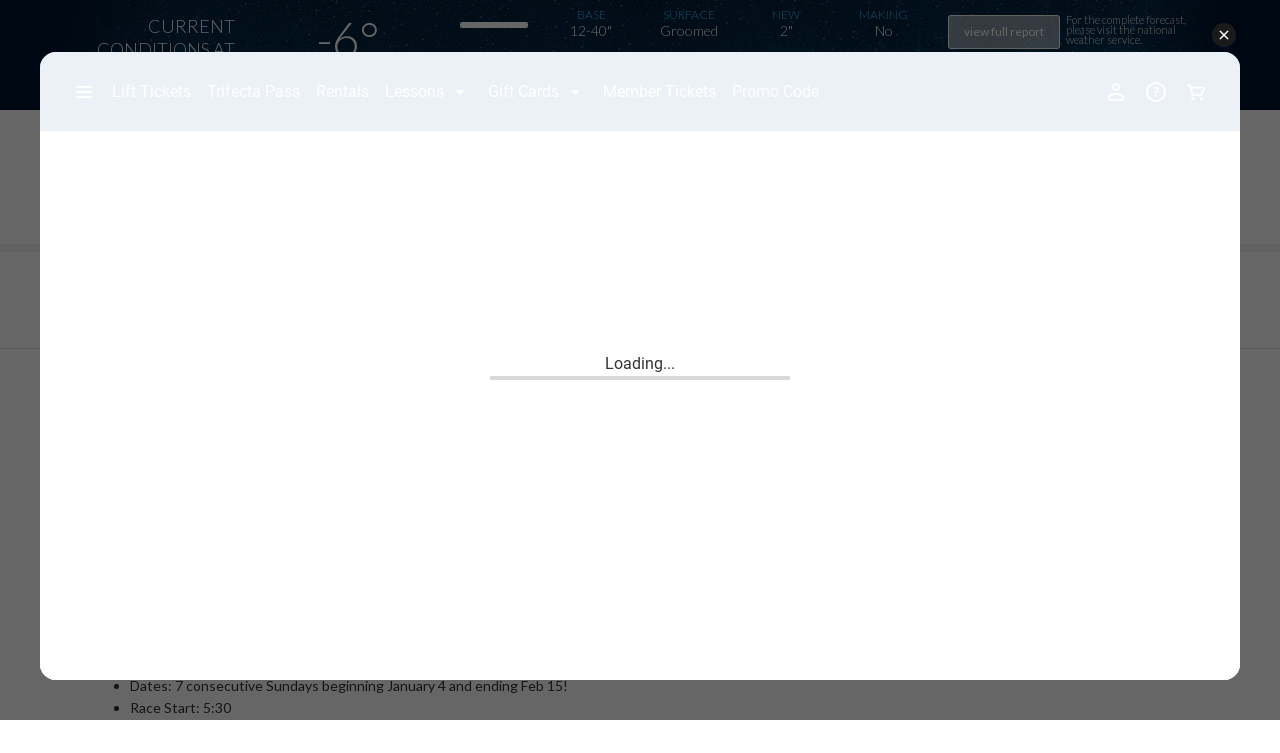

--- FILE ---
content_type: text/html;charset=UTF-8
request_url: https://welchvillage.com/warp.cfm?module
body_size: 29071
content:


<!doctype html>
<html>
<head>
  <meta charset="utf-8">
  <title>Sunday Adult Race League</title>
  <meta name="keywords" content="" />
  <meta name="description" content="" />
  <meta property="og:title" content="Sunday Adult Race League" />
  <meta property="og:type" content="website" />
  <meta property="og:url" content="https://www.welchvillage.com" />
<meta property="og:image" content="https://www.welchvillage.com/images/welch-village-ski-and-snowboard-area-fbsi.jpg" />
<meta property="og:description" content="" />
  <meta property="og:site_name" content="Sunday Adult Race League" />

  <meta name="author" content="the jestus company">
  <meta class="viewport" name="viewport" content="width=device-width, initial-scale=1.0">
  <meta http-equiv="X-UA-Compatible" content="IE=edge">

  <!-- Favicon -->
  <link rel="apple-touch-icon" sizes="144x144" href="/apple-touch-icon-144x144.png" />
  <link rel="apple-touch-icon" sizes="114x114" href="/apple-touch-icon-114x114.png" />
  <link rel="apple-touch-icon" sizes="72x72" href="/apple-touch-icon-72x72.png" />
  <link rel="apple-touch-icon" href="/apple-touch-icon.png" />
  <link rel="shortcut icon" href="/favicon.ico" type="image/x-icon" />
  <link rel="shortcut icon" href="/favicon-32.png" type="image/x-icon" />
  
  <!-- Font -->
  <link href='//fonts.googleapis.com/css?family=Lato:400,300,700,900' rel='stylesheet' type='text/css'>

  <!-- Plagins CSS -->
  <link rel="stylesheet" href="css/buttons/buttons.css">
  <link rel="stylesheet" href="css/buttons/social-icons.css">
  <link rel="stylesheet" href="css/font-awesome.min.css">
  <link rel="stylesheet" href="css/bootstrap.min.css">
  <link rel="stylesheet" href="css/jslider.css">
  <link rel="stylesheet" href="css/settings.css">
  <link rel="stylesheet" href="css/jquery.fancybox.css">
  <link rel="stylesheet" href="css/animate.css">
  <link rel="stylesheet" href="css/video-js.min.css">
  <link rel="stylesheet" href="css/morris.css">
  <link rel="stylesheet" href="css/royalslider/royalslider.css">
  <link rel="stylesheet" href="css/royalslider/skins/minimal-white/rs-minimal-white.css">
  <link rel="stylesheet" href="css/layerslider/layerslider.css">
  <link rel="stylesheet" href="css/ladda.min.css">
  <link rel="stylesheet" href="css/datepicker.css">
  <link rel="stylesheet" href="css/jquery.scrollbar.css">
  <link rel="stylesheet" href="css/jquery.socialfeed.css" type="text/css">
  
  <!-- Theme CSS -->
  <link rel="stylesheet" href="css/style.css">

  <!-- Responsive CSS -->
  <link rel="stylesheet" href="css/responsive.css">
  
  <!-- Custom CSS -->
  <link rel="stylesheet" href="css/customizer/pages.css">
  <link rel="stylesheet" href="css/customizer/home-pages-customizer.css">

  <!-- IE Styles-->
  <link rel='stylesheet' href="css/ie/ie.css">
  
  <!--[if lt IE 9]>
    <script src="https://oss.maxcdn.com/libs/html5shiv/3.7.0/html5shiv.js"></script>
    <script src="https://oss.maxcdn.com/libs/respond.js/1.4.2/respond.min.js"></script>
	<link rel='stylesheet' href="css/ie/ie8.css">
  <![endif]-->
<script type="text/javascript">

  var _gaq = _gaq || [];
  _gaq.push(['_setAccount', 'UA-26374487-1']);
  _gaq.push(['_trackPageview']);

  (function() {
    var ga = document.createElement('script'); ga.type = 'text/javascript'; ga.async = true;
    ga.src = ('https:' == document.location.protocol ? 'https://ssl' : 'http://www') + '.google-analytics.com/ga.js';
    var s = document.getElementsByTagName('script')[0]; s.parentNode.insertBefore(ga, s);
  })();

</script>

<meta name="google-site-verification" content="gQuXuzvMVI1pP8JNq9DSPBSilDIithyiPOc3Mb8YaPM" />
</head>
<body class="fixed-header hidden-top loaded">
<div class="page-box">
<div class="page-box-content">
<div id="fb-root"></div>
<script>
(function(d, s, id) {
  var js, fjs = d.getElementsByTagName(s)[0];
  if (d.getElementById(id)) return;
  js = d.createElement(s); js.id = id;
  js.src = "//connect.facebook.net/en_US/sdk.js#xfbml=1&version=v2.5&appId=800224003376200";
  fjs.parentNode.insertBefore(js, fjs);
}(document, 'script', 'facebook-jssdk'));</script>


		<div id="top-box">
		<div class="top-box-wrapper night">
			<div class="container">
				<div class="row snow-report">
					<div class="hidden-xs hidden-sm col-md-2 text-right">
						<h1>CURRENT CONDITIONS AT WELCH VILLAGE</h1>
					</div>
					<div class="col-xs-12 col-sm-12 hidden-md hidden-lg text-center">
						<h1>CURRENT CONDITIONS<br />AT WELCH VILLAGE</h1>
					</div>
					<div class="col-xs-6 col-sm-6 col-md-2 text-center">
						
							<span class="weatherCurrent">-6&deg;</span><span class="weatherForcast">2&deg; / -6&deg;</span>
						
					</div>
					<div class="col-xs-6 col-sm-6 col-md-1 text-center">
						
							<img src="img/weather/na.png" width="68" alt="cold" style="margin-top:15px;">
						
					</div>
					<div class="clearfix visible-xs-block visible-sm-block"></div>
					<div class="col-xs-3 col-sm-3 col-md-1 text-center">
						<div class="weatherHeader">BASE</div>
						<div class="weatherText">12-40&quot;</div>
					</div>
					<div class="col-xs-3 col-sm-3 col-md-1 text-center">
						<div class="weatherHeader">SURFACE</div>
						<div class="weatherText">Groomed</div>
					</div>
					<div class="col-xs-3 col-sm-3 col-md-1 text-center">
						<div class="weatherHeader">NEW</div>
						<div class="weatherText">2&quot;</div>
					</div>
					<div class="col-xs-3 col-sm-3 col-md-1 text-center">
						<div class="weatherHeader">MAKING</div>
						<div class="weatherText">No</div>
					</div>
					<div class="hidden-xs hidden-sm col-sm12 col-md-3 snowReportNotes">
							<a href="snowReport.cfm" class="btn btn-border btn-clear btn-sm pull-left" style="margin-right:6px;">view full report</a>
							For the complete forecast, please visit the <a href="http://forecast.weather.gov/MapClick.php?CityName=Welch&state=MN&site=MPX&textField1=44.5937&textField2=-92.7102&e=0" target="_blank" class="weather">national weather service</a>.
					</div>
					<div class="col-xs-12 col-sm12 hidden-md hidden-lg snowReportNotes padding-top">
						<div class="center-block text-center">
							<a href="snowReport.cfm" class="btn btn-border btn-clear btn-sm">VIEW FULL REPORT</a> <a href="find-us.cfm" class="btn btn-border btn-clear btn-sm" data-toggle="modal" data-target="#fullModal">GET HERE <span class="fa fa-map-marker"></span></a>
						</div>
						<div class="text-center" style="padding:8px 0px;">For the complete forecast, please visit the <a href="http://forecast.weather.gov/MapClick.php?CityName=Welch&state=MN&site=MPX&textField1=44.5937&textField2=-92.7102&e=0" target="_blank" class="weather">national weather service</a>.</div>
					</div>
				</div>
			</div>
		</div>
	</div> <header class="header header-two">
  <div class="header-wrapper">
	<div class="container">
	  <div class="row">
		<div class="col-xs-6 col-md-2 col-lg-3 logo-box">
		  <div class="logo">
			<a href="index.cfm">
			  <img src="img/welch-village-logo.svg" class="logo-img" alt="Welch Village Ski and Snowboard Area">
			</a>
		  </div>
		</div><!-- .logo-box -->
		
		<div class="col-xs-6 col-md-10 col-lg-9 right-box">
		  <div class="right-box-wrapper">
			<div class="header-icons">
			  <div class="home-header hidden-600">
				<a href="index.cfm">
				  <svg xmlns="http://www.w3.org/2000/svg" xmlns:xlink="http://www.w3.org/1999/xlink" x="0px" y="0px" width="16px" height="16px" viewBox="0 0 16 16" enable-background="new 0 0 16 16" xml:space="preserve">
					<path d="M8.1,1.6l-8,7h1.6l0.6-0.5v6.2l4.3,0l0-4.5h2.7l0,4.5l4.3,0V8.1l0.6,0.5h1.7L8.1,1.6z"></path>
					<image src="img/png-icons/home-icon.png" alt="" width="16" height="16" style="vertical-align: top;">
				  </svg>
				</a>
			  </div><!-- .home-header
			  
			  --><div class="phone-header hidden-600">
				<a href="#">
				  <svg xmlns="http://www.w3.org/2000/svg" xmlns:xlink="http://www.w3.org/1999/xlink" x="0px" y="0px" width="16px" height="16px" viewBox="0 0 16 16" enable-background="new 0 0 16 16" xml:space="preserve">
					<path d="M8,0C6.2,0,4.7,1.6,4.7,3.6c0,2,3.3,5.5,3.3,5.5s3.3-3.6,3.3-5.5C11.3,1.6,9.8,0,8,0z M8,5.4

		c-0.9,0-1.6-0.8-1.6-1.8c0-1,0.7-1.8,1.6-1.8c0.9,0,1.6,0.8,1.6,1.8C9.6,4.6,8.9,5.4,8,5.4z"/>

	<path d="M15.5,8.2c0-0.1-0.1-0.2-0.1-0.2l-4.1-2.3L11,6.1l3.8,2.2l-2.6,2.3L9.6,8.2C9.4,8.3,9.3,8.5,9.2,8.6

		l2.5,2.3L8,12.5L3.4,6.3l1.5,0l0-0.5l-2,0.1c0,0-0.1,0-0.1,0L0.6,7.4C0.5,7.5,0.5,7.7,0.5,7.8l5,8.1C5.6,16,5.7,16,5.8,16

		c0,0,0,0,0,0c0.1,0,0.1,0,0.2-0.1l2.2-2.8l4-1.7c0,0,0,0,0.1,0l3.2-2.8C15.5,8.4,15.5,8.3,15.5,8.2z M5.8,15.3L1.1,7.7l1.8-1.3

		l4.8,6.5L5.8,15.3z"/>
					<image src="img/png-icons/marker-icon.png" alt="" width="16" height="16" style="vertical-align: top;">
				  </svg>
				</a>
			  </div><!-- .phone-header -->
			</div><!-- .header-icons -->
			
			<div class="primary">
			  <div class="navbar navbar-default" role="navigation">
				<button type="button" class="navbar-toggle btn-navbar collapsed" data-toggle="collapse" data-target=".primary .navbar-collapse">
				  <span class="text">Menu</span>
				  <span class="icon-bar"></span>
				  <span class="icon-bar"></span>
				  <span class="icon-bar"></span>
				</button>
	  
	  			
				<nav class="collapse collapsing navbar-collapse">
				  <ul class="nav navbar-nav navbar-center">
				  	
						<li class="parent megamenu promo"><a href="javascript:void(0);">Explore the Village </a>
						
							<ul class="sub">
							
								<li class="sub-wrapper">
						 			<div class="sub-list">
										<div class="box">
							  				<ul>
							
								<li><a href="visitors-guide.cfm">Visitor's Guide</a>
								
								<li><a href="responsibilityCode.cfm">Resort Safety & Policies</a>
								
								<li><a href="trailMap.cfm">Trail Map / Stats</a>
								
								<li><a href="special-events.cfm">Events & Live Music</a>
								
								<li><a href="http://www.wv-sp.org">Ski Patrol</a>
								
								<li><a href="terrainParks.cfm">Terrain Park</a>
								
								<li><a href="tuning.cfm">Tuning & Ski Shop</a>
								
								<li><a href="media.cfm">Our History</a>
								
								<li><a href="directions.cfm">Find Us</a>
								
								<li><a href="lodging-.cfm">Lodging </a>
								
								<li><a href="weddings.cfm">Weddings</a>
								
								<li><a href="ski-swap-sale-.cfm">Wayne's Winter Ski & Snowboard Sale</a>
								
											</ul>
										</div><!-- .box -->
									</div><!-- .sub-list -->
									<div class="promo-block bg">
										<a href="terrainParks.cfm"><img src="img/menu/map.jpg" alt="Explore the Village "></a>
						  			</div><!-- .promo-block -->
								</li><!-- .sub-wrapper -->
							
							</ul>
						
						</li>
					
						<li><a href="hours.cfm">Hours</a>
						
						</li>
					
						<li class="parent megamenu promo"><a href="javascript:void(0);">Tickets, Passes & Rentals</a>
						
							<ul class="sub">
							
								<li class="sub-wrapper">
						 			<div class="sub-list">
										<div class="box">
							  				<ul>
							
								<li><a href="daily-tickets.cfm">Lift Tickets (MUST PURCHASE ONLINE)</a>
								
								<li><a href="rentals.cfm">Rental Equipment (MUST PURCHASE ONLINE)</a>
								
								<li class="parent"><a href="seasonPasses.cfm">Season Passes</a>
								
									<ul class="sub">
									
										<li><a href="season-pass-benefits.cfm">Season Pass Benefits</a></li>
									
									</ul>
								
								<li><a href="season-pass-member-guest-tickets.cfm">Member Guest Tickets (ONLINE ONLY)</a>
								
								<li><a href="4th-grade-passport.cfm">4th Grade Passport</a>
								
								<li><a href="release.cfm">Release of Liability Forms</a>
								
											</ul>
										</div><!-- .box -->
									</div><!-- .sub-list -->
									<div class="promo-block bg">
										<img src="img/menu/dans.jpg" alt="Tickets, Passes & Rentals">
						  			</div><!-- .promo-block -->
								</li><!-- .sub-wrapper -->
							
							</ul>
						
						</li>
					
						<li class="parent megamenu promo"><a href="javascript:void(0);">Lessons </a>
						
							<ul class="sub">
							
								<li class="sub-wrapper">
						 			<div class="sub-list">
										<div class="box">
							  				<ul>
							
								<li><a href="one-day-lesson-programs.cfm">Ski Lessons </a>
								
								<li><a href="snowboard-lessons-.cfm">Snowboard Lessons </a>
								
								<li><a href="private-snowboard-lessons-.cfm">Private Snowboard Lessons </a>
								
								<li><a href="private-lessons.cfm">Private Skiing Lessons</a>
								
								<li><a href="saturday-night-alive.cfm">Evening Beginner Specials</a>
								
								<li><a href="kids410.cfm">Welch Carvers </a>
								
								<li><a href="kids-ski-camps.cfm">Welch Carver Camps </a>
								
								<li><a href="welch-shredders-camps.cfm">Welch Shredders Camps</a>
								
											</ul>
										</div><!-- .box -->
									</div><!-- .sub-list -->
									<div class="promo-block bg">
										<img src="img/menu/lessons.jpg" alt="Lessons ">
						  			</div><!-- .promo-block -->
								</li><!-- .sub-wrapper -->
							
							</ul>
						
						</li>
					
						<li class="parent megamenu promo"><a href="javascript:void(0);">Racing & Team Programs</a>
						
							<ul class="sub">
							
								<li class="sub-wrapper">
						 			<div class="sub-list">
										<div class="box">
							  				<ul>
							
								<li><a href="juniorDevo.cfm">TEAM WELCH Junior D-Team</a>
								
								<li><a href="ussa.cfm">TEAM WELCH USSA Team</a>
								
								<li><a href="freestyle-dteam.cfm">Freestyle Ski & Snowboard Program</a>
								
								<li><a href="warp.cfm">Sunday Adult Race League</a>
								
								<li><a href="nastar.cfm">Open Racing </a>
								
											</ul>
										</div><!-- .box -->
									</div><!-- .sub-list -->
									<div class="promo-block bg">
										<img src="img/menu/race (1).jpg" alt="Racing & Team Programs">
						  			</div><!-- .promo-block -->
								</li><!-- .sub-wrapper -->
							
							</ul>
						
						</li>
					
						<li><a href="?keyword=lifttickets">BUY NOW</a>
						
						</li>
					
				  </ul>
				</nav>
			  </div>
			</div><!-- .primary -->
		  </div>
		</div>
		
		<div class="phone-active col-sm-9 col-md-9">
		  <a href="#" class="close"><span>close</span>x</a>
		  <span class="title">CALL US</span> <strong>651-258-4567</strong> <a href="find-us.cfm" class="btn btn-primary directions" data-toggle="modal" data-target="#fullModal">GET HERE <span class="fa fa-map-marker"></span></a>
		</div>
		<div class="home-active col-sm-9 col-md-9 hidden">
		  <a href="#" class="close"><span>close</span>x</a>
		  <form name="search-form" class="search-form">
			<input class="search-string form-control" type="search" placeholder="Search here" name="search-string">
			<button class="search-submit">
			  <svg xmlns="http://www.w3.org/2000/svg" xmlns:xlink="http://www.w3.org/1999/xlink" x="0px" y="0px" width="16px" height="16px" viewBox="0 0 16 16" enable-background="new 0 0 16 16" xml:space="preserve">
				<path fill="#231F20" d="M12.001,10l-0.5,0.5l-0.79-0.79c0.806-1.021,1.29-2.308,1.29-3.71c0-3.313-2.687-6-6-6C2.687,0,0,2.687,0,6
				s2.687,6,6,6c1.402,0,2.688-0.484,3.71-1.29l0.79,0.79l-0.5,0.5l4,4l2-2L12.001,10z M6,10c-2.206,0-4-1.794-4-4s1.794-4,4-4
				s4,1.794,4,4S8.206,10,6,10z"></path>
				<image src="img/png-icons/search-icon.png" alt="" width="16" height="16" style="vertical-align: top;">
			  </svg>
			</button>
		  </form>
		</div>
	  </div><!--.row -->
	</div>
  </div><!-- .header-wrapper -->
</header><!-- .header --><div class="breadcrumb-box">
  <div class="container">
    <ul class="breadcrumb">
      <li><a href="index.cfm">Home</a> </li>
      <li class="active">Sunday Adult Race League</li>
    </ul>	
  </div>
</div><!-- .breadcrumb-box -->
<section id="main">
  <header class="page-header">
    <div class="container">
      <h1 class="title">Sunday Adult Race League</h1>
    </div>	
  </header>
	<div class="container">
	  <div class="row">
		<div class="col-md-8 bottom-padding">
		  	<p><span style="" open="" sans",="" helvetica,="" arial,="" sans-serif;="" font-size:="" 12px;="" font-weight:="" normal;"="">Welch Village's Adult Race League is fun, informal, and affordable race league for ALL AGES. Family, friends, and co-workers come near and far to compete in our 7-week race series. Racers range in all abilities from beginner to seasoned warrior, and they race on skis, snowboards, and even "telly" boards. Races are NASTAR Giant Slalom format followed by fun, awards, and door prizes. Our race community is always looking for more members. Bring your own team of 10 or we can find a team for you.</span></p>

<p><span style="font-weight: bold; font-style: italic;">Are you interested in joining Welch Adult Race League and would like to join an existing team?&nbsp; Simple.&nbsp;</span><a href="mailto:brianna@welchvillage.com" target="_blank">Email us</a><span style="font-weight: bold; font-style: italic;">&nbsp;and we will add you to an existing team!&nbsp;</span></p>

<h5><strong>Sunday Night Race League&nbsp;</strong></h5>

<ul class="unstyled">

<li>Dates: 7 consecutive Sundays beginning January 4 and ending Feb 15!&nbsp;</li>

<li>Race Start: 5:30</li>

<li>Location: Lookout</li>

<li><span style="font-weight: bold;">Fee: $180&nbsp;</span>(includes all racing and a race league T-shirt; the fee does not include lift tickets) Lifts Tickets sold ONLINE ONLY</li>

<li>Space is limited; first-come first serve (REGISTRATION CLOSES 12/31/25)</li>
</ul>

<h4><a class="btn btn-default" data-accesso-package="214" style="font-weight: bold;">Click here to purchase</a></h4>
<h4><br></h4>
		</div>
		
		<div class="col-md-4 bottom-padding">
			
				<div class="title-box no-margin">
					<div class="pull-right" style="margin-top:13px;">
						<div class="fb-share-button" data-href="http://www.welchvillage.com" data-layout="button" style="width:58px;"></div><div class="fb-like" data-href="https://www.facebook.com/welchvillage" data-layout="button_count" data-action="like" data-show-faces="false" data-share="false"></div>
					</div>
					<h2 class="title">Facebook</h2>
				</div>
				<div class="fb-feed-container" data-limit="1"><div class="fb-page" data-href="https://www.facebook.com/welchvillage/" data-tabs="timeline" data-width="360px" data-height="330px" data-small-header="true" data-adapt-container-width="true" data-hide-cover="true" data-show-facepile="false"><blockquote cite="https://www.facebook.com/welchvillage/" class="fb-xfbml-parse-ignore"><a href="https://www.facebook.com/welchvillage/">Welch Village</a></blockquote></div></div>
			
			<div class="title-box">
		  	
			<h2 class="title">Upcoming Events</h2>
		  </div>
		  <ul class="latest-posts">
		  	
				<li>There are no events at this time.</li>
			
		  </ul>
	
		</div><!-- .right bar -->
	  </div>
	  
	</div>
</section><!-- #main -->

</div><!-- .page-box-content -->
</div><!-- .page-box -->

<footer id="footer">
  <div class="footer-top">
    <div class="container">
      <div class="row sidebar">
		<aside class="col-xs-12 col-sm-6 col-md-3 widget social">
		  <div class="title-block">
			<h3 class="title">Follow Us</h3>
		  </div>
          <p>Follow us on social media</p>
          <a class="sbtnf sbtnf-rounded color color-hover icon-facebook" href="http://www.facebook.com/welchvillage" target="_blank"></a>
          <a class="sbtnf sbtnf-rounded color color-hover icon-twitter" href="http://www.twitter.com/welch_village" target="_blank"></a>
          <a class="sbtnf sbtnf-rounded color color-hover icon-youtube" href="http://www.youtube.com/user/welchvillage" target="_blank"></a>
          <a class="sbtnf sbtnf-rounded color color-hover icon-instagram" href="http://www.instagram.com/welchvillage" target="_blank"></a>
		  <div class="clearfix"></div>
        </aside>

		<aside class="col-xs-12 col-sm-6 col-md-3 widget newsletter">
		  <div class="title-block">
			<h3 class="title">Newsletter Signup</h3>
		  </div>
		  <div>
			<p>Sign up for newsletter</p>
			<div class="clearfix"></div>
			<button type="button" class="btn btn-default" data-toggle="modal" data-target="#newsletterModal">Join Now</button>
		  </div>
		</aside><!-- .newsletter -->
		
		<aside class="col-xs-12 col-sm-6 col-md-3 widget links">
		  <div class="title-block">
			<h3 class="title">Explore</h3>
		  </div>
		  
		  <nav>
			<ul>
			
			  <li><a href="trailMap.cfm">Trail Map / Stats</a></li>
			
			  <li><a href="media.cfm">Our History</a></li>
			
				<li><a href="termsandconditions.cfm" data-toggle="modal" data-target="#fullModal">Terms and Conditions</a></li>
				<li><a href="privacypolicy.cfm" data-toggle="modal" data-target="#fullModal">Privacy Policy</a></li>
			</ul>
		  </nav>
        </aside>
		
		<aside class="col-xs-12 col-sm-6 col-md-3 widget links">
		  <div class="title-block">
			<h3 class="title">Welch Info</h3>
		  </div>
		  
		  <nav>
			<ul>
			
			  <li><a href="accepted-forms-of-payment.cfm">Accepted Forms of Payment</a></li>
			
			  <li><a href="chaletServices.cfm">Chalet Services</a></li>
			
			  <li><a href="generalEmployment.cfm">Employment</a></li>
			
			  <li><a data-accesso-module='profile-login/signin'>Guest Lookup</a></li>
			
			  <li><a href="accessibility.cfm">Resort Accessibility</a></li>
			
			  <li><a href="website-accessibility-policy-.cfm">Website Accessibility Policy </a></li>
			
			</ul>
		  </nav>
        </aside>
      </div>
    </div>
  </div><!-- .footer-top -->
  <div class="footer-bottom">
    <div class="container">
      <div class="row">
        <div class="copyright col-xs-12 col-sm-3 col-md-3">
		  Copyright &copy; 2002 - 2026 v2.2<br />Welch Village Ski and Snowboard Area		</div>
		
        <div class="phone col-xs-6 col-sm-3 col-md-3">
          <div class="footer-icon">
			<svg xmlns="http://www.w3.org/2000/svg" xmlns:xlink="http://www.w3.org/1999/xlink" x="0px" y="0px" width="16px" height="16px" viewBox="0 0 16 16" enable-background="new 0 0 16 16" xml:space="preserve">
			  <path fill="#c6c6c6" d="M11.001,0H5C3.896,0,3,0.896,3,2c0,0.273,0,11.727,0,12c0,1.104,0.896,2,2,2h6c1.104,0,2-0.896,2-2
			   c0-0.273,0-11.727,0-12C13.001,0.896,12.105,0,11.001,0z M8,15c-0.552,0-1-0.447-1-1s0.448-1,1-1s1,0.447,1,1S8.553,15,8,15z
				M11.001,12H5V2h6V12z"></path>
			</svg>
		  </div>
          <strong class="title">Contact Us:</strong> 651-258-4567<br><strong>or</strong> info@welchvillage.com
        </div>
		
        <div class="address col-xs-6 col-sm-3 col-md-3">
          <div class="footer-icon">
			<svg xmlns="http://www.w3.org/2000/svg" xmlns:xlink="http://www.w3.org/1999/xlink" x="0px" y="0px" width="16px" height="16px" viewBox="0 0 16 16" enable-background="new 0 0 16 16" xml:space="preserve">
			  <g>
				<g>
				  <path fill="#c6c6c6" d="M8,16c-0.256,0-0.512-0.098-0.707-0.293C7.077,15.491,2,10.364,2,6c0-3.309,2.691-6,6-6
					c3.309,0,6,2.691,6,6c0,4.364-5.077,9.491-5.293,9.707C8.512,15.902,8.256,16,8,16z M8,2C5.795,2,4,3.794,4,6
					c0,2.496,2.459,5.799,4,7.536c1.541-1.737,4-5.04,4-7.536C12.001,3.794,10.206,2,8,2z"></path>
				</g>
				<g>
				  <circle fill="#c6c6c6" cx="8.001" cy="6" r="2"></circle>
				</g>
			  </g>""
			</svg>
		  </div>
          26685 County Road 7 Blvd, <br> Welch, MN 55089
        </div>
		
        <div class="col-xs-12 col-sm-3 col-md-3">
			<div class="copyright">
		  		<a href="https://www.exploreminnesota.com/travel-topics/minnesota-slopes/" target="_blank"><img src="img/logo-explore-mn.png" alt="explore minnesota"></a>
			</div>
          <a href="#" class="up">
			<span class="glyphicon glyphicon-arrow-up"></span>
		  </a>
        </div>
      </div>
    </div>
  </div><!-- .footer-bottom -->
</footer>
    
<div class="modal fade" id="newsletterModal" tabindex="-1" role="dialog" aria-labelledby="Title" aria-hidden="true">
		<div class="modal-dialog">
			<div class="modal-content">
				<div class="modal-header">
					<button type="button" class="close" data-dismiss="modal" aria-hidden="true">&times;</button>
					<h4 class="modal-title">Sign Up for Our Newsletter</h4>
				</div>
				<div class="modal-body" style="height: 550px;">
                    <iframe id="acousticForm" title="Welch Signup" width="100%" height="100%" src="https://content-us-9.content-cms.com/api/7b68b254-52ed-4493-aaea-56b244d83dbb/forms/590814918768132096"></iframe>
				</div>
				<div class="modal-footer">
					<button type="button" class="btn btn-default" data-dismiss="modal">Close</button>
				</div>
			</div><!-- /.modal-content -->
		</div><!-- /.modal-dialog -->
	</div><!-- /.modal -->
<div class="clearfix"></div>

<!-- Modals -->

	<div class="modal fade" id="fullModal" tabindex="-1" role="dialog" aria-labelledby="Title" aria-hidden="true">
		<div class="modal-dialog">
			<div class="modal-content">
				<div class="modal-header">
					<button type="button" class="close" data-dismiss="modal" aria-hidden="true">&times;</button>
					<h4 class="modal-title">Title</h4>
				</div>
				<div class="modal-body">
					<div style="display:block; text-align:center;"><img src="img/fancybox_loading.gif" alt="Loading..."></div>
				</div>
				<div class="modal-footer">
					<button type="button" class="btn btn-default" data-dismiss="modal">Close</button>
				</div>
			</div><!-- /.modal-content -->
		</div><!-- /.modal-dialog -->
	</div><!-- /.modal -->

<!-- End Modals -->

<script src="//ajax.googleapis.com/ajax/libs/jquery/1.11.0/jquery.min.js"></script>
<script src="js/bootstrap.min.js"></script>
<script src="js/price-regulator/jshashtable-2.1_src.js"></script>
<script src="js/price-regulator/jquery.numberformatter-1.2.3.js"></script>
<script src="js/price-regulator/tmpl.js"></script>
<script src="js/price-regulator/jquery.dependClass-0.1.js"></script>
<script src="js/price-regulator/draggable-0.1.js"></script>
<script src="js/price-regulator/jquery.slider.js"></script>
<script src="js/jquery.carouFredSel-6.2.1-packed.js"></script>
<script src="js/jquery.touchSwipe.min.js"></script>
<script src="js/jquery.elevateZoom-3.0.8.min.js"></script>
<script src="js/jquery.imagesloaded.min.js"></script>
<script src="js/jquery.appear.js"></script>
<script src="js/jquery.sparkline.min.js"></script>
<script src="js/jquery.easypiechart.min.js"></script>
<script src="js/jquery.easing.1.3.js"></script>
<script src="js/jquery.fancybox.pack.js"></script>
<script src="js/isotope.pkgd.min.js"></script>
<script src="js/jquery.knob.js"></script>
<script src="js/jquery.stellar.min.js"></script>
<script src="js/jquery.selectBox.min.js"></script>
<script src="js/jquery.royalslider.min.js"></script>
<script src="js/jquery.tubular.1.0.js"></script>
<script src="js/SmoothScroll.js"></script>
<script src="js/country.js"></script>
<script src="js/spin.min.js"></script>
<script src="js/ladda.min.js"></script>
<script src="js/masonry.pkgd.min.js"></script>
<script src="js/morris.min.js"></script>
<script src="js/raphael.min.js"></script>
<script src="js/video.js"></script>
<script src="js/pixastic.custom.js"></script>
<script src="js/livicons-1.3.min.js"></script>
<script src="js/layerslider/greensock.js"></script>
<script src="js/layerslider/layerslider.transitions.js"></script>
<script src="js/layerslider/layerslider.kreaturamedia.jquery.js"></script>
<script src="js/revolution/jquery.themepunch.plugins.min.js"></script>
<script src="js/revolution/jquery.themepunch.revolution.min.js"></script>
<script src="js/bootstrapValidator.min.js"></script>
<script src="js/bootstrap-datepicker.js"></script>
<script src="js/jplayer/jquery.jplayer.min.js"></script>
<script src="js/jplayer/jplayer.playlist.min.js"></script>
<script src="js/jquery.scrollbar.min.js"></script>
<script src="js/codebird.js"></script>
<script src="js/doT.min.js"></script>
<script src="js/moment.min.js"></script>
<script src="js/jquery.socialfeed.js"></script>
<script src="js/main.js"></script>
<script type="text/javascript">var switchTo5x=true;</script>
<script type="text/javascript" src="//ws.sharethis.com/button/buttons.js"></script>
<script type="text/javascript">stLight.options({publisher: "f97048cc-29a7-42ff-b117-88fe0471fa86"});</script>

<script type="text/javascript" src="https://welch.secure-cdn.na3.accessoticketing.com/embed/accesso.js"></script>
</body>
</html> 

--- FILE ---
content_type: text/html;charset=UTF-8
request_url: https://content-us-9.content-cms.com/api/7b68b254-52ed-4493-aaea-56b244d83dbb/forms/590814918768132096
body_size: 28138
content:
  <!DOCTYPE html>
  <html lang="en">
  <head>
    <title>"Welch Signup"</title>

    <meta name="viewport" content="width=device-width, initial-scale=1" />
    <script src="https://unpkg.com/jquery@3.2.1/dist/jquery.min.js" defer></script>
    <script src="https://unpkg.com/libphonenumber-js@1.12.7/bundle/libphonenumber-min.js" defer></script>
    <script>
        function rewriteImageUrls(iframe,  aOrigin) {
            const iframeDoc = iframe.contentWindow.document;
            const iframeBody = iframeDoc.body;

            iframeBody.querySelectorAll('img').forEach(element => {
                let source = element.getAttribute('src');
                if(source.includes("dynUrl.href")) {
                    let imgId = source.split("/").pop();
                    element.setAttribute('src', `${aOrigin}${imgId}`);
                    element.addEventListener('load', () => {
                        iframe.style.height = iframeDoc.documentElement.offsetHeight + 'px';
                    });
                }
            })
        }

        function resizeBodyInHtmlIframe(iframe) {
            const iframeDoc = iframe.contentWindow.document;
            let head = iframeDoc.getElementsByTagName("head")[0];
            let css = document.createElement("style");
            css.innerHTML = `<!-- GLOBAL STYLES HBS --><style key="2" type="text/css">
    .fc--form * {
      box-sizing: border-box;
    }
    div,
    p,
    a,
    li,
    td {
      -webkit-text-size-adjust: none;
      -ms-text-size-adjust: none;
    }

    p {
      margin: 0;
    }

    #outlook a {
      padding: 0;
    }

    .fc--form {font-family:Arial, Helvetica, sans-serif;background-color:#ffffff;
max-width: 640px;box-sizing: content-box;

      box-sizing: border-box;
      padding: 32px 32px 32px 32px;
      margin: auto;
      overflow-wrap: break-word;
    }

    @media screen and (max-width: 480px) {
      .fc--form {
        padding-top: min(24px, 32px);
        padding-bottom: min(24px, 32px);
        padding-left: min(24px, 32px);
        padding-right: min(24px, 32px);
        display: grid !important;
      }
    }

    .fc--form h1,
    .fc--form h2,
    .fc--form h3,
    .fc--form h4,
    .fc--form h5,
    .fc--form h6 {    font-family: Arial, Helvetica, sans-serif;
font-weight: bold;
color: #13173D;    }

    .fc--heading-1 {  font-family: Arial, Helvetica, sans-serif;
font-weight: bold;font-size: 40px;
color: #13173D;    }

    .fc--heading-2 {  font-family: Arial, Helvetica, sans-serif;
font-weight: bold;font-size: 32px;
color: #13173D;    }

    .fc--heading-3 {  font-family: Arial, Helvetica, sans-serif;
font-weight: bold;font-size: 28px;
color: #13173D;    }

    .fc--heading-4 {  font-family: Arial, Helvetica, sans-serif;
font-weight: bold;font-size: 24px;
color: #13173D;    }

    .fc--heading-5 {  font-family: Arial, Helvetica, sans-serif;
font-weight: bold;font-size: 20px;
color: #13173D;    }

    .fc--heading-6 {  font-family: Arial, Helvetica, sans-serif;
font-weight: bold;font-size: 16px;
color: #13173D;    }

    .fc--columns {
      display: grid;
      row-gap: 1rem;
    }

    .fc--column-content {
      width: auto;
    }

    .fc--columns-1 {
      grid-template-columns: repeat(1, minmax(100%, 1fr));
    }

    .fc--columns-2 {
      grid-template-columns: repeat(2, minmax(50%, 1fr));
    }

    .fc--columns-3 {
      grid-template-columns: repeat(3, minmax(33.333%, 1fr));
    }

    @media screen and (max-width: 480px) {
      .form-wrapper {
        min-width: 360px;
      }
      .fc--columns-2,
      .fc--columns-3 {
        grid-template-columns: repeat(1, minmax(100%, 1fr));
      }
    }

    .fc--section {
      display: grid;
      grid-auto-flow: column;
      grid-auto-columns: minmax(0, 1fr);
    }
    .fc--layout-2-col {
      grid-template-columns: repeat(2, 1fr);
    }
    .fc--layout-2-col-4-8 {
      grid-template-columns: 1fr 2fr;
    }
    .fc--layout-2-col-8-4 {
      grid-template-columns: 2fr 1fr;
    }
    .fc--layout-3-col {
      grid-template-columns: repeat(3, 1fr);
    }
    .fc--layout-3-col-6-3-3 {
      grid-template-columns: 2fr 1fr 1fr;
    }
    .fc--layout-3-col-3-6-3 {
      grid-template-columns: 1fr 2fr 1fr;
    }
    .fc--layout-3-col-3-3-6 {
      grid-template-columns: 1fr 1fr 2fr;
    }
    .fc--layout-4-col {
      grid-template-columns: repeat(4, 1fr);
    }

    @font-face {
        font-family: 'Twemoji Country Flags';
        unicode-range: U+1F1E6-1F1FF, U+1F3F4, U+E0062-E0063, U+E0065, U+E0067, U+E006C, U+E006E, U+E0073-E0074, U+E0077, U+E007F;
        src: url('https://cdn.jsdelivr.net/npm/country-flag-emoji-polyfill@0.1/dist/TwemojiCountryFlags.woff2') format('woff2');
    }

    @media screen and (max-width: 480px) {
      .fc--section {
        display: flex;
        flex-direction: column;
      }
    }

    @media screen and (max-width: 480px) {
      .fc--block, .fc--section {
        padding-right: 0 !important;
        padding-left: 0 !important;
      }

      .fc--block__element {
         padding-right:16px !important;
         padding-left: 16px !important;
       }
    }

    .fc--block-label-wrapper {
      display: flex;
      width: 100%;
    }

    .fc--block-label {
      color: #5A5D77;
      margin-bottom: 8px;
      font-size: 12px;
      font-weight:regular;
      letter-spacing: 0.32px;
      display: inline-block;
      vertical-align: baseline;
      line-height: 14px;
      min-height: 1rem;
    }

    .fc--tooltip {
      margin-left: 0.5rem;
      position: relative;
      display: inline-block;
      cursor: pointer;
    }
     .fc--tooltip svg path {
      fill: #5A5D77;
    }

    .fc--tooltip .fc--tooltip-text {
      visibility: hidden;
      box-shadow: 0 4px 8px 0 rgb(0 0 0 / 10%);
      width: max-content;
      max-width: 18rem;
      background: #f3f3f4;
      padding: 1rem;
      border-radius: 0.125rem;
      word-wrap: break-word;
      color: #13173d;
      text-align: left;
      position: absolute;
      z-index: 1;
      right: -167px;
      margin-top: 0.5rem;
      left: 45px;
      margin-left: -60px;
      opacity: 1;
      top: 15px;
      font-size: 14px;
    }

    .fc--tooltip .fc--tooltip-text::after {
      content: "";
      position: absolute;
      margin-top: 0.5rem;
      bottom: 100%;
      left: 23px;
      margin-left: -5px;
      border-width: 5px;
      border-style: solid;
      border-color: transparent transparent #f3f3f4 transparent;
    }

    .fc--tooltip:hover .fc--tooltip-text {
      visibility: visible;
      opacity: 1;
    }

    .fc--toggle-wrapper {
      display: flex;
      align-items: start;
      padding: 2px;     }

     .fc--toggle-switch-wrapper {
       height: 16px;
       display: flex;
       align-items: center;
    }

    .fc--toggle-switch {
      position: relative;
      display: inline-block;
      min-width: 3rem;
      height: 1.5rem;
    }

    .fc--toggle-switch input {
      opacity: 0;
      width: 0;
      height: 0;
    }

    .fc--toggle-icon {
      position: absolute;
      left: 0.625rem;
      width: 0.75rem;
      height: 0.75rem;
      top: 50%;
      -webkit-transform: translateY(-50%);
      transform: translateY(-50%);
      z-index: 10;
    }

    .fc--toggle-slider {
      position: absolute;
      top: 0;
      left: 0;
      right: 0;
      bottom: 0;
      background-color: #898B9E;
      -webkit-transition: transform 70ms cubic-bezier(0.2, 0, 1, 0.9), -webkit-transform 70ms cubic-bezier(0.2, 0, 1, 0.9);
      transition: transform 70ms cubic-bezier(0.2, 0, 1, 0.9), -webkit-transform 70ms cubic-bezier(0.2, 0, 1, 0.9);
      box-shadow: 0 0 0 1px transparent, 0 0 0 3px transparent;    }

    .fc--toggle-slider:before {
      position: absolute;
      content: "";
      height: 1.125rem;
      width: 1.125rem;
      left: 0.1875rem;
      bottom: 0.1875rem;
      background-color: #FFFFFF;
      -webkit-transition: transform 70ms cubic-bezier(0.2, 0, 1, 0.9), -webkit-transform 70ms cubic-bezier(0.2, 0, 1, 0.9);
      transition: transform 70ms cubic-bezier(0.2, 0, 1, 0.9), -webkit-transform 70ms cubic-bezier(0.2, 0, 1, 0.9);
    }

    .fc--toggle-switch:focus .fc--toggle-slider {  outline-color:#29AB87;
  outline-width:1px;
  outline-style: solid;    }

    input:checked+.fc--toggle-slider {
      background-color: #29AB87;
    }

    input:focus+.fc--toggle-slider {
      box-shadow: 0 0 1px #29ab87;
    }

    input:checked+.fc--toggle-slider:before {
      -webkit-transform: translateX(1.5rem);
      -ms-transform: translateX(1.5rem);
      transform: translateX(1.5rem);
    }

    input:disabled+.fc--toggle-slider {
      background-color: #E6E7E9;
      border-color: #B6B6BC;
    }

    .fc--toggle-slider.fc--round {  border-radius: 12px 12px 12px 12px;    }

    .fc--toggle-slider.fc--round:before {
      border-radius: 50%;
    }

    .fc--toggle-text {
      position: relative;
      margin-left: 0.5rem;
      overflow: auto;
      word-break: break-word;font-family:Arial, Helvetica, sans-serif;font-size:14px;color:#13173D;
line-height: 16px; 
letter-spacing: 0.16px;
    }

    .fc--disclaimer-text {
      margin-top: 0.5rem;
      background-color: #F3F3F4;
      padding: 12px 16px 12px 16px;
    }

    .fc--input {  background-color: #F3F3F4;      padding: 12px 16px 12px 16px;min-height: 16px;border: none;
  border-radius: 0px 0px 0px 0px;  font-weight: regular; 
  font-size: 14px;
  color: #13173D;font-family:Arial, Helvetica, sans-serif;      width: 100%;     }

    .fc--input::placeholder {  color: #B8B9C5;    }

    .fc--input:focus {  outline-color:#29AB87;
  outline-width:1px;
  outline-style: solid;    }

    .fc--input:disabled {
      background: #E6E7E9;
      border-color: #E9E9E9;
      color: #B6B6BC;
    }

    .fc--control-invalid .fc--input,
    .fc--control-invalid .fc--dropdown__field,
    .fc--control-invalid .fc--checkbox-indicator,
    .fc--control-invalid .fc--radio-indicator,
    .fc--control-invalid .fc--toggle-slider {
      outline: 2px solid #ce0110 !important;
      outline-offset: -2px;
    }

    .fc--control-invalid .fc--checkbox-indicator:hover {
      box-shadow: 0 0 2px 0 #ce0110;
    }

    .fc--control-invalid svg {
      fill: #ce0110 !important;
      position: relative;
    }
    .fc--block-text-input-icon-wrapper {
      display: flex;
      position: absolute;
      top: 0.75rem;
      right: 1rem;
    }
    
    .fc--control-errors {
      display: block;
      overflow: visible;
      max-height: 12.5rem;
      color: #ce0110;
      font-family: 'National 2', sans-serif;
      font-size: .75rem;
      font-weight: 400;
      letter-spacing: .32px;
    }
    .fc--control-error {
      color: inherit;
      padding: 0.3rem 0rem 0rem 0rem;
    }

    .fc--block-text-input-wrapper {
      position: relative;
      display: flex;
      width: 100%;
      height: 100%;
    }

    .fc--block-text-input-icon {
      fill: transparent;
      position: relative;
    }

    .fc--checkbox {
      display: block;
      position: relative;
      padding-left: 30px;
      padding-right: 1rem;
      padding-top: 2px;
      margin-bottom: 0;
      margin-left: 5px;font-family:Arial, Helvetica, sans-serif;font-size:14px;color:#13173D;
line-height: 16px; 
letter-spacing: 0.16px;
    }

    .fc--checkbox input {
      position: absolute;
      z-index: -1;
      opacity: 0;
    }

    .fc--checkbox-indicator, .fc--sms-checkbox-indicator {
      position: absolute;
      top: 2px;
      left: 0;
      height: 16px;
      width: 16px;
      background: #FFFFFF;    border-width: 2px;
    border-style: solid;
    border-color: #5A5D77;
  border-radius: 0px 0px 0px 0px;    }
    .fc--checkbox:hover .fc--checkbox-indicator, .fc--checkbox:hover .fc--sms-checkbox-indicator {
      box-shadow: 0px 0px 2px 0px;
    }
    .fc--checkbox-indicator:focus, .fc--sms-checkbox-indicator:focus {  outline-color:#29AB87;
  outline-width:1px;
  outline-style: solid;    }

    .fc--checkbox input:checked~.fc--checkbox-indicator, .fc--checkbox input:checked~.fc--sms-checkbox-indicator {
      background: #5A5D77;
      border-color: #5A5D77;
    }

    .fc--checkbox input:disabled~.fc--checkbox-indicator, .fc--checkbox input:disabled~.fc--sms-checkbox-indicator {
      background: #B6B6BC;
      opacity: 0.6;
      border-color: #ffffff;
    }

    .fc--checkbox-indicator:after, .fc--sms-checkbox-indicator:after {
      box-sizing: unset;
      content: '';
      position: absolute;
      display: none;
    }

    .fc--checkbox input:checked~.fc--checkbox-indicator:after, .fc--checkbox input:checked~.fc--sms-checkbox-indicator:after {
      display: block;
    }

    .fc--checkbox-label .fc--checkbox-indicator:after, .fc--checkbox-label .fc--sms-checkbox-indicator:after {
      left: 5px;
      top: 1px;
      width: 3px;
      height: 8px;
      border: solid #ffffff;
      border-width: 0 2px 2px 0;
      transform: rotate(45deg);
    }

    .fc--checkbox-label input:disabled~.fc--checkbox-indicator:after, .fc--checkbox-label input:disabled~.fc--sms-checkbox-indicator:after {
      border-color: #7b7b7b;
    }

    .fc--checkbox-label.fc--checkbox-select-all, .fc--toggle-switch-wrapper.fc--toggle-select-all  {
      margin-bottom: 16px;
    }

    .fc--checkbox-value {font-family:Arial, Helvetica, sans-serif;font-size:14px;color:#13173D;
line-height: 16px; 
letter-spacing: 0.16px;
      word-break: break-word;
    }

    .fc--radio input[type=radio] {
      visibility: hidden;
      pointer-events: none;
      position: absolute;
    }
    .fc--radio.fc--radio-label {
      align-items: baseline;
      display: flex;
      flex-direction: row;
      flex-wrap: nowrap;
      justify-content: flex-start;
      margin-left: 5px;
      margin-bottom: 0;
      padding-right: 1rem;
    }
    .fc--radio-indicator {
      background: #FFFFFF;
      border-radius: 50%;    border-width: 2px;
    border-style: solid;
    border-color: #5A5D77;
      display: flex;
      flex-direction: row;
      flex-wrap: nowrap;
      height: 1rem;
      justify-content: center;
      justify-self: start;
      position: relative;
      width: 1rem;
      min-width: 1rem;
    }
    .fc--radio-value {
      margin-left: 14px;font-family:Arial, Helvetica, sans-serif;font-size:14px;color:#13173D;
line-height: 16px; 
letter-spacing: 0.16px;
      word-break: break-word;
      white-space: break-spaces;
    }
    .fc--radio:hover .fc--radio-indicator {
      box-shadow: 0px 0px 2px 0px;
    }

    .fc--radio input:disabled ~ .fc--radio-indicator {
      background: #B6B6BC;
      opacity: 0.6;
      border-color: #ffffff;
    }
    .fc--radio input ~ .fc--radio-indicator::before {
      align-self: center;
      border-radius: 50%;
      content: '';
      height: 0.5rem;
      justify-self: center;
      width: 0.5rem;
    }
    .fc--radio input:checked ~ .fc--radio-indicator::before {
      background: #5A5D77;
    }
    .fc--radio input:checked ~ .fc--radio-indicator {
      border-color: #5A5D77;
    }

    .fc--radio-indicator:focus {  outline-color:#29AB87;
  outline-width:1px;
  outline-style: solid;    }

    .fc--radio,
    .fc--checkbox {     }

    .fc--dropdown {  font-weight: regular; 
  font-size: 14px;
  color: #13173D;font-family:Arial, Helvetica, sans-serif;       position: relative;
    }

    .fc--dropdown > select {
      visibility: hidden;
      position: absolute;
    }

    .fc--dropdown__field-value {
      text-overflow: ellipsis;
      overflow: hidden;
      flex: 0 1 auto;
    }

    .fc--dropdown__field > img, .fc--phone-dropdown__field > img {
      flex: 0 1 auto;
      transition: transform 70ms linear;
      height: 14px;
    }

    .fc--dropdown__menu {
      display: none;
      box-shadow: 0 2px 6px 0 rgba(0, 0, 0, 0.3);
      position: absolute;
      top: 100%;
      left: 0;
      right: 0;
      list-style: none;
      padding: 0;
      margin: 0;
      overflow-y: auto;
      max-height: 15rem;
    }
    .fc--phone-dropdown__menu--list{
        list-style: none;
        padding: 0;
        margin: 0;
        overflow-x: hidden;
        overflow-y: auto;
        max-height: 20rem;
    }
    .fc--dropdown__field,
    .fc--phone-dropdown__field,
    .fc--dropdown__menu-item {
      outline: 2px solid transparent;
      width: 100%;
      cursor: pointer;
    }

    .fc--dropdown__field,
    .fc--phone-dropdown__field {  background-color: #F3F3F4;  font-weight: regular; 
  font-size: 14px;
  color: #13173D;font-family:Arial, Helvetica, sans-serif;min-height: 16px;     }
    .fc--dropdown__menu-item, .fc--phone-search {
        background-color: #F3F3F4;
    }
    .fc--dropdown__menu-item {
        font-size: 14px;
        color: #13173D;
        min-height: 16px;
        box-sizing: content-box;
    }

    .fc--dropdown__menu-item:hover {
      background: #E7E8EC;
    }

    .fc--dropdown__menu-item-disabled {
      cursor: not-allowed;
      color: #b6b6bc;
    }

    .fc--dropdown__field, .fc--phone-dropdown__field {  padding-top: 10px;
  padding-bottom: 10px;
  padding-left: 14px;
  padding-right: 14px;border: none;
  border-radius: 0px 0px 0px 0px;      padding: 12px 16px 12px 16px;
      display: flex;
      align-items: center;
      justify-content: space-between;
    }

    .fc--dropdown__menu-item {
        padding: 12px 16px;
    }

    .fc--dropdown__field:focus,
    .fc--phone-dropdown__field:focus,
    .fc--phone-default__item:focus,
    .fc--dropdown__menu-item:focus {  outline-color:#29AB87;
  outline-width:1px;
  outline-style: solid;    }

    .fc--dropdown__menu-divider {
      margin-left:16px;
      margin-right:16px;
      background-color:#DCDCDC;
      height: 1px;
      opacity: 0.5;
      margin-top: 0;
      margin-bottom: 0;
    }

    .fc--dropdown__menu-divider:first-child,
    .fc--dropdown__menu-divider:last-child {
      display: none;
    }
    .fc--dropdown__menu.fc__dropdown-up{
        top: 0;
        transform: translateY(-100%);
    }
    .fc--dropdown__menu.fc__dropdown-down{
        top: 100%;
        transform: none;
    }

    .fc--dropdown--open {
      z-index: 1;
    }

    .fc--dropdown--open > .fc--dropdown__field > img,
    .fc--dropdown--open > .fc--phone-dropdown__field > img {
      transform: rotate(180deg);
    }

    .fc--dropdown--open .fc--dropdown__menu, .fc--dropdown--open .fc--phone-search {
      display: block;
    }

    .fc--date-wrapper {
      display:flex;
      position:relative;
    }

    .fc--date-wrapper div:nth-child(2) {
      position: absolute;
      top: 0;
      right: 0;
      width: 100%;
    }

    .fc--date-wrapper div:nth-child(1) {
      width: 100%;
      display: flex;
    }

    .fc--date-wrapper label {
      position: absolute;
      display: flex;
      right: 0;
      margin-top: 12px;
      margin-right: 16px;     }

    .fc--date-wrapper img {
      height: 14px;
    }

    .fc--date-wrapper input.fc--date-picker-default-value {
      position: absolute;
      opacity: 0;
      top: 0;
      margin-top: -12px;
      right: -16px;
      z-index: 1;
      width: calc(16px + 14px);
      min-width: 12px;
      padding-left: 0;
    }

    .fc--date-wrapper input.fc--text-default-value {  text-overflow: ellipsis;
  padding-right: calc(16px + 14px);    }

    .fc--date-wrapper input.fc--date-picker-default-value::-webkit-calendar-picker-indicator {
      position: absolute;
      top: -150%;
      left: -150%;
      width: 300%;
      height: 300%;
      cursor: pointer;
    }

    .fc--number-input-wrapper {
      position: relative;
      width: 100%;
      display: flex;
    }

    .fc--number-input-wrapper input::-webkit-outer-spin-button, input::-webkit-inner-spin-button {
      -webkit-appearance: none;
      margin: 0;
    }

    .fc--number-input-wrapper input[type=number] {
      -moz-appearance: textfield;
      font-family:Arial, Helvetica, sans-serif;  text-overflow: ellipsis;
  padding-right: calc(16px + 14px);    }

    .fc--number-input-wrapper .fc--number__controls {
      position: absolute;
      right: 0;
      display: flex;
      flex-direction: column;
      justify-content: space-between;
      padding-right: 16px;
      height: 100%;     }

    .fc--number-input-wrapper .fc--number__control-btn {
      cursor: pointer;
      background:none;
      border: 0;
      display: flex;
      position:relative;
    }

    .fc--number-input-wrapper .fc--number__control-btn img {
      height: calc(14px / 4);
      position: relative;
    }

    .fc--number-input-wrapper button.fc--arrow-up {
      padding-top: 12px;
    }

    .fc--number-input-wrapper button.fc--arrow-down {
       padding-bottom: 12px;
    }

    .fc--number-input-wrapper .fc--arrow-up img {
      top: 50%;
    }

    .fc--number-input-wrapper .fc--arrow-down img {
      top: -50%;
    }

    .fc--html {
      pointer-events: none;
    }

    .fc--html img {
      max-width: 100%;
    }

    .fc--html a {
      pointer-events:auto;
      text-decoration: none;
    }

    @media screen and (max-width: 480px) {
      .displayNone {
        display: none !important;
      }
      .show-on-mobile {
        display: block !important;
      }

      .hide-on-mobile {
        display: none !important;
      }

      .layout-body .hide-on-desktop {
        display: block !important;
      }
    }

    @media screen and (min-width: 480px) {
      .show-on-mobile {
        display: none !important;
      }

      .hide-on-mobile {
        display: block !important;
      }

      .layout-body .hide-on-desktop {
        display: none !important;
      }
    }

    .fc--no-options-warning {
      color: #5a5d77;
      letter-spacing: 0.32px;
      line-height: 1rem;
      font-size: 0.75rem;
      font-style: italic;
    }

    .fc--toast__container {
      left: 50%;
      transform: translateX(-50%);
      position: absolute;
      width: 100%;
      min-width: 18rem;
      max-width: 38rem;
      display: flex;
      flex-direction: column;
      gap: 0.625rem;
    }

    .fc--block-error {
      border: 1px solid #ce0110;
    }
    .fc--recaptcha{
        box-shadow: 0 1px 2px rgba(0, 0, 0, 0.1);
        border-radius: 3px;
        padding: 8px 10px;
        background: #FAFAFA;
        color: #000000;
        border: 1px solid #d3d3d3;
        display: flex;
    }
    .fc--recaptcha.normal {
        width: 302px;
        align-items: center;
        justify-content: space-between;
    }
    .fc--recaptcha.compact{
        width: 158px;
    }

    .fc--recaptcha.dark {
        background: #222;
        border: 1px solid #525252;
        color: #FFFFFF;
    }
    .fc--recaptcha-body{
        display: flex;
        align-items: center;
    }
    .fc--recaptcha-body.compact{
        margin: 20px 0;
    }
    .fc--recaptcha-text{
        font-weight: 500;
        font-size: 14px;
    }

    .fc--recaptcha-checkbox{
        width: 28px;
        height: 28px;
        background: #FFFFFF;
        border: 2px solid #C1C1C1;
        border-radius: 2px;
        margin-right: 12px;
    }
    .fc--recaptcha-privacy-image{
        display: block;
        margin: 0 auto 5px;
    }

    .fc--recaptcha-privacy-image.compact{
        width: 24px;
        height: 24px;
        margin: 0 2px 0 0;
    }
    .fc--recaptcha-privacy-block.compact{
        display: flex;
        align-items: center;
        justify-content: center;
    }
    .fc--recaptcha-privacy-text{
        padding-top: 3px;
        margin: 0;
        font-size: 8px;
        color: #555;
        line-height: 8px;
        text-align: center;
    }
    .fc--recaptcha-privacy-block-text{
        margin: 0;
        font-size: 10px;
        color: #555;
        line-height: 10px;
        text-align: center;
    }
    .fc--recaptcha-privacy-text.dark, .fc--recaptcha-privacy-block-text.dark{
        color: #f5f5f5;
    }

    .fc--recaptcha-error {
      display: none;
      color: #ce0110;
      line-height: 1rem;
      font-size: 0.75rem;
      margin-top: 0.375rem;
    }

    .fc--recaptcha-mock {
      pointer-events: none;
    }
    .fc--input--wrap {
        flex: 1;
        height: 100%;
    }
    .fc--input--wrap input{
        min-height: 40px;
    }

    .fc--phone-element {
        display: flex;
        justify-content: flex-start;
        flex-wrap: wrap;
        gap: 4px;
    }

    .fc--phone-dropdown {
        min-height: 44px;
        min-width: 120px;
        height: 100%;
    }

    .fc--phone-default__item{
        min-height: 44px;
        display: flex;
        margin-right: 4px;
        min-width: 105px;
        background-color: #F3F3F4;
        padding: 10px 14px;
    }
    .fc--phone-dropdown__item {
        display: flex;
        align-items: center;
        position: relative;
        overflow: visible;
    }
    .fc--dropdown__menu-item--active{
        background: #e7e8ec;
    }
    .fc--dropdown__menu-item--active:hover{
        background: #d9dae0;
    }
    .fc--phone-dropdown__flag {
        font-family: "Twemoji Country Flags";
        height: 24px;
        font-size: 28px;
        line-height: 100%;
        margin-right: 8px;
        position: absolute;
    }
    .fc--phone-dropdown__number{  font-weight: regular; 
  font-size: 14px;
  color: #13173D;font-family:Arial, Helvetica, sans-serif;        padding-left: 40px;
    }
    .fc--phone-dropdown__field {
         height: 100%;
         min-height: 40px;
    }
    .fc--phone-dropdown__menu{
        max-height: 23rem;
    }

    .fc--phone-search{
        padding: 4px 8px 0 8px;
    }
    .fc--phone-search__input {
        border: none;
        font-size: 14px;
        width: 100%;
        padding: 10px 10px 10px 32px;
        background: #FFFFFF url("data:image/svg+xml,%3Csvg xmlns='http://www.w3.org/2000/svg' width='16' height='16' class='bi bi-search' viewBox='0 0 16 16'%3E%3Cpath d='M11.742 10.344a6.5 6.5 0 1 0-1.397 1.398h-.001c.03.04.062.078.098.115l3.85 3.85a1 1 0 0 0 1.415-1.414l-3.85-3.85a1.007 1.007 0 0 0-.115-.1zM12 6.5a5.5 5.5 0 1 1-11 0 5.5 5.5 0 0 1 11 0z'%3E%3C/path%3E%3C/svg%3E") no-repeat 10px center;
        background-size: 14px 14px;
    }

    .fc--phone-search__input:focus {
        outline: 2px solid #29ab87;
        outline-offset: -2px;
    }
    .fc--phone-search__input::placeholder {
        font-size: 14px;
        line-height: 18px;
        letter-spacing: 0.16px;
        color: #B8B9C5;
    }

     div.fc--phone-default__item{  background-color: #F3F3F4;border: none;
  border-radius: 0px 0px 0px 0px;         min-height: 40px;
         height: 100%;
         padding: 12px 16px 12px 16px;
         position: relative;
    }

    .fc--phone-dropdown__menu-divider{
        margin-top: 5px;
        margin-left:16px;
        margin-right:16px;
        background-color:#DCDCDC;
        height: 1px;
        opacity: 0.5;
        margin-bottom: 0;
    }
    .fc--phone-dropdown__menu-no-items{
        margin: 0;
        padding: 8px 6px;
        line-height: 18px;
        letter-spacing: 0.16px;
    }

    .fc--phone--input{
      display: none;
    }

    .fc--cookie-disclaimer {
      box-sizing: border-box;
      padding: 24px 64px;
      background: #ffffff;
      bottom: 0;
      position: fixed;
      font-family: 'National 2', sans-serif;
      font-style: normal;
      font-weight: 400;
      font-size: 14px;
      line-height: 18px;
      box-shadow: 0px -1px 4px #b6b6bb;
      width: 100%;
      word-break: break-word;
      display: none;
    }

    .fc--cookie-button {
      text-align: center;
      letter-spacing: 0.16px;
      padding: 16px 32px;
      box-sizing: border-box;
      overflow: auto;
      border: none;
      
    }

    .fc--cookie-button--disabled {
      background-color: #B6B6BC;
      color: #85868F;
      pointer-events:none;
    }

    .fc--cookie-button--enabled {
      background-color: #046961;
      color: #FFFFFF;
      cursor: pointer;
    }

    .fc--cookie-checkbox {
      margin: 32px 0 16px 0;
    }

    .fc--cookie-checkbox input:checked~.fc--checkbox-indicator {
      background: #5A5D77;
      border-color: #5A5D77;
    }

    .fc--cookie-checkbox input:disabled~.fc--checkbox-indicator {
      background: #B6B6BC;
      border-color: #ffffff;
    }

    .fc--cookie-checkbox-indicator {
      background: #FFFFFF;
      border-radius: inherit;
      border: 1px solid #5A5D77;
    }

    .fc--cookie-checkbox-indicator:focus {
      outline: #29AB87 solid 1;
    }

    .fc--cookie-link {
      color: #047970;
      text-decoration: none;
      cursor: pointer;
    }

    .fc--no-event:active {
        pointer-events: none;
    }

    .fc--block-visible {
        border: 1px dashed #B8B9C5;
        position: relative;
    }

    .fc--block-visible:after {
        content: '';
        background:url(https://content-us-9.content-cms.com/7b68b254-52ed-4493-aaea-56b244d83dbb//acoustic/form/images/visibility-icon.svg);
        background-size: 16px 16px;
        position: absolute;
        width: 16px;
        height: 16px;
        margin-left: -8px;
        top: 40%;
        left: 0;
    }

    .fc--block-hidden {
        visibility: hidden;
        height: 0;
    }

    .fc--consent-checkbox {
      margin-top: 16px;
      margin-bottom: 16px;
    }

    .fc--consent-checkbox-label {
      margin-left: 0;
    }

    .fc--consent-group-toggle-label {
      display: flex;
      align-items: center;
      min-width: 2.8rem;
      height: 1.75rem;
      cursor: pointer;

      img {
        /*top: 8%;*/
        left: 0.45rem;
        transform: translateY(-95%);
      }

      @media screen and (max-width: 480px) {
        min-width: 2.5rem;
        input:checked+.fc--toggle-slider:before {
            transform: translateX(1.15rem) !important;
        }
      }
    }

    .fc--consent-group-table-cell-data {
      align-content: flex-end !important;
      display: table-cell; 
      .fc--checkbox.fc--checkbox-label.fc--checkbox-value {
        @media screen and (max-width: 480px) {
          left: 8px;
        }
      }
    }

    .fc--consent-group-table-cell-label {
      font-size: .875rem;
      font-weight: 400;
      letter-spacing: .16px;
      display: table-cell;
      padding: 0rem 0rem 0rem 0.8rem;
      text-align: left;
      vertical-align: middle;
    }
    .fc--block-consent-element {
      display: flex;
      @media screen and (max-width: 480px) {
          overflow: auto;
      }
    }

    .fc--consent-group-table {
      border-collapse: collapse;
      border-spacing: 0;
      width: 100%;

      th {
        font-size: 0.75rem;
        text-align: left;
        
        text-transform: capitalize;

        @media screen and (max-width: 480px) {
          font-size: 0.6rem;
        }
      }
      th,td {
            align-content: center;
            white-space: nowrap;
            padding-left: 0.8rem;
      }
      tr {
          height: 1.8rem;
      }

      hr {
        margin: 0rem !important;
        width: 100%;
        height: 1px;
        background: #e7e8ec;
      }
      tbody {
        tr {
          td:nth-child(4) {
            div.fc--checkbox-indicator {
              @media screen and (max-width: 480px) {
                left: -23px;
              }
            }
          }
        }
        tr:last-of-type {
          border: none !important;
        }
      }

      .fc--toggle-slider:before {
        bottom: 0.1rem;
        height: 1rem;
        width: 1rem;
      }
      .fc--checkbox-indicator {
        top: -20px;
        @media screen and (max-width: 480px) {
          left: -10px;
        }
      }

      .fc--checkbox-value {
        font-size: 0.75rem;
        position: absolute;
        top: -19px;
        @media screen and (max-width: 480px) {
          font-size: 0.6rem;
          padding: 0rem 0.8rem 0rem 0.8rem;
          left: -4px;
        }
      }

      .fc--toggle-text { 
        font-size: 0.75rem;
        padding: 0 0 0.5rem;
        @media screen and (max-width: 480px) {
          font-size: 0.6rem;
        }
      }
    }
    
    .fc--consent-group-toggle {
      top: -1px;
      bottom: 10px;
    }
    .fc--consent-group-table-head {
      font-weight: 600;
      th:first-of-type {
        white-space: normal;
        max-width: 2rem;
        padding: 0rem 0rem 0rem 0.8rem;
      }
      td:nth-child(4) {
        label.fc--checkbox.fc--checkbox-label {
          span.fc--checkbox-value {
            @media screen and (max-width: 480px) {
              left: -16px;
            }
          }
          div.fc--checkbox-indicator {
            @media screen and (max-width: 480px) {
              left: -23px;
            }
          }
        }
      }
    } 
    .fc--consent-block-tool-tip {
      padding: 0.4rem 0rem;
      width: fit-content;
    }
  </style>
  <!-- GLOBAL STYLE HBS END -->
`;
            head.appendChild(css);
            rewriteImageUrls(iframe, `https://content-us-9.content-cms.com/7b68b254-52ed-4493-aaea-56b244d83dbb/dxdyn/__default-dyn-token__/`);
            iframe.style.height = iframeDoc.documentElement.offsetHeight + 'px';
        }
    </script>
    <script>
      const FC__KEYS = {
        SPACE: " ",
        ENTER: "Enter",
        ARROW_DOWN: "ArrowDown",
        ARROW_UP: "ArrowUp",
        ESCAPE: "Escape",
      };

      const FC__CLASSES = {
        FC_FORM: 'fc--form',
        DROPDOWN_OPEN: "fc--dropdown--open",
        DROPDOWN_DOWN: "fc__dropdown-down",
        DROPDOWN_UP: "fc__dropdown-up",
        DROPDOWN_ITEM_ACTIVE: "fc--dropdown__menu-item--active",
        PHONE_DROPDOWN: "fc--phone-dropdown",
      };

      const FC__SELECTORS = {
        DROPDOWN: ".fc--dropdown",
        DROPDOWN_OPEN: `.${FC__CLASSES.DROPDOWN_OPEN}`,
        DROPDOWN_MENU: ".fc--dropdown__menu",
        DROPDOWN_MENU_ITEM: ".fc--dropdown__menu-item",
        DROPDOWN_FIELD: ".fc--dropdown__field",
        DROPDOWN_FIELD_VALUE: ".fc--dropdown__field-value",
        DROPDOWN_SELECT: ".fc--dropdown__select",
        SUBMIT_BUTTON: ".fc--submit-button",
        LOADING_INDICATOR: ".fc--loading__svg",
        SUBMIT_TEXT: ".fc--submit-text",
        RECAPTCHA_ERROR: ".fc--recaptcha-error",
      };

      const FC__SUBMISSION_MESSAGE = {
        SUCCESS: 'The form has been sent.',
        ERROR: 'The form submission failed. Try again later.',
      };

      const FC__SUBMIT_ERRORS_MESSAGES = {
        AUDIENCE_EXCEPTION_ERROR: 'Duplicate ContactID found in Audience.',
        NON_EXISTING_CONTACT: 'The contact you want to update wasn’t found in the audience. Add the contact to the audience.',
        EXTERNAL_SERVICE_ERROR: 'External Service unable to process after maximum retry attempts. Please check connectivity.',
        INVALID_ATTRIBUTE_VALUE: 'The email format is invalid. Please enter a valid email.',
        INVALID_PHONE_NUMBER_VALUE: 'Enter a phone number using only digital characters (0-9).',
      }

      class fc__Toast extends HTMLElement {
        static get observedAttributes() {
          return ['data-type', 'data-title', 'data-message'];
        }

        static TIMEOUT = 5000;
        static SUCCESS = 'success';
        static ERROR = 'error';

        static ICONS_MAP = {
          [fc__Toast.SUCCESS]:
            '<svg focusable="false" preserveAspectRatio="xMidYMid meet" xmlns="http://www.w3.org/2000/svg" fill="currentColor" width="16" height="16" viewBox="0 0 16 16" aria-hidden="true"><path d="M8,1C4.1,1,1,4.1,1,8c0,3.9,3.1,7,7,7s7-3.1,7-7C15,4.1,11.9,1,8,1z M7,11L4.3,8.3l0.9-0.8L7,9.3l4-3.9l0.9,0.8L7,11z"></path><path d="M7,11L4.3,8.3l0.9-0.8L7,9.3l4-3.9l0.9,0.8L7,11z" data-icon-path="inner-path" opacity="0"></path><title>notification</title></svg>',
          [fc__Toast.ERROR]:
            '<svg focusable="false" preserveAspectRatio="xMidYMid meet" xmlns="http://www.w3.org/2000/svg" fill="currentColor" width="16" height="16" viewBox="0 0 16 16" aria-hidden="true"><path d="M8,1C4.1,1,1,4.1,1,8s3.1,7,7,7s7-3.1,7-7S11.9,1,8,1z M10.7,11.5L4.5,5.3l0.8-0.8l6.2,6.2L10.7,11.5z"></path><path fill="none" d="M10.7,11.5L4.5,5.3l0.8-0.8l6.2,6.2L10.7,11.5z" data-icon-path="inner-path" opacity="0"></path><title>notification</title></svg>',
          CLOSE:
            '<svg focusable="false" preserveAspectRatio="xMidYMid meet" xmlns="http://www.w3.org/2000/svg" fill="currentColor" width="20" height="20" viewBox="0 0 32 32" aria-hidden="true"><path d="M24 9.4L22.6 8 16 14.6 9.4 8 8 9.4 14.6 16 8 22.6 9.4 24 16 17.4 22.6 24 24 22.6 17.4 16 24 9.4z"></path></svg>',
        };

        static TOAST_MARKUP = `
          <dialog class="toast">
            <div class="toast__icon"></div>
            <header class="toast__title"></header>
            <p class="toast__message"></p>
            <button class="toast__close-button">${fc__Toast.ICONS_MAP.CLOSE}</button>
          </dialog>
        `

        static STYLE_MARKUP = `
          <style>
            .toast {
              font-family: "National 2", sans-serif;
              width: 100%;
              background: #424564;
              color: white;
              min-height: 3rem;
              z-index: 1000;
              display: flex;
              align-items: center;
              position: relative;
              padding: 0;
            }

            .toast__title,
            .toast__message {
              font-size: 0.875rem;
              line-height: 1.125rem;
              letter-spacing: 0.16px;
              display: flex;
              align-items: center;
            }

            .toast__title {
              font-weight: bold;
              margin-right: 6px;
            }

            .toast__icon,
            .toast__close-button {
              width: 3rem;
              height: 3rem;
              display: flex;
              align-items: center;
              justify-content: center;
            }

            .toast__close-button {
              margin-left: auto;
              border: none;
              background: none;
              cursor: pointer;
            }

            .toast__close-button:active,
            .toast__close-button:focus {
              outline: 2px solid #ffffff;
              outline-offset: -2px;
            }

            .toast__close-button > svg {
              color: white;
            }

            .toast::before {
              content: " ";
              width: 3px;
              top: 0;
              left: 0;
              bottom: 0;
              position: absolute;
            }

            .toast--success .toast__icon > svg {
              color: #1bf7a8;
            }

            .toast--success::before {
              background: #1bf7a8;
            }

            .toast--error::before {
              background: #e81e32;
            }

            .toast--error .toast__icon > svg {
              color: #e81e32;
            }
          </style>
        `

        static createToast = ({type, title, message}) => {
          const toast = document.createElement('fc-toast');

          toast.setAttribute('data-type', type);
          toast.setAttribute('data-title', title);
          toast.setAttribute('data-message', message);

          return toast;
        }

        static createSuccessToast(args) {
          return fc__Toast.createToast({ title: "Success!", ...args, type: fc__Toast.SUCCESS });
        }

        static createErrorToast(args) {
          return fc__Toast.createToast({ title: "Error", ...args, type: fc__Toast.ERROR });
        }

        constructor() {
          super();
          this.timeout = fc__Toast.TIMEOUT;

          const shadowRoot = this.attachShadow({mode: 'open'});
          shadowRoot.innerHTML = `
            ${fc__Toast.STYLE_MARKUP}
            ${fc__Toast.TOAST_MARKUP}
          `;
        }

        stopTimeout = () => {
            clearTimeout(this.timeoutId);
        };

        hide = () => {
          this.stopTimeout();
          this.dispatchEvent(new CustomEvent('hide'));
          this.remove();
        };

        startTimeout = () => {
          this.timeoutId = setTimeout(this.hide, this.timeout);
        };

        get toastElement() {
          return this.shadowRoot.querySelector('.toast');
        }

        get iconElement() {
          return this.shadowRoot.querySelector('.toast__icon');
        }

        get titleElement() {
          return this.shadowRoot.querySelector('.toast__title');
        }

        get messageElement() {
          return this.shadowRoot.querySelector('.toast__message');
        }

        get closeButtonElement() {
          return this.shadowRoot.querySelector('.toast__close-button');
        }

        set type(type) {
          this.toastElement.classList.add(`toast--${type}`);
          this.iconElement.innerHTML = fc__Toast.ICONS_MAP[type];
        }

        set title(title) {
          this.titleElement.textContent = title;
        }

        set message(message) {
          this.messageElement.textContent = message;
        }

        attributeChangedCallback(attribute, oldValue, newValue) {
          this[attribute.replace('data-', '')] = newValue;
        }

        connectedCallback() {
          const {toastElement, closeButtonElement, stopTimeout, startTimeout, hide} = this

          toastElement.addEventListener("mouseenter", stopTimeout);
          toastElement.addEventListener("mouseleave", startTimeout);
          closeButtonElement.addEventListener('click', hide);

          startTimeout();
        }
      }
      customElements.define('fc-toast', fc__Toast);

      fc__getToastContainer = (target) => {
        const containerClass = "fc--toast__container";

        const appendContainer = () => {
        const toastContainer = document.createElement("div");
        toastContainer.classList.add(containerClass);

        const form = document.getElementsByClassName(FC__CLASSES.FC_FORM)[0];
        const formShadow = target.getRootNode().querySelector("form");
        const formToAppend = form || formShadow;
        formToAppend.appendChild(toastContainer);
        return toastContainer;
        };

        return (
          document.getElementsByClassName(containerClass)[0] ??
          appendContainer()
        );
      };

      const fc__showToast = async ({type, title, message, target}) => {
        return new Promise((resolve) => {
          const toast = fc__Toast.createToast({ type, title, message });

          toast.addEventListener('hide', function handleHide() {
            resolve();
            toast.removeEventListener('hide', handleHide)
          });

          fc__getToastContainer(target).appendChild(toast);
        })
      }

      const fc__showSuccessToast = ({ message, target }) =>
        fc__showToast({ type: fc__Toast.SUCCESS, title: 'Success!', message, target });
      const fc__showErrorToast = ({ message, target }) =>
        fc__showToast({ type: fc__Toast.ERROR, title: 'Error' , message, target });

      const fc__isInIframe = () => {
        try {
          return window.self !== window.top;
        } catch (e) {
          return true;
        }
      };

      function fc__handleCancelForm() {
        const urlDestination = "";
        const isInIframe = fc__isInIframe();

        if(isInIframe) {
          window.open(urlDestination, '_blank');
        }
        else {
          window.location.href = urlDestination;
        }
      }

      const fc__handleValidateMap = {
        date: fc__handleValidateDate,
        phoneNumber: fc__handleValidatePhoneNumber,
        toggle: fc__handleValidateToggle,
        checkbox: fc__handleValidateCheckbox,
      }

      function fc__getSmsCampaigns() {
        let element = document.getElementsByClassName('fc--sms-number')[0];
        const campaignId = element.parentElement.querySelector('.campaign-id').value;
        const phone = element.value;

        return {programId: campaignId, phoneNumber: phone};
      }

      function fc__validateForm(formData) {
        const formRoot = formData.getRootNode();

        [...formRoot.querySelectorAll(`[name]:not([type='hidden'])`)].forEach(element => {
          const type = element.dataset.fcBlockType;
          const name = element.attributes.name.value;

          if(name !== '$sms_consent') {
            const handleValidate = fc__handleValidateMap[type] ?? fc__handleValidate;
            handleValidate(element);
          }
        });
        const errors = formRoot.querySelectorAll(".fc--control-error");

        return { numberOfErrors: errors.length, isValid: +errors.length === 0 }
      }

      function fc__sendCookie(xmlData) {            const parser = new DOMParser();
            const xmlDOM = parser.parseFromString(xmlData, 'text/xml');
            const spUserId = xmlDOM.getElementsByTagName('spUserId')[0]?.childNodes[0]?.nodeValue;
            if (spUserId) {
                document.cookie = `sp-identity-forms-590814918768132096=${spUserId};path=/`;
                localStorage.setItem(`sp-identity-forms-590814918768132096`, spUserId);
            }}

      function fc__handleSubmitErrorMessage(data) {
        const errorDetails = data?.errorDetails;

        if(errorDetails) {
          const errorCode = errorDetails[0]?.errorCode;
          const errorMessage = errorDetails[0]?.errorMessage;
          const isInvalidPhoneNumber = errorMessage.includes('ErrorKey: PHONE_FORMAT');
          if (isInvalidPhoneNumber){
            return FC__SUBMIT_ERRORS_MESSAGES.INVALID_PHONE_NUMBER_VALUE;
          } else if (Object.keys(FC__SUBMIT_ERRORS_MESSAGES).includes(errorCode)) {
            return FC__SUBMIT_ERRORS_MESSAGES[errorCode];
          } else {
            return FC__SUBMISSION_MESSAGE.ERROR;
          }
        } else {
          return FC__SUBMISSION_MESSAGE.ERROR;
        }
      }

      function fc__buildConsentGroup(consentGroups) {
        const parsedConsentGroups = [...consentGroups].reduce((res, { dataset, value }) => {
          const { consentChannel, id } = dataset;
          const consentChannelUpperCase = consentChannel.toUpperCase();

          if (!res[id]) {
              res[id] = { [consentChannelUpperCase]: value, };
          }

          res[id][consentChannelUpperCase] = value;
          return res;
        }, {});

        const consentGroupsIds = Object.keys(parsedConsentGroups);

        return consentGroupsIds.map(consentGroupId => ({
            consentGroupId,
            channels: parsedConsentGroups[consentGroupId],
          })
        );
      }

      function fc__buildConsentOptions() {
        try {
          const consentSelections = JSON.parse("[{}]".replaceAll('&quot;','"'))
          const formType = 'standard';
          const isDoubleOptIn = formType === 'double-opt-in';
          const isSingleOptIn = formType === 'opt-in';
          const isOptOut =  formType === 'opt-out';

          const STATUS_TYPES = {
            OPT_OUT: "OPT_OUT",
            OPT_IN: "OPT_IN",
            OPT_IN_UNVERIFIED: "OPT_IN_UNVERIFIED"
          };

          const CHANNELS_MAP = {
            EMAIL: "EMAIL",
            SMS: "SMS",
            WHATSAPP: "WHATSAPP",
          };

          let channelValue = "";

          return consentSelections.map(({id, channels, hasSelections})=> {
            if(!hasSelections.value) return;
            const parsedChannels = channels.reduce((acc, value)=> {
              Object.keys(value).forEach(channel => {
                const upperCaseChannel = channel.toUpperCase();

                if (isSingleOptIn) channelValue = STATUS_TYPES.OPT_IN;
                if (isOptOut) channelValue = STATUS_TYPES.OPT_OUT;
                if (isDoubleOptIn && upperCaseChannel === CHANNELS_MAP.EMAIL) channelValue = STATUS_TYPES.OPT_IN_UNVERIFIED;

                if(value[channel].value) {
                  acc[upperCaseChannel] = channelValue;
                }
              });
              return acc;
            },{});

            return {consentGroupId: id, channels: parsedChannels};
          }).filter(Boolean);
        }
        catch(e) {
          console.error(e);
        }
      }
      async function fc__handleSubmit(formData, event) {
        event.preventDefault();
        const target = event.target;
        const isEmbededForm = target.classList.contains("embeded-form");
        const { numberOfErrors, isValid } = fc__validateForm(formData);
        if (!isValid) {
          fc__showErrorToast({ message: `The Form submission failed. Review ${numberOfErrors} ${numberOfErrors > 1 ? 'errors' : 'error'} in this form and try again.` , target: target});
          return;
        }

        const isRecaptcha = $(FC__SELECTORS.RECAPTCHA_ERROR).length > 0;

        if (isRecaptcha && grecaptcha.getResponse() == ""){
          $(FC__SELECTORS.RECAPTCHA_ERROR).show();
          $(FC__SELECTORS.RECAPTCHA_ERROR).parent().parent().addClass("fc--block-error");
          return false;
        }

        $(FC__SELECTORS.SUBMIT_BUTTON).attr("disabled", true);
        $(FC__SELECTORS.SUBMIT_BUTTON).css('pointer-events', 'none');
        $(FC__SELECTORS.SUBMIT_TEXT).hide();
        $(FC__SELECTORS.LOADING_INDICATOR).show();

         try {
          let data = new FormData(formData);const checkboxValues = [];

        const values = [...new Set([...data.keys()])]
          .filter((key) => {
            const input = document.querySelector(`input[name="${key}"]`);
            return input && input.getAttribute("data-fc-block-type") === "checkbox";
          })
          .forEach((key) => {
            const values = data.getAll(key).filter((value) => !!value);

            if (!values.length) {
              values.push("");
            }

            data.delete(key);
            values.forEach((value) => {
              data.append(key, value);
              checkboxValues.push([`${key.replaceAll(' ', '+')}=${value.replaceAll(' ', '+')}`, [key, value]]);
            });
          });

          if(document.getElementsByClassName('fc--sms-number').length > 0) {
            data.append('send_MO_message', JSON.stringify(fc__getSmsCampaigns()));
          }          const body = new URLSearchParams(data);
          if (body.get('snooze') === "true" && !body.get('snooze-days')) {
            body.delete('snooze');
          }
          const submitUrl = 'https://app.goacoustic.com/content/api/delivery/v1/contact/16362541';
const consentGroupInputs = document.querySelectorAll(`input[data-consent-group]`);

          if (consentGroupInputs.length) {
            body.append('consentGroups', JSON.stringify(fc__buildConsentGroup(consentGroupInputs)));
          }

          const hasConsentSelections = "false";
          const formType = 'standard';
          const isConsentSettingsFormType = formType === 'opt-in' ||  formType === 'opt-out' ||  formType === 'double-opt-in';

          if(hasConsentSelections && isConsentSettingsFormType) {
            body.append('consentGroups', JSON.stringify(fc__buildConsentOptions()));
          }

          const response = await fetch(submitUrl, {
            method: 'POST',
            body: body,
            headers: {
              'x-acoustic-region': 'us-east-1',
              'x-ibm-dx-tenant-id': '7b68b254-52ed-4493-aaea-56b244d83dbb'
            },
          });
          const isConfirmationPageOn = true;
          const urlDestination = "";

          const areCookiesAccepted = localStorage.getItem('cookiesAccepted-590814918768132096');

          let isAutoPopulate = false;            isAutoPopulate = true;
const responseText = await response.text();

          if (areCookiesAccepted || isAutoPopulate) {
            fc__sendCookie(responseText);
          }

          if (response.ok) {
            if (isEmbededForm) {
              fc__showSuccessToast({ message: FC__SUBMISSION_MESSAGE.SUCCESS, target: target })
            } else {
              if (isConfirmationPageOn) {
                window.location.href = `https://content-us-9.content-cms.com/api/7b68b254-52ed-4493-aaea-56b244d83dbb/forms/590814918768132096?rcPage=confirmation`;
              } else {
                window.location.href = urlDestination;
              }
            }
          } else {
            let data = null;
            try {
              data = JSON.parse(responseText);
            } catch (e) {
              data = null;
            }
            fc__showErrorToast({ message: fc__handleSubmitErrorMessage(data), target: target })
            $(FC__SELECTORS.SUBMIT_BUTTON).attr("disabled", false);
            $(FC__SELECTORS.SUBMIT_BUTTON).css('pointer-events', 'auto');
            $(FC__SELECTORS.SUBMIT_TEXT).show();
            $(FC__SELECTORS.LOADING_INDICATOR).hide();
          }
        }
        catch (error) {
          fc__showErrorToast({ message: FC__SUBMISSION_MESSAGE.ERROR, target: target });
        }
      }

      function fc__toggleDropdownMenu(elem) {
        $(elem)
          .parents(FC__SELECTORS.DROPDOWN)
          .toggleClass(FC__CLASSES.DROPDOWN_OPEN);
      }

      function fc__closeDropdownMenu(elem) {
        $(elem)
          .parents(FC__SELECTORS.DROPDOWN)
          .removeClass(FC__CLASSES.DROPDOWN_OPEN);
      }

      function fc__openDropdownMenu(elem) {
        $(elem)
          .parents(FC__SELECTORS.DROPDOWN)
          .addClass(FC__CLASSES.DROPDOWN_OPEN);
      }

      function fc__focusFirstOption(elem) {
        $(elem)
          .parents(FC__SELECTORS.DROPDOWN)
          .children(FC__SELECTORS.DROPDOWN_MENU)
          .children(FC__SELECTORS.DROPDOWN_MENU_ITEM)
          .first()
          .focus();
      }

      function fc__focusNextOption(elem) {
        const options = $(elem).parent().children();
        const nextElementIndex = options.index($(elem).next());

        options
          .slice(nextElementIndex)
          .filter(FC__SELECTORS.DROPDOWN_MENU_ITEM)
          .first()
          .focus();
      }

      function fc__focusPreviousOption(elem) {
        const options = $(elem).parents(FC__SELECTORS.DROPDOWN_MENU).children();
        const prevElementIndex = options.index(elem);

        options
          .slice(0, prevElementIndex)
          .filter(FC__SELECTORS.DROPDOWN_MENU_ITEM)
          .last()
          .focus();
      }

      function fc__focusPlaceholder(elem) {
        $(elem)
          .parents(FC__SELECTORS.DROPDOWN)
          .children(FC__SELECTORS.DROPDOWN_FIELD)
          .focus();
      }

      function fc__selectOption(elem) {
        const value = $(elem).closest('.fc--dropdown__menu-item').attr("data-value");
        const label = $(elem).closest('.fc--dropdown__menu-item').html();
        const dropdown = $(elem).parents(FC__SELECTORS.DROPDOWN);
        const select = dropdown.children(FC__SELECTORS.DROPDOWN_SELECT)

        if (dropdown[0].classList.contains(FC__CLASSES.PHONE_DROPDOWN)){
          const phoneBlock = elem.closest('.fc--phone-element');
          const phoneDropdownField = phoneBlock.querySelector('.fc--phone-dropdown__field');
          phoneDropdownField.dataset.value = value;
        }
        select.val([value]);
        dropdown.find(FC__SELECTORS.DROPDOWN_FIELD_VALUE).html(label) ;
        fc__handleValidate(select[0]);
      }

      function fc__showSelectedItem(elem){
          const dropdownMenu = elem.closest(FC__SELECTORS.DROPDOWN_MENU);
          const dropdownMenuList = dropdownMenu.querySelectorAll(FC__SELECTORS.DROPDOWN_MENU_ITEM);
          dropdownMenuList.forEach(item => item.classList.remove(FC__CLASSES.DROPDOWN_ITEM_ACTIVE));
          elem.closest(FC__SELECTORS.DROPDOWN_MENU_ITEM).classList.add(FC__CLASSES.DROPDOWN_ITEM_ACTIVE);
      }

      function fc__handleClick(event) {
        fc__selectDefaultDropdownItem(event.target);
        fc__toggleDropdownMenu(event.target);
      }

      function fc__selectDefaultDropdownItem(target){
          const element = target.closest(FC__SELECTORS.DROPDOWN_FIELD);
          const dropdown = target.closest(FC__SELECTORS.DROPDOWN);
          const dropdownMenuList = dropdown.querySelectorAll(FC__SELECTORS.DROPDOWN_MENU_ITEM);
          const convertToArray = Array.from(dropdownMenuList);
          let findElement;
          if (dropdown.classList.contains(FC__CLASSES.PHONE_DROPDOWN)){
               findElement = convertToArray.find(item =>
                   item.dataset.value === element.dataset.value);
          }else {
               findElement = convertToArray.find(item =>
                       item.textContent.trim() === element.querySelector('span').textContent.trim());
          }
          findElement && findElement.classList.add(FC__CLASSES.DROPDOWN_ITEM_ACTIVE);
      }

      function fc__handleOptionClick(event) {
        fc__showSelectedItem(event.target);
        fc__selectOption(event.target);
        fc__closeDropdownMenu(event.target);
        fc__focusPlaceholder(event.target);
        fc__phoneValidationAfterChange(event.target);
      }

      function fc__phoneValidationAfterChange(target) {
          const phoneBlock = target.closest('.fc--phone-element')
          const phoneDropdown = target.closest('.fc--phone-dropdown')
          if (phoneBlock && phoneDropdown){
              const inputToStore = phoneBlock.querySelector('.fc--phone--input');
              inputToStore.textContent && fc__handleValidatePhoneNumber(inputToStore);
          }
      }

      function fc__handleKeyDown(event) {
        switch (event.key) {
          case FC__KEYS.SPACE:
          case FC__KEYS.ENTER:
            fc__toggleDropdownMenu(event.target);
            break;

          case FC__KEYS.ARROW_DOWN:
          case FC__KEYS.ARROW_UP:
            fc__openDropdownMenu(event.target);
            fc__focusFirstOption(event.target);
            break;

          case FC__KEYS.ESCAPE:
            fc__focusPlaceholder(event.target);
            fc__closeDropdownMenu(event.target);
            break;

          default:
            break;
        }
      }

      function fc__handleOptionKeyDown(event) {
        switch (event.key) {
          case FC__KEYS.ARROW_DOWN:
            fc__focusNextOption(event.target);
            break;

          case FC__KEYS.ARROW_UP:
            fc__focusPreviousOption(event.target);
            break;

          case FC__KEYS.ESCAPE:
            fc__closeDropdownMenu(event.target);
            fc__focusPlaceholder(event.target);
            break;

          case FC__KEYS.ENTER:
          case FC__KEYS.SPACE:
            fc__selectOption(event.target);
            fc__closeDropdownMenu(event.target);
            fc__focusPlaceholder(event.target);
            break;

          default:
            break;
        }
      }

    function fc__phoneSearch(event) {
        const filter = event.target.value.toUpperCase();
        const phoneDropdown = event.target.closest('.fc--phone-dropdown');
        const phoneDropdownMenu = phoneDropdown.querySelector('.fc--phone-dropdown__menu');
        const phoneDropdownMenuDivider = phoneDropdown.querySelector('.fc--dropdown__menu-divider');
        const phoneDropdownMenuItems = phoneDropdownMenu.querySelectorAll(".fc--phone-dropdown__menu-item");
        const convertToArray = Array.from(phoneDropdownMenuItems);

        phoneDropdownMenuItems.forEach((item, key) => {
            const textValue = phoneDropdownMenuItems[key].getAttribute('data-value');
            const getNumberValue = item.querySelector('.fc--phone-dropdown__number').textContent;
            if (textValue.toUpperCase().indexOf(filter) > -1 || getNumberValue.indexOf(filter) > -1 ) {
                phoneDropdownMenuItems[key].style.display = "";
            } else {
                phoneDropdownMenuItems[key].style.display = "none";
            }
        });
        const noResultElement = phoneDropdownMenu.querySelector('.fc--phone-dropdown__menu-no-items')
        const checkList = convertToArray.some(item => item.style.display === "");

        if (!checkList && !noResultElement){
            const noResultEl = document.createElement("p");
            noResultEl.classList.add("fc--phone-dropdown__menu-no-items");
            const node = document.createTextNode("No results found.");
            phoneDropdownMenuDivider.style.display = "none";
            noResultEl.appendChild(node);
            phoneDropdownMenu.appendChild(noResultEl);
        }
        else if (checkList && noResultElement){
            phoneDropdownMenuDivider.style.display = "";
            noResultElement.remove();
        }
    }

    function fc__handleBodyClick(event) {
      $(FC__SELECTORS.DROPDOWN_OPEN)
        .filter((_, dropdown) => !$(event.target).closest(dropdown).length)
        .removeClass(FC__CLASSES.DROPDOWN_OPEN);
    }

    function fc__handleSelectAll(source) {
      const checkboxes = source.parentElement.parentElement.parentElement.querySelectorAll('input[type="checkbox"]') ;
      const toggleValue = !checkboxes[0].checked;
      checkboxes.forEach(checkbox => {
        checkbox.checked = toggleValue;
      })
    }

    function fc__handleToggle(source, field) {
      const checkbox = source.querySelector('input[type="checkbox"]')
      const labelText = source.parentNode.parentNode.querySelector('.fc--toggle-text')
      const checkIcon = source.parentNode.querySelector('.fc--toggle-icon')
      const offValue = source.querySelector('[data-toggle="toggle-off-value"]');
      offValue.value = checkbox.checked ? '' : 'No';
      offValue.name = checkbox.checked ? '' : field;
      labelText.innerText = checkbox.checked ? source.dataset.onLabel : source.dataset.offLabel
      checkIcon.style.visibility = checkbox.checked ? 'visible' : 'hidden';
    }

    function fc__handleSelectAllConsent(channel) {
      const [selectAll, ...consentGroupsChannelToggles] = document.querySelectorAll(`input[data-consent-channel=${channel.toLowerCase()}]`);
      const isSelectAllToggleChecked = selectAll.checked;

      consentGroupsChannelToggles.forEach((consentGroupsChannelToggle) => {
        if (isSelectAllToggleChecked) {
          consentGroupsChannelToggle.checked = true;
          consentGroupsChannelToggle.value = "OPT_IN";
          return;
        }
          consentGroupsChannelToggle.checked = false;
          consentGroupsChannelToggle.value = "OPT_OUT";
      })
    }

    function fc__handleConsentToggle(source) {
      if (!source) return;

      if(source.checked) {
        source.value = "OPT_IN";
        return;
      }
      source.value = "OPT_OUT";
    }

    function fc__handleDateChange(source, dateFormat) {
      const textInput = source.parentElement.parentElement.querySelector('.fc--text-default-value');
      const dateInputValue = source.value;
      if(dateInputValue) {
        const date = dateInputValue.split('-');
        const year = date[0];
        const month = date[1];
        const day = date[2];
        textInput.value = dateFormat.replace('MM', month).replace('DD', day).replace('YYYY', year);
      } else {
        textInput.value = '';
      }
      fc__handleValidateDate(textInput)
    }

    function fc__handleCalendarClick(source, dateFormat, requirements) {
      const dateInput = source;
      const textInput = source.parentElement.parentElement.querySelector('.fc--text-default-value');
      const dateIsValid = JSON.stringify(new Date(textInput.value)) !== "null";
      const isValidateOn = requirements[1];

      if (isValidateOn) {
        requirements[0]?.forEach(item => {
            const calendarFormat = 'YYYY-MM-DD';
            if (item.selected === 'dateFrom') {
                const { dateFrom } = item.dateFrom;
                dateInput.min = getDate(dateFrom, calendarFormat);
            }
            if (item.selected === 'dateTo') {
                const { dateTo } = item.dateTo;
                dateInput.max = getDate(dateTo, calendarFormat);
            }
            if (item.selected === 'dateRange') {
                const { dateTo, dateFrom } = item.dateRange;
                dateInput.min = getDate(dateFrom, calendarFormat);
                dateInput.max = getDate(dateTo, calendarFormat);
            }
        });
      }

      if (dateIsValid) {
        dateInput.value = correctDateFormat(textInput.value, dateFormat);
      } else {
          textInput.value = '';
          dateInput.value = '';
      }
    }
    const yearReg = '([1-2][0-9][0-9][0-9]|20[0-9][0-9])';
    const monthReg = '(0[1-9]|1[0-2])';
    const dayReg = '(0[1-9]|1[0-9]|2[0-9]|3[0-1])';

    const getRegex = format => {
      if (format === 'DD/MM/YYYY')
          return new RegExp(`^${dayReg}/${monthReg}/${yearReg}$`, 'g');
      else if (format === 'MM/DD/YYYY')
          return new RegExp(`^${monthReg}/${dayReg}/${yearReg}$`, 'g');
      else if (format === 'YYYY/MM/DD')
          return new RegExp(`^${yearReg}/${monthReg}/${dayReg}$`, 'g');
      return null;
    };

    const correctNumericFormat = (value) => value < 9 ? `0${value}` : value;

    function getDate (value, format) {
      const newDateValue = new Date(value);
      const day = correctNumericFormat(newDateValue.getDate());
      const month = correctNumericFormat(newDateValue.getMonth() + 1);
      const year = newDateValue.getFullYear();
      return format.replace('MM',month).replace('DD',day).replace('YYYY',year);
    }

      const FC__CALENDAR_DATE_FORMAT = "YYYY-MM-DD";

      function toDateRegExp(dateFormat) {
        const dayRegExp = /(?<day>0[1-9]|[1-2]\d|30|31)/;
        const monthRegExp = /(?<month>0[1-9]|10|11|12)/;
        const yearRegExp = /(?<year>\d{4})/;

        const regExpString = dateFormat
          .replace('YYYY', yearRegExp.source)
          .replace('MM', monthRegExp.source)
          .replace('DD', dayRegExp.source)

        return new RegExp(regExpString);
      }

      function convertDate({value, fromFormat, toFormat}) {
        const { groups: { day, month, year } } = toDateRegExp(fromFormat).exec(value);
        return toFormat
          .replace('YYYY', year)
          .replace('MM', month)
          .replace('DD', day);
      }

      function correctDateFormat (text, dateFormat) {
        const calendarFormat = "YYYY-MM-DD";
        const dateRegExp = toDateRegExp(dateFormat);

        if (!dateRegExp.test(text)) {
          return '';
        }

        return convertDate({
          value: text,
          fromFormat: dateFormat,
          toFormat: calendarFormat,
        });
      }

      function parseDateErrorMessage(errorMessage, date, format) {
        const formattedDate = convertDate({
          value: date,
          fromFormat: FC__CALENDAR_DATE_FORMAT,
          toFormat: format,
        })
        return errorMessage.replace(format, formattedDate);
      }

      function fc__handleArrowClick(event, source, direction) {
          event.preventDefault();
          const numberInput = source.parentElement.parentElement.querySelector('input[type="number"]');
          if(direction === 'up') {
              numberInput.value++;
              fc__handleValidate(numberInput);
          }
          if(direction === 'down') {
              numberInput.value--;
              fc__handleValidate(numberInput);
          }
      }

      function fc__validateUrlFormat(value, requirement) {
        if (!value) {
          return;
        }

        const { errorMessage } = requirement;

        const regex = /^(((https?:\/\/)?www\.([^\.\/]+)+)|((?!https?:\/\/)(?!www)([^\.\/]+)+)|(https?:\/\/(?!www)([^\.\/]+)+)|((https?:\/\/)?([^\.\/]+)(\.[^\.\/]+)))(\.[^\.\/])*(\.[^\.\/]{2,}).*$/;
        const isValid = regex.test(value);
        if (!isValid) {
          return errorMessage;
        }
      }

      function fc__validateRegex(value, requirement) {
        if (!value) {
          return;
        }

        const { errorMessage, regex } = requirement;
        const regexString = new RegExp(regex);
        const isValid = regexString.test(value);
        if (!isValid) {
          return errorMessage;
        }
      }

      function fc__validateMaxCharacters(value, requirement) {
        if (!value) {
          return;
        }

        const { errorMessage, maxCharacters } = requirement;
        const regexString = `^.{0,${maxCharacters}}$`;
        const regex = new RegExp(regexString);
        const isValid = regex.test(value);
        if (!isValid) {
          return errorMessage;
        }
      }

      function fc__validateMinCharacters(value, requirement) {
          if (!value) {
            return;
          }

        const { errorMessage, minCharacters } = requirement;
        const regexString = `^.{${minCharacters},}$`;
        const regex = new RegExp(regexString);
        const isValid = regex.test(value);
        if (!isValid) {
          return errorMessage;
        }
      }

      function fc__validateNumbersOnly(value, requirement) {
        if (!value) {
          return;
        }

        const { errorMessage } = requirement;
        const isValid = /^[0-9]+$/.test(value);
        if (!isValid) {
            return errorMessage;
        }
      }

      function fc__validateAlphabeticalOnly(value, requirement) {
        if (!value) {
          return;
        }

        const { errorMessage } = requirement;
        const isValid = /^[a-zA-Z]+$/.test(value);
        if (!isValid) {
          return errorMessage;
        }
      }

      function fc__validateZipCode(value, requirement) {
        if (!value) {
          return;
        }

        const { errorMessage } = requirement;
        const isValid = /^[0-9]{5}(?:-[0-9]{4})?$/.test(value);
        if (!isValid) {
          return errorMessage;
        }
      }

      function fc__validateExcludeCharacters(value, requirement) {
        if (!value) {
          return;
        }

        const { errorMessage, excludeCharacters } = requirement;
        const excludedCharactersArr = excludeCharacters ? excludeCharacters.split(' ') : [];
        const isValid = !excludedCharactersArr.some(excluded => value.includes(excluded));
        if (!isValid) {
          return errorMessage;
        }
      }

      function fc__validateRequired(value) {
        if (!value || (value.className && !value.value)){
          return 'This field is required.';
        }
      }

      function fc__validateRequiredToggle(value, requirements, context) {
        if (!/on/i.test(value)) {
          return 'This field is required.';
        }
      }

      function fc__validateRequiredCheckbox(value, requirements, context) {
        const {name} = context;
        const hasValue = [...document.querySelectorAll(`[name="${name}"]`)]
          .filter(e => e.type === 'checkbox')
          .some(e => !!e.checked);

        if (!hasValue) {
          return 'This field is required';
        }
      }

      function fc__validateRequiredPhoneNumber(value, requirements, context) {
        if(value.value == "" || (value.value.indexOf("+") !== -1 && value.value.split(" ")[1] == "")) {
          return 'This field is required.';
        }
      }

      function fc__validateDateFormat(formattedDate, requirement, context) {
        const { dateFormat } = context;

        const dateRegExp = toDateRegExp(dateFormat);

        if (formattedDate && !dateRegExp.test(formattedDate)) {
          return `Enter date in ${dateFormat} format.`;
        }
      }

      function fc__validateDateFrom(formattedDate, requirement, context) {
        const { dateFormat } = context;
        const dateRegExp = toDateRegExp(dateFormat);
        if (!dateRegExp.test(formattedDate)) {
          return;
        }

        const { dateFrom: dateFromString, errorMessage } = requirement;
        const dateString  = convertDate({
          value: formattedDate,
          fromFormat: dateFormat,
          toFormat: FC__CALENDAR_DATE_FORMAT,
        });
        const date = new Date(dateString).getTime();
        const dateFrom = new Date(dateFromString).getTime();

        if (date < dateFrom) {
          return parseDateErrorMessage(errorMessage, dateFromString, dateFormat);
        }
      }

      function fc__validateDateTo(formattedDate, requirement, context) {
        const { dateFormat } = context;
        const dateRegExp = toDateRegExp(dateFormat);
        if (!dateRegExp.test(formattedDate)) {
          return;
        }

        const { dateTo: dateToString, errorMessage } = requirement;

        const dateString  = convertDate({
          value: formattedDate,
          fromFormat: dateFormat,
          toFormat: FC__CALENDAR_DATE_FORMAT,
        });
        const date = new Date(dateString).getTime();
        const dateTo = new Date(dateToString).getTime();

        if (date > dateTo) {
          return parseDateErrorMessage(errorMessage, dateToString, dateFormat);
        }
      }

      function fc__validateDateRange(formattedDate, requirement, context) {
        const { dateFormat } = context;
        const dateRegExp = toDateRegExp(dateFormat);
        if (!dateRegExp.test(formattedDate)) {
          return;
        }

        const { dateTo: dateToString, dateFrom: dateFromString, errorMessage } = requirement;
        const dateString  = convertDate({
          value: formattedDate,
          fromFormat: dateFormat,
          toFormat: FC__CALENDAR_DATE_FORMAT,
        });
        const date = new Date(dateString).getTime();
        const dateTo = new Date(dateToString).getTime();
        const dateFrom = new Date(dateFromString).getTime();

        if (date < dateFrom || date > dateTo) {
          return errorMessage
        }
      }

      function fc__validateEmailFormat(value, requirement) {
        if (!value) {
          return
        }

        const { errorMessage } = requirement;
        const emailFormatRegExp = /.*@.*/;
        if (!emailFormatRegExp.test(value)) {
          return errorMessage;
        }
      }

      function fc__validateSpecificDomain(value, requirement) {
        if (!value) {
          return
        }

        const {domainName, errorMessage} = requirement;
        const regexString = `([\s]?)@${domainName}`;
        const regex = new RegExp(regexString, "g");
        const isValid = regex.test(value);
        if(!isValid) {
          return errorMessage;
        }
      }

      function fc__validateNumberFrom(value, requirement) {
        if (!value) {
          return
        }

        const { numberFrom, errorMessage } = requirement;
        if (Number(value) < numberFrom) {
          return errorMessage;
        }
      }

      function fc__validateNumberTo(value, requirement) {
        if (!value) {
          return
        }

        const {numberTo, errorMessage } = requirement;
        if (Number(value) > numberTo) {
          return errorMessage;
        }
      }

      function fc__validateNumberRange(value, requirement) {
        if (!value) {
          return
        }

        const { numberFrom, numberTo, errorMessage } = requirement;
        if (Number(value) < numberFrom || Number(value) > numberTo) {
          return errorMessage;
        }
      }
      function fc__validatePhoneNumberCharacters({ value }) {
          const isValid = /^([\d()+-]\s?)+$/.test(value);
          const splittedValue = value.split(' ');
          const hasCountryCodeSeparated = value && splittedValue[1] && value.search(/[+]/) > -1;
          const hasCountryCode = value && !splittedValue[1] && value.search(/[+]/) > -1;
          let countryCodeLength = 0;

          if (hasCountryCodeSeparated){
               countryCodeLength = value.split(' ')[0].length + 1;
          }
          if (hasCountryCode){
               countryCodeLength = 1;
          }
          if (!isValid && value) {
              return 'Add numbers, special characters, and space only.';
          } else if (value && value.length < 7 + countryCodeLength){
              return 'Enter a phone number of minimum 7 digits.';
          }
      }

      function fc__validatePhoneNumberCountryCodeMatch(target) {
            const phoneBlock = target.closest('.fc--phone-element');
            const inputValueWithPlus = target.value.search(/[+]/);
            const phoneNumber = target.value.split(' ')[1];

            if (phoneBlock && inputValueWithPlus > -1) {
                const countryCode = target.value.split(' ')[0].replace('+', '');
                const dropdownField = phoneBlock.querySelector('.fc--phone-dropdown__field');
                const countryNameField = dropdownField || phoneBlock.querySelector('.fc--phone-dropdown__flag');
                const countryName = countryNameField ? countryNameField.getAttribute('data-value') : null;
                const parsePhoneNumber = phoneNumberParsers[countryCode];
                const phoneNumberErrors = fc__validatePhoneNumberCharacters(target);
                if (!countryName || !parsePhoneNumber || phoneNumberErrors) {
                    return
                }
                if (parsePhoneNumber(phoneNumber) !== countryName) {
                    return dropdownField
                        ? `Enter a phone number from ${countryName} or select a country code matching the number you entered.`
                        : `Enter a phone number from ${countryName}. The phone number you entered is from ${parsePhoneNumber(
                                    phoneNumber,
                            )}.`
                }
            }
      }

      function fc__validatePhoneNumberBrackets({ value, dataset }) {
          const isValid = /^([\d()+-]\s?)+$/.test(value);
          const characters = value.split('');
          const numberOfRightBrackets = characters.filter(item => item === '(').length;
          const numberOfLeftBrackets = characters.filter(item => item === ')').length;
          if (isValid && value && numberOfRightBrackets !== numberOfLeftBrackets && !dataset.format) {
              return 'Add a missing bracket.';
          }
      }
      function fc__validatePhoneNumberCountryCode(target) {
          const phoneBlock = target.closest('.fc--phone-element');
          const inputValueWithPlus = target.value.search(/[+]/);

          if (phoneBlock && inputValueWithPlus > -1) {
              const countryCode = target.value.split(' ')[0];
              const phoneDefaultCodeWrap = phoneBlock.querySelector('.fc--phone-default__item');
              const countryCodeList = phoneBlock.querySelectorAll('.fc--phone-dropdown__item');
              const countryCodeArray = Array.from(countryCodeList);

              if (phoneDefaultCodeWrap) {
                  const phoneDefaultItem = phoneBlock.querySelector('.fc--phone-dropdown__number');
                  const errorText =
                          'The phone number you enter must have the same country code as the predefined code.';
                  const condition = phoneDefaultItem.textContent.trim() === countryCode;

                  if (!condition) {
                      return errorText;
                  }
              } else if (countryCodeArray.length) {
                  const foundCountryCode = countryCodeArray.find(
                          item => item.querySelector('.fc--phone-dropdown__number').textContent.trim() === countryCode,
                  );
                  const errorText =
                          'The phone number you enter must have the same country code as one of the codes on the list.';
                  if (!foundCountryCode) {
                      return errorText;
                  }
              }
          }
      }
      function fc__validatePhoneNumberFormatting({value, dataset}) {
          const isValid = /^([\d()+-]\s?)+$/.test(value);
          if (isValid && dataset.format){
              if (value[0] === '+'){
                  const phoneCode = value.split(' ')[0];
                  return fc__checkPhoneFormatError(value, dataset, phoneCode)
              }else {
                  return fc__checkPhoneFormatError(value, dataset)
              }
          }
      }

      function fc__checkPhoneFormatError(value, dataset, phoneCode = -1) {
          const phoneWithoutCode = value.slice(phoneCode.length + 1).replace(/[()+-]?\s?/g, '').length;
          if (phoneWithoutCode && phoneWithoutCode !== 10){
              return `The phone number should follow the ${dataset.format} format.`;
          }
      }

      const validationsMap = {
        numbersOnly: fc__validateNumbersOnly,
        alphabeticalCharactersOnly: fc__validateAlphabeticalOnly,
        zipCode: fc__validateZipCode,
        excludeCharacters: fc__validateExcludeCharacters,
        maxCharacters: fc__validateMaxCharacters,
        minCharacters: fc__validateMinCharacters,
        isRequired: fc__validateRequired,
        requiredToggle: fc__validateRequiredToggle,
        requiredCheckbox: fc__validateRequiredCheckbox,
        requiredPhoneNumber: fc__validateRequiredPhoneNumber,
        regex: fc__validateRegex,
        urlFormat: fc__validateUrlFormat,
        dateFormat: fc__validateDateFormat,
        dateFrom: fc__validateDateFrom,
        dateTo: fc__validateDateTo,
        dateRange: fc__validateDateRange,
        emailFormat: fc__validateEmailFormat,
        specificDomain: fc__validateSpecificDomain,
        numberFrom: fc__validateNumberFrom,
        numberTo: fc__validateNumberTo,
        numberRange: fc__validateNumberRange,
        phoneNumberCharacters: fc__validatePhoneNumberCharacters,
        phoneNumberCountryCodeMatch: fc__validatePhoneNumberCountryCodeMatch,
        phoneNumberBrackets: fc__validatePhoneNumberBrackets,
        phoneNumberCountryCode: fc__validatePhoneNumberCountryCode,
        phoneNumberFormatting: fc__validatePhoneNumberFormatting,
      }

      function fc__validateValue(value, requirements, context) {
        return requirements.reduce((errors, requirement) => {
          const { selected } = requirement;
          const validate = validationsMap[selected];

          if (validate) {
            const error = validate(value, requirement[selected], context);

            if (error) {
              return [...errors, error];
            }
          }

          return errors;
        }, []);
      }

      function getControlErrorElement(blockElement) {
        const controlErrorElement = $(blockElement).find('.fc--control-errors');
        if (!controlErrorElement.length) {
          const errorContainer = document.createElement('div')
          errorContainer.classList.add('fc--control-errors');
          blockElement.append(errorContainer);
        }

        return $(blockElement).find('.fc--control-errors');
      }

      function fc__setErrors(target, errors) {
        const blockElement = $(target).parents('.fc--block__element');
        const controlErrorElement = getControlErrorElement(blockElement);
        const isValid = errors.length <= 0;

        if (isValid) {
          blockElement.removeClass('fc--control-invalid');
        } else {
          blockElement.addClass('fc--control-invalid');
        }

        const errorElements = errors.map(error => {
          const errorElement = document.createElement('div');
          errorElement.classList.add('fc--control-error');
          errorElement.innerText = error;
          return errorElement;
        });

        controlErrorElement.empty();
        controlErrorElement.html(errorElements);
      }

      function fc__parseTargetAttrs(target) {
        const { name } = target;
        let value = target.value;
        const formShadow = target.getRootNode().querySelector("form");
        const formElement = formShadow || document.querySelector('form');

        if (name && formElement){
          value = new FormData(formElement).getAll(name)?.[0];
        }
        const requirements = JSON.parse(target.dataset.fcValidations ?? "[]");
        const required = JSON.parse(target.dataset.fcRequired ?? "false");
        const context = JSON.parse(target.dataset.fcContext ?? "{}");

        if (required) {
          requirements.unshift({ selected: 'isRequired' });
        }

        return { value, requirements, context };
      }

      function fc__handleValidate(target) {
        if (!target.name) {
          return;
        }
        const { value, requirements, context } = fc__parseTargetAttrs(target);

        const errors = fc__validateValue(value, requirements, context);
        fc__setErrors(target, errors);
      }

      function fc__handleValidateDate(target) {
        const { value, requirements, context } = fc__parseTargetAttrs(target);

        requirements.unshift({selected: 'dateFormat'});

        const errors = fc__validateValue(value, requirements, context);
        fc__setErrors(target, errors);
      }

      function fc__handleValidateToggle(target) {
        const { requirements, context } = fc__parseTargetAttrs(target);

        const validateRequired = requirements.find(({selected}) => selected === 'isRequired');
        if (validateRequired) {
          const index = requirements.indexOf(validateRequired);
          requirements.splice(index, 1);
          requirements.unshift({ selected: 'requiredToggle' })
        }

        const toggleValue = target.checked ? 'on' : 'off';

        const errors = fc__validateValue(toggleValue, requirements, context);
        fc__setErrors(target, errors);
      }
      function fc__handleValidatePhoneNumber(target) {
          const { requirements, context } = fc__parseTargetAttrs(target);
          requirements.unshift({selected: 'phoneNumberCharacters'});
          requirements.unshift({selected: 'phoneNumberBrackets'});
          requirements.unshift({selected: 'phoneNumberCountryCode'});
          requirements.unshift({selected: 'phoneNumberFormatting'});
          requirements.unshift({selected: 'phoneNumberCountryCodeMatch'});

          const validateRequired = requirements.find(({selected}) => selected === 'isRequired');
          if (validateRequired) {
            const index = requirements.indexOf(validateRequired);
            requirements.splice(index, 1);
            requirements.unshift({ selected: 'requiredPhoneNumber' });
          }

          const errors = fc__validateValue(target, requirements, context);
          fc__setErrors(target, errors);
      }

      function fc__handleValidateCheckbox(target) {
          const { requirements, context } = fc__parseTargetAttrs(target);

          const validateRequired = requirements.find(({selected}) => selected === 'isRequired');
          if (validateRequired) {
            const index = requirements.indexOf(validateRequired);
            requirements.splice(index, 1);
            requirements.unshift({ selected: 'requiredCheckbox' })
          }

          const errors = fc__validateValue(target, requirements, {...context, name: target.name});
          fc__setErrors(target, errors);
      }

      document.addEventListener("DOMContentLoaded", function(event) {
        const recaptchaBlock = document.querySelector(".fc--recaptcha");
        if (recaptchaBlock) {
            recaptchaBlock.style.display = 'none';
        }

        let isPreviewMode = false;

        try {
          isPreviewMode = window.parent.location.pathname.search('preview') !== -1;
        } catch(e) {
          isPreviewMode = false;
        }

        if (isPreviewMode) {
          const cancelButton = document.querySelector(".fc--cancel-button");
          const cookieButton = document.querySelector(".fc--cookie-button");
          const submitButton = document.querySelector(".fc--submit-button");
          submitButton.classList.add("fc--no-event");
          if (cancelButton){
              cancelButton.classList.add("fc--no-event");
          }
          if (cookieButton){
              cookieButton.style.pointerEvents = 'none';
          }
          const form = document.querySelector(".fc--form");
          form.style.maxHeight = 'calc(100vh - 50px)';
          form.style.overflow = 'auto';
        }
        const cookieDisclaimer = document.querySelector(".fc--cookie-disclaimer");
        const areCookiesAccepted = localStorage.getItem('cookiesAccepted-590814918768132096');

        if (!isPreviewMode && cookieDisclaimer && !areCookiesAccepted) {
          cookieDisclaimer.style.display = 'block';
        }

        if (document.querySelector(FC__SELECTORS.RECAPTCHA_ERROR) && isPreviewMode) {
          document.querySelector(".g-recaptcha").style.display = 'none';
          document.querySelector(".fc--recaptcha").style.display = 'flex';
        }
      });

      document.addEventListener('click', function (event) {
          if (event.target.closest(FC__SELECTORS.DROPDOWN_OPEN)) {
              fc__closeAllDropDownMenu();
              const currentElementClassList = event.target.closest(FC__SELECTORS.DROPDOWN).classList;

              if (currentElementClassList.contains(FC__CLASSES.DROPDOWN_OPEN)) {
                  currentElementClassList.remove(FC__CLASSES.DROPDOWN_OPEN);
              } else {
                  currentElementClassList.add(FC__CLASSES.DROPDOWN_OPEN);
              }
              fc__createUpwardDropdown(event.target);
          } else {
              fc__closeAllDropDownMenu();
          }
      });

      function fc__closeAllDropDownMenu() {
          const dropDownList = document.querySelectorAll(FC__SELECTORS.DROPDOWN);
          if (dropDownList) {
              dropDownList.forEach(item => item.classList.remove(FC__CLASSES.DROPDOWN_OPEN));
          }
      }

      function fc__createUpwardDropdown(target) {
          const dropdown = target.closest(FC__SELECTORS.DROPDOWN);
          const dropdownMenu = dropdown.querySelector(FC__SELECTORS.DROPDOWN_MENU);
          const dropdownMenuHeight = dropdownMenu.clientHeight;
          const dropdownCoordinates = dropdown.getBoundingClientRect();
          const checkedDropdownPosition = window.innerHeight - dropdownCoordinates.bottom - dropdownMenuHeight;

          if (checkedDropdownPosition < 0) {
              dropdownMenu.classList.add(FC__CLASSES.DROPDOWN_UP);
              dropdownMenu.classList.remove(FC__CLASSES.DROPDOWN_DOWN);
          } else {
              dropdownMenu.classList.remove(FC__CLASSES.DROPDOWN_UP);
              dropdownMenu.classList.add(FC__CLASSES.DROPDOWN_DOWN);
          }
      }

      function fc__formatPhoneNumber(event, requirements, maxlength) {
          const formatType = requirements[0];
          const input = event.target;

          if (input.value[0] !== '+' && event.key === '+' && event.target.selectionStart === 0) {
              input.maxLength = maxlength + 1;
          } else if (input.value[0] === '+') {
              const leftSidePhoneCode = input.value.slice(0, event.target.selectionStart);
              const phoneWithoutWritingCode = input.value.slice(leftSidePhoneCode.length);
              const isNumber = /^[0-9]$/i.test(event.key);
              if (isNumber && leftSidePhoneCode.search(/[+]/) > -1 && leftSidePhoneCode.length < 5) {
                  event.preventDefault();
                  input.maxLength += 1;
                  const codeWithPressedButton = leftSidePhoneCode.concat(event.key);
                  if (phoneWithoutWritingCode[0] !== ' ' && phoneWithoutWritingCode[0]?.search(/[()-]/g) < 0) {
                      const rightSidePhoneCode = phoneWithoutWritingCode.split(' ')[0];
                      input.value = `${codeWithPressedButton}${rightSidePhoneCode} ${phoneWithoutWritingCode
                              .slice(rightSidePhoneCode.length).trim()}`;
                  } else {
                      input.value = `${codeWithPressedButton} ${phoneWithoutWritingCode.trim()}`;
                  }
                  event.target.setSelectionRange(leftSidePhoneCode.length + 1, leftSidePhoneCode.length + 1);
                  return;
              }
              const phoneCode = input.value.split(' ')[0];
              const formattedValue = input.value.replace(/[()-]\s?/g, '');
              const phoneWithoutCode = formattedValue.slice(phoneCode.length + 1).replace(/[+]/g, '').trim();
              if (phoneCode.slice(1).length < 5 && phoneCode.search(/[()-]/g) < 0) {
                  input.maxLength = maxlength + phoneCode.length + 1;
              }
              formatType && phoneWithoutCode && checkPhoneFormat(input, phoneWithoutCode, formatType, phoneCode);
          } else {
              input.maxLength = maxlength;
              const formattedValue = input.value.replace(/[()+-]\s?/g, '');
              formatType && checkPhoneFormat(input, formattedValue, formatType);
          }
      }

      function checkPhoneFormat(input, formattedValue, formatType, phoneCode) {
          if (formatType === 'phoneInBrackets') {
              phoneInputFormat(input, formattedValue, '($1) ', '($1) $2-', '($1) $2-$3', phoneCode);
          } else if (formatType === 'phoneInHyphen') {
              phoneInputFormat(input, formattedValue, '$1-', '$1-$2-', '$1-$2-$3', phoneCode);
          }
      }

      function phoneInputFormat(input, formattedValue, firstPart, secondPart, thirdPart, phoneCode) {
          if (formattedValue.length < 6) {
              input.value = phoneCode
                      ? `${phoneCode} ${formattedValue.replace(/(\d{3})/, firstPart)}`
                      : `${formattedValue.replace(/(\d{3})/, firstPart)}`;
          } else if (formattedValue.length < 10) {
              input.value = phoneCode
                      ? (input.value = `${phoneCode} ${formattedValue.replace(/(\d{3})(\d{3})/, secondPart)}`)
                      : `${formattedValue.replace(/(\d{3})(\d{3})/, secondPart)}`;
          } else if (formattedValue.length < 11) {
              input.value = phoneCode
                      ? `${phoneCode} ${formattedValue.replace(/(\d{3})(\d{3})(\d{4})/, thirdPart)}`
                      : `${formattedValue.replace(/(\d{3})(\d{3})(\d{4})/, thirdPart)}`;
          } else {
              input.value = phoneCode
                      ? `${phoneCode} ${formattedValue.replace(/(\d{3})(\d{3})(\d{4})/, thirdPart)}`
                      : `${formattedValue.replace(/(\d{3})(\d{3})(\d{4})/, thirdPart)}`;
          }
      }
      function fc__phoneFormatCleaning(event) {
          const input = event.target;
          const formattedValue = input.value.replace(/[()+-]\s?/g, '');
          let formattedPrevValue;
          if (input.oldValue) {
              formattedPrevValue = input.oldValue.replace(/[()+-]\s?/g, '');
          }
          if (event.key === 'Backspace' && input.value.slice(-1) === ')') {
              input.value = input.value.slice(0, -2);
          } else if (event.key === 'Backspace' && formattedValue === formattedPrevValue) {
              input.value = input.value.slice(0, -1);
          }
      }

      function fc__phoneValidate(event, requirements) {
          const input = event.target;
          input.value = input.value
                  .replace(/[(]{2,}/g, '(')
                  .replace(/[)]{2,}/g, ')')
                  .replace(/[+]{2,}/g, '+')
                  .replace(/[-]{2,}/g, '-')
                  .replace(/\s{2,}/g, ' ')
                  .trim();
          const phoneBlock = input.closest('.fc--phone-element');
          const inputToStore = input.parentElement.querySelector('.fc--phone--input');

          if (phoneBlock) {
              const phoneDefaultCodeWrap = phoneBlock.querySelector('.fc--phone-default__item');
              const phoneDropdown = phoneBlock.querySelector('.fc--phone-dropdown');

              if (input.value[0] === '+') {
                  inputToStore.value = input.value;
              } else {
                  const dropdownSelectedItem = phoneBlock.querySelector('.fc--phone-dropdown__field')
                  if (dropdownSelectedItem){
                      const selectedValue = dropdownSelectedItem
                              .querySelector('.fc--phone-dropdown__number')
                              .textContent.trim();
                      inputToStore.value = `${selectedValue} ${input.value}`;
                  }
                  else if (phoneDefaultCodeWrap){
                      const selectedValue = phoneDefaultCodeWrap
                              .querySelector('.fc--phone-dropdown__number')
                              .textContent.trim();
                      inputToStore.value = `${selectedValue} ${input.value}`;
                  }
              }
              const countryCode = input.value.split(' ')[0];

              phoneDefaultCodeWrap && fc__phoneWithDefaultCodeValidation(input, phoneBlock, countryCode);
              phoneDropdown && fc__phoneWithDropdownValidation(input, phoneBlock, countryCode);
          } else {
              inputToStore.value = input.value;
          }

          const formatType = requirements[0];
          if (formatType) {
              const formattedValue = input.value.replace(/[()-]?\s?/g, '');
              const phoneCode = input.value.split(' ')[0];
              if (phoneCode && phoneCode.search(/[+]/) > -1) {
                  const phoneWithoutCode = formattedValue.slice(phoneCode.length).replace(/[+]/g, '');
                  checkPhoneFormat(input, phoneWithoutCode, formatType, phoneCode);
              } else checkPhoneFormat(input, formattedValue, formatType);
          }
          fc__handleValidatePhoneNumber(inputToStore);
      }

      function fc__phoneWithDropdownValidation(input, phoneBlock, countryCode) {
          const countryCodeList = phoneBlock.querySelectorAll('.fc--phone-dropdown__item');
          const countryCodeArray = Array.from(countryCodeList);
          const dropdownSearch = phoneBlock.querySelector('.fc--phone-search__input');
          const foundCountryCode = countryCodeArray.find(
                  item => item.querySelector('.fc--phone-dropdown__number').textContent.trim() === countryCode,
          );
          const selectedDropdownField = phoneBlock.querySelector('.fc--phone-dropdown__field');
          if (foundCountryCode) {
              replacePhoneSelectedValue(selectedDropdownField, foundCountryCode);
              input.value = input.value.slice(countryCode.length).trim();
              if (dropdownSearch) {
                  dropdownSearch.value = countryCode;
                  $(dropdownSearch).keyup();
              }
          }
      }

      function fc__phoneWithDefaultCodeValidation(input, phoneBlock, countryCode) {
          const phoneDefaultItem = phoneBlock.querySelector('.fc--phone-dropdown__number');
          if (phoneDefaultItem.textContent.trim() === countryCode) {
              input.value = input.value.slice(countryCode.length).trim();
          }
      }

      function replacePhoneSelectedValue(selectedDropdownField, foundCountryCode) {
          const selectedCode = selectedDropdownField.querySelector('.fc--phone-dropdown__number');
          const foundedCode = foundCountryCode.querySelector('.fc--phone-dropdown__number');

          if (selectedCode.textContent.trim() !== foundedCode.textContent.trim()) {
              const selectedFlag = selectedDropdownField.querySelector('.fc--phone-dropdown__flag');
              const foundedFlag = foundCountryCode.querySelector('.fc--phone-dropdown__flag');
              selectedCode.textContent = foundedCode.textContent.trim();
              selectedFlag.textContent = foundedFlag.textContent;
          }
      }

      function fc__handleCountryCodeClick(event) {
        const { target } = event;
        const blockElement = $(target).parents('.fc--block');
        const phoneNumberInput = blockElement.find('.fc--input');

        const countryCode = $(target).parents('li').attr('data-code');
        const phoneNumber = phoneNumberInput.val();

        const fullPhoneNumberInput = blockElement.find(`[name]`);
        fullPhoneNumberInput.val(`+${countryCode} ${phoneNumber}`)
        const phoneBlock = target.closest('.fc--phone-element');
        const inputToStore = phoneBlock.querySelector('.fc--phone--input');

        if(countryCode && phoneNumber) {
            fc__handleValidatePhoneNumber(inputToStore);
        }
      }

        function fc__handleCheckboxChange(checkbox) {
          const cookieButton = checkbox.parentElement.parentElement.querySelector('.fc--cookie-button');
          if (checkbox.checked) {
            cookieButton.classList.add('fc--cookie-button--enabled');
            cookieButton.classList.remove('fc--cookie-button--disabled');
          } else {
            cookieButton.classList.add('fc--cookie-button--disabled');
            cookieButton.classList.remove('fc--cookie-button--enabled');
          }
        }

        function fc__acceptCookieConsent(button) {
          const cookieDisclaimer = button.parentElement.parentElement.querySelector(
            '.fc--cookie-disclaimer',
          );
          localStorage.setItem('cookiesAccepted-590814918768132096', 'true');
          cookieDisclaimer.style.display = 'none';
        }

        function fc__handleUrlClick(urlDestination) {
          window.open(urlDestination, '_blank');
        }

        const getNumberInfo = fullPhoneNumber => {
          try {
            return libphonenumber.parsePhoneNumber(fullPhoneNumber);
          }
          catch (error) {
            console.error('Failed to load libphonenumber-js: ', error);
          }
        }

      const fc__getCountryCode = fullPhoneNumber => {
        const numberInfo = getNumberInfo(fullPhoneNumber);

        if(numberInfo){
          return numberInfo.countryCallingCode;
        }
      }

      const fc__getPhoneNumber = (fullPhoneNumber) => {
        if (!fullPhoneNumber.startsWith("+")) {
          return fullPhoneNumber;
        }

        const numberInfo = getNumberInfo(fullPhoneNumber);
        if(numberInfo){
          return numberInfo.nationalNumber;
        }
      }

      const fc__canadaPrefixes = ["204", "226", "236", "249", "250", "289", "306", "343", "365",
        "403", "416", "418", "431", "437", "438", "450", "506", "514", "519", "579", "581", "587",
        "604", "613", "639", "647", "705", "709", "778", "780", "807", "819", "867", "873", "902",
        "905"];

      const fc__kazakhstanPrefixes = ["6", "7"];

      const fc__svalbardPrefixes = ["79"];

      const fc__mayottePrefixes = ["269", "639"];

      const fc__alandPrefixes = ["18"];

      const fc__southGeorgiaPrefixes = ["4"];

      const fc__curacaoPrefixes = ["9"];

      const fc__crownDependencies = {
        "1481": "Guernsey",
        "1534": "Jersey",
        "1624": "Isle of Man"
      }

      const fc__australiaExternalTerritories = {
        "89162": "Cocos (Keeling) Islands",
        "89164": "Christmas Island"
      }

      const fc__parseByPrefix = (prefixes, prefixCountry, defaultCountry) => phoneNumber =>  {
        const length = prefixes[0].length;
        return prefixes.includes(phoneNumber.slice(0, length)) ? prefixCountry : defaultCountry;
      }

      const fc__parseByMap = (map, defaultCountry) => phoneNumber => {
        const length = Object.keys(map)[0].length;
        return map[phoneNumber.slice(0, length)] ?? defaultCountry;
      }

      const phoneNumberParsers = {
        1: fc__parseByPrefix(fc__canadaPrefixes, "Canada", "United States"),
        7: fc__parseByPrefix(fc__kazakhstanPrefixes, "Kazakhstan", "Russia"),
        44: fc__parseByMap(fc__crownDependencies, "United Kingdom"),
        47: fc__parseByPrefix(fc__svalbardPrefixes, "Svalbard and Jan Mayen", "Norway"),
        61: fc__parseByMap(fc__australiaExternalTerritories, "Australia"),
        262: fc__parseByPrefix(fc__mayottePrefixes, "Mayotte", "Réunion"),
        358: fc__parseByPrefix(fc__alandPrefixes, "Åland Islands", "Finland"),
        500: fc__parseByPrefix(fc__southGeorgiaPrefixes, "South Georgia", "Falkland Islands (Malvinas)"),
        599: fc__parseByPrefix(fc__curacaoPrefixes, "Curaçao", "Bonaire, Sint Eustatius and Saba"),
      }

      const fc__getCountry = (countryCode, phoneNumber) => {
        if (!countryCode) {
          return;
        }

        const option = document.querySelector(`[data-code="${countryCode}"]`);
        if (!option) {
          return;
        }

        const parsePhoneNumber = phoneNumberParsers[countryCode];

        if (parsePhoneNumber) {
          return parsePhoneNumber(phoneNumber);
        }

        return option.getAttribute('data-value');
      }

      const fc__setPhoneNumberValue = (dbField, fullPhoneNumber) => {
        const fullPhoneNumberInput = $(`[name="${dbField}"]`);
        const blockElement = fullPhoneNumberInput.parents('.fc--block');
        const phoneNumberInput = blockElement.find('.fc--input');
        const hasSeparateCountryCode = blockElement.find('.fc--phone-element').length > 0;

        const phoneNumber = hasSeparateCountryCode
          ? fc__getPhoneNumber(fullPhoneNumber)
          : fullPhoneNumber;

        fullPhoneNumberInput.val(fullPhoneNumber);
        phoneNumberInput.val(phoneNumber);

        const countryCode = fc__getCountryCode(fullPhoneNumber);
        const country = fc__getCountry(countryCode, phoneNumber);

        if (!country) {
          return;
        }

        const selectedOption = blockElement.find(`li[data-value="${country}"]`)[0];
        if (!selectedOption) {
          return;
        }

        fc__handleOptionClick({target: selectedOption});
      }

      const fc__getFieldsByType = (formData, type) => Object.keys(formData).filter(dbField => {
        const element = document.querySelector(`[name="${dbField}"]`);
        return element?.getAttribute('data-fc-block-type') === type;
      })

      window.onload = () => {
        try {
          const autoPopulateData = JSON.parse("{&quot;rcPage&quot;:&quot;&quot;}".replaceAll("&quot;", '"').replaceAll("\\", "").replace(/"consentGroups":"\[/, '"consentGroups":[').replace(/\]"/, ']'));
          const phoneNumberFields = fc__getFieldsByType(autoPopulateData, "phoneNumber");
          phoneNumberFields.forEach((dbField) => {
            const fullPhoneNumber = autoPopulateData[dbField];
            fc__setPhoneNumberValue(dbField, fullPhoneNumber);
          })
        } catch (error) {
            console.error("Invalid JSON string:", error);
        }

        const isRecaptcha = document.querySelectorAll(FC__SELECTORS.RECAPTCHA_ERROR).length > 0;

        if(isRecaptcha) {
          const script = document.createElement('script');
          script.src = "https://www.google.com/recaptcha/api.js";
          script.async = true;
          script.defer = true;
          document.head.appendChild(script);
        }
      }

    </script>
    <!-- GLOBAL STYLES HBS --><style key="2" type="text/css">
    .fc--form * {
      box-sizing: border-box;
    }
    div,
    p,
    a,
    li,
    td {
      -webkit-text-size-adjust: none;
      -ms-text-size-adjust: none;
    }

    p {
      margin: 0;
    }

    #outlook a {
      padding: 0;
    }

    .fc--form {font-family:Arial, Helvetica, sans-serif;background-color:#ffffff;
max-width: 640px;box-sizing: content-box;

      box-sizing: border-box;
      padding: 32px 32px 32px 32px;
      margin: auto;
      overflow-wrap: break-word;
    }

    @media screen and (max-width: 480px) {
      .fc--form {
        padding-top: min(24px, 32px);
        padding-bottom: min(24px, 32px);
        padding-left: min(24px, 32px);
        padding-right: min(24px, 32px);
        display: grid !important;
      }
    }

    .fc--form h1,
    .fc--form h2,
    .fc--form h3,
    .fc--form h4,
    .fc--form h5,
    .fc--form h6 {    font-family: Arial, Helvetica, sans-serif;
font-weight: bold;
color: #13173D;    }

    .fc--heading-1 {  font-family: Arial, Helvetica, sans-serif;
font-weight: bold;font-size: 40px;
color: #13173D;    }

    .fc--heading-2 {  font-family: Arial, Helvetica, sans-serif;
font-weight: bold;font-size: 32px;
color: #13173D;    }

    .fc--heading-3 {  font-family: Arial, Helvetica, sans-serif;
font-weight: bold;font-size: 28px;
color: #13173D;    }

    .fc--heading-4 {  font-family: Arial, Helvetica, sans-serif;
font-weight: bold;font-size: 24px;
color: #13173D;    }

    .fc--heading-5 {  font-family: Arial, Helvetica, sans-serif;
font-weight: bold;font-size: 20px;
color: #13173D;    }

    .fc--heading-6 {  font-family: Arial, Helvetica, sans-serif;
font-weight: bold;font-size: 16px;
color: #13173D;    }

    .fc--columns {
      display: grid;
      row-gap: 1rem;
    }

    .fc--column-content {
      width: auto;
    }

    .fc--columns-1 {
      grid-template-columns: repeat(1, minmax(100%, 1fr));
    }

    .fc--columns-2 {
      grid-template-columns: repeat(2, minmax(50%, 1fr));
    }

    .fc--columns-3 {
      grid-template-columns: repeat(3, minmax(33.333%, 1fr));
    }

    @media screen and (max-width: 480px) {
      .form-wrapper {
        min-width: 360px;
      }
      .fc--columns-2,
      .fc--columns-3 {
        grid-template-columns: repeat(1, minmax(100%, 1fr));
      }
    }

    .fc--section {
      display: grid;
      grid-auto-flow: column;
      grid-auto-columns: minmax(0, 1fr);
    }
    .fc--layout-2-col {
      grid-template-columns: repeat(2, 1fr);
    }
    .fc--layout-2-col-4-8 {
      grid-template-columns: 1fr 2fr;
    }
    .fc--layout-2-col-8-4 {
      grid-template-columns: 2fr 1fr;
    }
    .fc--layout-3-col {
      grid-template-columns: repeat(3, 1fr);
    }
    .fc--layout-3-col-6-3-3 {
      grid-template-columns: 2fr 1fr 1fr;
    }
    .fc--layout-3-col-3-6-3 {
      grid-template-columns: 1fr 2fr 1fr;
    }
    .fc--layout-3-col-3-3-6 {
      grid-template-columns: 1fr 1fr 2fr;
    }
    .fc--layout-4-col {
      grid-template-columns: repeat(4, 1fr);
    }

    @font-face {
        font-family: 'Twemoji Country Flags';
        unicode-range: U+1F1E6-1F1FF, U+1F3F4, U+E0062-E0063, U+E0065, U+E0067, U+E006C, U+E006E, U+E0073-E0074, U+E0077, U+E007F;
        src: url('https://cdn.jsdelivr.net/npm/country-flag-emoji-polyfill@0.1/dist/TwemojiCountryFlags.woff2') format('woff2');
    }

    @media screen and (max-width: 480px) {
      .fc--section {
        display: flex;
        flex-direction: column;
      }
    }

    @media screen and (max-width: 480px) {
      .fc--block, .fc--section {
        padding-right: 0 !important;
        padding-left: 0 !important;
      }

      .fc--block__element {
         padding-right:16px !important;
         padding-left: 16px !important;
       }
    }

    .fc--block-label-wrapper {
      display: flex;
      width: 100%;
    }

    .fc--block-label {
      color: #5A5D77;
      margin-bottom: 8px;
      font-size: 12px;
      font-weight:regular;
      letter-spacing: 0.32px;
      display: inline-block;
      vertical-align: baseline;
      line-height: 14px;
      min-height: 1rem;
    }

    .fc--tooltip {
      margin-left: 0.5rem;
      position: relative;
      display: inline-block;
      cursor: pointer;
    }
     .fc--tooltip svg path {
      fill: #5A5D77;
    }

    .fc--tooltip .fc--tooltip-text {
      visibility: hidden;
      box-shadow: 0 4px 8px 0 rgb(0 0 0 / 10%);
      width: max-content;
      max-width: 18rem;
      background: #f3f3f4;
      padding: 1rem;
      border-radius: 0.125rem;
      word-wrap: break-word;
      color: #13173d;
      text-align: left;
      position: absolute;
      z-index: 1;
      right: -167px;
      margin-top: 0.5rem;
      left: 45px;
      margin-left: -60px;
      opacity: 1;
      top: 15px;
      font-size: 14px;
    }

    .fc--tooltip .fc--tooltip-text::after {
      content: "";
      position: absolute;
      margin-top: 0.5rem;
      bottom: 100%;
      left: 23px;
      margin-left: -5px;
      border-width: 5px;
      border-style: solid;
      border-color: transparent transparent #f3f3f4 transparent;
    }

    .fc--tooltip:hover .fc--tooltip-text {
      visibility: visible;
      opacity: 1;
    }

    .fc--toggle-wrapper {
      display: flex;
      align-items: start;
      padding: 2px;     }

     .fc--toggle-switch-wrapper {
       height: 16px;
       display: flex;
       align-items: center;
    }

    .fc--toggle-switch {
      position: relative;
      display: inline-block;
      min-width: 3rem;
      height: 1.5rem;
    }

    .fc--toggle-switch input {
      opacity: 0;
      width: 0;
      height: 0;
    }

    .fc--toggle-icon {
      position: absolute;
      left: 0.625rem;
      width: 0.75rem;
      height: 0.75rem;
      top: 50%;
      -webkit-transform: translateY(-50%);
      transform: translateY(-50%);
      z-index: 10;
    }

    .fc--toggle-slider {
      position: absolute;
      top: 0;
      left: 0;
      right: 0;
      bottom: 0;
      background-color: #898B9E;
      -webkit-transition: transform 70ms cubic-bezier(0.2, 0, 1, 0.9), -webkit-transform 70ms cubic-bezier(0.2, 0, 1, 0.9);
      transition: transform 70ms cubic-bezier(0.2, 0, 1, 0.9), -webkit-transform 70ms cubic-bezier(0.2, 0, 1, 0.9);
      box-shadow: 0 0 0 1px transparent, 0 0 0 3px transparent;    }

    .fc--toggle-slider:before {
      position: absolute;
      content: "";
      height: 1.125rem;
      width: 1.125rem;
      left: 0.1875rem;
      bottom: 0.1875rem;
      background-color: #FFFFFF;
      -webkit-transition: transform 70ms cubic-bezier(0.2, 0, 1, 0.9), -webkit-transform 70ms cubic-bezier(0.2, 0, 1, 0.9);
      transition: transform 70ms cubic-bezier(0.2, 0, 1, 0.9), -webkit-transform 70ms cubic-bezier(0.2, 0, 1, 0.9);
    }

    .fc--toggle-switch:focus .fc--toggle-slider {  outline-color:#29AB87;
  outline-width:1px;
  outline-style: solid;    }

    input:checked+.fc--toggle-slider {
      background-color: #29AB87;
    }

    input:focus+.fc--toggle-slider {
      box-shadow: 0 0 1px #29ab87;
    }

    input:checked+.fc--toggle-slider:before {
      -webkit-transform: translateX(1.5rem);
      -ms-transform: translateX(1.5rem);
      transform: translateX(1.5rem);
    }

    input:disabled+.fc--toggle-slider {
      background-color: #E6E7E9;
      border-color: #B6B6BC;
    }

    .fc--toggle-slider.fc--round {  border-radius: 12px 12px 12px 12px;    }

    .fc--toggle-slider.fc--round:before {
      border-radius: 50%;
    }

    .fc--toggle-text {
      position: relative;
      margin-left: 0.5rem;
      overflow: auto;
      word-break: break-word;font-family:Arial, Helvetica, sans-serif;font-size:14px;color:#13173D;
line-height: 16px; 
letter-spacing: 0.16px;
    }

    .fc--disclaimer-text {
      margin-top: 0.5rem;
      background-color: #F3F3F4;
      padding: 12px 16px 12px 16px;
    }

    .fc--input {  background-color: #F3F3F4;      padding: 12px 16px 12px 16px;min-height: 16px;border: none;
  border-radius: 0px 0px 0px 0px;  font-weight: regular; 
  font-size: 14px;
  color: #13173D;font-family:Arial, Helvetica, sans-serif;      width: 100%;     }

    .fc--input::placeholder {  color: #B8B9C5;    }

    .fc--input:focus {  outline-color:#29AB87;
  outline-width:1px;
  outline-style: solid;    }

    .fc--input:disabled {
      background: #E6E7E9;
      border-color: #E9E9E9;
      color: #B6B6BC;
    }

    .fc--control-invalid .fc--input,
    .fc--control-invalid .fc--dropdown__field,
    .fc--control-invalid .fc--checkbox-indicator,
    .fc--control-invalid .fc--radio-indicator,
    .fc--control-invalid .fc--toggle-slider {
      outline: 2px solid #ce0110 !important;
      outline-offset: -2px;
    }

    .fc--control-invalid .fc--checkbox-indicator:hover {
      box-shadow: 0 0 2px 0 #ce0110;
    }

    .fc--control-invalid svg {
      fill: #ce0110 !important;
      position: relative;
    }
    .fc--block-text-input-icon-wrapper {
      display: flex;
      position: absolute;
      top: 0.75rem;
      right: 1rem;
    }
    
    .fc--control-errors {
      display: block;
      overflow: visible;
      max-height: 12.5rem;
      color: #ce0110;
      font-family: 'National 2', sans-serif;
      font-size: .75rem;
      font-weight: 400;
      letter-spacing: .32px;
    }
    .fc--control-error {
      color: inherit;
      padding: 0.3rem 0rem 0rem 0rem;
    }

    .fc--block-text-input-wrapper {
      position: relative;
      display: flex;
      width: 100%;
      height: 100%;
    }

    .fc--block-text-input-icon {
      fill: transparent;
      position: relative;
    }

    .fc--checkbox {
      display: block;
      position: relative;
      padding-left: 30px;
      padding-right: 1rem;
      padding-top: 2px;
      margin-bottom: 0;
      margin-left: 5px;font-family:Arial, Helvetica, sans-serif;font-size:14px;color:#13173D;
line-height: 16px; 
letter-spacing: 0.16px;
    }

    .fc--checkbox input {
      position: absolute;
      z-index: -1;
      opacity: 0;
    }

    .fc--checkbox-indicator, .fc--sms-checkbox-indicator {
      position: absolute;
      top: 2px;
      left: 0;
      height: 16px;
      width: 16px;
      background: #FFFFFF;    border-width: 2px;
    border-style: solid;
    border-color: #5A5D77;
  border-radius: 0px 0px 0px 0px;    }
    .fc--checkbox:hover .fc--checkbox-indicator, .fc--checkbox:hover .fc--sms-checkbox-indicator {
      box-shadow: 0px 0px 2px 0px;
    }
    .fc--checkbox-indicator:focus, .fc--sms-checkbox-indicator:focus {  outline-color:#29AB87;
  outline-width:1px;
  outline-style: solid;    }

    .fc--checkbox input:checked~.fc--checkbox-indicator, .fc--checkbox input:checked~.fc--sms-checkbox-indicator {
      background: #5A5D77;
      border-color: #5A5D77;
    }

    .fc--checkbox input:disabled~.fc--checkbox-indicator, .fc--checkbox input:disabled~.fc--sms-checkbox-indicator {
      background: #B6B6BC;
      opacity: 0.6;
      border-color: #ffffff;
    }

    .fc--checkbox-indicator:after, .fc--sms-checkbox-indicator:after {
      box-sizing: unset;
      content: '';
      position: absolute;
      display: none;
    }

    .fc--checkbox input:checked~.fc--checkbox-indicator:after, .fc--checkbox input:checked~.fc--sms-checkbox-indicator:after {
      display: block;
    }

    .fc--checkbox-label .fc--checkbox-indicator:after, .fc--checkbox-label .fc--sms-checkbox-indicator:after {
      left: 5px;
      top: 1px;
      width: 3px;
      height: 8px;
      border: solid #ffffff;
      border-width: 0 2px 2px 0;
      transform: rotate(45deg);
    }

    .fc--checkbox-label input:disabled~.fc--checkbox-indicator:after, .fc--checkbox-label input:disabled~.fc--sms-checkbox-indicator:after {
      border-color: #7b7b7b;
    }

    .fc--checkbox-label.fc--checkbox-select-all, .fc--toggle-switch-wrapper.fc--toggle-select-all  {
      margin-bottom: 16px;
    }

    .fc--checkbox-value {font-family:Arial, Helvetica, sans-serif;font-size:14px;color:#13173D;
line-height: 16px; 
letter-spacing: 0.16px;
      word-break: break-word;
    }

    .fc--radio input[type=radio] {
      visibility: hidden;
      pointer-events: none;
      position: absolute;
    }
    .fc--radio.fc--radio-label {
      align-items: baseline;
      display: flex;
      flex-direction: row;
      flex-wrap: nowrap;
      justify-content: flex-start;
      margin-left: 5px;
      margin-bottom: 0;
      padding-right: 1rem;
    }
    .fc--radio-indicator {
      background: #FFFFFF;
      border-radius: 50%;    border-width: 2px;
    border-style: solid;
    border-color: #5A5D77;
      display: flex;
      flex-direction: row;
      flex-wrap: nowrap;
      height: 1rem;
      justify-content: center;
      justify-self: start;
      position: relative;
      width: 1rem;
      min-width: 1rem;
    }
    .fc--radio-value {
      margin-left: 14px;font-family:Arial, Helvetica, sans-serif;font-size:14px;color:#13173D;
line-height: 16px; 
letter-spacing: 0.16px;
      word-break: break-word;
      white-space: break-spaces;
    }
    .fc--radio:hover .fc--radio-indicator {
      box-shadow: 0px 0px 2px 0px;
    }

    .fc--radio input:disabled ~ .fc--radio-indicator {
      background: #B6B6BC;
      opacity: 0.6;
      border-color: #ffffff;
    }
    .fc--radio input ~ .fc--radio-indicator::before {
      align-self: center;
      border-radius: 50%;
      content: '';
      height: 0.5rem;
      justify-self: center;
      width: 0.5rem;
    }
    .fc--radio input:checked ~ .fc--radio-indicator::before {
      background: #5A5D77;
    }
    .fc--radio input:checked ~ .fc--radio-indicator {
      border-color: #5A5D77;
    }

    .fc--radio-indicator:focus {  outline-color:#29AB87;
  outline-width:1px;
  outline-style: solid;    }

    .fc--radio,
    .fc--checkbox {     }

    .fc--dropdown {  font-weight: regular; 
  font-size: 14px;
  color: #13173D;font-family:Arial, Helvetica, sans-serif;       position: relative;
    }

    .fc--dropdown > select {
      visibility: hidden;
      position: absolute;
    }

    .fc--dropdown__field-value {
      text-overflow: ellipsis;
      overflow: hidden;
      flex: 0 1 auto;
    }

    .fc--dropdown__field > img, .fc--phone-dropdown__field > img {
      flex: 0 1 auto;
      transition: transform 70ms linear;
      height: 14px;
    }

    .fc--dropdown__menu {
      display: none;
      box-shadow: 0 2px 6px 0 rgba(0, 0, 0, 0.3);
      position: absolute;
      top: 100%;
      left: 0;
      right: 0;
      list-style: none;
      padding: 0;
      margin: 0;
      overflow-y: auto;
      max-height: 15rem;
    }
    .fc--phone-dropdown__menu--list{
        list-style: none;
        padding: 0;
        margin: 0;
        overflow-x: hidden;
        overflow-y: auto;
        max-height: 20rem;
    }
    .fc--dropdown__field,
    .fc--phone-dropdown__field,
    .fc--dropdown__menu-item {
      outline: 2px solid transparent;
      width: 100%;
      cursor: pointer;
    }

    .fc--dropdown__field,
    .fc--phone-dropdown__field {  background-color: #F3F3F4;  font-weight: regular; 
  font-size: 14px;
  color: #13173D;font-family:Arial, Helvetica, sans-serif;min-height: 16px;     }
    .fc--dropdown__menu-item, .fc--phone-search {
        background-color: #F3F3F4;
    }
    .fc--dropdown__menu-item {
        font-size: 14px;
        color: #13173D;
        min-height: 16px;
        box-sizing: content-box;
    }

    .fc--dropdown__menu-item:hover {
      background: #E7E8EC;
    }

    .fc--dropdown__menu-item-disabled {
      cursor: not-allowed;
      color: #b6b6bc;
    }

    .fc--dropdown__field, .fc--phone-dropdown__field {  padding-top: 10px;
  padding-bottom: 10px;
  padding-left: 14px;
  padding-right: 14px;border: none;
  border-radius: 0px 0px 0px 0px;      padding: 12px 16px 12px 16px;
      display: flex;
      align-items: center;
      justify-content: space-between;
    }

    .fc--dropdown__menu-item {
        padding: 12px 16px;
    }

    .fc--dropdown__field:focus,
    .fc--phone-dropdown__field:focus,
    .fc--phone-default__item:focus,
    .fc--dropdown__menu-item:focus {  outline-color:#29AB87;
  outline-width:1px;
  outline-style: solid;    }

    .fc--dropdown__menu-divider {
      margin-left:16px;
      margin-right:16px;
      background-color:#DCDCDC;
      height: 1px;
      opacity: 0.5;
      margin-top: 0;
      margin-bottom: 0;
    }

    .fc--dropdown__menu-divider:first-child,
    .fc--dropdown__menu-divider:last-child {
      display: none;
    }
    .fc--dropdown__menu.fc__dropdown-up{
        top: 0;
        transform: translateY(-100%);
    }
    .fc--dropdown__menu.fc__dropdown-down{
        top: 100%;
        transform: none;
    }

    .fc--dropdown--open {
      z-index: 1;
    }

    .fc--dropdown--open > .fc--dropdown__field > img,
    .fc--dropdown--open > .fc--phone-dropdown__field > img {
      transform: rotate(180deg);
    }

    .fc--dropdown--open .fc--dropdown__menu, .fc--dropdown--open .fc--phone-search {
      display: block;
    }

    .fc--date-wrapper {
      display:flex;
      position:relative;
    }

    .fc--date-wrapper div:nth-child(2) {
      position: absolute;
      top: 0;
      right: 0;
      width: 100%;
    }

    .fc--date-wrapper div:nth-child(1) {
      width: 100%;
      display: flex;
    }

    .fc--date-wrapper label {
      position: absolute;
      display: flex;
      right: 0;
      margin-top: 12px;
      margin-right: 16px;     }

    .fc--date-wrapper img {
      height: 14px;
    }

    .fc--date-wrapper input.fc--date-picker-default-value {
      position: absolute;
      opacity: 0;
      top: 0;
      margin-top: -12px;
      right: -16px;
      z-index: 1;
      width: calc(16px + 14px);
      min-width: 12px;
      padding-left: 0;
    }

    .fc--date-wrapper input.fc--text-default-value {  text-overflow: ellipsis;
  padding-right: calc(16px + 14px);    }

    .fc--date-wrapper input.fc--date-picker-default-value::-webkit-calendar-picker-indicator {
      position: absolute;
      top: -150%;
      left: -150%;
      width: 300%;
      height: 300%;
      cursor: pointer;
    }

    .fc--number-input-wrapper {
      position: relative;
      width: 100%;
      display: flex;
    }

    .fc--number-input-wrapper input::-webkit-outer-spin-button, input::-webkit-inner-spin-button {
      -webkit-appearance: none;
      margin: 0;
    }

    .fc--number-input-wrapper input[type=number] {
      -moz-appearance: textfield;
      font-family:Arial, Helvetica, sans-serif;  text-overflow: ellipsis;
  padding-right: calc(16px + 14px);    }

    .fc--number-input-wrapper .fc--number__controls {
      position: absolute;
      right: 0;
      display: flex;
      flex-direction: column;
      justify-content: space-between;
      padding-right: 16px;
      height: 100%;     }

    .fc--number-input-wrapper .fc--number__control-btn {
      cursor: pointer;
      background:none;
      border: 0;
      display: flex;
      position:relative;
    }

    .fc--number-input-wrapper .fc--number__control-btn img {
      height: calc(14px / 4);
      position: relative;
    }

    .fc--number-input-wrapper button.fc--arrow-up {
      padding-top: 12px;
    }

    .fc--number-input-wrapper button.fc--arrow-down {
       padding-bottom: 12px;
    }

    .fc--number-input-wrapper .fc--arrow-up img {
      top: 50%;
    }

    .fc--number-input-wrapper .fc--arrow-down img {
      top: -50%;
    }

    .fc--html {
      pointer-events: none;
    }

    .fc--html img {
      max-width: 100%;
    }

    .fc--html a {
      pointer-events:auto;
      text-decoration: none;
    }

    @media screen and (max-width: 480px) {
      .displayNone {
        display: none !important;
      }
      .show-on-mobile {
        display: block !important;
      }

      .hide-on-mobile {
        display: none !important;
      }

      .layout-body .hide-on-desktop {
        display: block !important;
      }
    }

    @media screen and (min-width: 480px) {
      .show-on-mobile {
        display: none !important;
      }

      .hide-on-mobile {
        display: block !important;
      }

      .layout-body .hide-on-desktop {
        display: none !important;
      }
    }

    .fc--no-options-warning {
      color: #5a5d77;
      letter-spacing: 0.32px;
      line-height: 1rem;
      font-size: 0.75rem;
      font-style: italic;
    }

    .fc--toast__container {
      left: 50%;
      transform: translateX(-50%);
      position: absolute;
      width: 100%;
      min-width: 18rem;
      max-width: 38rem;
      display: flex;
      flex-direction: column;
      gap: 0.625rem;
    }

    .fc--block-error {
      border: 1px solid #ce0110;
    }
    .fc--recaptcha{
        box-shadow: 0 1px 2px rgba(0, 0, 0, 0.1);
        border-radius: 3px;
        padding: 8px 10px;
        background: #FAFAFA;
        color: #000000;
        border: 1px solid #d3d3d3;
        display: flex;
    }
    .fc--recaptcha.normal {
        width: 302px;
        align-items: center;
        justify-content: space-between;
    }
    .fc--recaptcha.compact{
        width: 158px;
    }

    .fc--recaptcha.dark {
        background: #222;
        border: 1px solid #525252;
        color: #FFFFFF;
    }
    .fc--recaptcha-body{
        display: flex;
        align-items: center;
    }
    .fc--recaptcha-body.compact{
        margin: 20px 0;
    }
    .fc--recaptcha-text{
        font-weight: 500;
        font-size: 14px;
    }

    .fc--recaptcha-checkbox{
        width: 28px;
        height: 28px;
        background: #FFFFFF;
        border: 2px solid #C1C1C1;
        border-radius: 2px;
        margin-right: 12px;
    }
    .fc--recaptcha-privacy-image{
        display: block;
        margin: 0 auto 5px;
    }

    .fc--recaptcha-privacy-image.compact{
        width: 24px;
        height: 24px;
        margin: 0 2px 0 0;
    }
    .fc--recaptcha-privacy-block.compact{
        display: flex;
        align-items: center;
        justify-content: center;
    }
    .fc--recaptcha-privacy-text{
        padding-top: 3px;
        margin: 0;
        font-size: 8px;
        color: #555;
        line-height: 8px;
        text-align: center;
    }
    .fc--recaptcha-privacy-block-text{
        margin: 0;
        font-size: 10px;
        color: #555;
        line-height: 10px;
        text-align: center;
    }
    .fc--recaptcha-privacy-text.dark, .fc--recaptcha-privacy-block-text.dark{
        color: #f5f5f5;
    }

    .fc--recaptcha-error {
      display: none;
      color: #ce0110;
      line-height: 1rem;
      font-size: 0.75rem;
      margin-top: 0.375rem;
    }

    .fc--recaptcha-mock {
      pointer-events: none;
    }
    .fc--input--wrap {
        flex: 1;
        height: 100%;
    }
    .fc--input--wrap input{
        min-height: 40px;
    }

    .fc--phone-element {
        display: flex;
        justify-content: flex-start;
        flex-wrap: wrap;
        gap: 4px;
    }

    .fc--phone-dropdown {
        min-height: 44px;
        min-width: 120px;
        height: 100%;
    }

    .fc--phone-default__item{
        min-height: 44px;
        display: flex;
        margin-right: 4px;
        min-width: 105px;
        background-color: #F3F3F4;
        padding: 10px 14px;
    }
    .fc--phone-dropdown__item {
        display: flex;
        align-items: center;
        position: relative;
        overflow: visible;
    }
    .fc--dropdown__menu-item--active{
        background: #e7e8ec;
    }
    .fc--dropdown__menu-item--active:hover{
        background: #d9dae0;
    }
    .fc--phone-dropdown__flag {
        font-family: "Twemoji Country Flags";
        height: 24px;
        font-size: 28px;
        line-height: 100%;
        margin-right: 8px;
        position: absolute;
    }
    .fc--phone-dropdown__number{  font-weight: regular; 
  font-size: 14px;
  color: #13173D;font-family:Arial, Helvetica, sans-serif;        padding-left: 40px;
    }
    .fc--phone-dropdown__field {
         height: 100%;
         min-height: 40px;
    }
    .fc--phone-dropdown__menu{
        max-height: 23rem;
    }

    .fc--phone-search{
        padding: 4px 8px 0 8px;
    }
    .fc--phone-search__input {
        border: none;
        font-size: 14px;
        width: 100%;
        padding: 10px 10px 10px 32px;
        background: #FFFFFF url("data:image/svg+xml,%3Csvg xmlns='http://www.w3.org/2000/svg' width='16' height='16' class='bi bi-search' viewBox='0 0 16 16'%3E%3Cpath d='M11.742 10.344a6.5 6.5 0 1 0-1.397 1.398h-.001c.03.04.062.078.098.115l3.85 3.85a1 1 0 0 0 1.415-1.414l-3.85-3.85a1.007 1.007 0 0 0-.115-.1zM12 6.5a5.5 5.5 0 1 1-11 0 5.5 5.5 0 0 1 11 0z'%3E%3C/path%3E%3C/svg%3E") no-repeat 10px center;
        background-size: 14px 14px;
    }

    .fc--phone-search__input:focus {
        outline: 2px solid #29ab87;
        outline-offset: -2px;
    }
    .fc--phone-search__input::placeholder {
        font-size: 14px;
        line-height: 18px;
        letter-spacing: 0.16px;
        color: #B8B9C5;
    }

     div.fc--phone-default__item{  background-color: #F3F3F4;border: none;
  border-radius: 0px 0px 0px 0px;         min-height: 40px;
         height: 100%;
         padding: 12px 16px 12px 16px;
         position: relative;
    }

    .fc--phone-dropdown__menu-divider{
        margin-top: 5px;
        margin-left:16px;
        margin-right:16px;
        background-color:#DCDCDC;
        height: 1px;
        opacity: 0.5;
        margin-bottom: 0;
    }
    .fc--phone-dropdown__menu-no-items{
        margin: 0;
        padding: 8px 6px;
        line-height: 18px;
        letter-spacing: 0.16px;
    }

    .fc--phone--input{
      display: none;
    }

    .fc--cookie-disclaimer {
      box-sizing: border-box;
      padding: 24px 64px;
      background: #ffffff;
      bottom: 0;
      position: fixed;
      font-family: 'National 2', sans-serif;
      font-style: normal;
      font-weight: 400;
      font-size: 14px;
      line-height: 18px;
      box-shadow: 0px -1px 4px #b6b6bb;
      width: 100%;
      word-break: break-word;
      display: none;
    }

    .fc--cookie-button {
      text-align: center;
      letter-spacing: 0.16px;
      padding: 16px 32px;
      box-sizing: border-box;
      overflow: auto;
      border: none;
      
    }

    .fc--cookie-button--disabled {
      background-color: #B6B6BC;
      color: #85868F;
      pointer-events:none;
    }

    .fc--cookie-button--enabled {
      background-color: #046961;
      color: #FFFFFF;
      cursor: pointer;
    }

    .fc--cookie-checkbox {
      margin: 32px 0 16px 0;
    }

    .fc--cookie-checkbox input:checked~.fc--checkbox-indicator {
      background: #5A5D77;
      border-color: #5A5D77;
    }

    .fc--cookie-checkbox input:disabled~.fc--checkbox-indicator {
      background: #B6B6BC;
      border-color: #ffffff;
    }

    .fc--cookie-checkbox-indicator {
      background: #FFFFFF;
      border-radius: inherit;
      border: 1px solid #5A5D77;
    }

    .fc--cookie-checkbox-indicator:focus {
      outline: #29AB87 solid 1;
    }

    .fc--cookie-link {
      color: #047970;
      text-decoration: none;
      cursor: pointer;
    }

    .fc--no-event:active {
        pointer-events: none;
    }

    .fc--block-visible {
        border: 1px dashed #B8B9C5;
        position: relative;
    }

    .fc--block-visible:after {
        content: '';
        background:url(https://content-us-9.content-cms.com/7b68b254-52ed-4493-aaea-56b244d83dbb//acoustic/form/images/visibility-icon.svg);
        background-size: 16px 16px;
        position: absolute;
        width: 16px;
        height: 16px;
        margin-left: -8px;
        top: 40%;
        left: 0;
    }

    .fc--block-hidden {
        visibility: hidden;
        height: 0;
    }

    .fc--consent-checkbox {
      margin-top: 16px;
      margin-bottom: 16px;
    }

    .fc--consent-checkbox-label {
      margin-left: 0;
    }

    .fc--consent-group-toggle-label {
      display: flex;
      align-items: center;
      min-width: 2.8rem;
      height: 1.75rem;
      cursor: pointer;

      img {
        /*top: 8%;*/
        left: 0.45rem;
        transform: translateY(-95%);
      }

      @media screen and (max-width: 480px) {
        min-width: 2.5rem;
        input:checked+.fc--toggle-slider:before {
            transform: translateX(1.15rem) !important;
        }
      }
    }

    .fc--consent-group-table-cell-data {
      align-content: flex-end !important;
      display: table-cell; 
      .fc--checkbox.fc--checkbox-label.fc--checkbox-value {
        @media screen and (max-width: 480px) {
          left: 8px;
        }
      }
    }

    .fc--consent-group-table-cell-label {
      font-size: .875rem;
      font-weight: 400;
      letter-spacing: .16px;
      display: table-cell;
      padding: 0rem 0rem 0rem 0.8rem;
      text-align: left;
      vertical-align: middle;
    }
    .fc--block-consent-element {
      display: flex;
      @media screen and (max-width: 480px) {
          overflow: auto;
      }
    }

    .fc--consent-group-table {
      border-collapse: collapse;
      border-spacing: 0;
      width: 100%;

      th {
        font-size: 0.75rem;
        text-align: left;
        
        text-transform: capitalize;

        @media screen and (max-width: 480px) {
          font-size: 0.6rem;
        }
      }
      th,td {
            align-content: center;
            white-space: nowrap;
            padding-left: 0.8rem;
      }
      tr {
          height: 1.8rem;
      }

      hr {
        margin: 0rem !important;
        width: 100%;
        height: 1px;
        background: #e7e8ec;
      }
      tbody {
        tr {
          td:nth-child(4) {
            div.fc--checkbox-indicator {
              @media screen and (max-width: 480px) {
                left: -23px;
              }
            }
          }
        }
        tr:last-of-type {
          border: none !important;
        }
      }

      .fc--toggle-slider:before {
        bottom: 0.1rem;
        height: 1rem;
        width: 1rem;
      }
      .fc--checkbox-indicator {
        top: -20px;
        @media screen and (max-width: 480px) {
          left: -10px;
        }
      }

      .fc--checkbox-value {
        font-size: 0.75rem;
        position: absolute;
        top: -19px;
        @media screen and (max-width: 480px) {
          font-size: 0.6rem;
          padding: 0rem 0.8rem 0rem 0.8rem;
          left: -4px;
        }
      }

      .fc--toggle-text { 
        font-size: 0.75rem;
        padding: 0 0 0.5rem;
        @media screen and (max-width: 480px) {
          font-size: 0.6rem;
        }
      }
    }
    
    .fc--consent-group-toggle {
      top: -1px;
      bottom: 10px;
    }
    .fc--consent-group-table-head {
      font-weight: 600;
      th:first-of-type {
        white-space: normal;
        max-width: 2rem;
        padding: 0rem 0rem 0rem 0.8rem;
      }
      td:nth-child(4) {
        label.fc--checkbox.fc--checkbox-label {
          span.fc--checkbox-value {
            @media screen and (max-width: 480px) {
              left: -16px;
            }
          }
          div.fc--checkbox-indicator {
            @media screen and (max-width: 480px) {
              left: -23px;
            }
          }
        }
      }
    } 
    .fc--consent-block-tool-tip {
      padding: 0.4rem 0rem;
      width: fit-content;
    }
  </style>
  <!-- GLOBAL STYLE HBS END -->

  </head>
  <body style="margin: 0;">
      <style type="text/css">
        .fc--required::after{ content: "*"}
    </style>

  <form novalidate class="fc--form layout-body" onsubmit="fc__handleSubmit(this, event)">
    <input type="hidden" name="x-acoustic-content-id" value="590814918768132096">
    <input type="hidden" name="x-acoustic-api-url" value="https://content-us-9.content-cms.com/api/7b68b254-52ed-4493-aaea-56b244d83dbb/">
    <input type="hidden" name="x-acoustic-instance-id" value="Pod3">
    <input type="hidden" name="x-acoustic-tenant-id" value="7b68b254-52ed-4493-aaea-56b244d83dbb">

  <section class="fc--form__controls">
      
<div data-is-section="true"  class="fc--section fc--layout-1-col
" style=" background-color: transparent;padding: 0px 0px 0px 0px;
width:100%;
grid-gap:30px;">
      <div data-is-cell="true">
              <div >
        <div class="fc--block 
" data-testid="text-input-block" style="padding: 0px 0px 0px 0px;
">
  <div class="fc--block__element"
    style="background-color: transparent;padding: 16px 16px 16px 16px;
border-radius: 0px 0px 0px 0px;
width: auto;
box-sizing: content-box;
"><div class="fc--block-label-wrapper">
    <label class="fc--block-label fc--required">First Name
    </label>
  
</div>
    <div class="fc--block-text-input-wrapper"><div class="fc--block-text-input-icon-wrapper">
  <svg class="fc--block-text-input-icon" focusable="false" preserveAspectRatio="xMidYMid meet" xmlns="http://www.w3.org/2000/svg" fill="currentColor" width="16" height="16" viewBox="0 0 16 16" aria-hidden="true"><path d="M8,1C4.1,1,1,4.1,1,8s3.1,7,7,7s7-3.1,7-7S11.9,1,8,1z M10.7,11.5L4.5,5.3l0.8-0.8l6.2,6.2L10.7,11.5z"></path><path fill="none" d="M10.7,11.5L4.5,5.3l0.8-0.8l6.2,6.2L10.7,11.5z" data-icon-path="inner-path" opacity="0"></path><title>notification</title></svg>
</div>
      <input type="text" class="fc--input" autocomplete="off" placeholder="First Name"
        name="First Name" data-fc-validations="[]"id="First Name"
        value="" onchange="fc__handleValidate(event.target)"  data-fc-required="true"
 data-block-type="text-input">
    </div>
  </div>
</div>

      </div>

              <div >
        <div class="fc--block 
" data-testid="text-input-block" style="padding: 0px 0px 0px 0px;
">
  <div class="fc--block__element"
    style="background-color: transparent;padding: 16px 16px 16px 16px;
border-radius: 0px 0px 0px 0px;
width: auto;
box-sizing: content-box;
"><div class="fc--block-label-wrapper">
    <label class="fc--block-label fc--required">Last Name
    </label>
  
</div>
    <div class="fc--block-text-input-wrapper"><div class="fc--block-text-input-icon-wrapper">
  <svg class="fc--block-text-input-icon" focusable="false" preserveAspectRatio="xMidYMid meet" xmlns="http://www.w3.org/2000/svg" fill="currentColor" width="16" height="16" viewBox="0 0 16 16" aria-hidden="true"><path d="M8,1C4.1,1,1,4.1,1,8s3.1,7,7,7s7-3.1,7-7S11.9,1,8,1z M10.7,11.5L4.5,5.3l0.8-0.8l6.2,6.2L10.7,11.5z"></path><path fill="none" d="M10.7,11.5L4.5,5.3l0.8-0.8l6.2,6.2L10.7,11.5z" data-icon-path="inner-path" opacity="0"></path><title>notification</title></svg>
</div>
      <input type="text" class="fc--input" autocomplete="off" placeholder="Last Name"
        name="Last Name" data-fc-validations="[]"id="Last Name"
        value="" onchange="fc__handleValidate(event.target)"  data-fc-required="true"
 data-block-type="text-input">
    </div>
  </div>
</div>

      </div>

              <div >
        <div class="fc--block" data-testid="email-block" style="padding: 0px 0px 0px 0px;
">
  <div class="fc--block__element"
    style="background-color: transparent;padding: 16px 16px 16px 16px;
border-radius: 0px 0px 0px 0px;
width: auto;
box-sizing: content-box;
"><div class="fc--block-label-wrapper">
    <label class="fc--block-label fc--required"for="Email">Email
    </label>
        
</div>
    <div class="fc--block-text-input-wrapper"><div class="fc--block-text-input-icon-wrapper">
  <svg class="fc--block-text-input-icon" focusable="false" preserveAspectRatio="xMidYMid meet" xmlns="http://www.w3.org/2000/svg" fill="currentColor" width="16" height="16" viewBox="0 0 16 16" aria-hidden="true"><path d="M8,1C4.1,1,1,4.1,1,8s3.1,7,7,7s7-3.1,7-7S11.9,1,8,1z M10.7,11.5L4.5,5.3l0.8-0.8l6.2,6.2L10.7,11.5z"></path><path fill="none" d="M10.7,11.5L4.5,5.3l0.8-0.8l6.2,6.2L10.7,11.5z" data-icon-path="inner-path" opacity="0"></path><title>notification</title></svg>
</div>
      <input class="fc--input" autocomplete="off"id="Email" value=""
        placeholder="youremail@domain.com"name="Email"
 data-fc-validations="[]"
        onchange="fc__handleValidate(event.target)"  data-fc-required="true"
/>
    </div>
  </div>
</div>
      </div>

              <div >
        <div class="fc--block 
" data-testid="text-input-block" style="padding: 0px 0px 0px 0px;
">
  <div class="fc--block__element"
    style="background-color: transparent;padding: 16px 16px 16px 16px;
border-radius: 0px 0px 0px 0px;
width: auto;
box-sizing: content-box;
"><div class="fc--block-label-wrapper">
    <label class="fc--block-label fc--optional">ZIp Code
    </label>
  
</div>
    <div class="fc--block-text-input-wrapper"><div class="fc--block-text-input-icon-wrapper">
  <svg class="fc--block-text-input-icon" focusable="false" preserveAspectRatio="xMidYMid meet" xmlns="http://www.w3.org/2000/svg" fill="currentColor" width="16" height="16" viewBox="0 0 16 16" aria-hidden="true"><path d="M8,1C4.1,1,1,4.1,1,8s3.1,7,7,7s7-3.1,7-7S11.9,1,8,1z M10.7,11.5L4.5,5.3l0.8-0.8l6.2,6.2L10.7,11.5z"></path><path fill="none" d="M10.7,11.5L4.5,5.3l0.8-0.8l6.2,6.2L10.7,11.5z" data-icon-path="inner-path" opacity="0"></path><title>notification</title></svg>
</div>
      <input type="text" class="fc--input" autocomplete="off" placeholder="Zip Code"
        name="Postal Code" data-fc-validations="[]"id="Postal Code"
        value="" onchange="fc__handleValidate(event.target)"  data-fc-required="false"
 data-block-type="text-input">
    </div>
  </div>
</div>

      </div>

</div>
</div>

</section>
    <section data-selectable="true" data-element-key="formButtons" class="fc--form__actions">
      <style key="10" type="text/css">
.fc--form {
  display: flex;
  flex-direction:column
;
}

.fc--form__controls {
  flex: 1 1 auto;
}

.fc--form__actions {
  flex: 0 0 auto;
}
.fc--form-controls-wrapper {
  display:flex;
  align-items:center;
  flex-direction:row
;
  gap: 16px;
}
.fc--align-left-horizontally,
.fc--align-top-vertically {
  justify-content:start;
}
.fc--align-center-horizontally,
.fc--align-center-vertically {
  justify-content:center;
}
.fc--align-right-horizontally,
.fc--align-bottom-vertically {
  justify-content:end;
}
.fc--control-button {font-family:Arial, Helvetica, sans-serif !important;font-size:14px;font-weight:regular;padding: 16px 48px 16px 48px;
border-radius: 0px 0px 0px 0px;
  width: 100%;
  width: auto;box-sizing: content-box;

  box-sizing: border-box;
  overflow: auto;
  
}
.fc--submit-button {            margin: calc(0px - 2px);;
  background-color:#0E74BB;
  color:#FFFFFF;border:none;}
.fc--submit-button:hover{            margin: calc(0px - 2px);;
  background-color: #065B54;
  color:#FFFFFF;border:none;}
.fc--cancel-button{
  background-color: ;
  color:#047970;border:none;}
.fc--cancel-button:hover{
  background-color: #065B54;
  color:#FFFFFF;border:none;}
@media screen and (max-width: 480px) {
 .fc--form-controls-wrapper {
   flex-direction: column-reverse;
 }
 .fc--control-button {
    width: 100%;
    box-sizing: border-box;
 }
}

.fc--loading-basic-wrapper .fc--loading__svg circle {
    stroke-linecap: round;
}

.fc--loading__svg{    
  display: none;
  text-rendering: optimizeLegibility;
  -webkit-font-smoothing: antialiased;
  font: inherit;
  box-sizing: border-box;
  fill: transparent;
  -webkit-animation-name: rotate;
  animation-name: rotate;
  -webkit-animation-duration: 690ms;
  animation-duration: 690ms;
  -webkit-animation-timing-function: linear;
  animation-timing-function: linear;
  -webkit-animation-fill-mode: forwards;
  animation-fill-mode: forwards;
  -webkit-animation-iteration-count: infinite;
  animation-iteration-count: infinite;
  width: 14px;
}

.fc--loading__svg circle {
    stroke-width: 15;
    stroke-linecap: butt;
    stroke-dasharray: 240;
}

.fc--loading__stroke {
    stroke: #FFFFFF;
    stroke-dashoffset: 40;
}

@keyframes rotate {
  0% {
      transform: rotate(0deg);
  }
  100% {
      transform: rotate(360deg);
  }
}
</style>

<div class="fc--block" style="width: 100%;
height: 100%;
padding: 0px 0px 0px 0px;
">
  <div class="fc--form-controls-wrapper  fc--align-center-horizontally
" 
    style="width: 100%;
height: 100%;
padding: 16px 16px 16px 16px;
border-radius: 0px 0px 0px 0px;
"
  >
    <button 
      class="fc--control-button fc--submit-button"
    >
      <div class="fc--submit-text">
      Submit
      </div>    <svg class="fc--loading__svg" viewBox="-50 -50 100 100">
        <circle class="fc--loading__stroke" cx="0" cy="0" r="37.5"></circle>
    </svg>
    </button>
  </div>
</div>

    </section>
  </form>
  </body>
  </html>


--- FILE ---
content_type: text/html; charset=UTF-8
request_url: https://welch.secure-cdn.na3.accessoticketing.com/?__utma=162496186.190976984.1768881002.1768881002.1768881002.1&__utmb=162496186.1.10.1768881002&__utmc=162496186&__utmx=-&__utmz=162496186.1768881002.1.1.utmcsr%3D(direct)%7Cutmccn%3D(direct)%7Cutmcmd%3D(none)&__utmv=-&__utmk=55018155&module=undefined&queueittoken=e_welch~q_e7d0153d-7863-41e7-b4a1-728ec6f2a64e~ts_1768881186~ce_true~rt_safetynet~h_c91c259f023e2e01cf75c906cf871dd8ac1021e0dcc8b2191dcaf4367f035e1e
body_size: 4609
content:
<!doctype html>
<html xmlns:ng="http://angularjs.org" id="ng-app" lang="{{language}}"
	class="{{deviceType}} accesso-{{browserName}} accesso-{{engineName}} accesso-{{engineVersion}} contrast-{{contrastRatioToggle}}"
	data-ng-class="{'bg-white': whiteBackground, 'spinner':(!state.loaded || forceShowSpinner), 'navigation-enabled':state.showMainMenu,'modal-enabled':modal.show, 'bg-enabled': bgImageUrl, 'full-height': bgImageUrl && stretchBG, 'application-no-scroll': applicationNoScroll}"
	data-ng-style="bgImageUrl" data-ng-app="app">
  <head>

	<base href="/">
	<meta charset="utf-8"/>
	<meta http-equiv="X-UA-Compatible" content="IE=edge,chrome=1"/>
	<meta name="viewport" content="width=device-width">
	<meta name="apple-mobile-web-app-capable" content="yes"/>
	<meta name="apple-mobile-web-app-status-bar-style" content="black"/>
	<meta name="HandheldFriendly" content="true"/>
	<meta name="MobileOptimized" content="320"/>
	<meta name="apple-mobile-web-app-title" content="{{state.parkName}}"/>
	<meta name="robots" content="noindex"/>
		<title data-ng-bind-html="state.parkNameTitleTag + state.pageTitle" data-idle-disabled="true"></title>
	
	<!--[if gte IE 10 | !IE ]><!-->
	<link href="styles/styles-55ab7e468c.css" id="accesso-styles-main" rel="preload" as="style" onload="this.onload=null;this.rel='stylesheet';"/>
	<link href="styles/theme-e4e86263f7.css" id="accesso-styles-theme" rel="preload" as="style" onload="this.onload=null;this.rel='stylesheet';"/>
	<![endif]-->

	<link data-ng-if="determineCssOverrides && !cssOverridesCacheBuster" rel="stylesheet" type="text/css" data-ng-href="/styles/merchant/{{state.parkAlias}}.css">
	<link data-ng-if="determineCssOverrides && cssOverridesCacheBuster" rel="stylesheet" type="text/css" data-ng-href="/embed/css/loader.php?m={{merchantFolder}}&cb={{cssOverridesCacheBuster}}">

	<script>
		window.accesso = window.accesso || {};
		window.accesso.START_TIME = Date.now();
		window.accesso.HAS_STATIC_DATA = true;
		window.dataLayer = [];
		var ie8 = false,
			version = '6.22.1';
		window.accessoShoplandVersion = '6.22.1';
		

		var accessoDeviceInfo = "";	</script>

	<style>
		.pl-loader-container {
			position   : absolute;
			text-align : center;
			margin-top : -25px;
			height     : 50px;
			width      : 100%;
			top        : 45%;
		}

		.pl-spin-box {
			display: flex;
			align-items: center;
			justify-content: center;
		}
	</style>

	<!-- Safari requires favicon.ico at web server root (app/favicon.ico) - must come BEFORE PNG links -->
	<link rel="icon" type="image/x-icon" href="/favicon.ico">

	<!-- Standard Favicons (transparent background, all properly sized) -->
	<link rel="icon" type="image/png" sizes="16x16" href="/images/favicon-16.png">
	<link rel="icon" type="image/png" sizes="32x32" href="/images/favicon-32.png">
	<link rel="icon" type="image/png" sizes="57x57" href="/images/favicon-57.png">
	<link rel="icon" type="image/png" sizes="76x76" href="/images/favicon-76.png">
	<link rel="icon" type="image/png" sizes="96x96" href="/images/favicon-96.png">
	<link rel="icon" type="image/png" sizes="120x120" href="/images/favicon-120.png">
	<link rel="icon" type="image/png" sizes="128x128" href="/images/favicon-128.png">
	<link rel="icon" type="image/png" sizes="144x144" href="/images/favicon-144.png">
	<link rel="icon" type="image/png" sizes="152x152" href="/images/favicon-152.png">
	<link rel="icon" type="image/png" sizes="167x167" href="/images/favicon-167.png">
	<link rel="icon" type="image/png" sizes="180x180" href="/images/favicon-180.png">
	<link rel="icon" type="image/png" sizes="192x192" href="/images/favicon-192.png">
	<link rel="icon" type="image/png" sizes="195x195" href="/images/favicon-195.png">
	<link rel="icon" type="image/png" sizes="196x196" href="/images/favicon-196.png">
	<link rel="icon" type="image/png" sizes="228x228" href="/images/favicon-228.png">

	<!-- Apple Touch Icons (iOS/iPadOS) -->
	<link rel="apple-touch-icon" sizes="57x57" href="/images/favicon-57.png">
	<link rel="apple-touch-icon" sizes="76x76" href="/images/favicon-76.png">
	<link rel="apple-touch-icon" sizes="120x120" href="/images/favicon-120.png">
	<link rel="apple-touch-icon" sizes="152x152" href="/images/favicon-152.png">
	<link rel="apple-touch-icon" sizes="167x167" href="/images/favicon-167.png">
	<link rel="apple-touch-icon" sizes="180x180" href="/images/favicon-180.png">

	<!-- Fallback (for browsers that don't support 'sizes' attribute) -->
	<link rel="icon" type="image/png" href="/images/favicon-32.png">

	<script>var dataLayer = [];</script><script>(function(w,d,s,l,i){w[l]=w[l]||[];w[l].push({'gtm.start':new Date().getTime(),event:'gtm.js'});var f=d.getElementsByTagName(s)[0],j=d.createElement(s),dl=l!='dataLayer'?'&l='+l:'';j.async=true;j.src='https://www.googletagmanager.com/gtm.js?id='+i+dl;f.parentNode.insertBefore(j,f);})(window,document,'script','dataLayer','GTM-PD7XBX8P');</script>
<script>(function(w,d,s,l,i){w[l]=w[l]||[];w[l].push({'gtm.start':new Date().getTime(),event:'gtm.js'});var f=d.getElementsByTagName(s)[0],j=d.createElement(s),dl=l!='dataLayer'?'&l='+l:'';j.async=true;j.src='https://www.googletagmanager.com/gtm.js?id='+i+dl;f.parentNode.insertBefore(j,f);})(window,document,'script','dataLayer','GTM-MLJJ5ZZT');</script>
<!--
	Your store has an invalid analytics configuration or none is available. Please check to see your merchant has a valid analytics
	configuration and try again.
-->
<script>(function(w,d,s,l,i){w[l]=w[l]||[];w[l].push({'gtm.start':new Date().getTime(),event:'gtm.js'});var f=d.getElementsByTagName(s)[0],j=d.createElement(s),dl=l!='dataLayer'?'&l='+l:'';j.async=true;j.src='https://www.googletagmanager.com/gtm.js?id='+i+dl;f.parentNode.insertBefore(j,f);})(window,document,'script','dataLayer','GTM-56HFTJH');</script></head>
<body focus-content class="{{clientInfo.deviceType}} accesso-{{clientInfo.browserName | lowercase}} accesso-{{clientInfo.engineName | lowercase}}" data-ng-class="{'bg-white': whiteBackground, 'modal-enabled':modal.show, 'application-no-scroll': applicationNoScroll, 'brand-mode': isBrandMode, 'has-navigation': hasNavigation }">
	<noscript><iframe src='https://www.googletagmanager.com/ns.html?id=GTM-PD7XBX8P' height='0' width='0' style='display:none;visibility:hidden'></iframe></noscript>
<noscript><iframe src='https://www.googletagmanager.com/ns.html?id=GTM-MLJJ5ZZT' height='0' width='0' style='display:none;visibility:hidden'></iframe></noscript>
<!--
	Your store has an invalid analytics configuration or none is available. Please check to see your merchant has a valid analytics
	configuration and try again.
-->
<noscript><iframe src='https://www.googletagmanager.com/ns.html?id=GTM-56HFTJH' height='0' width='0' style='display:none;visibility:hidden'></iframe></noscript>	<div id="unsupported" style="opacity:1;background-color:#efeff4; width:100%; height:100%; top:0px; left:0px; z-index:1000; padding: 0 5px 0 5px;">
		<noscript>
			<div class="panel panel-default">
				<div class="panel-body expand error-view-body">
					<div class="error-message">
						<span class="modal-description">
							<p style="font-size:larger;"><strong>Javascript Disabled</strong></p><br />
							Sorry, the application failed to load. Please verify that Javascript is enabled before using this site.</span>
					</div>
				</div>
			</div>
		</noscript>
		<div id="unsupportedBrowserList" style="display: none">
			<div class="container main text-center">
				<div class="row ">
					<div class="col-sm-12 col-md-12 col-lg-12">
						<h1>Improve Your Experience</h1>
						<p class="altText">Our apologies, but the desktop computer web browser you are using is out of date and not supported by the online store. To continue on your desktop computer, please select and install one of the updated browsers shown below and then visit the website again using the updated browser:</p>
					</div>
				</div>
				<div class="row text-center">
					<table class="unsupported-browser-table">
						<tr>
							<td>
								<div class=" col-xs-12 col-sm-6 col-md-3 col-lg-3 text-center unsupported">
									<div class="cards" id="chrome">
										<a href="https://www.google.com/chrome" title="Google Chrome" target="_blank">
											<div class="icon"></div>
											<h2>Chrome</h2>
										</a>
									</div>
								</div>
							</td>
							<td>
								<div class=" col-xs-12 col-sm-6 col-md-3 col-lg-3 text-center unsupported">
									<div class="cards" id="firefox">
										<a href="http://www.firefox.com/" title="Mozilla Firefox" target="_blank">
											<div class="icon"></div>
											<h2>Firefox</h2>
										</a>
									</div>
								</div>
							</td>
							<td>
								<div class=" col-xs-12 col-sm-6 col-md-3 col-lg-3 text-center unsupported">
									<div class="cards" id="safari">
										<a href="http://www.apple.com/safari/" title="Apple Safari" target="_blank">
											<div class="icon"></div>
											<h2>Safari</h2>
										</a>
									</div>
								</div>
							</td>
							<td>
								<div class="col-xs-12 col-sm-6 col-md-3 col-lg-3 text-center unsupported" id="">
									<div class="cards" id="ie">
										<a href="http://www.opera.com/" title="Opera Browser" target="_blank">
											<div class="icon"></div>
											<h2>Opera</h2>
										</a>
									</div>
								</div>
							</td>
						</tr>
					</table>
				</div>
				<div class="row text-center">
					<table class="unsupported-browser-table">
						<tr>
							<td>
								<div class="col-xs-12 col-sm-2 col-md-2 col-lg-2 col-md-offset-1 col-lg-offset-1 text-center" id="altIcon">
									<div class="text-center" title="{{i18n.ProfileSearch.mobile}}">
										<div class="icon text-center pull-left"></div>
									</div>
								</div>
							</td>
							<td>
								<div class="col-xs-12 col-sm-9 col-md-9 col-lg-9 ">
									<p class="altText text-left">Alternatively, you may purchase all available tickets and passes from your mobile phone or tablet device.</p>
								</div>
							</td>
						</tr>
					</table>
				</div>
			</div>
		</div>
	</div>
	<div id="mainAppCntr" data-ng-include="'views/main.html'">
		<div class="pl-loader-container">
			<div class="pl-spin-box">
				<gap-linear-progress gap-color="tertiary"></gap-linear-progress>
			</div>
		</div>
	</div>

	<script type="text/javascript">
		if (Function('/*@cc_on return document.documentMode === 10@*/')()) {
			document.getElementById('unsupportedBrowserList').style.display = 'block';
			document.getElementById('mainAppCntr').style.display = 'none';
			document.getElementById('inner-body').style.display = 'none';
		}
	</script>

	<!--[if lt IE 10]>
		<script type="text/javascript">
			document.getElementById('unsupportedBrowserList').style.display = 'block';
			document.getElementById('mainAppCntr').style.display = 'none';
			document.getElementById('inner-body').style.display = 'none';
		</script>

		<link rel="stylesheet" type="text/css" href="//netdna.bootstrapcdn.com/bootstrap/3.1.1/css/bootstrap.min.css">

		<style type="text/css">
			.row{
				width: 100% !important;
			}

			body{
				background-color: #FFF;
			}
		</style>
	<![endif]-->

	<script id="mainScript" type="text/javascript">
		/**
		 * On load, if the user is in an unsupported browser, display the unsupported components.
		 * @return {undefined}
		 */
		window.onload = function() {
			var doc = document;
			if(supportedBrowser()){
				doc.body.removeChild(document.getElementById('unsupported'));
			} else {
				doc.getElementById('unsupportedBrowserList').style.display = 'block';
				doc.getElementById('mainAppCntr').style.display = 'none';
				doc.getElementsByTagName('body')[0].innerHTML = document.getElementById('unsupported').innerHTML;
				doc.getElementsByTagName('html')[0].removeAttribute('data-ng-app');
			}

			/**
			 * Find out if we're in a supported browser.
			 * @public
			 * @return {boolean}
			 */
			function supportedBrowser(){
				var ua = navigator.userAgent;

				// test for kindle
				if(ua.indexOf('Silk-Accelerated=true') !== -1){
					return true;
				// test for <= IE11
				}else if(navigator.appName == 'Microsoft Internet Explorer'){
					var re = new RegExp("MSIE ([0-9]{1,}[\.0-9]{0,})");
					if(re.exec(ua) != null){
						var rv = parseFloat(RegExp.$1);
						if(rv < 11.0){
							return false;
						}
					}
				// test for new IE mobile
				}else if (ua.indexOf('IEMobile') !== -1){
					return true;
				// test for old Safari
				}else if(ua.indexOf('Windows') !== -1 &&
					ua.indexOf('AppleWebKit') !== -1 &&
					ua.indexOf('Safari') !== -1 &&
					ua.indexOf('Chrome') === -1){
					return false;
				}

				return true;
			}
		};
	</script>

	<!-- BEGIN:INJECT -->
	<script src="/scripts/vendor-082797fba1.js"></script>
	<script src="/scripts/components-ba97327509.js"></script>

	<script type="text/javascript">
		(function() {
			var accessoHost = 'welch.secure.na3.accessoticketing.com';
			//if we are not localhost and we have an accessoHost, set it on window
			if(accessoHost && window.location.host.indexOf('localhost') === -1){

				window.accessoAPIHost = accessoHost;
			}

			var getQueryParams = function(qs) {
				var object = {};
				qs.replace(
					new RegExp("([^?=&]+)(=([^&]*))?", "g")
					, function ($0, $1, $2, $3) {
						object[$1] = $3;
					}
				);
				return object;
			};

			var query = getQueryParams(window.location.search);

			window.accessoLanguage = 'en';

			if (window.parent && window.parent.postMessage && window.self != window.top) {
				var isUD = (query._m ? query._m : window.location.hostname).split('.')[0].split('-').indexOf('ui') > 0;
				if (!isUD) {
					return;
				}
				window.parent.postMessage(
					JSON.stringify({ messageType: 'accesso:unifiedDesign' }),
					"*"
				);
			}

		})();
	</script>

	<script src="/scripts/scripts-f716bd8cf7.js"></script>
	<!-- END:INJECT -->
	<script type="text/javascript" src="../node_modules/angular-i18n/angular-locale_en.js"></script>

	<!-- ANALYTICS & CONVERSION TRACKING -->
	<div id="Conversions" style="display:none;">
		<div id="DFAFloodlight" style="display:none;"></div>
		<div id="Adwords" style="display:none;"></div>
	</div>

	<div id="Pixels" style="display:none;"></div>

	<div id="Accertify" style="display:none;"></div>
		<div id="aria-announcer-assertive" aria-live="assertive" class="sr-only"></div>
	<div id="aria-announcer-polite" aria-live="polite" class="sr-only"></div>
	<div id="user-session-id" class="hidden">
		{{i18n.ApplicationLabels.sessionID}}: {{sessionID}}
	</div>
<script defer src="https://static.cloudflareinsights.com/beacon.min.js/vcd15cbe7772f49c399c6a5babf22c1241717689176015" integrity="sha512-ZpsOmlRQV6y907TI0dKBHq9Md29nnaEIPlkf84rnaERnq6zvWvPUqr2ft8M1aS28oN72PdrCzSjY4U6VaAw1EQ==" data-cf-beacon='{"rayId":"9c0b9b121aef90ce","version":"2025.9.1","serverTiming":{"name":{"cfExtPri":true,"cfEdge":true,"cfOrigin":true,"cfL4":true,"cfSpeedBrain":true,"cfCacheStatus":true}},"token":"a4f20e9d6994470abff52468c7f053f3","b":1}' crossorigin="anonymous"></script>
</body>
</html>


--- FILE ---
content_type: text/html; charset=UTF-8
request_url: https://welch.secure-cdn.na3.accessoticketing.com/scripts/components/banner/templates/banner.html
body_size: 185
content:
<div class="banner__container" ng-cloak aria-hidden="{{showMessage}}">
	<gap-banner class="banner__component full-width" ng-attr-gap-color="{{theme}}" ng-class="{'--show': showMessage}">
		<div class="banner__content gap-row gap-16">
			<gap-iconography class="banner__icon" ng-attr-gap-icon="{{icon}}" ng-attr-gap-color="{{theme}}" ng-if="icon"></gap-iconography>
			<div class="banner__text gap-font--body-2 l-xs" ng-bind="message"></div>
			
			<!-- Custom close text button -->
			<gap-button 
				gap-type="text"
				class="banner__button hidden-xs"
				ng-if="closeText"
				ng-click="closeMessage(queue[0].id)"
				ng-bind="closeText">
			</gap-button>
			
			<!-- Default close icon -->
			<gap-iconography
				aria-label="{{getLocale('Accessibility', 'close')}}"
				class="cursor"
				gap-icon="close-outline"
				ng-if="!closeText"
				ng-click="closeMessage(queue[0].id)"
				role="button"
			></gap-iconography>
		</div>

		<!-- Custom close text button (Mobile) -->
		<gap-button 
			gap-type="text"
			class="banner__button visible-xs"
			ng-if="closeText"
			ng-click="closeMessage(queue[0].id)"
			ng-bind="closeText">
		</gap-button>
	</gap-banner>
</div>


--- FILE ---
content_type: text/css
request_url: https://welchvillage.com/css/buttons/buttons.css
body_size: 15785
content:
/* Buttons */

.btn-icon.sbtnf,

.btn-icon .sbtnf {

    padding-left: 10px;

    padding-right: 10px;

    width: auto;

}



/* End Buttons */



.sbtnf,

.sbtnf:visited {

    display: inline-block;

    width: 31px;

    height: 31px;

    line-height: 31px;

    text-align: center;

    margin: 2px 0;

    background-position: -10000px;

    -webkit-transition: all 0.2s ease-out;

    transition: all 0.2s ease-out;

    text-decoration: none;

    color: #ffffff;

    overflow: hidden;

    vertical-align: top;

}

.sbtnf:hover {

    text-decoration: none;

}

@media \0screen {

    .sbtnf{

        display: block;

        float: left;

    }

}

.sbtnf-circle {

    border-radius: 400px;

    -webkit-border-radius: 400px;

    position: relative;

}

.sbtnf-rounded {

    border-radius: 3px;

    -webkit-border-radius: 3px;

    -moz-border-radius: 3px;

    position: relative;

}

.sbtnf-squere {

    border-radius: 0

}

.sbtnf-icon-bg-black {

    background: #444444;

}

.sbtnf-icon-bg-black:hover {

    background: #000000;

    color: #ffffff;

}



.color.icon-twitter{background: #00bdec;} .color.icon-twitter:hover{background: #000000;}

.color.icon-dribbble{background: #ef5b92;} .color.icon-dribbble:hover{background: #000000;}

.color.icon-facebook{background: #3b5998;} .color.icon-facebook:hover{background: #000000;}

.color.icon-duckduckgo{background: #de3100;} .color.icon-duckduckgo:hover{background: #000000;}

.color.icon-aim{background: #158799;} .color.icon-aim:hover{background: #000000;}

.color.icon-delicious{background: #183864;} .color.icon-delicious:hover{background: #000000;}

.color.icon-paypal{background: #32689a;} .color.icon-paypal:hover{background: #000000;}

.color.icon-android{background: #8ab733;} .color.icon-android:hover{background: #000000;}

.color.icon-gplus{background: #d94a39;} .color.icon-gplus:hover{background: #000000;}

.color.icon-lanyrd{background: #3879ba;} .color.icon-lanyrd:hover{background: #000000;}

.color.icon-stumbleupon{background: #ea4b24;} .color.icon-stumbleupon:hover{background: #000000;}

.color.icon-fivehundredpx{background: #00a6e1;} .color.icon-fivehundredpx:hover{background: #000000;}

.color.icon-pinterest{background: #b8242a;} .color.icon-pinterest:hover{background: #000000;}

.color.icon-bitcoin{background: #f7931a;} .color.icon-bitcoin:hover{background: #000000;}

.color.icon-w3c{background: #005a9c;} .color.icon-w3c:hover{background: #000000;}

.color.icon-foursquare{background: #3bb7e8;} .color.icon-foursquare:hover{background: #000000;}

.color.icon-html5{background: #e44e26;} .color.icon-html5:hover{background: #000000;}

.color.icon-ie{background: #00ccff;} .color.icon-ie:hover{background: #000000;}

.color.icon-grooveshark{background: #f66f00;} .color.icon-grooveshark:hover{background: #000000;}

.color.icon-ninetyninedesigns{background: #ff5501;} .color.icon-ninetyninedesigns:hover{background: #000000;}

.color.icon-forrst{background: #223f17;} .color.icon-forrst:hover{background: #000000;}

.color.icon-spotify{background: #8fbd05;} .color.icon-spotify:hover{background: #000000;}

.color.icon-reddit{background: #ff4500;} .color.icon-reddit:hover{background: #000000;}

.color.icon-gowalla{background: #f6911d;} .color.icon-gowalla:hover{background: #000000;}

.color.icon-appstore{background: #5f5f5f;} .color.icon-appstore:hover{background: #000000;}

.color.icon-blogger{background: #fb9241;} .color.icon-blogger:hover{background: #000000;}

.color.icon-cc{background: #5e7c00;} .color.icon-cc:hover{background: #000000;}

.color.icon-evernote{background: #61b239;} .color.icon-evernote:hover{background: #000000;}

.color.icon-flickr{background: #ff0084;} .color.icon-flickr:hover{background: #000000;}

.color.icon-google{background: #d94a39;} .color.icon-google:hover{background: #000000;}

.color.icon-viadeo{background: #f5a433;} .color.icon-viadeo:hover{background: #000000;}

.color.icon-instapaper{background: #eaec08;} .color.icon-instapaper:hover{background: #000000;}

.color.icon-klout{background: #e34600;} .color.icon-klout:hover{background: #000000;}

.color.icon-linkedin{background: #1b92bd;} .color.icon-linkedin:hover{background: #000000;}

.color.icon-meetup{background: #e51938;} .color.icon-meetup:hover{background: #000000;}

.color.icon-vk{background: #587da4;} .color.icon-vk:hover{background: #000000;}

.color.icon-disqus{background: #2e9fff;} .color.icon-disqus:hover{background: #000000;}

.color.icon-rss{background: #ff7f00;} .color.icon-rss:hover{background: #000000;}

.color.icon-skype{background: #18b7f1;} .color.icon-skype:hover{background: #000000;}

.color.icon-youtube{background: #c4302b;} .color.icon-youtube:hover{background: #000000;}

.color.icon-vimeo{background: #01557a;} .color.icon-vimeo:hover{background: #000000;}

.color.icon-windows{background: #00ccff;} .color.icon-windows:hover{background: #000000;}

.color.icon-xing{background: #036567;} .color.icon-xing:hover{background: #000000;}

.color.icon-yahoo{background: #61399d;} .color.icon-yahoo:hover{background: #000000;}

.color.icon-chrome{background: #58b947;} .color.icon-chrome:hover{background: #000000;}

.color.icon-macstore{background: #6e6e6e;} .color.icon-macstore:hover{background: #000000;}

.color.icon-amazon{background: #ff9900;} .color.icon-amazon:hover{background: #000000;}

.color.icon-steam{background: #a5a4a1;} .color.icon-steam:hover{background: #000000;}

.color.icon-dropbox{background: #7ab6ec;} .color.icon-dropbox:hover{background: #000000;}

.color.icon-cloudapp{background: #489dde;} .color.icon-cloudapp:hover{background: #000000;}

.color.icon-ebay{background: #86b817;} .color.icon-ebay:hover{background: #000000;}

.color.icon-github{background: #667F8E;} .color.icon-github:hover{background: #000000;}

.color.icon-googleplay{background: #5befd0;} .color.icon-googleplay:hover{background: #000000;}

.color.icon-itunes{background: #177ac8;} .color.icon-itunes:hover{background: #000000;}

.color.icon-plurk{background: #a73d07;} .color.icon-plurk:hover{background: #000000;}

.color.icon-songkick{background: #f80046;} .color.icon-songkick:hover{background: #000000;}

.color.icon-lastfm{background: #c60e16;} .color.icon-lastfm:hover{background: #000000;}

.color.icon-gmail{background: #e04a3f;} .color.icon-gmail:hover{background: #000000;}

.color.icon-pinboard{background: #224cf4;} .color.icon-pinboard:hover{background: #000000;}

.color.icon-openid{background: #be661b;} .color.icon-openid:hover{background: #000000;}

.color.icon-quora{background: #c41a00;} .color.icon-quora:hover{background: #000000;}

.color.icon-soundcloud{background: #ff5c00;} .color.icon-soundcloud:hover{background: #000000;}

.color.icon-tumblr{background: #395874;} .color.icon-tumblr:hover{background: #000000;}

.color.icon-eventasaurus{background: #b9f15e;} .color.icon-eventasaurus:hover{background: #000000;}

.color.icon-wordpress{background: #464646;} .color.icon-wordpress:hover{background: #000000;}

.color.icon-yelp{background: #c41200;} .color.icon-yelp:hover{background: #000000;}

.color.icon-intensedebate{background: #00aeef;} .color.icon-intensedebate:hover{background: #000000;}

.color.icon-eventbrite{background: #ff6c00;} .color.icon-eventbrite:hover{background: #000000;}

.color.icon-scribd{background: #002939;} .color.icon-scribd:hover{background: #000000;}

.color.icon-posterous{background: #f8d667;} .color.icon-posterous:hover{background: #000000;}

.color.icon-stripe{background: #617ee8;} .color.icon-stripe:hover{background: #000000;}

.color.icon-opentable{background: #990000;} .color.icon-opentable:hover{background: #000000;}

.color.icon-instagram{background: #4c799f;} .color.icon-instagram:hover{background: #000000;}

.color.icon-dwolla{background: #ff7404;} .color.icon-dwolla:hover{background: #000000;}

.color.icon-appnet{background: #1e0c29;} .color.icon-appnet:hover{background: #000000;}

.color.icon-statusnet{background: #fb6104;} .color.icon-statusnet:hover{background: #000000;}

.color.icon-acrobat{background: #ff0000;} .color.icon-acrobat:hover{background: #000000;}

.color.icon-drupal{background: #007dc3;} .color.icon-drupal:hover{background: #000000;}

.color.icon-pocket{background: #ee4056;} .color.icon-pocket:hover{background: #000000;}

.color.icon-bitbucket{background: #205081;} .color.icon-bitbucket:hover{background: #000000;}

.color.icon-flattr{background: #fbbc23;} .color.icon-flattr:hover{background: #000000;}

.color.icon-eventful{background: #0066cc;} .color.icon-eventful:hover{background: #000000;}

.color.icon-smashmag{background: #d6231c;} .color.icon-smashmag:hover{background: #000000;}

.color.icon-wordpress{background: #1e8cbe;} .color.icon-wordpress:hover{background: #000000;}

.color.icon-calendar{background: #ff0000;} .color.icon-calendar:hover{background: #000000;}

.color.icon-call{background: #04be3d;} .color.icon-call:hover{background: #000000;}

.color.icon-guest{background: #03a9d2;} .color.icon-guest:hover{background: #000000;}

.color.icon-weibo{background: #fd0000;} .color.icon-weibo:hover{background: #000000;}

.color.icon-plancast{background: #e4b82c;} .color.icon-plancast:hover{background: #000000;}

.color.icon-email{background: blue} .color.icon-email:hover{background: #000000;}

.color.icon-myspace{background: #2068b0;} .color.icon-myspace:hover{background: #000000;}

.color.icon-podcast{background: #f38b36} .color.icon-podcast:hover{background: #000000;}

.color.icon-cart{background: #00a204;} .color.icon-cart:hover{background: #000000;}



.color-hover.icon-twitter:hover{background: #00bdec;}

.color-hover.icon-dribbble:hover{background: #ef5b92;}

.color-hover.icon-facebook:hover{background: #3b5998;}

.color-hover.icon-duckduckgo:hover{background: #de3100;}

.color-hover.icon-aim:hover{background: #158799;}

.color-hover.icon-delicious:hover{background: #183864;}

.color-hover.icon-paypal:hover{background: #32689a;}

.color-hover.icon-android:hover{background: #8ab733;}

.color-hover.icon-gplus:hover{background: #d94a39;}

.color-hover.icon-lanyrd:hover{background: #3879ba;}

.color-hover.icon-stumbleupon:hover{background: #ea4b24;}

.color-hover.icon-fivehundredpx:hover{background: #00a6e1;}

.color-hover.icon-pinterest:hover{background: #b8242a;}

.color-hover.icon-bitcoin:hover{background: #f7931a;}

.color-hover.icon-w3c:hover{background: #005a9c;}

.color-hover.icon-foursquare:hover{background: #3bb7e8;}

.color-hover.icon-html5:hover{background: #e44e26;}

.color-hover.icon-ie:hover{background: #00ccff;}

.color-hover.icon-grooveshark:hover{background: #f66f00;}

.color-hover.icon-ninetyninedesigns:hover{background: #ff5501;}

.color-hover.icon-forrst:hover{background: #223f17;}

.color-hover.icon-spotify:hover{background: #8fbd05;}

.color-hover.icon-reddit:hover{background: #ff4500;}

.color-hover.icon-gowalla:hover{background: #f6911d;}

.color-hover.icon-appstore:hover{background: #5f5f5f;}

.color-hover.icon-blogger:hover{background: #fb9241;}

.color-hover.icon-cc:hover{background: #5e7c00;}

.color-hover.icon-evernote:hover{background: #61b239;}

.color-hover.icon-flickr:hover{background: #ff0084;}

.color-hover.icon-google:hover{background: #d94a39;}

.color-hover.icon-viadeo:hover{background: #f5a433;}

.color-hover.icon-instapaper:hover{background: #eaec08;}

.color-hover.icon-klout:hover{background: #e34600;}

.color-hover.icon-linkedin:hover{background: #1b92bd;}

.color-hover.icon-meetup:hover{background: #e51938;}

.color-hover.icon-vk:hover{background: #587da4;}

.color-hover.icon-disqus:hover{background: #2e9fff;}

.color-hover.icon-rss:hover{background: #ff7f00;}

.color-hover.icon-skype:hover{background: #18b7f1;}

.color-hover.icon-youtube:hover{background: #c4302b;}

.color-hover.icon-vimeo:hover{background: #01557a;}

.color-hover.icon-windows:hover{background: #00ccff;}

.color-hover.icon-xing:hover{background: #036567;}

.color-hover.icon-yahoo:hover{background: #61399d;}

.color-hover.icon-chrome:hover{background: #58b947;}

.color-hover.icon-macstore:hover{background: #6e6e6e;}

.color-hover.icon-amazon:hover{background: #ff9900;}

.color-hover.icon-steam:hover{background: #a5a4a1;}

.color-hover.icon-dropbox:hover{background: #7ab6ec;}

.color-hover.icon-cloudapp:hover{background: #489dde;}

.color-hover.icon-ebay:hover{background: #86b817;}

.color-hover.icon-github:hover{background: #667F8E;}

.color-hover.icon-googleplay:hover{background: #5befd0;}

.color-hover.icon-itunes:hover{background: #177ac8;}

.color-hover.icon-plurk:hover{background: #a73d07;}

.color-hover.icon-songkick:hover{background: #f80046;}

.color-hover.icon-lastfm:hover{background: #c60e16;}

.color-hover.icon-gmail:hover{background: #e04a3f;}

.color-hover.icon-pinboard:hover{background: #224cf4;}

.color-hover.icon-openid:hover{background: #be661b;}

.color-hover.icon-quora:hover{background: #c41a00;}

.color-hover.icon-soundcloud:hover{background: #ff5c00;}

.color-hover.icon-tumblr:hover{background: #395874;}

.color-hover.icon-eventasaurus:hover{background: #b9f15e;}

.color-hover.icon-wordpress:hover{background: #464646;}

.color-hover.icon-yelp:hover{background: #c41200;}

.color-hover.icon-intensedebate:hover{background: #00aeef;}

.color-hover.icon-eventbrite:hover{background: #ff6c00;}

.color-hover.icon-scribd:hover{background: #002939;}

.color-hover.icon-posterous:hover{background: #f8d667;}

.color-hover.icon-stripe:hover{background: #617ee8;}

.color-hover.icon-opentable:hover{background: #990000;}

.color-hover.icon-instagram:hover{background: #4c799f;}

.color-hover.icon-dwolla:hover{background: #ff7404;}

.color-hover.icon-appnet:hover{background: #1e0c29;}

.color-hover.icon-statusnet:hover{background: #fb6104;}

.color-hover.icon-acrobat:hover{background: #ff0000;}

.color-hover.icon-drupal:hover{background: #007dc3;}

.color-hover.icon-pocket:hover{background: #ee4056;}

.color-hover.icon-bitbucket:hover{background: #205081;}

.color-hover.icon-flattr:hover{background: #fbbc23;}

.color-hover.icon-eventful:hover{background: #0066cc;}

.color-hover.icon-smashmag:hover{background: #d6231c;}

.color-hover.icon-wordpress:hover{background: #1e8cbe;}

.color-hover.icon-calendar:hover{background: #ff0000}

.color-hover.icon-call:hover{background: #04be3d;}

.color-hover.icon-guest:hover{background: #03a9d2;}

.color-hover.icon-weibo:hover{background: #fd0000;}

.color-hover.icon-plancast:hover{background: #e4b82c;}

.color-hover.icon-email:hover{background: blue;}

.color-hover.icon-myspace:hover{background: #2068b0;}

.color-hover.icon-podcast:hover{background: #f38b36;}

.color-hover.icon-cart:hover{background: #00a204;}



.sbtnf-icon-white{color: #ffffff;}



.sbtnf.icon-gmail:before {padding-right: 0.28em;}

.sbtnf.icon-pocket:before {padding-right: 0.1em;}

.sbtnf.icon-wikipedia:before {

    padding-top: 0.6em;

}

.sbtnf.icon-digg:before,

.sbtnf.icon-soundcloud:before,

.sbtnf.icon-macstore:before,

.sbtnf.icon-cloudapp:before,

.sbtnf.icon-weibo:before{

    padding-right: 0.2em;

}

.sbtnf.icon-email:before {

    padding-right: 0.05em;

}

.sbtnf.icon-googleplay:before {

    padding-left: 0.4em;

}



.sbtnf.icon-myspace:before{

    padding-left: 0.1em;

}

.sbtnf.icon-disqus:before{

    padding-left: 0.2em;

}

--- FILE ---
content_type: text/css
request_url: https://welchvillage.com/css/buttons/social-icons.css
body_size: 6498
content:
@font-face {

  font-family: 'social-icons';

  src: url("../../fonts/social-icons.eot?28036741");

  src: url("../../fonts/social-icons.eot?28036741#iefix") format('embedded-opentype'), url("../../fonts/social-icons.woff?28036741") format('woff'), url("../../fonts/social-icons.ttf?28036741") format('truetype'), url("../../fonts/social-icons.svg?28036741#social-icons") format('svg');

  font-weight: normal;

  font-style: normal;

}

/* Chrome hack: SVG is rendered more smooth in Windozze. 100% magic, uncomment if you need it. */

/* Note, that will break hinting! In other OS-es font will be not as sharp as it could be */

/*

@media screen and (-webkit-min-device-pixel-ratio:0) {

  @font-face {

    font-family: 'social-icons';

    src: url('../fonts/social-icons.svg?28036741#social-icons') format('svg');

  }

}

*/

[class^="icon-"]:before,

[class*=" icon-"]:before {

  font-family: 'social-icons';

  font-style: normal;

  font-weight: normal;

  speak: none;

  display: inline-block;

  text-decoration: inherit;

  margin-right: 0.2em;

  text-align: center;

  font-variant: normal;

  text-transform: none;

  line-height: 1em;

  margin-left: 0.2em;

}



.icon-duckduckgo:before { content: '\21'; } /* '!' */

.icon-aim:before { content: '\22'; } /* '&quot;' */

.icon-delicious:before { content: '\23'; } /* '#' */

.icon-paypal:before { content: '\24'; } /* '$' */

.icon-flattr:before { content: '\25'; } /* '%' */

.icon-android:before { content: '\26'; } /* '&amp;' */

.icon-eventful:before { content: '\27'; } /* ''' */

.icon-smashmag:before { content: '\2a'; } /* '*' */

.icon-gplus:before { content: '\2b'; } /* '+' */

.icon-wikipedia:before { content: '\2c'; } /* ',' */

.icon-lanyrd:before { content: '\2d'; } /* '-' */

.icon-calendar:before { content: '\2e'; } /* '.' */

.icon-stumbleupon:before { content: '\2f'; } /* '/' */

.icon-fivehundredpx:before { content: '\30'; } /* '0' */

.icon-pinterest:before { content: '\31'; } /* '1' */

.icon-bitcoin:before { content: '\32'; } /* '2' */

.icon-w3c:before { content: '\33'; } /* '3' */

.icon-foursquare:before { content: '\34'; } /* '4' */

.icon-html5:before { content: '\35'; } /* '5' */

.icon-ie:before { content: '\36'; } /* '6' */

.icon-call:before { content: '\37'; } /* '7' */

.icon-grooveshark:before { content: '\38'; } /* '8' */

.icon-ninetyninedesigns:before { content: '\39'; } /* '9' */

.icon-forrst:before { content: '\3a'; } /* ':' */

.icon-digg:before { content: '\3b'; } /* ';' */

.icon-spotify:before { content: '\3d'; } /* '=' */

.icon-reddit:before { content: '\3e'; } /* '&gt;' */

.icon-guest:before { content: '\3f'; } /* '?' */

.icon-gowalla:before { content: '\40'; } /* '@' */

.icon-appstore:before { content: '\41'; } /* 'A' */

.icon-blogger:before { content: '\42'; } /* 'B' */

.icon-cc:before { content: '\43'; } /* 'C' */

.icon-dribbble:before { content: '\44'; } /* 'D' */

.icon-evernote:before { content: '\45'; } /* 'E' */

.icon-flickr:before { content: '\46'; } /* 'F' */

.icon-google:before { content: '\47'; } /* 'G' */

.icon-viadeo:before { content: '\48'; } /* 'H' */

.icon-instapaper:before { content: '\49'; } /* 'I' */

.icon-weibo:before { content: '\4a'; } /* 'J' */

.icon-klout:before { content: '\4b'; } /* 'K' */

.icon-linkedin:before { content: '\4c'; } /* 'L' */

.icon-meetup:before { content: '\4d'; } /* 'M' */

.icon-vk:before { content: '\4e'; } /* 'N' */

.icon-plancast:before { content: '\50'; } /* 'P' */

.icon-disqus:before { content: '\51'; } /* 'Q' */

.icon-rss:before { content: '\52'; } /* 'R' */

.icon-skype:before { content: '\53'; } /* 'S' */

.icon-twitter:before { content: '\54'; } /* 'T' */

.icon-youtube:before { content: '\55'; } /* 'U' */

.icon-vimeo:before { content: '\56'; } /* 'V' */

.icon-windows:before { content: '\57'; } /* 'W' */

.icon-xing:before { content: '\58'; } /* 'X' */

.icon-yahoo:before { content: '\59'; } /* 'Y' */

.icon-chrome:before { content: '\5b'; } /* '[' */

.icon-email:before { content: '\5d'; } /* ']' */

.icon-macstore:before { content: '\5e'; } /* '^' */

.icon-myspace:before { content: '\5f'; } /* '_' */

.icon-podcast:before { content: '\60'; } /* '`' */

.icon-amazon:before { content: '\61'; } /* 'a' */

.icon-steam:before { content: '\62'; } /* 'b' */

.icon-cloudapp:before { content: '\63'; } /* 'c' */

.icon-dropbox:before { content: '\64'; } /* 'd' */

.icon-ebay:before { content: '\65'; } /* 'e' */

.icon-facebook:before { content: '\66'; } /* 'f' */

.icon-github:before { content: '\67'; } /* 'g' */

.icon-googleplay:before { content: '\68'; } /* 'h' */

.icon-itunes:before { content: '\69'; } /* 'i' */

.icon-plurk:before { content: '\6a'; } /* 'j' */

.icon-songkick:before { content: '\6b'; } /* 'k' */

.icon-lastfm:before { content: '\6c'; } /* 'l' */

.icon-gmail:before { content: '\6d'; } /* 'm' */

.icon-pinboard:before { content: '\6e'; } /* 'n' */

.icon-openid:before { content: '\6f'; } /* 'o' */

.icon-quora:before { content: '\71'; } /* 'q' */

.icon-soundcloud:before { content: '\73'; } /* 's' */

.icon-tumblr:before { content: '\74'; } /* 't' */

.icon-eventasaurus:before { content: '\76'; } /* 'v' */

.icon-wordpress:before { content: '\77'; } /* 'w' */

.icon-yelp:before { content: '\79'; } /* 'y' */

.icon-intensedebate:before { content: '\7b'; } /* '{' */

.icon-eventbrite:before { content: '\7c'; } /* '|' */

.icon-scribd:before { content: '\7d'; } /* '}' */

.icon-posterous:before { content: '\7e'; } /* '~' */

.icon-stripe:before { content: '\a3'; } /* '£' */

.icon-opentable:before { content: '\c7'; } /* 'Ç' */

.icon-cart:before { content: '\c9'; } /* 'É' */

.icon-print:before { content: '\d1'; } /* 'Ñ' */

.icon-angellist:before { content: '\d6'; } /* 'Ö' */

.icon-instagram:before { content: '\dc'; } /* 'Ü' */

.icon-dwolla:before { content: '\e0'; } /* 'à' */

.icon-appnet:before { content: '\e1'; } /* 'á' */

.icon-statusnet:before { content: '\e2'; } /* 'â' */

.icon-acrobat:before { content: '\e3'; } /* 'ã' */

.icon-drupal:before { content: '\e4'; } /* 'ä' */

.icon-buffer:before { content: '\e5'; } /* 'å' */

.icon-pocket:before { content: '\e7'; } /* 'ç' */

.icon-bitbucket:before { content: '\e9'; } /* 'é' */

--- FILE ---
content_type: text/css
request_url: https://welchvillage.com/css/jslider.css
body_size: 2583
content:


  .jslider .jslider-bg i,

  .jslider .jslider-pointer { background: url(../img/jslider.png) no-repeat 0 0; }



  .jslider { display: block; width: 100%; height: 1em; position: relative; top: 0.6em; font-family: Arial, sans-serif; }

  .jslider table { width: 100%; border-collapse: collapse; border: 0; }

  .jslider td, .jslider th { padding: 0; vertical-align: top; text-align: left; border: 0; }



  .jslider table,

  .jslider table tr,

  .jslider table tr td { width: 100%; vertical-align: top; }



  .jslider .jslider-bg { position: relative; }

  .jslider .jslider-bg i { height: 5px; position: absolute; font-size: 0; top: 0; }

  .jslider .jslider-bg .l { width: 10%; background-position: 0 0; left: 0; }

  .jslider .jslider-bg .f { width: 80%; left: 10%; background-repeat: repeat-x; background-position: 0 -20px; }

  .jslider .jslider-bg .r { width: 10%; left: 90%; background-position: right 0; }

  .jslider .jslider-bg .v { position: absolute; width: 60%; left: 20%; top: 0; height: 5px; background-repeat: repeat-x; background-position: 0 -40px; }



  .jslider .jslider-pointer { width: 13px; height: 15px; background-position: 0 -60px; position: absolute; left: 20%; top: -4px; margin-left: -6px; cursor: pointer; cursor: hand; }

  .jslider .jslider-pointer-hover { background-position: -20px -60px; }

  .jslider .jslider-pointer-to { left: 80%; }



  .jslider .jslider-label { font-size: 9px; line-height: 12px; color: black; opacity: 0.4; white-space: nowrap; padding: 0px 2px; position: absolute; top: -18px; left: 0px; }

  .jslider .jslider-label-to { left: auto; right: 0; }



  .jslider .jslider-value { font-size: 9px; white-space: nowrap; padding: 1px 2px 0; position: absolute; top: -19px; left: 20%; background: white; line-height: 12px; -moz-border-radius: 2px; -webkit-border-radius: 2px; -o-border-radius: 2px; border-radius: 2px; }

  .jslider .jslider-value-to { left: 80%; }



  .jslider .jslider-label small,

  .jslider .jslider-value small { position: relative; top: -0.4em; }



  .jslider .jslider-scale { position: relative; top: 9px; }

  .jslider .jslider-scale span { position: absolute; height: 5px; border-left: 1px solid #999; font-size: 0; }

  .jslider .jslider-scale ins { font-size: 9px; text-decoration: none; position: absolute; left: 0px; top: 5px; color: #999; }



  .jslider-single .jslider-pointer-to,

  .jslider-single .jslider-value-to,

  .jslider-single .jslider-bg .v,

  .jslider-limitless .jslider-label { display: none; }



--- FILE ---
content_type: text/css
request_url: https://welchvillage.com/css/royalslider/royalslider.css
body_size: 4886
content:
/* v1.0.5 */

/* Core RS CSS file. 95% of time you shouldn't change anything here. */

.royalSlider {

	width: 600px;

	height: 400px;

	position: relative;

	direction: ltr;

}

.royalSlider > * {

	float: left;

}



.rsWebkit3d .rsSlide {

	-webkit-transform: translateZ(0);

}





.rsWebkit3d .rsSlide,

.rsWebkit3d .rsContainer,

.rsWebkit3d .rsThumbs,

.rsWebkit3d .rsPreloader,

.rsWebkit3d img,

.rsWebkit3d .rsOverflow,

.rsWebkit3d .rsBtnCenterer,

.rsWebkit3d .rsAbsoluteEl,

.rsWebkit3d .rsABlock,

.rsWebkit3d .rsLink {

	-webkit-backface-visibility: hidden;

}

.rsFade.rsWebkit3d .rsSlide,

.rsFade.rsWebkit3d img,

.rsFade.rsWebkit3d .rsContainer {

    -webkit-transform: none;

}

.rsOverflow {

	width: 100%;

	height: 100%;

	position: relative;

	overflow: hidden;

	float: left;

	-webkit-tap-highlight-color:rgba(0,0,0,0);

}

.rsVisibleNearbyWrap {

	width: 100%;

	height: 100%;

	position: relative;

	overflow: hidden;

	left: 0;

	top: 0;

	-webkit-tap-highlight-color:rgba(0,0,0,0);

}

.rsVisibleNearbyWrap .rsOverflow {

	position: absolute;

	left: 0;

	top: 0;

}

.rsContainer {

	position: relative;

	width: 100%;

	height: 100%;

	-webkit-tap-highlight-color:rgba(0,0,0,0);

}



.rsArrow,

.rsThumbsArrow {

	cursor: pointer;

}



.rsThumb {

	float: left;

	position: relative;

}





.rsArrow,

.rsNav,

.rsThumbsArrow {

	opacity: 1;

	-webkit-transition:opacity 0.3s linear;

	-moz-transition:opacity 0.3s linear;

	-o-transition:opacity 0.3s linear;

	transition:opacity 0.3s linear;

}

.rsHidden {

	opacity: 0;

	visibility: hidden;

	-webkit-transition:visibility 0s linear 0.3s,opacity 0.3s linear;

	-moz-transition:visibility 0s linear 0.3s,opacity 0.3s linear;

	-o-transition:visibility 0s linear 0.3s,opacity 0.3s linear;

	transition:visibility 0s linear 0.3s,opacity 0.3s linear;

}





.rsGCaption {

	width: 100%;

	float: left;

	text-align: center;

}



/* Fullscreen options, very important ^^ */

.royalSlider.rsFullscreen {

	position: fixed !important;

	height: auto !important;

	width: auto !important;

	margin: 0 !important;

	padding: 0 !important;

	z-index: 2147483647 !important;

	top: 0 !important;

	left: 0 !important;

	bottom: 0 !important;

	right: 0 !important;

}



.royalSlider .rsSlide.rsFakePreloader {

	opacity: 1 !important;

	-webkit-transition: 0s;

	-moz-transition: 0s;

	-o-transition:  0s;

	transition:  0s;

	display: none;

}



.rsSlide {

	position: absolute;

	left: 0;

	top: 0;

	display: block;

	overflow: hidden;

	

	height: 100%;

	width: 100%;

}



.royalSlider.rsAutoHeight,

.rsAutoHeight .rsSlide {

	height: auto;

}



.rsContent {

	width: 100%;

	height: 100%;

	position: relative;

}



.rsPreloader {

	position:absolute;

	z-index: 0;	

}



.rsNav {

	-moz-user-select: -moz-none;

	-webkit-user-select: none;

	user-select: none;

}

.rsNavItem {

	-webkit-tap-highlight-color:rgba(0,0,0,0.25);

}



.rsThumbs {

	cursor: pointer;

	position: relative;

	overflow: hidden;

	float: left;

	z-index: 22;

}

.rsTabs {

	float: left;

	background: none !important;

}

.rsTabs,

.rsThumbs {

	-webkit-tap-highlight-color:rgba(0,0,0,0);

	-webkit-tap-highlight-color:rgba(0,0,0,0);

}





.rsVideoContainer {

	/*left: 0;

	top: 0;

	position: absolute;*/

	/*width: 100%;

	height: 100%;

	position: absolute;

	left: 0;

	top: 0;

	float: left;*/

	width: auto;

	height: auto;

	line-height: 0;

	position: relative;

}

.rsVideoFrameHolder {

	position: absolute;

	left: 0;

	top: 0;

	background: #141414;

	opacity: 0;

	-webkit-transition: .3s;

}

.rsVideoFrameHolder.rsVideoActive {

	opacity: 1;

}

.rsVideoContainer iframe,

.rsVideoContainer video,

.rsVideoContainer embed,

.rsVideoContainer .rsVideoObj {

	position: absolute;

	z-index: 50;

	left: 0;

	top: 0;

	width: 100%;

	height: 100%;

}

/* ios controls over video bug, shifting video */

.rsVideoContainer.rsIOSVideo iframe,

.rsVideoContainer.rsIOSVideo video,

.rsVideoContainer.rsIOSVideo embed {

	-webkit-box-sizing: border-box;

	-moz-box-sizing: border-box;

	box-sizing: border-box;

	padding-right: 44px;

}



.rsABlock {

	left: 0;

	top: 0;

	position: absolute;

	z-index: 15;

	

}



img.rsImg {

	max-width: none;

}



.rsNoDrag {

	cursor: auto;

}



.rsLink {

	left:0;

	top:0;

	position:absolute;

	width:100%;

	height:100%;

	display:block;	

	z-index: 20;

}



--- FILE ---
content_type: text/css
request_url: https://welchvillage.com/css/royalslider/skins/minimal-white/rs-minimal-white.css
body_size: 9684
content:
/******************************

*

*  RoyalSlider White Controls Skin

*

*    1. Arrows 

*    2. Bullets

*    3. Thumbnails

*    4. Tabs

*    5. Fullscreen button

*    6. Play/close video button

*    7. Preloader

*    8. Caption

*    

*  Sprite: 'rs-minimal-white.png'

*  Feel free to edit anything

*  If you don't some part - just delete it

* 

******************************/





/* Background */

.rsMinW,

.rsMinW .rsOverflow,

.rsMinW .rsSlide,

.rsMinW .rsVideoFrameHolder,

.rsMinW .rsThumbs {

	background: #000;

	color: #FFF;

}





/***************

*

*  1. Arrows

*

****************/



.rsMinW .rsArrow {

	height: 32px;

	width: 32px;

	position: absolute;

	display: block;

	cursor: pointer;

	z-index: 21;

}



.rsMinW .rsArrowLeft { right: 37px; bottom: 7px; }

.rsMinW .rsArrowRight { right: 7px; bottom: 7px; }



.rsMinW .rsArrowIcn {		

	width: 24px;

	height: 24px;

	margin-top: 3px;

	margin-left: 3px;

	position: absolute;

	cursor: pointer;	

	background: url('rs-minimal-white.png') transparent;

	

	border-radius: 2px;

}

.rsMinW .rsArrowIcn:hover {



}





.rsMinW.rsHor .rsArrowLeft .rsArrowIcn { background-position: -68px -36px; }

.rsMinW.rsHor .rsArrowRight .rsArrowIcn { background-position: -68px -68px; }



.rsMinW.rsVer .rsArrowLeft .rsArrowIcn { background-position: -100px -36px; }

.rsMinW.rsVer .rsArrowRight .rsArrowIcn { background-position: -100px -68px; }



.rsMinW .rsArrowDisabled .rsArrowIcn { opacity: .3 !important; filter: alpha(opacity=30);  *display: none; }





/***************

*

*  2. Bullets

*

****************/



.rsMinW .rsBullets {

	position: absolute;

	bottom: 15px;

	right: 73px;

	z-index: 35;

	padding-top: 4px;

	height: auto;



	text-align: center;

	line-height: 6px;

	overflow: hidden;

}

.rsMinW .rsBullet {

	width: 10px;

	height: 6px;

	display: inline-block;

	*display:inline; 

	*zoom:1;

	padding: 6px 5px 6px 4px;

}

.rsMinW .rsBullet span {

	display: block;

	width: 6px;

	height: 6px;

	border-radius: 50%;

	background: #CCC;

	background: rgba(255,255,255,0.5);

	box-shadow: 0 0 1px 1px rgba(0, 0, 0, 0.1);

}

.rsMinW .rsBullet.rsNavSelected span {

	background: #FFF;

}











/***************

*

*  3. Thumbnails

*

****************/



.rsMinW .rsThumbsHor {

	width: 100%;

	height: 72px;

}

.rsMinW .rsThumbsVer {

	width: 96px;

	height: 100%;

	position: absolute;

	top: 0;

	right: 0;

}

.rsMinW.rsWithThumbsHor .rsThumbsContainer {

	position: relative;

	height: 100%;

}

.rsMinW.rsWithThumbsVer .rsThumbsContainer {

	position: relative;

	width: 100%;

}

.rsMinW .rsThumb {

	float: left;

	overflow: hidden;

	width: 96px;

	height: 72px;

}

.rsMinW .rsThumb img {

	width: 100%;

	height: 100%;

}

.rsMinW .rsThumb.rsNavSelected {

	background: #333;

}

.rsMinW .rsThumb.rsNavSelected img {

	filter: alpha(opacity=40);

	opacity: 0.7;

}

.rsMinW .rsThumb.rsNavSelected span.thumbIco {

	position: absolute;

	top: 0;

	bottom: 0;

	left: 0;

	right: 0;

	border: 2px solid #FFF;

	border: 2px solid rgba(255,255,255,0.9);

	-webkit-backface-visibility: hidden;

} 

.rsMinW .rsTmb {

	display: block;

}









/* Thumbnails arrow icons */

.rsMinW .rsThumbsArrow {

	height: 100%;

	width: 20px;

	position: absolute;

	display: block;

	cursor: pointer;	

	z-index: 21;	

}

.rsMinW.rsWithThumbsVer .rsThumbsArrow {

	width: 100%;

	height: 20px;

}

.rsMinW.rsWithThumbsVer .rsThumbsArrowLeft { top: 0; left: 0; }

.rsMinW.rsWithThumbsVer .rsThumbsArrowRight { bottom: 0;  left: 0; }



.rsMinW.rsWithThumbsHor .rsThumbsArrowLeft { left: 0; top: 0; }

.rsMinW.rsWithThumbsHor .rsThumbsArrowRight { right: 0; top:0; }



.rsMinW .rsThumbsArrowIcn {		

	width: 16px;

	height: 16px;

	top: 50%;

	left: 50%;

	margin-top:-8px;	

	margin-left: -8px;

	position: absolute;	

	cursor: pointer;	

	background: url('rs-minimal-white.png');

}



.rsMinW.rsWithThumbsHor .rsThumbsArrowLeft .rsThumbsArrowIcn { background-position: -128px -32px; }

.rsMinW.rsWithThumbsHor .rsThumbsArrowRight .rsThumbsArrowIcn { background-position: -128px -48px; }



.rsMinW.rsWithThumbsVer .rsThumbsArrowLeft .rsThumbsArrowIcn { background-position: -144px -32px; }

.rsMinW.rsWithThumbsVer .rsThumbsArrowRight .rsThumbsArrowIcn { background-position: -144px -48px; }



.rsMinW .rsThumbsArrowDisabled { display: none !important; }



/* Thumbnails resizing on smaller screens */

@media screen and (min-width: 0px) and (max-width: 800px) {

	.rsMinW .rsThumb {

		width: 59px;

		height: 44px;

	}

	.rsMinW .rsThumbsHor {

		height: 44px;

	}

	.rsMinW .rsThumbsVer {

		width: 59px;

	}

}









/***************

*

*  4. Tabs

*

****************/



.rsMinW .rsTabs {

	width: 100%;

	height: auto;

	margin: 0 auto;

	text-align:center;

	overflow: hidden; padding-top: 12px; position: relative;

}

.rsMinW .rsTab {

	display: inline-block;

	cursor: pointer;

	text-align: center;

	height: auto;

	width: auto;

	color: #333;

	padding: 5px 13px 6px;

	min-width: 72px;

	border: 1px solid #D9D9DD;

	border-right: 1px solid #f5f5f5;

	text-decoration: none;



	background-color: #000;

	background-image: -webkit-linear-gradient(top, #fefefe, #f4f4f4); 

	background-image:    -moz-linear-gradient(top, #fefefe, #f4f4f4);

	background-image:         linear-gradient(to bottom, #fefefe, #f4f4f4);



	*display:inline; 

	*zoom:1;

}

.rsMinW .rsTab:first-child {

	-webkit-border-top-left-radius: 4px;

	border-top-left-radius: 4px;

	-webkit-border-bottom-left-radius: 4px;

	border-bottom-left-radius: 4px;

}

.rsMinW .rsTab:last-child { 

	-webkit-border-top-right-radius: 4px;

	border-top-right-radius: 4px;

	-webkit-border-bottom-right-radius: 4px;

	border-bottom-right-radius: 4px;



	border-right:  1px solid #cfcfcf;

}

.rsMinW .rsTab:active { 

	border: 1px solid #D9D9DD;   

	background-color: #f4f4f4;

	box-shadow:  0 1px 4px rgba(0, 0, 0, 0.2) inset;

}

.rsMinW .rsTab.rsNavSelected { 

	color: #000;

	border: 1px solid #999;

	text-shadow: 1px 1px #838383;

	box-shadow: 0 1px 9px rgba(102, 102, 102, 0.65) inset;

	background: #ACACAC;

	background-image: -webkit-linear-gradient(top, #ACACAC, #BBB);

	background-image: -moz-llinear-gradient(top, #ACACAC, #BBB);

	background-image: linear-gradient(to bottom, #ACACAC, #BBB);

}











/***************

*

*  5. Fullscreen button

*

****************/



.rsMinW .rsFullscreenBtn {

	right: 0;

	top: 0;

	width: 44px;

	height: 44px;

	z-index: 22;

	display: block;

	position: absolute;

	cursor: pointer;

	

}

.rsMinW .rsFullscreenIcn {

	display: block;

	margin: 6px;

	width: 32px;

	height: 32px;



	background: url('rs-minimal-white.png') 0 0 transparent;

}

.rsMinW .rsFullscreenIcn:hover {

	opacity: 0.8;

}

.rsMinW.rsFullscreen .rsFullscreenIcn {

	background-position: -32px 0;

}











/***************

*

*  6. Play/close video button

*

****************/



.rsMinW .rsPlayBtn {

	-webkit-tap-highlight-color:rgba(0,0,0,0.3);

	width:64px;

	height:64px;

	margin-left:-32px;

	margin-top:-32px;

	cursor: pointer;

}

.rsMinW .rsPlayBtnIcon {

	width:64px;

	display:block;

	height:64px;

	-webkit-border-radius: 4px;

	border-radius: 4px;

	

	-webkit-transition: .3s;

	-moz-transition: .3s;

	transition: .3s;



	background:url(rs-minimal-white.png) no-repeat 0 -32px;

	background-color: #000;

	background-color: rgba(0,0,0,0.75);

	*background-color: #000;

}

.rsMinW .rsPlayBtn:hover .rsPlayBtnIcon {

	background-color: rgba(0,0,0,0.9);

}

.rsMinW .rsBtnCenterer {

	position:absolute;

	left:50%;

	top:50%;

	width: 20px;

	height: 20px;

}

.rsMinW .rsCloseVideoBtn {

	right: 0;

	top: 0;

	width: 44px;

	height: 44px;

	z-index: 500;

	position: absolute;

	cursor: pointer;

	-webkit-backface-visibility: hidden;

	-webkit-transform: translateZ(0);

	

}

.rsMinW .rsCloseVideoBtn.rsiOSBtn {

	top: -38px;

	right: -6px;

}



.rsMinW .rsCloseVideoIcn {

	margin: 6px;

	width: 32px;

	height: 32px;

	background: url('rs-minimal-white.png') -64px 0;

	background-color: #000;

	background-color: rgba(0,0,0,0.75);

	*background-color: #000;

}

.rsMinW .rsCloseVideoIcn:hover {

	background-color: rgba(0,0,0,0.9);

}







/***************

*

*  7. Preloader

*

****************/



.rsMinW .rsPreloader {

	width:20px;

	height:20px;

	background-image:url(../preloaders/preloader-white.gif);



	left:50%;

	top:50%;

	margin-left:-10px;

	margin-top:-10px;	

}









/***************

*

*  8. Global caption

*

****************/

.rsMinW .rsGCaption {

	position: absolute;

	float: none;

	bottom: 6px;

	left: 6px;

	text-align: left;



	background: #000;

    background: rgba(0,0,0, 0.75);



	color: #FFF;

	padding: 2px 8px;

	width: auto;

	font-size: 12px;

	border-radius: 2px;

}

--- FILE ---
content_type: text/css
request_url: https://welchvillage.com/css/jquery.scrollbar.css
body_size: 25110
content:
/*************** SCROLLBAR BASE CSS ***************/



.scroll-wrapper {

    overflow: hidden !important;

    padding: 0 !important;

    position: relative;

}



.scroll-wrapper > .scroll-content {

    border: none !important;

    box-sizing: content-box !important;

    height: auto;

    left: 0;

    margin: 0;

    max-height: none !important;

    max-width: none !important;

    overflow: scroll !important;

    padding: 0;

    position: relative !important;

    top: 0;

    width: auto !important;

}



.scroll-wrapper > .scroll-content::-webkit-scrollbar {

    height: 0;

    width: 0;

}



.scroll-element {

    display: none;

}

.scroll-element, .scroll-element div {

    box-sizing: content-box;

}



.scroll-element.scroll-x.scroll-scrollx_visible,

.scroll-element.scroll-y.scroll-scrolly_visible {

    display: block;

}



.scroll-element .scroll-bar,

.scroll-element .scroll-arrow {

    cursor: default;

}



.scroll-textarea {

    border: 1px solid #cccccc;

    border-top-color: #999999;

}

.scroll-textarea > .scroll-content {

    overflow: hidden !important;

}

.scroll-textarea > .scroll-content > textarea {

    border: none !important;

    box-sizing: border-box;

    height: 100% !important;

    margin: 0;

    max-height: none !important;

    max-width: none !important;

    overflow: scroll !important;

    outline: none;

    padding: 2px;

    position: relative !important;

    top: 0;

    width: 100% !important;

}

.scroll-textarea > .scroll-content > textarea::-webkit-scrollbar {

    height: 0;

    width: 0;

}



















/*************** SIMPLE INNER SCROLLBAR ***************/



.scrollbar-inner > .scroll-element,

.scrollbar-inner > .scroll-element div

{

    border: none;

    margin: 0;

    padding: 0;

    position: absolute;

    z-index: 10;

}



.scrollbar-inner > .scroll-element div {

    display: block;

    height: 100%;

    left: 0;

    top: 0;

    width: 100%;

}



.scrollbar-inner > .scroll-element.scroll-x {

    bottom: 2px;

    height: 8px;

    left: 0;

    width: 100%;

}



.scrollbar-inner > .scroll-element.scroll-y {

    height: 100%;

    right: 2px;

    top: 0;

    width: 8px;

}



.scrollbar-inner > .scroll-element .scroll-element_outer {

    overflow: hidden;

}



.scrollbar-inner > .scroll-element .scroll-element_outer,

.scrollbar-inner > .scroll-element .scroll-element_track,

.scrollbar-inner > .scroll-element .scroll-bar {

    -webkit-border-radius: 8px;

    -moz-border-radius: 8px;

    border-radius: 8px;

}



.scrollbar-inner > .scroll-element .scroll-element_track,

.scrollbar-inner > .scroll-element .scroll-bar {

    -ms-filter:"progid:DXImageTransform.Microsoft.Alpha(Opacity=40)";

    filter: alpha(opacity=40);

    opacity: 0.4;

}



.scrollbar-inner > .scroll-element .scroll-element_track { background-color: #e0e0e0; }

.scrollbar-inner > .scroll-element .scroll-bar { background-color: #c2c2c2; }

.scrollbar-inner > .scroll-element:hover .scroll-bar { background-color: #919191; }

.scrollbar-inner > .scroll-element.scroll-draggable .scroll-bar { background-color: #919191; }





/* update scrollbar offset if both scrolls are visible */



.scrollbar-inner > .scroll-element.scroll-x.scroll-scrolly_visible .scroll-element_track { left: -12px; }

.scrollbar-inner > .scroll-element.scroll-y.scroll-scrollx_visible .scroll-element_track { top: -12px; }





.scrollbar-inner > .scroll-element.scroll-x.scroll-scrolly_visible .scroll-element_size { left: -12px; }

.scrollbar-inner > .scroll-element.scroll-y.scroll-scrollx_visible .scroll-element_size { top: -12px; }





















/*************** SIMPLE OUTER SCROLLBAR ***************/



.scrollbar-outer > .scroll-element,

.scrollbar-outer > .scroll-element div

{

    border: none;

    margin: 0;

    padding: 0;

    position: absolute;

    z-index: 10;

}



.scrollbar-outer > .scroll-element {

    background-color: #ffffff;

}



.scrollbar-outer > .scroll-element div {

    display: block;

    height: 100%;

    left: 0;

    top: 0;

    width: 100%;

}



.scrollbar-outer > .scroll-element.scroll-x {

    bottom: 0;

    height: 12px;

    left: 0;

    width: 100%;

}



.scrollbar-outer > .scroll-element.scroll-y {

    height: 100%;

    right: 0;

    top: 0;

    width: 12px;

}



.scrollbar-outer > .scroll-element.scroll-x .scroll-element_outer { height: 8px; top: 2px; }

.scrollbar-outer > .scroll-element.scroll-y .scroll-element_outer { left: 2px; width: 8px; }



.scrollbar-outer > .scroll-element .scroll-element_outer { overflow: hidden; }

.scrollbar-outer > .scroll-element .scroll-element_track { background-color: #eeeeee; }



.scrollbar-outer > .scroll-element .scroll-element_outer,

.scrollbar-outer > .scroll-element .scroll-element_track,

.scrollbar-outer > .scroll-element .scroll-bar {

    -webkit-border-radius: 8px;

    -moz-border-radius: 8px;

    border-radius: 8px;

}



.scrollbar-outer > .scroll-element .scroll-bar { background-color: #d9d9d9; }

.scrollbar-outer > .scroll-element .scroll-bar:hover { background-color: #c2c2c2; }

.scrollbar-outer > .scroll-element.scroll-draggable .scroll-bar { background-color: #919191; }





/* scrollbar height/width & offset from container borders */



.scrollbar-outer > .scroll-content.scroll-scrolly_visible { left: -12px; margin-left: 12px; }

.scrollbar-outer > .scroll-content.scroll-scrollx_visible { top:  -12px; margin-top:  12px; }



.scrollbar-outer > .scroll-element.scroll-x .scroll-bar { min-width: 10px; }

.scrollbar-outer > .scroll-element.scroll-y .scroll-bar { min-height: 10px; }





/* update scrollbar offset if both scrolls are visible */



.scrollbar-outer > .scroll-element.scroll-x.scroll-scrolly_visible .scroll-element_track { left: -14px; }

.scrollbar-outer > .scroll-element.scroll-y.scroll-scrollx_visible .scroll-element_track { top: -14px; }



.scrollbar-outer > .scroll-element.scroll-x.scroll-scrolly_visible .scroll-element_size { left: -14px; }

.scrollbar-outer > .scroll-element.scroll-y.scroll-scrollx_visible .scroll-element_size { top: -14px; }





















/*************** SCROLLBAR MAC OS X ***************/



.scrollbar-macosx > .scroll-element,

.scrollbar-macosx > .scroll-element div

{

    background: none;

    border: none;

    margin: 0;

    padding: 0;

    position: absolute;

    z-index: 10;

}



.scrollbar-macosx > .scroll-element div {

    display: block;

    height: 100%;

    left: 0;

    top: 0;

    width: 100%;

}



.scrollbar-macosx > .scroll-element .scroll-element_track { display: none; }

.scrollbar-macosx > .scroll-element .scroll-bar {

    background-color: #6C6E71;

    display: block;



    -ms-filter:"progid:DXImageTransform.Microsoft.Alpha(Opacity=0)";

    filter: alpha(opacity=0);

    opacity: 0;



    -webkit-border-radius: 7px;

    -moz-border-radius: 7px;

    border-radius: 7px;



    -webkit-transition: opacity 0.2s linear;

    -moz-transition: opacity 0.2s linear;

    -o-transition: opacity 0.2s linear;

    -ms-transition: opacity 0.2s linear;

    transition: opacity 0.2s linear;

}

.scrollbar-macosx:hover > .scroll-element .scroll-bar,

.scrollbar-macosx > .scroll-element.scroll-draggable .scroll-bar {

    -ms-filter:"progid:DXImageTransform.Microsoft.Alpha(Opacity=70)";

    filter: alpha(opacity=70);

    opacity: 0.7;

}





.scrollbar-macosx > .scroll-element.scroll-x {

    bottom: 0px;

    height: 0px;

    left: 0;

    min-width: 100%;

    overflow: visible;

    width: 100%;

}



.scrollbar-macosx > .scroll-element.scroll-y {

    height: 100%;

    min-height: 100%;

    right: 0px;

    top: 0;

    width: 0px;

}



/* scrollbar height/width & offset from container borders */

.scrollbar-macosx > .scroll-element.scroll-x .scroll-bar { height: 7px; min-width: 10px; top: -9px; }

.scrollbar-macosx > .scroll-element.scroll-y .scroll-bar { left: -9px; min-height: 10px; width: 7px; }



.scrollbar-macosx > .scroll-element.scroll-x .scroll-element_outer { left: 2px; }

.scrollbar-macosx > .scroll-element.scroll-x .scroll-element_size { left: -4px; }



.scrollbar-macosx > .scroll-element.scroll-y .scroll-element_outer { top: 2px; }

.scrollbar-macosx > .scroll-element.scroll-y .scroll-element_size { top: -4px; }



/* update scrollbar offset if both scrolls are visible */

.scrollbar-macosx > .scroll-element.scroll-x.scroll-scrolly_visible .scroll-element_size { left: -11px; }

.scrollbar-macosx > .scroll-element.scroll-y.scroll-scrollx_visible .scroll-element_size { top: -11px; }





















/*************** SCROLLBAR LIGHT ***************/



.scrollbar-light > .scroll-element,

.scrollbar-light > .scroll-element div {

    border: none;

    margin: 0;

    overflow: hidden;

    padding: 0;

    position: absolute;

    z-index: 10;

}



.scrollbar-light > .scroll-element {

    background-color: #ffffff;

}



.scrollbar-light > .scroll-element div {

    display: block;

    height: 100%;

    left: 0;

    top: 0;

    width: 100%;

}



.scrollbar-light > .scroll-element .scroll-element_outer {

    -webkit-border-radius: 10px;

    -moz-border-radius: 10px;

    border-radius: 10px;

}



.scrollbar-light > .scroll-element .scroll-element_size {

    background: #dbdbdb;

    background: url([data-uri]

    8vd3d3LnczLm9yZy8yMDAwL3N2ZyIgd2lkdGg9IjEwMCUiIGhlaWdodD0iMTAwJSIgdmlld0JveD0iMCAwIDEgMSIgcHJlc2

    VydmVBc3BlY3RSYXRpbz0ibm9uZSI+CiAgPGxpbmVhckdyYWRpZW50IGlkPSJncmFkLXVjZ2ctZ2VuZXJhdGVkIiBncmFkaW

    VudFVuaXRzPSJ1c2VyU3BhY2VPblVzZSIgeDE9IjAlIiB5MT0iMCUiIHgyPSIxMDAlIiB5Mj0iMCUiPgogICAgPHN0b3Agb2

    Zmc2V0PSIwJSIgc3RvcC1jb2xvcj0iI2RiZGJkYiIgc3RvcC1vcGFjaXR5PSIxIi8+CiAgICA8c3RvcCBvZmZzZXQ9IjEwMC

    UiIHN0b3AtY29sb3I9IiNlOGU4ZTgiIHN0b3Atb3BhY2l0eT0iMSIvPgogIDwvbGluZWFyR3JhZGllbnQ+CiAgPHJlY3QgeD

    0iMCIgeT0iMCIgd2lkdGg9IjEiIGhlaWdodD0iMSIgZmlsbD0idXJsKCNncmFkLXVjZ2ctZ2VuZXJhdGVkKSIgLz4KPC9zdm

    c+);

    background: -moz-linear-gradient(left, #dbdbdb 0%, #e8e8e8 100%);

    background: -webkit-gradient(linear, left top, right top, color-stop(0%,#dbdbdb), color-stop(100%,#e8e8e8));

    background: -webkit-linear-gradient(left, #dbdbdb 0%,#e8e8e8 100%);

    background: -o-linear-gradient(left, #dbdbdb 0%,#e8e8e8 100%);

    background: -ms-linear-gradient(left, #dbdbdb 0%,#e8e8e8 100%);

    background: linear-gradient(to right, #dbdbdb 0%,#e8e8e8 100%);



    -webkit-border-radius: 10px;

    -moz-border-radius: 10px;

    border-radius: 10px;

}



.scrollbar-light > .scroll-element.scroll-x {

    bottom: 0;

    height: 17px;

    left: 0;

    min-width: 100%;

    width: 100%;

}



.scrollbar-light > .scroll-element.scroll-y {

    height: 100%;

    min-height: 100%;

    right: 0;

    top: 0;

    width: 17px;

}



.scrollbar-light > .scroll-element .scroll-bar {

    background: #fefefe;

    background: url([data-uri]

    8vd3d3LnczLm9yZy8yMDAwL3N2ZyIgd2lkdGg9IjEwMCUiIGhlaWdodD0iMTAwJSIgdmlld0JveD0iMCAwIDEgMSIgcHJlc2

    VydmVBc3BlY3RSYXRpbz0ibm9uZSI+CiAgPGxpbmVhckdyYWRpZW50IGlkPSJncmFkLXVjZ2ctZ2VuZXJhdGVkIiBncmFkaW

    VudFVuaXRzPSJ1c2VyU3BhY2VPblVzZSIgeDE9IjAlIiB5MT0iMCUiIHgyPSIxMDAlIiB5Mj0iMCUiPgogICAgPHN0b3Agb2

    Zmc2V0PSIwJSIgc3RvcC1jb2xvcj0iI2ZlZmVmZSIgc3RvcC1vcGFjaXR5PSIxIi8+CiAgICA8c3RvcCBvZmZzZXQ9IjEwMC

    UiIHN0b3AtY29sb3I9IiNmNWY1ZjUiIHN0b3Atb3BhY2l0eT0iMSIvPgogIDwvbGluZWFyR3JhZGllbnQ+CiAgPHJlY3QgeD

    0iMCIgeT0iMCIgd2lkdGg9IjEiIGhlaWdodD0iMSIgZmlsbD0idXJsKCNncmFkLXVjZ2ctZ2VuZXJhdGVkKSIgLz4KPC9zdm

    c+);

    background: -moz-linear-gradient(left, #fefefe 0%, #f5f5f5 100%);

    background: -webkit-gradient(linear, left top, right top, color-stop(0%,#fefefe), color-stop(100%,#f5f5f5));

    background: -webkit-linear-gradient(left, #fefefe 0%,#f5f5f5 100%);

    background: -o-linear-gradient(left, #fefefe 0%,#f5f5f5 100%);

    background: -ms-linear-gradient(left, #fefefe 0%,#f5f5f5 100%);

    background: linear-gradient(to right, #fefefe 0%,#f5f5f5 100%);



    border: 1px solid #dbdbdb;

    -webkit-border-radius: 10px;

    -moz-border-radius: 10px;

    border-radius: 10px;

}



/* scrollbar height/width & offset from container borders */



.scrollbar-light > .scroll-content.scroll-scrolly_visible { left: -17px; margin-left: 17px; }

.scrollbar-light > .scroll-content.scroll-scrollx_visible { top:  -17px; margin-top:  17px; }



.scrollbar-light > .scroll-element.scroll-x .scroll-bar { height: 10px; min-width: 10px; top: 0px; }

.scrollbar-light > .scroll-element.scroll-y .scroll-bar { left: 0px; min-height: 10px; width: 10px; }



.scrollbar-light > .scroll-element.scroll-x .scroll-element_outer { height: 12px; left: 2px; top: 2px; }

.scrollbar-light > .scroll-element.scroll-x .scroll-element_size { left: -4px; }



.scrollbar-light > .scroll-element.scroll-y .scroll-element_outer { left: 2px; top: 2px; width: 12px; }

.scrollbar-light > .scroll-element.scroll-y .scroll-element_size { top: -4px; }



/* update scrollbar offset if both scrolls are visible */



.scrollbar-light > .scroll-element.scroll-x.scroll-scrolly_visible .scroll-element_size { left: -19px; }

.scrollbar-light > .scroll-element.scroll-y.scroll-scrollx_visible .scroll-element_size { top: -19px; }



.scrollbar-light > .scroll-element.scroll-x.scroll-scrolly_visible .scroll-element_track { left: -19px; }

.scrollbar-light > .scroll-element.scroll-y.scroll-scrollx_visible .scroll-element_track { top: -19px; }





















/*************** SCROLLBAR RAIL ***************/



.scrollbar-rail > .scroll-element,

.scrollbar-rail > .scroll-element div

{

    border: none;

    margin: 0;

    overflow: hidden;

    padding: 0;

    position: absolute;

    z-index: 10;

}



.scrollbar-rail > .scroll-element {

    background-color: #ffffff;

}



.scrollbar-rail > .scroll-element div {

    display: block;

    height: 100%;

    left: 0;

    top: 0;

    width: 100%;

}



.scrollbar-rail > .scroll-element .scroll-element_size {

    background-color: #999;

    background-color: rgba(0, 0, 0, 0.3);

}



.scrollbar-rail > .scroll-element .scroll-element_outer:hover .scroll-element_size {

    background-color: #666;

    background-color: rgba(0, 0, 0, 0.5);

}



.scrollbar-rail > .scroll-element.scroll-x {

    bottom: 0;

    height: 12px;

    left: 0;

    min-width: 100%;

    padding: 3px 0 2px;

    width: 100%;

}



.scrollbar-rail > .scroll-element.scroll-y {

    height: 100%;

    min-height: 100%;

    padding: 0 2px 0 3px;

    right: 0;

    top: 0;

    width: 12px;

}



.scrollbar-rail > .scroll-element .scroll-bar {

    background-color: #d0b9a0;



    -webkit-border-radius: 2px;

    -moz-border-radius: 2px;

    border-radius: 2px;



    box-shadow: 1px 1px 3px rgba(0, 0, 0, 0.5);

}



.scrollbar-rail > .scroll-element .scroll-element_outer:hover .scroll-bar {

    box-shadow: 1px 1px 3px rgba(0, 0, 0, 0.6);

}



/* scrollbar height/width & offset from container borders */



.scrollbar-rail > .scroll-content.scroll-scrolly_visible { left: -17px; margin-left: 17px; }

.scrollbar-rail > .scroll-content.scroll-scrollx_visible { margin-top: 17px; top: -17px; }



.scrollbar-rail > .scroll-element.scroll-x .scroll-bar { height: 10px; min-width: 10px; top: 1px; }

.scrollbar-rail > .scroll-element.scroll-y .scroll-bar { left: 1px; min-height: 10px; width: 10px; }



.scrollbar-rail > .scroll-element.scroll-x .scroll-element_outer { height: 15px; left: 5px; }

.scrollbar-rail > .scroll-element.scroll-x .scroll-element_size { height: 2px; left: -10px; top: 5px; }



.scrollbar-rail > .scroll-element.scroll-y .scroll-element_outer { top: 5px; width: 15px; }

.scrollbar-rail > .scroll-element.scroll-y .scroll-element_size { left: 5px; top: -10px; width: 2px; }



/* update scrollbar offset if both scrolls are visible */



.scrollbar-rail > .scroll-element.scroll-x.scroll-scrolly_visible .scroll-element_size { left: -25px; }

.scrollbar-rail > .scroll-element.scroll-y.scroll-scrollx_visible .scroll-element_size { top: -25px; }



.scrollbar-rail > .scroll-element.scroll-x.scroll-scrolly_visible .scroll-element_track { left: -25px; }

.scrollbar-rail > .scroll-element.scroll-y.scroll-scrollx_visible .scroll-element_track { top: -25px; }





















/*************** SCROLLBAR DYNAMIC ***************/



.scrollbar-dynamic > .scroll-element,

.scrollbar-dynamic > .scroll-element div

{

    background: none;

    border: none;

    margin: 0;

    padding: 0;

    position: absolute;

    z-index: 10;

}



.scrollbar-dynamic > .scroll-element div {

    display: block;

    height: 100%;

    left: 0;

    top: 0;

    width: 100%;

}



.scrollbar-dynamic > .scroll-element.scroll-x {

    bottom: 2px;

    height: 7px;

    left: 0;

    min-width: 100%;

    width: 100%;

}



.scrollbar-dynamic > .scroll-element.scroll-y {

    height: 100%;

    min-height: 100%;

    right: 2px;

    top: 0;

    width: 7px;

}



.scrollbar-dynamic > .scroll-element .scroll-element_outer {

    opacity: 0.3;



    -webkit-border-radius: 12px;

    -moz-border-radius: 12px;

    border-radius: 12px;

}

.scrollbar-dynamic > .scroll-element .scroll-element_size {

    background-color: #cccccc;

    opacity: 0;



    -webkit-border-radius: 12px;

    -moz-border-radius: 12px;

    border-radius: 12px;



    -webkit-transition: opacity 0.2s;

    -moz-transition: opacity 0.2s;

    -o-transition: opacity 0.2s;

    -ms-transition: opacity 0.2s;

    transition: opacity 0.2s;

}



.scrollbar-dynamic > .scroll-element .scroll-bar {

    background-color: #6c6e71;



    -webkit-border-radius: 7px;

    -moz-border-radius: 7px;

    border-radius: 7px;

}



/* scrollbar height/width & offset from container borders */



.scrollbar-dynamic > .scroll-element.scroll-x .scroll-bar {

    bottom: 0;

    height: 7px;

    min-width: 24px;

    top: auto;

}

.scrollbar-dynamic > .scroll-element.scroll-y .scroll-bar {

    left: auto;

    min-height: 24px;

    right: 0;

    width: 7px;

}



.scrollbar-dynamic > .scroll-element.scroll-x .scroll-element_outer {

    bottom: 0;

    top: auto;

    left: 2px;



    -webkit-transition: height 0.2s;

    -moz-transition: height 0.2s;

    -o-transition: height 0.2s;

    -ms-transition: height 0.2s;

    transition: height 0.2s;

}



.scrollbar-dynamic > .scroll-element.scroll-y .scroll-element_outer {

    left: auto;

    right: 0;

    top: 2px;



    -webkit-transition: width 0.2s;

    -moz-transition: width 0.2s;

    -o-transition: width 0.2s;

    -ms-transition: width 0.2s;

    transition: width 0.2s;

}



.scrollbar-dynamic > .scroll-element.scroll-x .scroll-element_size { left: -4px; }

.scrollbar-dynamic > .scroll-element.scroll-y .scroll-element_size { top: -4px; }





/* update scrollbar offset if both scrolls are visible */



.scrollbar-dynamic > .scroll-element.scroll-x.scroll-scrolly_visible .scroll-element_size { left: -11px; }

.scrollbar-dynamic > .scroll-element.scroll-y.scroll-scrollx_visible .scroll-element_size { top: -11px; }





/* hover & drag */



.scrollbar-dynamic > .scroll-element:hover .scroll-element_outer,

.scrollbar-dynamic > .scroll-element.scroll-draggable .scroll-element_outer {

    overflow: hidden;



    -ms-filter:"progid:DXImageTransform.Microsoft.Alpha(Opacity=70)";

    filter: alpha(opacity=70);

    opacity: 0.7;

}

.scrollbar-dynamic > .scroll-element:hover .scroll-element_outer .scroll-element_size,

.scrollbar-dynamic > .scroll-element.scroll-draggable .scroll-element_outer .scroll-element_size {

    opacity: 1;

}

.scrollbar-dynamic > .scroll-element:hover .scroll-element_outer .scroll-bar,

.scrollbar-dynamic > .scroll-element.scroll-draggable .scroll-element_outer .scroll-bar {

    height: 100%;

    width: 100%;



    -webkit-border-radius: 12px;

    -moz-border-radius: 12px;

    border-radius: 12px;

}



.scrollbar-dynamic > .scroll-element.scroll-x:hover .scroll-element_outer,

.scrollbar-dynamic > .scroll-element.scroll-x.scroll-draggable .scroll-element_outer {

    height: 20px;

    min-height: 7px;

}

.scrollbar-dynamic > .scroll-element.scroll-y:hover .scroll-element_outer,

.scrollbar-dynamic > .scroll-element.scroll-y.scroll-draggable .scroll-element_outer {

    min-width: 7px;

    width: 20px;

}





















/*************** SCROLLBAR GOOGLE CHROME ***************/



.scrollbar-chrome > .scroll-element,

.scrollbar-chrome > .scroll-element div

{

    border: none;

    margin: 0;

    overflow: hidden;

    padding: 0;

    position: absolute;

    z-index: 10;

}



.scrollbar-chrome > .scroll-element {

    background-color: #ffffff;

}



.scrollbar-chrome > .scroll-element div {

    display: block;

    height: 100%;

    left: 0;

    top: 0;

    width: 100%;

}



.scrollbar-chrome > .scroll-element .scroll-element_outer {}



.scrollbar-chrome > .scroll-element .scroll-element_track {

    background: #f1f1f1;

    border: 1px solid #dbdbdb;

}



.scrollbar-chrome > .scroll-element.scroll-x {

    bottom: 0;

    height: 16px;

    left: 0;

    min-width: 100%;

    width: 100%;

}



.scrollbar-chrome > .scroll-element.scroll-y {

    height: 100%;

    min-height: 100%;

    right: 0;

    top: 0;

    width: 16px;

}



.scrollbar-chrome > .scroll-element .scroll-bar {

    background-color: #d9d9d9;

    border: 1px solid #bdbdbd;

    cursor: default;



    -webkit-border-radius: 2px;

    -moz-border-radius: 2px;

    border-radius: 2px;

}



.scrollbar-chrome > .scroll-element .scroll-bar:hover {

    background-color: #c2c2c2;

    border-color: #a9a9a9;

}



.scrollbar-chrome > .scroll-element.scroll-draggable .scroll-bar {

    background-color: #919191;

    border-color: #7e7e7e;

}



/* scrollbar height/width & offset from container borders */



.scrollbar-chrome > .scroll-content.scroll-scrolly_visible { left: -16px; margin-left: 16px; }

.scrollbar-chrome > .scroll-content.scroll-scrollx_visible { top:  -16px; margin-top:  16px; }



.scrollbar-chrome > .scroll-element.scroll-x .scroll-bar { height: 8px; min-width: 10px; top: 3px; }

.scrollbar-chrome > .scroll-element.scroll-y .scroll-bar { left: 3px; min-height: 10px; width: 8px; }



.scrollbar-chrome > .scroll-element.scroll-x .scroll-element_outer { border-left: 1px solid #dbdbdb; }

.scrollbar-chrome > .scroll-element.scroll-x .scroll-element_track { height: 14px; left: -3px; }

.scrollbar-chrome > .scroll-element.scroll-x .scroll-element_size { height: 14px; left: -4px; }



.scrollbar-chrome > .scroll-element.scroll-y .scroll-element_outer { border-top: 1px solid #dbdbdb; }

.scrollbar-chrome > .scroll-element.scroll-y .scroll-element_track { top: -3px; width: 14px; }

.scrollbar-chrome > .scroll-element.scroll-y .scroll-element_size { top: -4px; width: 14px; }



/* update scrollbar offset if both scrolls are visible */



.scrollbar-chrome > .scroll-element.scroll-x.scroll-scrolly_visible .scroll-element_size { left: -19px; }

.scrollbar-chrome > .scroll-element.scroll-y.scroll-scrollx_visible .scroll-element_size { top: -19px; }



.scrollbar-chrome > .scroll-element.scroll-x.scroll-scrolly_visible .scroll-element_track { left: -19px; }

.scrollbar-chrome > .scroll-element.scroll-y.scroll-scrollx_visible .scroll-element_track { top: -19px; }

















--- FILE ---
content_type: text/css
request_url: https://welchvillage.com/css/customizer/pages.css
body_size: 31668
content:
@charset "utf-8";
.table code {
	font-size: 13px;
	font-weight: 400
}
.btn-outline {
	color: #563d7c;
	background-color: transparent;
	border-color: #563d7c
}
.btn-outline:hover, .btn-outline:focus, .btn-outline:active {
	color: #fff;
	background-color: #563d7c;
	border-color: #563d7c
}
.btn-outline-inverse {
	color: #fff;
	background-color: transparent;
	border-color: #cdbfe3
}
.btn-outline-inverse:hover, .btn-outline-inverse:focus, .btn-outline-inverse:active {
	color: #563d7c;
	text-shadow: none;
	background-color: #fff;
	border-color: #fff
}
.bs-docs-booticon {
	display: block;
	font-weight: 500;
	color: #fff;
	background-color: #563d7c;
	border-radius: 15%;
	cursor: default;
	text-align: center
}
.bs-docs-booticon-sm {
	width: 30px;
	height: 30px;
	font-size: 20px;
	line-height: 28px
}
.bs-docs-booticon-lg {
	width: 144px;
	height: 144px;
	font-size: 108px;
	line-height: 140px
}
.bs-docs-booticon-inverse {
	color: #563d7c;
	background-color: #fff
}
.bs-docs-booticon-outline {
	background-color: transparent;
	border: 1px solid #cdbfe3
}
.bs-docs-nav {
	margin-bottom: 0;
	background-color: #fff;
	border-bottom: 0
}
.bs-home-nav .bs-nav-b {
	display: none
}
.bs-docs-nav .navbar-brand, .bs-docs-nav .navbar-nav>li>a {
	color: #563d7c;
	font-weight: 500
}
.bs-docs-nav .navbar-nav>li>a:hover, .bs-docs-nav .navbar-nav>.active>a, .bs-docs-nav .navbar-nav>.active>a:hover {
	color: #463265;
	background-color: #f9f9f9
}
.bs-docs-nav .navbar-toggle .icon-bar {
	background-color: #563d7c
}
.bs-docs-nav .navbar-header .navbar-toggle {
	border-color: #fff
}
.bs-docs-nav .navbar-header .navbar-toggle:hover, .bs-docs-nav .navbar-header .navbar-toggle:focus {
	background-color: #f9f9f9;
	border-color: #f9f9f9
}
.bs-docs-footer {
	padding-top: 40px;
	padding-bottom: 40px;
	margin-top: 100px;
	color: #777;
	text-align: center;
	border-top: 1px solid #e5e5e5
}
.bs-docs-footer-links {
	margin-top: 20px;
	padding-left: 0;
	color: #999
}
.bs-docs-footer-links li {
	display: inline;
	padding: 0 2px
}
.bs-docs-footer-links li:first-child {
	padding-left: 0
}

@media (min-width:768px) {
.bs-docs-footer p {
	margin-bottom: 0
}
}
.bs-docs-social {
	margin-bottom: 20px;
	text-align: center
}
.bs-docs-social-buttons {
	display: inline-block;
	margin-bottom: 0;
	padding-left: 0;
	list-style: none
}
.bs-docs-social-buttons li {
	display: inline-block;
	line-height: 1;
	padding: 5px 8px
}
.bs-docs-social-buttons .twitter-follow-button {
	width: 225px!important
}
.bs-docs-social-buttons .twitter-share-button {
	width: 98px!important
}
.github-btn {
	border: 0;
	overflow: hidden
}
.bs-docs-masthead, .bs-docs-header {
	position: relative;
	padding: 30px 15px;
	color: #cdbfe3;
	text-align: center;
	text-shadow: 0 1px 0 rgba(0,0,0,.1);
	background-color: #6f5499;
	background-image: -webkit-linear-gradient(top, #563d7c 0, #6f5499 100%);
	background-image: linear-gradient(to bottom, #563d7c 0, #6f5499 100%);
	background-repeat: repeat-x;
filter:progid:DXImageTransform.Microsoft.gradient(startColorstr='#563d7c', endColorstr='#6F5499', GradientType=0)
}
.bs-docs-masthead .bs-docs-booticon {
	margin: 0 auto 30px
}
.bs-docs-masthead h1 {
	font-weight: 300;
	line-height: 1;
	color: #fff
}
.bs-docs-masthead .lead {
	margin: 0 auto 30px;
	font-size: 20px;
	color: #fff
}
.bs-docs-masthead .version {
	margin-top: -15px;
	margin-bottom: 30px;
	color: #9783b9
}
.bs-docs-masthead .btn {
	width: 100%;
	padding: 15px 30px;
	font-size: 20px
}

@media (min-width:480px) {
.bs-docs-masthead .btn {
	width: auto
}
}

@media (min-width:768px) {
.bs-docs-masthead {
	padding-top: 80px;
	padding-bottom: 80px
}
.bs-docs-masthead h1 {
	font-size: 60px
}
.bs-docs-masthead .lead {
	font-size: 24px
}
}

@media (min-width:992px) {
.bs-docs-masthead .lead {
	width: 80%;
	font-size: 30px
}
}
.bs-docs-header {
	margin-bottom: 40px;
	font-size: 20px
}
.bs-docs-header h1 {
	margin-top: 0;
	color: #fff
}
.bs-docs-header p {
	margin-bottom: 0;
	font-weight: 300;
	line-height: 1.4
}
.bs-docs-header .container {
	position: relative
}

@media (min-width:768px) {
.bs-docs-header {
	padding-top: 60px;
	padding-bottom: 60px;
	font-size: 24px;
	text-align: left
}
.bs-docs-header h1 {
	font-size: 60px;
	line-height: 1
}
}

@media (min-width:992px) {
.bs-docs-header h1, .bs-docs-header p {
	margin-right: 380px
}
}
.carbonad {
	width: auto!important;
	margin: 30px -30px -31px!important;
	padding: 20px!important;
	overflow: hidden;
	height: auto!important;
	font-size: 13px!important;
	line-height: 16px!important;
	text-align: left;
	background: transparent!important;
	border: solid #866ab3!important;
	border-width: 1px 0!important
}
.carbonad-img {
	margin: 0!important
}
.carbonad-text, .carbonad-tag {
	float: none!important;
	display: block!important;
	width: auto!important;
	height: auto!important;
	margin-left: 145px!important;
	font-family: "Helvetica Neue", Helvetica, Arial, sans-serif!important
}
.carbonad-text {
	padding-top: 0!important
}
.carbonad-tag {
	color: inherit!important;
	text-align: left!important
}
.carbonad-text a, .carbonad-tag a {
	color: #fff!important
}
.carbonad #azcarbon>img {
	display: none
}

@media (min-width:480px) {
.carbonad {
	width: 330px!important;
	margin: 20px auto!important;
	border-radius: 4px;
	border-width: 1px!important
}
.bs-docs-masthead .carbonad {
	margin: 50px auto 0!important
}
}

@media (min-width:768px) {
.carbonad {
	margin-left: 0!important;
	margin-right: 0!important
}
}

@media (min-width:992px) {
.carbonad {
	position: absolute;
	top: 0;
	right: 15px;
	margin: 0!important;
	padding: 15px!important;
	width: 330px!important
}
.bs-docs-masthead .carbonad {
	position: static
}
}
.bs-docs-featurette {
	padding-top: 40px;
	padding-bottom: 40px;
	font-size: 16px;
	line-height: 1.5;
	color: #555;
	text-align: center;
	background-color: #fff;
	border-bottom: 1px solid #e5e5e5
}
.bs-docs-featurette+.bs-docs-footer {
	margin-top: 0;
	border-top: 0
}
.bs-docs-featurette-title {
	font-size: 30px;
	font-weight: 400;
	color: #333;
	margin-bottom: 5px
}
.half-rule {
	width: 100px;
	margin: 40px auto
}
.bs-docs-featurette h3 {
	font-weight: 400;
	color: #333;
	margin-bottom: 5px
}
.bs-docs-featurette-img {
	display: block;
	margin-bottom: 20px;
	color: #333
}
.bs-docs-featurette-img:hover {
	text-decoration: none;
	color: #428bca
}
.bs-docs-featurette-img img {
	display: block;
	margin-bottom: 15px
}
.bs-docs-featured-sites {
	margin-left: -1px;
	margin-right: -1px
}
.bs-docs-featured-sites .col-sm-3 {
	padding-left: 1px;
	padding-right: 1px
}

@media (min-width:480px) {
.bs-docs-featurette .img-responsive {
	margin-top: 30px
}
}

@media (min-width:768px) {
.bs-docs-featurette {
	padding-top: 100px;
	padding-bottom: 100px
}
.bs-docs-featurette-title {
	font-size: 40px
}
.bs-docs-featurette .lead {
	margin-left: auto;
	margin-right: auto;
	max-width: 80%
}
.bs-docs-featured-sites .col-sm-3:first-child img {
	border-top-left-radius: 4px;
	border-bottom-left-radius: 4px
}
.bs-docs-featured-sites .col-sm-3:last-child img {
	border-top-right-radius: 4px;
	border-bottom-right-radius: 4px
}
.bs-docs-featurette .img-responsive {
	margin-top: 0
}
}
.bs-docs-sidebar.affix {
	position: static
}

@media (min-width:768px) {
.bs-docs-sidebar {
	padding-left: 20px
}
}
.bs-docs-sidenav {
	margin-top: 20px;
	margin-bottom: 20px
}
.bs-docs-sidebar .nav>li>a {
	display: block;
	font-size: 13px;
	font-weight: 500;
	color: #999;
	padding: 4px 20px
}
.bs-docs-sidebar .nav>li>a:hover, .bs-docs-sidebar .nav>li>a:focus {
	padding-left: 19px;
	color: #563d7c;
	text-decoration: none;
	background-color: transparent;
	border-left: 1px solid #563d7c
}
.bs-docs-sidebar .nav>.active>a, .bs-docs-sidebar .nav>.active:hover>a, .bs-docs-sidebar .nav>.active:focus>a {
	padding-left: 18px;
	font-weight: 700;
	color: #563d7c;
	background-color: transparent;
	border-left: 2px solid #563d7c
}
.bs-docs-sidebar .nav .nav {
	display: none;
	padding-bottom: 10px
}
.bs-docs-sidebar .nav .nav>li>a {
	padding-top: 1px;
	padding-bottom: 1px;
	padding-left: 30px;
	font-size: 12px;
	font-weight: 400
}
.bs-docs-sidebar .nav .nav>li>a:hover, .bs-docs-sidebar .nav .nav>li>a:focus {
	padding-left: 29px
}
.bs-docs-sidebar .nav .nav>.active>a, .bs-docs-sidebar .nav .nav>.active:hover>a, .bs-docs-sidebar .nav .nav>.active:focus>a {
	font-weight: 500;
	padding-left: 28px
}
.back-to-top {
	display: none;
	margin-top: 10px;
	margin-left: 10px;
	padding: 4px 10px;
	font-size: 12px;
	font-weight: 500;
	color: #999
}
.back-to-top:hover {
	text-decoration: none;
	color: #563d7c
}

@media (min-width:768px) {
.back-to-top {
	display: block
}
}

@media (min-width:992px) {
.bs-docs-sidebar .nav>.active>ul {
	display: block
}
.bs-docs-sidebar.affix, .bs-docs-sidebar.affix-bottom {
	width: 213px
}
.bs-docs-sidebar.affix {
	position: fixed;
	top: 20px
}
.bs-docs-sidebar.affix-bottom {
	position: absolute
}
.bs-docs-sidebar.affix-bottom .bs-docs-sidenav, .bs-docs-sidebar.affix .bs-docs-sidenav {
	margin-top: 0;
	margin-bottom: 0
}
}

@media (min-width:1200px) {
.bs-docs-sidebar.affix-bottom, .bs-docs-sidebar.affix {
	width: 263px
}
}
.bs-docs-section {
	margin-bottom: 60px
}
.bs-docs-section:last-child {
	margin-bottom: 0
}
h1[id] {
	margin-top: 0;
	padding-top: 20px
}
.bs-callout {
	margin: 20px 0;
	padding: 20px;
	border-left: 3px solid #eee
}
.bs-callout h4 {
	margin-top: 0;
	margin-bottom: 5px
}
.bs-callout p:last-child {
	margin-bottom: 0
}
.bs-callout code {
	background-color: #fff;
	border-radius: 3px
}
.bs-callout-danger {
	background-color: #fdf7f7;
	border-color: #d9534f
}
.bs-callout-danger h4 {
	color: #d9534f
}
.bs-callout-warning {
	background-color: #fcf8f2;
	border-color: #f0ad4e
}
.bs-callout-warning h4 {
	color: #f0ad4e
}
.bs-callout-info {
	background-color: #f4f8fa;
	border-color: #5bc0de
}
.bs-callout-info h4 {
	color: #5bc0de
}
.color-swatches {
	margin: 0 -5px;
	overflow: hidden
}
.color-swatch {
	float: left;
	width: 60px;
	height: 60px;
	margin: 0 5px;
	border-radius: 3px
}

@media (min-width:768px) {
.color-swatch {
	width: 100px;
	height: 100px
}
}
.color-swatches .gray-darker {
	background-color: #222
}
.color-swatches .gray-dark {
	background-color: #333
}
.color-swatches .gray {
	background-color: #555
}
.color-swatches .gray-light {
	background-color: #999
}
.color-swatches .gray-lighter {
	background-color: #eee
}
.color-swatches .brand-primary {
	background-color: #428bca
}
.color-swatches .brand-success {
	background-color: #5cb85c
}
.color-swatches .brand-warning {
	background-color: #f0ad4e
}
.color-swatches .brand-danger {
	background-color: #d9534f
}
.color-swatches .brand-info {
	background-color: #5bc0de
}
.color-swatches .bs-purple {
	background-color: #563d7c
}
.color-swatches .bs-purple-light {
	background-color: #c7bfd3
}
.color-swatches .bs-purple-lighter {
	background-color: #e5e1ea
}
.color-swatches .bs-gray {
	background-color: #f9f9f9
}
.bs-team .team-member {
	color: #555;
	line-height: 32px
}
.bs-team .team-member:hover {
	color: #333;
	text-decoration: none
}
.bs-team .github-btn {
	float: right;
	margin-top: 6px;
	width: 180px;
	height: 20px
}
.bs-team img {
	float: left;
	width: 32px;
	margin-right: 10px;
	border-radius: 4px
}
.show-grid {
	margin-bottom: 15px
}
.show-grid [class^=col-] {
	padding-top: 10px;
	padding-bottom: 10px;
	background-color: #eee;
	background-color: rgba(86,61,124,.15);
	border: 1px solid #ddd;
	border: 1px solid rgba(86,61,124,.2)
}
.bs-example {
	position: relative;
	padding: 45px 15px 15px;
	margin: 0 -10px 15px;
	background-color: #fafafa;
	box-shadow: inset 0 3px 6px rgba(0,0,0,.05);
	border-color: #e5e5e5 #eee #eee;
	border-style: solid;
	border-width: 1px 0
}
.bs-example:after {
	content: "Example";
	position: absolute;
	top: 15px;
	left: 15px;
	font-size: 12px;
	font-weight: 700;
	color: #bbb;
	text-transform: uppercase;
	letter-spacing: 1px
}
.bs-example+.highlight {
	margin: -15px -10px 22px;
	border-radius: 0;
	border-width: 0 0 1px
}

@media (min-width:768px) {
.bs-example {
	margin-left: 0;
	margin-right: 0;
	background-color: #fff;
	border-width: 1px;
	border-color: #ddd;
	border-radius: 4px 4px 0 0;
	box-shadow: none
}
.bs-example+.highlight {
	margin-top: -16px;
	margin-left: 0;
	margin-right: 0;
	border-width: 1px;
	border-bottom-left-radius: 4px;
	border-bottom-right-radius: 4px
}
}
.bs-example .container {
	width: auto
}
.bs-example>p:last-child, .bs-example>ul:last-child, .bs-example>ol:last-child, .bs-example>blockquote:last-child, .bs-example>.form-control:last-child, .bs-example>.table:last-child, .bs-example>.navbar:last-child, .bs-example>.jumbotron:last-child, .bs-example>.alert:last-child, .bs-example>.panel:last-child, .bs-example>.list-group:last-child, .bs-example>.well:last-child, .bs-example>.progress:last-child, .bs-example>.table-responsive:last-child>.table {
	margin-bottom: 0
}
.bs-example>p>.close {
	float: none
}
.bs-example-type .table .type-info {
	color: #999;
	vertical-align: middle
}
.bs-example-type .table td {
	padding: 15px 0;
	border-color: #eee
}
.bs-example-type .table tr:first-child td {
	border-top: 0
}
.bs-example-type h1, .bs-example-type h2, .bs-example-type h3, .bs-example-type h4, .bs-example-type h5, .bs-example-type h6 {
	margin: 5px
}
.bs-example-bg-classes p {
	padding: 15px
}
.bs-example>.img-circle, .bs-example>.img-rounded, .bs-example>.img-thumbnail {
	margin: 5px
}
.bs-example>.table-responsive>.table {
	background-color: #fff
}
.bs-example>.btn, .bs-example>.btn-group {
	margin-top: 5px;
	margin-bottom: 5px
}
.bs-example>.btn-toolbar+.btn-toolbar {
	margin-top: 10px
}
.bs-example-control-sizing select, .bs-example-control-sizing input[type=text]+input[type=text] {
	margin-top: 10px
}
.bs-example-form .input-group {
	margin-bottom: 10px
}
.bs-example>textarea.form-control {
	resize: vertical
}
.bs-example>.list-group {
	max-width: 400px
}
.bs-example .navbar:last-child {
	margin-bottom: 0
}
.bs-navbar-top-example, .bs-navbar-bottom-example {
	z-index: 1;
	padding: 0;
	overflow: hidden
}
.bs-navbar-top-example .navbar-header, .bs-navbar-bottom-example .navbar-header {
	margin-left: 0
}
.bs-navbar-top-example .navbar-fixed-top, .bs-navbar-bottom-example .navbar-fixed-bottom {
	position: relative;
	margin-left: 0;
	margin-right: 0
}
.bs-navbar-top-example {
	padding-bottom: 45px
}
.bs-navbar-top-example:after {
	top: auto;
	bottom: 15px
}
.bs-navbar-top-example .navbar-fixed-top {
	top: -1px
}
.bs-navbar-bottom-example {
	padding-top: 45px
}
.bs-navbar-bottom-example .navbar-fixed-bottom {
	bottom: -1px
}
.bs-navbar-bottom-example .navbar {
	margin-bottom: 0
}

@media (min-width:768px) {
.bs-navbar-top-example .navbar-fixed-top, .bs-navbar-bottom-example .navbar-fixed-bottom {
	position: absolute
}
.bs-navbar-top-example {
	border-radius: 0 0 4px 4px
}
.bs-navbar-bottom-example {
	border-radius: 4px 4px 0 0
}
}
.bs-example .pagination {
	margin-top: 10px;
	margin-bottom: 10px
}
.bs-example>.pager {
	margin-top: 0
}
.bs-example-modal {
	background-color: #f5f5f5
}
.bs-example-modal .modal {
	position: relative;
	top: auto;
	right: auto;
	left: auto;
	bottom: auto;
	z-index: 1;
	display: block
}
.bs-example-modal .modal-dialog {
	left: auto;
	margin-left: auto;
	margin-right: auto
}
.bs-example>.dropdown>.dropdown-menu {
	position: static;
	display: block;
	margin-bottom: 5px
}
.bs-example-tooltips {
	text-align: center
}
.bs-example-tooltips>.btn {
	margin-top: 5px;
	margin-bottom: 5px
}
.bs-example-popover {
	padding-bottom: 24px;
	background-color: #f9f9f9
}
.bs-example-popover .popover {
	position: relative;
	display: block;
	float: left;
	width: 260px;
	margin: 20px
}
.scrollspy-example {
	position: relative;
	height: 200px;
	margin-top: 10px;
	overflow: auto
}
.highlight {
	padding: 9px 14px;
	margin-bottom: 14px;
	background-color: #f7f7f9;
	border: 1px solid #e1e1e8;
	border-radius: 4px
}
.highlight pre {
	padding: 0;
	margin-top: 0;
	margin-bottom: 0;
	background-color: transparent;
	border: 0;
	white-space: nowrap
}
.highlight pre code {
	font-size: inherit;
	color: #333
}
.highlight pre .lineno {
	display: inline-block;
	width: 22px;
	padding-right: 5px;
	margin-right: 10px;
	text-align: right;
	color: #bebec5
}
.table-responsive .highlight pre {
	white-space: normal
}
.bs-table th small, .responsive-utilities th small {
	display: block;
	font-weight: 400;
	color: #999
}
.responsive-utilities tbody th {
	font-weight: 400
}
.responsive-utilities td {
	text-align: center
}
.responsive-utilities td.is-visible {
	color: #468847;
	background-color: #dff0d8!important
}
.responsive-utilities td.is-hidden {
	color: #ccc;
	background-color: #f9f9f9!important
}
.responsive-utilities-test {
	margin-top: 5px
}
.responsive-utilities-test .col-xs-6 {
	margin-bottom: 10px
}
.responsive-utilities-test span {
	display: block;
	padding: 15px 10px;
	font-size: 14px;
	font-weight: 700;
	line-height: 1.1;
	text-align: center;
	border-radius: 4px
}
.visible-on .col-xs-6 .hidden-xs, .visible-on .col-xs-6 .hidden-sm, .visible-on .col-xs-6 .hidden-md, .visible-on .col-xs-6 .hidden-lg, .hidden-on .col-xs-6 .hidden-xs, .hidden-on .col-xs-6 .hidden-sm, .hidden-on .col-xs-6 .hidden-md, .hidden-on .col-xs-6 .hidden-lg {
	color: #999;
	border: 1px solid #ddd
}
.visible-on .col-xs-6 .visible-xs, .visible-on .col-xs-6 .visible-sm, .visible-on .col-xs-6 .visible-md, .visible-on .col-xs-6 .visible-lg, .hidden-on .col-xs-6 .visible-xs, .hidden-on .col-xs-6 .visible-sm, .hidden-on .col-xs-6 .visible-md, .hidden-on .col-xs-6 .visible-lg {
	color: #468847;
	background-color: #dff0d8;
	border: 1px solid #d6e9c6
}
.bs-glyphicons {
	margin: 0 -19px 20px -16px;
	overflow: hidden
}
.bs-glyphicons-list {
	padding-left: 0;
	list-style: none
}
.bs-glyphicons li {
	float: left;
	width: 25%;
	height: 115px;
	padding: 10px;
	font-size: 10px;
	line-height: 1.4;
	text-align: center;
	border: 1px solid #fff;
	background-color: #f9f9f9
}
.bs-glyphicons .glyphicon {
	margin-top: 5px;
	margin-bottom: 10px;
	font-size: 24px
}
.bs-glyphicons .glyphicon-class {
	display: block;
	text-align: center;
	word-wrap: break-word
}
.bs-glyphicons li:hover {
	color: #fff;
	background-color: #563d7c
}

@media (min-width:768px) {
.bs-glyphicons {
	margin-left: 0;
	margin-right: 0
}
.bs-glyphicons li {
	width: 12.5%;
	font-size: 12px
}
}
.bs-customizer .toggle {
	float: right;
	margin-top: 25px
}
.bs-customizer label {
	margin-top: 10px;
	font-weight: 500;
	color: #555
}
.bs-customizer h2 {
	margin-top: 0;
	margin-bottom: 5px;
	padding-top: 30px
}
.bs-customizer h3 {
	margin-bottom: 0
}
.bs-customizer h4 {
	margin-top: 15px;
	margin-bottom: 0
}
.bs-customizer .bs-callout h4 {
	margin-top: 0;
	margin-bottom: 5px
}
.bs-customizer input[type=text] {
	font-family: Menlo, Monaco, Consolas, "Courier New", monospace;
	background-color: #fafafa
}
.bs-customizer .help-block {
	font-size: 12px;
	margin-bottom: 5px
}
#less-section label {
	font-weight: 400
}
.bs-customizer-input {
	float: left;
	width: 33.333333%;
	padding-left: 15px;
	padding-right: 15px
}
.bs-customize-download .btn-outline {
	padding: 20px
}
.bs-customizer-alert {
	position: fixed;
	top: 0;
	left: 0;
	right: 0;
	z-index: 1030;
	padding: 15px 0;
	color: #fff;
	background-color: #d9534f;
	box-shadow: inset 0 1px 0 rgba(255,255,255,.25);
	border-bottom: 1px solid #b94441
}
.bs-customizer-alert .close {
	margin-top: -4px;
	font-size: 24px
}
.bs-customizer-alert p {
	margin-bottom: 0
}
.bs-customizer-alert .glyphicon {
	margin-right: 5px
}
.bs-customizer-alert pre {
	margin: 10px 0 0;
	color: #fff;
	background-color: #a83c3a;
	border-color: #973634;
	box-shadow: inset 0 2px 4px rgba(0,0,0,.05), 0 1px 0 rgba(255,255,255,.1)
}
.bs-brand-logos {
	display: table;
	width: 100%;
	margin-bottom: 15px;
	overflow: hidden;
	color: #563d7c;
	background-color: #f9f9f9;
	border-radius: 4px
}
.bs-brand-item {
	padding: 60px 0;
	text-align: center
}
.bs-brand-item+.bs-brand-item {
	border-top: 1px solid #fff
}
.bs-brand-logos .inverse {
	color: #fff;
	background-color: #563d7c
}
.bs-brand-item h1, .bs-brand-item h3 {
	margin-top: 0;
	margin-bottom: 0
}
.bs-brand-item .bs-docs-booticon {
	margin-left: auto;
	margin-right: auto
}
.bs-brand-item .glyphicon {
	width: 30px;
	height: 30px;
	margin: 10px auto -10px;
	line-height: 30px;
	color: #fff;
	border-radius: 50%
}
.bs-brand-item .glyphicon-ok {
	background-color: #5cb85c
}
.bs-brand-item .glyphicon-remove {
	background-color: #d9534f
}

@media (min-width:768px) {
.bs-brand-item {
	display: table-cell;
	width: 1%
}
.bs-brand-item+.bs-brand-item {
	border-top: 0;
	border-left: 1px solid #fff
}
.bs-brand-item h1 {
	font-size: 60px
}
}
.bs-examples .thumbnail {
	margin-bottom: 10px
}
.bs-examples h4 {
	margin-bottom: 5px
}
.bs-examples p {
	margin-bottom: 20px
}
#focusedInput {
	border-color: #ccc;
	border-color: rgba(82,168,236,.8);
	outline: 0;
	outline: thin dotted \9;
	-moz-box-shadow: 0 0 8px rgba(82,168,236,.6);
	box-shadow: 0 0 8px rgba(82,168,236,.6)
}
.hll {
	background-color: #ffc
}
.c {
	color: #999
}
.err {
	color: #A00;
	background-color: #FAA
}
.k {
	color: #069
}
.o {
	color: #555
}
.cm {
	color: #999
}
.cp {
	color: #099
}
.c1 {
	color: #999
}
.cs {
	color: #999
}
.gd {
	background-color: #FCC;
	border: 1px solid #C00
}
.ge {
	font-style: italic
}
.gr {
	color: red
}
.gh {
	color: #030
}
.gi {
	background-color: #CFC;
	border: 1px solid #0C0
}
.go {
	color: #AAA
}
.gp {
	color: #009
}
.gu {
	color: #030
}
.gt {
	color: #9C6
}
.kc {
	color: #069
}
.kd {
	color: #069
}
.kn {
	color: #069
}
.kp {
	color: #069
}
.kr {
	color: #069
}
.kt {
	color: #078
}
.m {
	color: #F60
}
.s {
	color: #d44950
}
.na {
	color: #4f9fcf
}
.nb {
	color: #366
}
.nc {
	color: #0A8
}
.no {
	color: #360
}
.nd {
	color: #99F
}
.ni {
	color: #999
}
.ne {
	color: #C00
}
.nf {
	color: #C0F
}
.nl {
	color: #99F
}
.nn {
	color: #0CF
}
.nt {
	color: #2f6f9f
}
.nv {
	color: #033
}
.ow {
	color: #000
}
.w {
	color: #bbb
}
.mf {
	color: #F60
}
.mh {
	color: #F60
}
.mi {
	color: #F60
}
.mo {
	color: #F60
}
.sb {
	color: #C30
}
.sc {
	color: #C30
}
.sd {
	color: #C30;
	font-style: italic
}
.s2 {
	color: #C30
}
.se {
	color: #C30
}
.sh {
	color: #C30
}
.si {
	color: #A00
}
.sx {
	color: #C30
}
.sr {
	color: #3AA
}
.s1 {
	color: #C30
}
.ss {
	color: #FC3
}
.bp {
	color: #366
}
.vc {
	color: #033
}
.vg {
	color: #033
}
.vi {
	color: #033
}
.il {
	color: #F60
}
.css .o, .css .o+.nt, .css .nt+.nt {
	color: #999
}
.fwb-bg.band-1 {
	background-image: url('../../img/content/band-1.jpg');
}
.fwb-bg.band-2 {
	background-image: url('../../img/content/band-2.jpg');
}
.fwb-bg.band-3 {
	background-image: url('../../img/content/band-3.jpg');
}
.fwb-bg.band-4 {
	background-image: url('../../img/content/band-4.jpg');
}
.fwb-bg.band-5 {
	background-image: url('../../img/content/band-5.jpg');
}
.fwb-bg.band-6 {
	background-image: url('../../img/content/band-6.jpg');
}
.fwb-bg.band-7 {
	background-image: url('../../img/content/band-7.jpg');
}
.fwb-bg.band-8 {
	background-image: url('../../img/content/band-8.jpg');
}
.fwb-bg.band-9 {
	background-image: url('../../img/content/band-9.jpg');
}
.fwb-bg.band-10 {
	background-image: url('../../img/content/band-10.jpg');
}
.fwb-bg.band-11 {
	background-image: url('../../img/content/band-11.jpg');
}
.fwb-bg.band-12 {
	background-image: url('../../img/content/band-12.jpg');
}
.fwb-bg.band-13 {
	background-image: url('../../img/content/band-13.jpg');
}
.fwb-bg.band-14 {
	background-image: url('../../img/content/band-14.jpg');
}
.fwb-bg.band-15 {
	background-image: url('../../img/content/band-15.jpg');
}
.fwb-bg.band-16 {
	background-image: url('../../img/content/band-16.jpg');
}
.fwb-bg.band-17 {
	background-image: url('../../img/content/band-17.jpg');
}
.fwb-bg.band-18 {
	background-image: url('../../img/content/band-18.jpg');
}
.overlay.zero {
	opacity: 0 !important;
	filter: alpha(opacity=0) !important;
}
.overlay.overlay-100 {
	opacity: 1 !important;
	filter: alpha(opacity=100) !important;
}
.background-red {
	background-color: #1C75BC !important;
}
.background-green {
	background-color: #84a200 !important;
}
.livicons-content .well {
	padding: 10px;
	text-align: center;
}
.livicons-content .well .list-inline {
	margin-bottom: 0;
}
#liviconslist .icon {
	border: 1px solid #d4d4d4;
	-webkit-border-radius: 5px;
	border-radius: 5px;
	float: left;
	height: auto;
	margin: 0 20px 20px 0;
	padding: 12px 12px;
	width: auto;
}
#liviconslist .icon .livicon svg {
	top: 0 !important;
}
#bg-steps-apart1 {
	background-image: url('../../img/content/portfolio-2.jpg');
}
#bg-steps-apart2 {
	background-image: url('../../img/content/portfolio-3.jpg');
}
#bg-steps-apart3 {
	background-image: url('../../img/content/portfolio-4.jpg');
}
.livicons-content .list-inline > li, #flatbuttons .btn, .livicons-content .button-margin .btn, #promo3 .col-md-4, .bs-docs-example-images .img-thumbnail, .bs-docs-example-images > img {
	margin-top: 5px;
	margin-bottom: 5px;
}
#full-width-box-pricing, #full-width-box-pricing-second {
	padding-bottom: 36px;
}
.bs-example-type .table .type-info {
	color: #999;
	vertical-align: middle;
}
.bs-example > p > .btn-lg {
	margin-top: 5px;
	border-bottom: 5px;
}
#demo-royalSlider {
	height: 700px;
}
#elements-promo .big-image {
	background: #fafafa;
	margin: -35px -40px -62px -20px;
	padding: 28px 20px;
	text-align: center;
	width: auto;
}
#elements-promo .big-image img {
	width: auto;
}
.button-list .btn {
	margin-top: 2px;
	margin-bottom: 2px;
}
#boxed-bg {
	background-image: url('../../img/content/band-2.jpg');
	background-position: 50% 0;
	background-attachment: fixed;
	background-size: cover;
}
.cm-gradient {
	background: #850066;
	background: -moz-linear-gradient(top, #850066 0%, #ea7861 100%);
	background: -webkit-gradient(linear, left top, left bottom, color-stop(0%, #850066), color-stop(100%, #ea7861));
	background: -webkit-linear-gradient(top, #850066 0%, #ea7861 100%);
	background: -o-linear-gradient(top, #850066 0%, #ea7861 100%);
	background: -ms-linear-gradient(top, #850066 0%, #ea7861 100%);
	background: linear-gradient(to bottom, #850066 0%, #ea7861 100%);
}
.cm-margin-top {
	margin-top: 66px;
}
.cm-margin-bottom {
	margin-bottom: 76px;
}
.cm-padding-bottom-36 {
	padding-bottom: 36px;
}
.slider.rs-slider .cm-description-2 {
	padding-right: 110px;
}
#cm-blured-box .content-box {
	margin-top: 90px;
	margin-bottom: 20px;
}
#cm-video-bg .white.text-center {
	padding-top: 44px;
	padding-bottom: 70px;
}
#cm-home-promo-section .container, #cm-our-skills .container {
	padding-top: 66px;
	padding-bottom: 66px;
}
.header .logo img {
	width: 158px;
}
#modal-2 .modal-content {
	background: url('../../img/content/modal.jpg') 0 0 no-repeat;
	-webkit-background-size: cover;
	background-size: cover;
}
#home {
	padding: 0;
}
.cm-shop-2-banners {
	background: #4c6b99;
	padding: 45px 0 15px;
}
.cm-shop-2-slider {
	background: url('../../img/content/bg-slider.jpg') 0 0 no-repeat;
	-webkit-background-size: cover;
	background-size: cover;
}
#top-box.cm-top-box {
	background: #fb7e3e;
	background: -moz-linear-gradient(left, #fb7e3e 0%, #ac2c77 100%);
	background: -webkit-gradient(linear, left top, right top, color-stop(0%, #fb7e3e), color-stop(100%, #ac2c77));
	background: -webkit-linear-gradient(left, #fb7e3e 0%, #ac2c77 100%);
	background: -o-linear-gradient(left, #fb7e3e 0%, #ac2c77 100%);
	background: -ms-linear-gradient(left, #fb7e3e 0%, #ac2c77 100%);
	background: linear-gradient(to right, #fb7e3e 0%, #ac2c77 100%);
 filter: progid:DXImageTransform.Microsoft.gradient( startColorstr='#fb7e3e', endColorstr='#ac2c77', GradientType=1 );
}
.cm-shop-7, .cm-shop-8 {
	background-position: 50% 0;
	background-attachment: fixed;
	background-size: cover;
}
.cm-shop-7 {
	background-image: url('../../img/content/bg-shop-7.jpg');
}
.cm-shop-8 {
	background-image: url('../../img/content/bg-shop-8.jpg');
}

@media (max-width: 979px) {
.full-width-box .services.row {
	margin-left: 0;
}
.full-width-box .services.row > .col-sm-3 {
	margin-left: 0;
	width: 100%;
}
#cm-blured-box .content-box {
	margin-top: 0;
}
}

@media (max-width: 768px) {
.cm-margin-bottom {
	margin-bottom: 40px;
}
.cm-margin-top {
	margin-top: 36px;
}
#full-width-box-pricing,  #full-width-box-pricing-second,  .cm-padding-bottom-36 {
	padding-bottom: 0;
}
#cm-video-bg .white.text-center {
	padding-top: 0;
	padding-bottom: 15px;
}
#cm-home-promo-section .container,  #cm-our-skills .container {
	padding-top: 0;
	padding-bottom: 0;
}
}
/* SNOW REPORT HEADER */
.snow-report {
	color: #fff !important;
	font-weight: 300 !important;
}
.snow-report h1 {
	font-size: 18px;
	font-weight: 300 !important;
	padding-top: 10px;
	padding-bottom: 0px;
	margin-bottom: 0px;
}
.snow-report .weatherCurrent {
	font-size: 48px;
	display: block;
	line-height: 48px;
	padding: 10px 0px 0px;
}
.snow-report .weatherForcast {
	font-size: 11px;
	padding-right:25px;
}
.snow-report .weatherHeader {
	font-size: 12px;
	color: #54BBFC;
}
.snow-report .weatherText {
	font-size: 14px;
    line-height: 1.0em;
}
.snow-report .snowReportNotes {
	font-size: 11px;
	padding-top: 10px;
	padding-bottom: 0px;
	line-height: 10px;
}
.snow-report .snowReportNotes a, .snow-report .snowReportNotes a:link, .snow-report .snowReportNotes a:visited {
	color: #fff;
}

.alert-yellow {
	background-color: #ffe800;
	color: #037AC5;
}

#announcement-box h2 {
	margin-bottom: 5px;	
}
#announcement-box p {
	font-size: 1.2em;
	margin-bottom: 10px;
}

.banner-content {
	position: relative;
	background: #037AC5;
	border: 7px solid #transparent;
	padding: 20px;
	min-height: 270px;
	color: #fff;
	margin-bottom: 10px;
}
.banner-content:after, .banner-content:before {
	bottom: 100%;
	left: 20%;
	border: solid transparent;
	content: " ";
	height: 0;
	width: 0;
	position: absolute;
	pointer-events: none;
}
.banner-content:after {
	border-color: rgba(90, 168, 230, 0);
	border-bottom-color: #037AC5;
	border-width: 10px;
	margin-left: -10px;
}
.banner-content:before {
	border-color: rgba(0, 0, 0, 0);
	border-bottom-color: #transparent;
	border-width: 20px;
	margin-left: -20px;
}

#runTable th {
	font-size: 20px;	
	font-weight: 400;
}

#runTable td {
	font-size: 14px;
}

--- FILE ---
content_type: text/css
request_url: https://welchvillage.com/css/ie/ie.css
body_size: 172
content:
@charset "utf-8";



.ie .rotation .default,

.ie .rotation .product-hover {

  backface-visibility: hidden;

}

.ie .rotation .default {

  z-index: 24;

}

--- FILE ---
content_type: text/css
request_url: https://welch.secure-cdn.na3.accessoticketing.com/styles/theme-e4e86263f7.css
body_size: 2287
content:
.gap--hidden{display:none}.gap--sr-only{position:absolute;width:1px;height:1px;padding:0;margin:-1px;overflow:hidden;clip:rect(0,0,0,0);white-space:nowrap;border-width:0}:root{--gap-iconography-fill-color:#1a1a1a;--gap-primary:#1f2080;--gap-primary-on-surface:#fff;--gap-primary-lighter:#4b4c99;--gap-primary-darker:#12134c;--gap-secondary:#0073e6;--gap-secondary-on-surface:#fff;--gap-secondary-lighter:#0052ac;--gap-secondary-darker:#00458a;--gap-tertiary:#3a22dd;--gap-tertiary-on-surface:#fff;--gap-tertiary-lighter:#614ee3;--gap-tertiary-darker:#221484;--gap-success:#008577;--gap-success-on-surface:#fff;--gap-success-lighter:#339d92;--gap-success-darker:#004f47;--gap-warning:#ffcd29;--gap-warning-on-surface:#1a1a1a;--gap-warning-lighter:#ffd754;--gap-warning-darker:#997b19;--gap-error:#de1b3c;--gap-error-on-surface:#fff;--gap-error-lighter:#e44863;--gap-error-darker:#851024;--mdc-typography-font-family:"Roboto","sans-serif";--gap-font-family:"Roboto","sans-serif"}body,html{font-family:var(--gap-font-family);font-size:16px}b,strong{font-weight:700}.h1,h1{font-style:normal;font-size:48px;line-height:72px;letter-spacing:0;font-weight:300;margin:0}.h2,h2{font-style:normal;font-size:34px;line-height:48px;letter-spacing:.24px;font-weight:300;margin:0}.h3,h3{font-style:normal;font-size:24px;line-height:32px;letter-spacing:0;font-weight:400;margin:0}.h4,h4{font-style:normal;font-size:20px;line-height:28px;letter-spacing:0;font-weight:500;margin:0}.h5,h5{font-style:normal;font-size:16px;line-height:24px;letter-spacing:.15px;font-weight:700;margin:0}.gap-font--subtitle-1{font-style:normal;font-size:14px;line-height:20px;letter-spacing:.25px;font-weight:500}.gap-font--subtitle-2{font-style:normal;font-size:12px;line-height:16px;letter-spacing:.4px;font-weight:700}.gap-font--body-1{font-style:normal;font-size:16px;line-height:24px;letter-spacing:0;font-weight:400}.gap-font--body-2{font-style:normal;font-size:14px;line-height:20px;letter-spacing:0;font-weight:400}.gap-font--caption{font-style:normal;font-size:12px;line-height:16px;letter-spacing:0;font-weight:400}.gap-font--overline{font-style:normal;font-size:10px;line-height:16px;letter-spacing:.4px;font-weight:500}.gap-text--primary{color:var(--gap-primary,#1f2080)}.gap-text--secondary{color:var(--gap-secondary,#0073e6)}.gap-text--tertiary{color:var(--gap-tertiary,#3a22dd)}.gap-text--success{color:var(--gap-success,#008577)}.gap-text--warning{color:var(--gap-warning,#ffcd29)}.gap-text--error{color:var(--gap-error,#de1b3c)}.gap-text--g1{color:var(--gap-iconography-fill-color,#1a1a1a)}.gap-text--g0{color:#000}.gap-text--g1{color:#1a1a1a}.gap-text--g2{color:#474747}.gap-text--g3{color:#bababa}.gap-text--g4{color:#d8d8d8}.gap-text--g5{color:#f2f2f2}.gap-text--g6{color:#fff}.gap-shape--circle{border-radius:50%}.gap-shape--rounded{border-radius:4px}.gap-shape--flag{border-top-right-radius:4px;border-bottom-right-radius:4px}.gap-progress-indicator{display:flex;flex-direction:row;justify-content:center;align-items:center;gap:8px;padding:24px 0}.gap-progress-indicator.--vertical{flex-direction:column;align-items:flex-start}.gap-progress-indicator__divider,.gap-progress-indicator__dividerVertical{content:"";border:1px solid}.gap-progress-indicator__divider{width:24px;height:0}.gap-progress-indicator__divider.--vertical{height:24px;width:0;margin-left:11px}.gap-progress-indicator__step{display:flex;flex-direction:row;justify-content:center;align-items:center;gap:8px}.gap-progress-indicator__stepDecoration,.gap-progress-indicator__stepIcon{width:24px;height:24px;box-sizing:border-box}.gap-progress-indicator__stepDecoration{border:2px solid;border-radius:14px}.gap-progress-indicator.--mobile .gap-progress-indicator__step:not(.--active) .gap-progress-indicator__stepName{display:none}.gap-progress-indicator .gap-progress-indicator__step.--active .gap-progress-indicator__stepDecoration,.gap-progress-indicator .gap-progress-indicator__step.--completed .gap-progress-indicator__stepDecoration{border-color:var(--gap-secondary,#0073e6)}.gap-progress-indicator .gap-progress-indicator__step.--completed .gap-progress-indicator__stepDecoration{background-color:var(--gap-secondary,#0073e6);color:#fff}.gap-progress-indicator .gap-progress-indicator__step.--completed .gap-progress-indicator__stepName{color:var(--gap-secondary,#0073e6)}.gap-progress-indicator .gap-progress-indicator__step.--completed+.gap-progress-indicator__divider{border-color:var(--gap-secondary,#0073e6)}.gap-progress-indicator .gap-progress-indicator__step.--active{color:var(--gap-secondary,#0073e6)}.gap-progress-indicator .gap-progress-indicator__step.--remaining,.gap-progress-indicator .gap-progress-indicator__step:disabled,.gap-progress-indicator .gap-progress-indicator__step[disabled]{color:#474747}.gap-progress-indicator .gap-progress-indicator__step.--remaining .gap-progress-indicator__stepDecoration,.gap-progress-indicator .gap-progress-indicator__step.--remaining .gap-progress-indicator__stepIcon,.gap-progress-indicator .gap-progress-indicator__step.--remaining .gap-progress-indicator__stepName,.gap-progress-indicator .gap-progress-indicator__step:disabled .gap-progress-indicator__stepDecoration,.gap-progress-indicator .gap-progress-indicator__step:disabled .gap-progress-indicator__stepIcon,.gap-progress-indicator .gap-progress-indicator__step:disabled .gap-progress-indicator__stepName,.gap-progress-indicator .gap-progress-indicator__step[disabled] .gap-progress-indicator__stepDecoration,.gap-progress-indicator .gap-progress-indicator__step[disabled] .gap-progress-indicator__stepIcon,.gap-progress-indicator .gap-progress-indicator__step[disabled] .gap-progress-indicator__stepName{color:#474747;border-color:#474747}.gap-progress-indicator .gap-progress-indicator__step.--remaining .gap-progress-indicator__divider,.gap-progress-indicator .gap-progress-indicator__step:disabled .gap-progress-indicator__divider,.gap-progress-indicator .gap-progress-indicator__step[disabled] .gap-progress-indicator__divider{border-color:#474747}.gap-progress-indicator .gap-progress-indicator__divider{border-color:#474747}.gap-progress-indicator.gap-palette--secondary .gap-progress-indicator__step.--active .gap-progress-indicator__stepDecoration,.gap-progress-indicator.gap-palette--secondary .gap-progress-indicator__step.--completed .gap-progress-indicator__stepDecoration{border-color:var(--gap-secondary,#0073e6)}.gap-progress-indicator.gap-palette--secondary .gap-progress-indicator__step.--completed .gap-progress-indicator__stepDecoration{background-color:var(--gap-secondary,#0073e6);color:#fff}.gap-progress-indicator.gap-palette--secondary .gap-progress-indicator__step.--completed .gap-progress-indicator__stepName{color:var(--gap-secondary,#0073e6)}.gap-progress-indicator.gap-palette--secondary .gap-progress-indicator__step.--completed+.gap-progress-indicator__divider{border-color:var(--gap-secondary,#0073e6)}.gap-progress-indicator.gap-palette--secondary .gap-progress-indicator__step.--active{color:var(--gap-secondary,#0073e6)}.gap-progress-indicator.gap-palette--secondary .gap-progress-indicator__step.--remaining,.gap-progress-indicator.gap-palette--secondary .gap-progress-indicator__step:disabled,.gap-progress-indicator.gap-palette--secondary .gap-progress-indicator__step[disabled]{color:#474747}.gap-progress-indicator.gap-palette--secondary .gap-progress-indicator__step.--remaining .gap-progress-indicator__stepDecoration,.gap-progress-indicator.gap-palette--secondary .gap-progress-indicator__step.--remaining .gap-progress-indicator__stepIcon,.gap-progress-indicator.gap-palette--secondary .gap-progress-indicator__step.--remaining .gap-progress-indicator__stepName,.gap-progress-indicator.gap-palette--secondary .gap-progress-indicator__step:disabled .gap-progress-indicator__stepDecoration,.gap-progress-indicator.gap-palette--secondary .gap-progress-indicator__step:disabled .gap-progress-indicator__stepIcon,.gap-progress-indicator.gap-palette--secondary .gap-progress-indicator__step:disabled .gap-progress-indicator__stepName,.gap-progress-indicator.gap-palette--secondary .gap-progress-indicator__step[disabled] .gap-progress-indicator__stepDecoration,.gap-progress-indicator.gap-palette--secondary .gap-progress-indicator__step[disabled] .gap-progress-indicator__stepIcon,.gap-progress-indicator.gap-palette--secondary .gap-progress-indicator__step[disabled] .gap-progress-indicator__stepName{color:#474747;border-color:#474747}.gap-progress-indicator.gap-palette--secondary .gap-progress-indicator__step.--remaining .gap-progress-indicator__divider,.gap-progress-indicator.gap-palette--secondary .gap-progress-indicator__step:disabled .gap-progress-indicator__divider,.gap-progress-indicator.gap-palette--secondary .gap-progress-indicator__step[disabled] .gap-progress-indicator__divider{border-color:#474747}.gap-progress-indicator.gap-palette--secondary .gap-progress-indicator__divider{border-color:#474747}.gap-progress-indicator.gap-palette--primary .gap-progress-indicator__step.--active .gap-progress-indicator__stepDecoration,.gap-progress-indicator.gap-palette--primary .gap-progress-indicator__step.--completed .gap-progress-indicator__stepDecoration{border-color:var(--gap-primary,#1f2080)}.gap-progress-indicator.gap-palette--primary .gap-progress-indicator__step.--completed .gap-progress-indicator__stepDecoration{background-color:var(--gap-primary,#1f2080);color:#fff}.gap-progress-indicator.gap-palette--primary .gap-progress-indicator__step.--completed .gap-progress-indicator__stepName{color:var(--gap-primary,#1f2080)}.gap-progress-indicator.gap-palette--primary .gap-progress-indicator__step.--completed+.gap-progress-indicator__divider{border-color:var(--gap-primary,#1f2080)}.gap-progress-indicator.gap-palette--primary .gap-progress-indicator__step.--active{color:var(--gap-primary,#1f2080)}.gap-progress-indicator.gap-palette--primary .gap-progress-indicator__step.--remaining,.gap-progress-indicator.gap-palette--primary .gap-progress-indicator__step:disabled,.gap-progress-indicator.gap-palette--primary .gap-progress-indicator__step[disabled]{color:#474747}.gap-progress-indicator.gap-palette--primary .gap-progress-indicator__step.--remaining .gap-progress-indicator__stepDecoration,.gap-progress-indicator.gap-palette--primary .gap-progress-indicator__step.--remaining .gap-progress-indicator__stepIcon,.gap-progress-indicator.gap-palette--primary .gap-progress-indicator__step.--remaining .gap-progress-indicator__stepName,.gap-progress-indicator.gap-palette--primary .gap-progress-indicator__step:disabled .gap-progress-indicator__stepDecoration,.gap-progress-indicator.gap-palette--primary .gap-progress-indicator__step:disabled .gap-progress-indicator__stepIcon,.gap-progress-indicator.gap-palette--primary .gap-progress-indicator__step:disabled .gap-progress-indicator__stepName,.gap-progress-indicator.gap-palette--primary .gap-progress-indicator__step[disabled] .gap-progress-indicator__stepDecoration,.gap-progress-indicator.gap-palette--primary .gap-progress-indicator__step[disabled] .gap-progress-indicator__stepIcon,.gap-progress-indicator.gap-palette--primary .gap-progress-indicator__step[disabled] .gap-progress-indicator__stepName{color:#474747;border-color:#474747}.gap-progress-indicator.gap-palette--primary .gap-progress-indicator__step.--remaining .gap-progress-indicator__divider,.gap-progress-indicator.gap-palette--primary .gap-progress-indicator__step:disabled .gap-progress-indicator__divider,.gap-progress-indicator.gap-palette--primary .gap-progress-indicator__step[disabled] .gap-progress-indicator__divider{border-color:#474747}.gap-progress-indicator.gap-palette--primary .gap-progress-indicator__divider{border-color:#474747}.gap-progress-indicator.gap-palette--tertiary .gap-progress-indicator__step.--active .gap-progress-indicator__stepDecoration,.gap-progress-indicator.gap-palette--tertiary .gap-progress-indicator__step.--completed .gap-progress-indicator__stepDecoration{border-color:var(--gap-tertiary,#3a22dd)}.gap-progress-indicator.gap-palette--tertiary .gap-progress-indicator__step.--completed .gap-progress-indicator__stepDecoration{background-color:var(--gap-tertiary,#3a22dd);color:#fff}.gap-progress-indicator.gap-palette--tertiary .gap-progress-indicator__step.--completed .gap-progress-indicator__stepName{color:var(--gap-tertiary,#3a22dd)}.gap-progress-indicator.gap-palette--tertiary .gap-progress-indicator__step.--completed+.gap-progress-indicator__divider{border-color:var(--gap-tertiary,#3a22dd)}.gap-progress-indicator.gap-palette--tertiary .gap-progress-indicator__step.--active{color:var(--gap-tertiary,#3a22dd)}.gap-progress-indicator.gap-palette--tertiary .gap-progress-indicator__step.--remaining,.gap-progress-indicator.gap-palette--tertiary .gap-progress-indicator__step:disabled,.gap-progress-indicator.gap-palette--tertiary .gap-progress-indicator__step[disabled]{color:#474747}.gap-progress-indicator.gap-palette--tertiary .gap-progress-indicator__step.--remaining .gap-progress-indicator__stepDecoration,.gap-progress-indicator.gap-palette--tertiary .gap-progress-indicator__step.--remaining .gap-progress-indicator__stepIcon,.gap-progress-indicator.gap-palette--tertiary .gap-progress-indicator__step.--remaining .gap-progress-indicator__stepName,.gap-progress-indicator.gap-palette--tertiary .gap-progress-indicator__step:disabled .gap-progress-indicator__stepDecoration,.gap-progress-indicator.gap-palette--tertiary .gap-progress-indicator__step:disabled .gap-progress-indicator__stepIcon,.gap-progress-indicator.gap-palette--tertiary .gap-progress-indicator__step:disabled .gap-progress-indicator__stepName,.gap-progress-indicator.gap-palette--tertiary .gap-progress-indicator__step[disabled] .gap-progress-indicator__stepDecoration,.gap-progress-indicator.gap-palette--tertiary .gap-progress-indicator__step[disabled] .gap-progress-indicator__stepIcon,.gap-progress-indicator.gap-palette--tertiary .gap-progress-indicator__step[disabled] .gap-progress-indicator__stepName{color:#474747;border-color:#474747}.gap-progress-indicator.gap-palette--tertiary .gap-progress-indicator__step.--remaining .gap-progress-indicator__divider,.gap-progress-indicator.gap-palette--tertiary .gap-progress-indicator__step:disabled .gap-progress-indicator__divider,.gap-progress-indicator.gap-palette--tertiary .gap-progress-indicator__step[disabled] .gap-progress-indicator__divider{border-color:#474747}.gap-progress-indicator.gap-palette--tertiary .gap-progress-indicator__divider{border-color:#474747}.gap-progress-indicator.gap-palette--success .gap-progress-indicator__step.--active .gap-progress-indicator__stepDecoration,.gap-progress-indicator.gap-palette--success .gap-progress-indicator__step.--completed .gap-progress-indicator__stepDecoration{border-color:var(--gap-success,#008577)}.gap-progress-indicator.gap-palette--success .gap-progress-indicator__step.--completed .gap-progress-indicator__stepDecoration{background-color:var(--gap-success,#008577);color:#fff}.gap-progress-indicator.gap-palette--success .gap-progress-indicator__step.--completed .gap-progress-indicator__stepName{color:var(--gap-success,#008577)}.gap-progress-indicator.gap-palette--success .gap-progress-indicator__step.--completed+.gap-progress-indicator__divider{border-color:var(--gap-success,#008577)}.gap-progress-indicator.gap-palette--success .gap-progress-indicator__step.--active{color:var(--gap-success,#008577)}.gap-progress-indicator.gap-palette--success .gap-progress-indicator__step.--remaining,.gap-progress-indicator.gap-palette--success .gap-progress-indicator__step:disabled,.gap-progress-indicator.gap-palette--success .gap-progress-indicator__step[disabled]{color:#474747}.gap-progress-indicator.gap-palette--success .gap-progress-indicator__step.--remaining .gap-progress-indicator__stepDecoration,.gap-progress-indicator.gap-palette--success .gap-progress-indicator__step.--remaining .gap-progress-indicator__stepIcon,.gap-progress-indicator.gap-palette--success .gap-progress-indicator__step.--remaining .gap-progress-indicator__stepName,.gap-progress-indicator.gap-palette--success .gap-progress-indicator__step:disabled .gap-progress-indicator__stepDecoration,.gap-progress-indicator.gap-palette--success .gap-progress-indicator__step:disabled .gap-progress-indicator__stepIcon,.gap-progress-indicator.gap-palette--success .gap-progress-indicator__step:disabled .gap-progress-indicator__stepName,.gap-progress-indicator.gap-palette--success .gap-progress-indicator__step[disabled] .gap-progress-indicator__stepDecoration,.gap-progress-indicator.gap-palette--success .gap-progress-indicator__step[disabled] .gap-progress-indicator__stepIcon,.gap-progress-indicator.gap-palette--success .gap-progress-indicator__step[disabled] .gap-progress-indicator__stepName{color:#474747;border-color:#474747}.gap-progress-indicator.gap-palette--success .gap-progress-indicator__step.--remaining .gap-progress-indicator__divider,.gap-progress-indicator.gap-palette--success .gap-progress-indicator__step:disabled .gap-progress-indicator__divider,.gap-progress-indicator.gap-palette--success .gap-progress-indicator__step[disabled] .gap-progress-indicator__divider{border-color:#474747}.gap-progress-indicator.gap-palette--success .gap-progress-indicator__divider{border-color:#474747}.gap-progress-indicator.gap-palette--warning .gap-progress-indicator__step.--active .gap-progress-indicator__stepDecoration,.gap-progress-indicator.gap-palette--warning .gap-progress-indicator__step.--completed .gap-progress-indicator__stepDecoration{border-color:var(--gap-warning,#ffcd29)}.gap-progress-indicator.gap-palette--warning .gap-progress-indicator__step.--completed .gap-progress-indicator__stepDecoration{background-color:var(--gap-warning,#ffcd29);color:#fff}.gap-progress-indicator.gap-palette--warning .gap-progress-indicator__step.--completed .gap-progress-indicator__stepName{color:var(--gap-warning,#ffcd29)}.gap-progress-indicator.gap-palette--warning .gap-progress-indicator__step.--completed+.gap-progress-indicator__divider{border-color:var(--gap-warning,#ffcd29)}.gap-progress-indicator.gap-palette--warning .gap-progress-indicator__step.--active{color:var(--gap-warning,#ffcd29)}.gap-progress-indicator.gap-palette--warning .gap-progress-indicator__step.--remaining,.gap-progress-indicator.gap-palette--warning .gap-progress-indicator__step:disabled,.gap-progress-indicator.gap-palette--warning .gap-progress-indicator__step[disabled]{color:#474747}.gap-progress-indicator.gap-palette--warning .gap-progress-indicator__step.--remaining .gap-progress-indicator__stepDecoration,.gap-progress-indicator.gap-palette--warning .gap-progress-indicator__step.--remaining .gap-progress-indicator__stepIcon,.gap-progress-indicator.gap-palette--warning .gap-progress-indicator__step.--remaining .gap-progress-indicator__stepName,.gap-progress-indicator.gap-palette--warning .gap-progress-indicator__step:disabled .gap-progress-indicator__stepDecoration,.gap-progress-indicator.gap-palette--warning .gap-progress-indicator__step:disabled .gap-progress-indicator__stepIcon,.gap-progress-indicator.gap-palette--warning .gap-progress-indicator__step:disabled .gap-progress-indicator__stepName,.gap-progress-indicator.gap-palette--warning .gap-progress-indicator__step[disabled] .gap-progress-indicator__stepDecoration,.gap-progress-indicator.gap-palette--warning .gap-progress-indicator__step[disabled] .gap-progress-indicator__stepIcon,.gap-progress-indicator.gap-palette--warning .gap-progress-indicator__step[disabled] .gap-progress-indicator__stepName{color:#474747;border-color:#474747}.gap-progress-indicator.gap-palette--warning .gap-progress-indicator__step.--remaining .gap-progress-indicator__divider,.gap-progress-indicator.gap-palette--warning .gap-progress-indicator__step:disabled .gap-progress-indicator__divider,.gap-progress-indicator.gap-palette--warning .gap-progress-indicator__step[disabled] .gap-progress-indicator__divider{border-color:#474747}.gap-progress-indicator.gap-palette--warning .gap-progress-indicator__divider{border-color:#474747}.gap-progress-indicator.gap-palette--error .gap-progress-indicator__step.--active .gap-progress-indicator__stepDecoration,.gap-progress-indicator.gap-palette--error .gap-progress-indicator__step.--completed .gap-progress-indicator__stepDecoration{border-color:var(--gap-error,#de1b3c)}.gap-progress-indicator.gap-palette--error .gap-progress-indicator__step.--completed .gap-progress-indicator__stepDecoration{background-color:var(--gap-error,#de1b3c);color:#fff}.gap-progress-indicator.gap-palette--error .gap-progress-indicator__step.--completed .gap-progress-indicator__stepName{color:var(--gap-error,#de1b3c)}.gap-progress-indicator.gap-palette--error .gap-progress-indicator__step.--completed+.gap-progress-indicator__divider{border-color:var(--gap-error,#de1b3c)}.gap-progress-indicator.gap-palette--error .gap-progress-indicator__step.--active{color:var(--gap-error,#de1b3c)}.gap-progress-indicator.gap-palette--error .gap-progress-indicator__step.--remaining,.gap-progress-indicator.gap-palette--error .gap-progress-indicator__step:disabled,.gap-progress-indicator.gap-palette--error .gap-progress-indicator__step[disabled]{color:#474747}.gap-progress-indicator.gap-palette--error .gap-progress-indicator__step.--remaining .gap-progress-indicator__stepDecoration,.gap-progress-indicator.gap-palette--error .gap-progress-indicator__step.--remaining .gap-progress-indicator__stepIcon,.gap-progress-indicator.gap-palette--error .gap-progress-indicator__step.--remaining .gap-progress-indicator__stepName,.gap-progress-indicator.gap-palette--error .gap-progress-indicator__step:disabled .gap-progress-indicator__stepDecoration,.gap-progress-indicator.gap-palette--error .gap-progress-indicator__step:disabled .gap-progress-indicator__stepIcon,.gap-progress-indicator.gap-palette--error .gap-progress-indicator__step:disabled .gap-progress-indicator__stepName,.gap-progress-indicator.gap-palette--error .gap-progress-indicator__step[disabled] .gap-progress-indicator__stepDecoration,.gap-progress-indicator.gap-palette--error .gap-progress-indicator__step[disabled] .gap-progress-indicator__stepIcon,.gap-progress-indicator.gap-palette--error .gap-progress-indicator__step[disabled] .gap-progress-indicator__stepName{color:#474747;border-color:#474747}.gap-progress-indicator.gap-palette--error .gap-progress-indicator__step.--remaining .gap-progress-indicator__divider,.gap-progress-indicator.gap-palette--error .gap-progress-indicator__step:disabled .gap-progress-indicator__divider,.gap-progress-indicator.gap-palette--error .gap-progress-indicator__step[disabled] .gap-progress-indicator__divider{border-color:#474747}.gap-progress-indicator.gap-palette--error .gap-progress-indicator__divider{border-color:#474747}.gap-progress-indicator.gap-palette--g1 .gap-progress-indicator__step.--active .gap-progress-indicator__stepDecoration,.gap-progress-indicator.gap-palette--g1 .gap-progress-indicator__step.--completed .gap-progress-indicator__stepDecoration{border-color:var(--gap-iconography-fill-color,#1a1a1a)}.gap-progress-indicator.gap-palette--g1 .gap-progress-indicator__step.--completed .gap-progress-indicator__stepDecoration{background-color:var(--gap-iconography-fill-color,#1a1a1a);color:#fff}.gap-progress-indicator.gap-palette--g1 .gap-progress-indicator__step.--completed .gap-progress-indicator__stepName{color:var(--gap-iconography-fill-color,#1a1a1a)}.gap-progress-indicator.gap-palette--g1 .gap-progress-indicator__step.--completed+.gap-progress-indicator__divider{border-color:var(--gap-iconography-fill-color,#1a1a1a)}.gap-progress-indicator.gap-palette--g1 .gap-progress-indicator__step.--active{color:var(--gap-iconography-fill-color,#1a1a1a)}.gap-progress-indicator.gap-palette--g1 .gap-progress-indicator__step.--remaining,.gap-progress-indicator.gap-palette--g1 .gap-progress-indicator__step:disabled,.gap-progress-indicator.gap-palette--g1 .gap-progress-indicator__step[disabled]{color:#474747}.gap-progress-indicator.gap-palette--g1 .gap-progress-indicator__step.--remaining .gap-progress-indicator__stepDecoration,.gap-progress-indicator.gap-palette--g1 .gap-progress-indicator__step.--remaining .gap-progress-indicator__stepIcon,.gap-progress-indicator.gap-palette--g1 .gap-progress-indicator__step.--remaining .gap-progress-indicator__stepName,.gap-progress-indicator.gap-palette--g1 .gap-progress-indicator__step:disabled .gap-progress-indicator__stepDecoration,.gap-progress-indicator.gap-palette--g1 .gap-progress-indicator__step:disabled .gap-progress-indicator__stepIcon,.gap-progress-indicator.gap-palette--g1 .gap-progress-indicator__step:disabled .gap-progress-indicator__stepName,.gap-progress-indicator.gap-palette--g1 .gap-progress-indicator__step[disabled] .gap-progress-indicator__stepDecoration,.gap-progress-indicator.gap-palette--g1 .gap-progress-indicator__step[disabled] .gap-progress-indicator__stepIcon,.gap-progress-indicator.gap-palette--g1 .gap-progress-indicator__step[disabled] .gap-progress-indicator__stepName{color:#474747;border-color:#474747}.gap-progress-indicator.gap-palette--g1 .gap-progress-indicator__step.--remaining .gap-progress-indicator__divider,.gap-progress-indicator.gap-palette--g1 .gap-progress-indicator__step:disabled .gap-progress-indicator__divider,.gap-progress-indicator.gap-palette--g1 .gap-progress-indicator__step[disabled] .gap-progress-indicator__divider{border-color:#474747}.gap-progress-indicator.gap-palette--g1 .gap-progress-indicator__divider{border-color:#474747}.gap-progress-indicator{font-family:var(--gap-font-family)}.gap-progress-indicator__stepIcon{line-height:20px}.gap-progress-indicator__stepDecoration,.gap-progress-indicator__stepName{line-height:20px;font-weight:700;font-size:12px}.gap-progress-indicator__stepDecoration{text-align:center}.mdc-elevation--z0{box-shadow:0 0 0 0 rgba(0,0,0,.2),0 0 0 0 rgba(0,0,0,.14),0 0 0 0 rgba(0,0,0,.12)}.mdc-elevation--z1{box-shadow:0 2px 1px -1px rgba(0,0,0,.2),0 1px 1px 0 rgba(0,0,0,.14),0 1px 3px 0 rgba(0,0,0,.12)}.mdc-elevation--z2{box-shadow:0 3px 1px -2px rgba(0,0,0,.2),0 2px 2px 0 rgba(0,0,0,.14),0 1px 5px 0 rgba(0,0,0,.12)}.mdc-elevation--z3{box-shadow:0 3px 3px -2px rgba(0,0,0,.2),0 3px 4px 0 rgba(0,0,0,.14),0 1px 8px 0 rgba(0,0,0,.12)}.mdc-elevation--z4{box-shadow:0 2px 4px -1px rgba(0,0,0,.2),0 4px 5px 0 rgba(0,0,0,.14),0 1px 10px 0 rgba(0,0,0,.12)}.mdc-elevation--z5{box-shadow:0 3px 5px -1px rgba(0,0,0,.2),0 5px 8px 0 rgba(0,0,0,.14),0 1px 14px 0 rgba(0,0,0,.12)}.mdc-elevation--z6{box-shadow:0 3px 5px -1px rgba(0,0,0,.2),0 6px 10px 0 rgba(0,0,0,.14),0 1px 18px 0 rgba(0,0,0,.12)}.mdc-elevation--z7{box-shadow:0 4px 5px -2px rgba(0,0,0,.2),0 7px 10px 1px rgba(0,0,0,.14),0 2px 16px 1px rgba(0,0,0,.12)}.mdc-elevation--z8{box-shadow:0 5px 5px -3px rgba(0,0,0,.2),0 8px 10px 1px rgba(0,0,0,.14),0 3px 14px 2px rgba(0,0,0,.12)}.mdc-elevation--z9{box-shadow:0 5px 6px -3px rgba(0,0,0,.2),0 9px 12px 1px rgba(0,0,0,.14),0 3px 16px 2px rgba(0,0,0,.12)}.mdc-elevation--z10{box-shadow:0 6px 6px -3px rgba(0,0,0,.2),0 10px 14px 1px rgba(0,0,0,.14),0 4px 18px 3px rgba(0,0,0,.12)}.mdc-elevation--z11{box-shadow:0 6px 7px -4px rgba(0,0,0,.2),0 11px 15px 1px rgba(0,0,0,.14),0 4px 20px 3px rgba(0,0,0,.12)}.mdc-elevation--z12{box-shadow:0 7px 8px -4px rgba(0,0,0,.2),0 12px 17px 2px rgba(0,0,0,.14),0 5px 22px 4px rgba(0,0,0,.12)}.mdc-elevation--z13{box-shadow:0 7px 8px -4px rgba(0,0,0,.2),0 13px 19px 2px rgba(0,0,0,.14),0 5px 24px 4px rgba(0,0,0,.12)}.mdc-elevation--z14{box-shadow:0 7px 9px -4px rgba(0,0,0,.2),0 14px 21px 2px rgba(0,0,0,.14),0 5px 26px 4px rgba(0,0,0,.12)}.mdc-elevation--z15{box-shadow:0 8px 9px -5px rgba(0,0,0,.2),0 15px 22px 2px rgba(0,0,0,.14),0 6px 28px 5px rgba(0,0,0,.12)}.mdc-elevation--z16{box-shadow:0 8px 10px -5px rgba(0,0,0,.2),0 16px 24px 2px rgba(0,0,0,.14),0 6px 30px 5px rgba(0,0,0,.12)}.mdc-elevation--z17{box-shadow:0 8px 11px -5px rgba(0,0,0,.2),0 17px 26px 2px rgba(0,0,0,.14),0 6px 32px 5px rgba(0,0,0,.12)}.mdc-elevation--z18{box-shadow:0 9px 11px -5px rgba(0,0,0,.2),0 18px 28px 2px rgba(0,0,0,.14),0 7px 34px 6px rgba(0,0,0,.12)}.mdc-elevation--z19{box-shadow:0 9px 12px -6px rgba(0,0,0,.2),0 19px 29px 2px rgba(0,0,0,.14),0 7px 36px 6px rgba(0,0,0,.12)}.mdc-elevation--z20{box-shadow:0 10px 13px -6px rgba(0,0,0,.2),0 20px 31px 3px rgba(0,0,0,.14),0 8px 38px 7px rgba(0,0,0,.12)}.mdc-elevation--z21{box-shadow:0 10px 13px -6px rgba(0,0,0,.2),0 21px 33px 3px rgba(0,0,0,.14),0 8px 40px 7px rgba(0,0,0,.12)}.mdc-elevation--z22{box-shadow:0 10px 14px -6px rgba(0,0,0,.2),0 22px 35px 3px rgba(0,0,0,.14),0 8px 42px 7px rgba(0,0,0,.12)}.mdc-elevation--z23{box-shadow:0 11px 14px -7px rgba(0,0,0,.2),0 23px 36px 3px rgba(0,0,0,.14),0 9px 44px 8px rgba(0,0,0,.12)}.mdc-elevation--z24{box-shadow:0 11px 15px -7px rgba(0,0,0,.2),0 24px 38px 3px rgba(0,0,0,.14),0 9px 46px 8px rgba(0,0,0,.12)}.mdc-elevation-transition{transition:box-shadow 280ms cubic-bezier(.4,0,.2,1);will-change:box-shadow}

--- FILE ---
content_type: text/css;charset=UTF-8
request_url: https://welch.secure-cdn.na3.accessoticketing.com/embed/css/loader.php?m=WELCH&cb=1
body_size: 319
content:
.btn.btn-primary { color: #FFFFFF !important; background-color: #1b76ba; border-color: #17649e; } .btn.btn-primary:hover { color: #FFFFFF !important; background-color: #17649e; border-color: #17649e; } .btn.btn-primary:active, .btn.btn-primary:focus, .btn.btn-primary.active { background-color: #17649e; border-color: #17649e; } .btn.btn-primary:active:focus, .btn.btn-primary.active:focus {color: #FFFFFF !important; background-color: #17649e; border-color: #17649e;}.btn.btn-success { color: #FFFFFF !important; background-color: #49a942; border-color: #3e9038; } .btn.btn-success:hover { color: #FFFFFF !important; background-color: #3e9038; border-color: #3e9038; } .btn.btn-success:active, .btn.btn-success:focus, .btn.btn-success.active { background-color: #3e9038; border-color: #3e9038; } .btn.btn-success:active:focus, .btn.btn-success.active:focus {color: #FFFFFF !important; background-color: #3e9038; border-color: #3e9038;}.panel-heading .package-heading { color: #0061c5 !important; }.package-item-price .buy-btn { background-color: #fce500; }.fix-navigation { background-color: #ffffff; }.desktop-navigation .top-bar-block { color: #1b76ba; }.top-bar-branding .branding .branding-title { color: #FFFFFF !important; }.panel-heading .package-subheading { color: #2b2b2b !important; }.package-item-price { background-color: #1b76ba; }.package-item-price .price-tag { color: #ffffff; }.package-item-price .buy-btn:before { border-color: #d6c300 transparent transparent transparent !important; }.package-item-price .buy-btn:after { border-color: #1b76ba transparent transparent transparent !important; }.package-item-price .buy-btn { color: #000000; }.matrix-container .matrixColumn0 .matrix-header { background-color: #000000 !important; }.matrix-container .matrixColumn0 .matrix-header { color: #000000 !important; }.matrix-container .matrixColumn0Selected .matrix-row.selected { background-color: #1a1a1a !important; }.matrix-container .matrixColumn0 .total-price { background-color: #1b76ba !important; }.matrix-container .matrixColumn0 .total-price { color: #ffffff !important; }.matrix-container .matrixColumn1 .matrix-header { background-color: #fce500 !important; }.matrix-container .matrixColumn1 .matrix-header { color: #000000 !important; }.matrix-container .matrixColumn1Selected .matrix-row.selected { background-color: #1a1a1a !important; }.matrix-container .matrixColumn1 .total-price { background-color: #1b76ba !important; }.matrix-container .matrixColumn1 .total-price { color: #ffffff !important; }.matrix-container .matrixColumn2 .matrix-header { background-color: #fce500 !important; }.matrix-container .matrixColumn2 .matrix-header { color: #000000 !important; }.matrix-container .matrixColumn2Selected .matrix-row.selected { background-color: #1a1a1a !important; }.matrix-container .matrixColumn2 .total-price { background-color: #1b76ba !important; }.matrix-container .matrixColumn2 .total-price { color: #ffffff !important; }.icon-cart .cart-count {background-color: #49A942}.navigation-menu .list-group-item .menu-item [class*=icon-], .navigation-menu .list-group-item a [class*=icon-]{ color: #1b76ba !important; }.ac-spinner:before { color: #1b76ba !important }.ac-spinner { color: #1b76ba !important }.ac-spinner:after { color: #1b76ba !important }

--- FILE ---
content_type: text/javascript
request_url: https://welch.secure-cdn.na3.accessoticketing.com/scripts/modules/accesso-pay/accesso-pay-controller.js?cacheBuster=6.22.1
body_size: -36
content:
!function(){"use strict";function e(e,i,n){var t=this;t.currentRoute=i.getCurrentRoute,t.isInIframe=n.isInIFrame(),t.steps=[{label:"shippingLabel",name:"delivery"},{label:"billingLabel",name:"select"}],t.initialize=function(){e.showSpinner(),i.mountAccessoPay()},t.initialize()}e.$inject=["$rootScope","AccessoPayService","Utilities"],angular.module("accesso-pay").controller("AccessoPayController",e)}();
//# sourceMappingURL=accesso-pay-controller.js.map


--- FILE ---
content_type: application/javascript
request_url: https://welchvillage.com/js/main.js
body_size: 63155
content:
jQuery(window).load(function() {
  var $ = jQuery;
  
  $('img:not(".logo-img")').each(function() {
	if (/MSIE (\d+\.\d+);/.test(navigator.userAgent)){
	  var ieversion=new Number(RegExp.$1)
	  if (ieversion>=9)
		if (typeof this.naturalWidth === "undefined" || this.naturalWidth === 0) {
		  this.src = "https://placehold.it/" + ($(this).attr('width') || this.width || $(this).naturalWidth()) + "x" + (this.naturalHeight || $(this).attr('height') || $(this).height());
		}
	} else {
	  if (!this.complete || typeof this.naturalWidth === "undefined" || this.naturalWidth === 0) {
		this.src = "https://placehold.it/" + ($(this).attr('width') || this.width) + "x" + ($(this).attr('height') || $(this).height());
	  }
	}
  });
});

//Calculating The Browser Scrollbar Width
var parent, child, scrollWidth, bodyWidth;

if (scrollWidth === undefined) {
  parent = jQuery('<div style="width: 50px; height: 50px; overflow: auto"><div/></div>').appendTo('body');
  child = parent.children();
  scrollWidth = child.innerWidth() - child.height(99).innerWidth();
  parent.remove();
}

//Form Stylization
function formStylization() {
/*
  var $        = jQuery,
	  radio    = 'input[type="radio"]',
	  checkbox = 'input[type="checkbox"]';
  
  $(radio).wrap('<div class="new-radio"></div>');
  $('.new-radio').append('<span></span>');
  $(checkbox).wrap('<div class="new-checkbox"></div>');
  $('.new-checkbox').append('<svg xmlns="http://www.w3.org/2000/svg" xmlns:xlink="http://www.w3.org/1999/xlink" x="0px" y="0px" width="15px" height="15px" viewBox="0 0 20 20" enable-background="new 0 0 20 20" xml:space="preserve"><polygon fill="#1e1e1e" points="9.298,13.391 4.18,9.237 3,10.079 9.297,17 17.999,4.678 16.324,3 "/></svg>');
  $(checkbox + ':checked').parent('.new-checkbox').addClass('checked');
  $(radio + ':checked').parent('.new-radio').addClass('checked');
  $(checkbox + ':disabled').parent().addClass('disabled');
  $(radio + ':disabled').parent().addClass('disabled');
  
  $('html').on('click', function(){
	$(radio).parent('.new-radio').removeClass('checked');
	$(radio + ':checked').parent('.new-radio').addClass('checked');
	$(checkbox).parent('.new-checkbox').removeClass('checked');
	$(checkbox + ':checked').parent('.new-checkbox').addClass('checked');
	$(radio).parent().removeClass('disabled');
	$(checkbox).parent().removeClass('disabled');
	$(radio + ':disabled').parent().addClass('disabled');
	$(checkbox + ':disabled').parent().addClass('disabled');
  });
  */
  if(typeof($.fn.selectBox) !== 'undefined') {
	$('select:not(".without-styles")').selectBox();
  }
}


//Full Width Box
function fullWidthBox() {
  var $ = jQuery;
  
  if ($('.full-width-box.auto-width').length) {
	var windowWidth = $('body').outerWidth(),
		containerWidth    = $('.header .container').width();
	  
	$('.full-width-box.auto-width').each(function() {
	  $(this)
		.css({
		  left  : ( containerWidth - windowWidth) / 2,
		  width : windowWidth
		})
		.addClass('loaded');
	});
  }
}

//Animations
function animations() {
  var $ = jQuery;

  $('[data-appear-animation]').each(function() {
	var $this = $(this);

	$this.addClass('appear-animation');

	if(!$('body').hasClass('no-csstransitions') && ($('body').width() + scrollWidth) > 767) {
	  $this.appear(function() {
		var delay = ($this.attr('data-appear-animation-delay') ? $this.attr('data-appear-animation-delay') : 1);

		if(delay > 1) $this.css('animation-delay', delay + 'ms');
		$this.addClass($this.attr('data-appear-animation'));

		setTimeout(function() {
		  $this.addClass('appear-animation-visible');
		}, delay);
	  }, {accX: 0, accY: -150});
	} else {
	  $this.addClass('appear-animation-visible');
	}
  });
  
  /* Animation Progress Bars */
  $('[data-appear-progress-animation]').each(function() {
	var $this = $(this);

	$this.appear(function() {
	  var delay = ($this.attr('data-appear-animation-delay') ? $this.attr('data-appear-animation-delay') : 1);

	  if(delay > 1) $this.css('animation-delay', delay + 'ms');
	  
	  $this.find('.progress-bar').addClass($this.attr('data-appear-animation'));

	  setTimeout(function() {
		$this.find('.progress-bar').animate({
		  width: $this.attr('data-appear-progress-animation')
		}, 500, 'easeInCirc', function() {
		  $this.find('.progress-bar').animate({
			textIndent: 10
		  }, 1500, 'easeOutBounce');
		});
	  }, delay);
	}, {accX: 0, accY: -50});
  });
}

//Header Fixed
function headerCustomizer() {
  var $            = jQuery,
	  body         = $('body'),
	  topHeight    = 0,
	  headerHeight = 0,
	  scroll       = 0,
	  fixedH       = $('.fixed-header');
  
  if ($('#top-box').length) {
	topHeight = $('#top-box').outerHeight();
  }
	
  headerHeight = $('.header').outerHeight();
  
  if (!navigator.userAgent.match(/iPad|iPhone|Android/i)) {
	scroll = topHeight;
	
	if (body.hasClass('hidden-top')) {
	  scroll = 8;
	}
	
	if (body.hasClass('padding-top')) {
	  scroll = topHeight + 420;
	} else if (body.hasClass('boxed')) {
	  scroll = topHeight + 20;
	  if (body.hasClass('fixed-header') && body.hasClass('fixed-top')) {
		scroll = 80;
	  }
	}
  
	$(window).scroll(function(){
	  var $this = $(this);
	  
	  if (body.hasClass('fixed-header')) {
		if ($this.scrollTop() >= scroll) {
		  body.addClass('fixed');
		} else {
		  body.removeClass('fixed');
		}
	  }
	  
	  if ($this.scrollTop() >= headerHeight) {
		fixedH.addClass('background-opacity');
	  } else {
		fixedH.removeClass('background-opacity');
	  }
	});
  
	$('.hidden-top .header, .hidden-top #top-box').not('.boxed .header, .boxed #top-box').hover(function(){
	  $('.hidden-top').addClass('visible-top');
	}, function(){
	  $('.hidden-top').removeClass('visible-top');
	});
	
	$(window).scroll(function(){
	  var $this = $(this);
	  
	  if ((body.hasClass('visible-top')) && ($this.scrollTop() > 0)) {
		body.removeClass('visible-top');
	  }
	});
  }
  
  $(window).scroll(function(){
    if ($(this).scrollTop() >= topHeight + headerHeight) {
	  $('.top-fixed-box').addClass('fixed');
	} else {
	  $('.top-fixed-box').removeClass('fixed');
	}
  });
}

//Header Menu
function menu() {
  var $       = jQuery,
	  body    = $('body'),
	  primary = '.primary';
  
  $(primary).find('.parent > a .open-sub, .megamenu .title .open-sub').remove();
  
  if ((body.width() + scrollWidth) <= 979 || $('.header').hasClass('minimized-menu')) {
	$(primary).find('.parent > a, .megamenu .title').append('<span class="open-sub"><span></span><span></span></span>');
  } else {
	$(primary).find('ul').removeAttr('style').find('li').removeClass('active');
  }
  
  $(primary).find('.open-sub').click(function(event){
	event.preventDefault();
	
	var item = $(this).closest('li, .box');
	
	if ($(item).hasClass('active')) {
	  $(item).children().last().slideUp(600);
	  $(item).removeClass('active');
	} else {
	  var li = $(this).closest('li, .box').parent('ul, .sub-list').children('li, .box');
	  
	  if ($(li).is('.active')) {
		$(li).removeClass('active').children('ul').slideUp(600);
	  }
	  
	  $(item).children().last().slideDown(600);
	  $(item).addClass('active');
	  
	  if (body.width() + scrollWidth >= 979) {
		var maxHeight = body.height() - ($(primary).find('.navbar-nav')).offset().top - 20;
		
		$(primary).find('.navbar-nav').css({
		  maxHeight : maxHeight,
		  overflow  : 'auto'
		});
	  }
	}
  });

  $(primary).find('.parent > a').click(function(event){
	if (((body.width() + scrollWidth) > 979) &&  (navigator.userAgent.match(/iPad|iPhone|Android/i))) {
	  var $this = $(this);
	  
	  if ($this.parent().hasClass('open')) {
		$this.parent().removeClass('open')
	  } else {
		event.preventDefault();
		
		$this.parent().addClass('open')
	  }
	}
  });

  body.on('click', function(event) {
	if (!$(event.target).is(primary + ' *')) {
	  if ($(primary + ' .collapse').hasClass('in')) {
		$(primary + ' .navbar-toggle').addClass('collapsed');
		$(primary + ' .navbar-collapse').collapse('hide');
	  }
	}
  });
  
  
  
  /* Top Menu */
  var topMenu = $('.top-navbar').find('.collapse');

  if ((body.width() + scrollWidth) < 992) {
	topMenu.css('width', body.find('#top-box .container').width());
  } else {
	topMenu.css('width', 'auto');
  }
}

//One Page
function scrollMenu() {
  var $            = jQuery,
	  link         = $('a.scroll'),
	  header       = $('.header'),
	  headerHeight = header.height();
	  
  if(($('body').width() + scrollWidth) < 992) {
	headerHeight = 0;
  }
  
  $(document).on('scroll', onScroll);
  
  link.on('click', function(e) {
	var target = $(this).attr('href'),
		$this = $(this);
		
	e.preventDefault();
	
	link.removeClass('active');
    $this.addClass('active');
	
	if ($(target).length) {
	  $('html, body').animate({scrollTop: $(target).offset().top - headerHeight}, 600);
	}
  });
  
  function onScroll(){
    var scrollPos = $(document).scrollTop();
	
    link.each(function () {
	  var currLink   = $(this),
		  refElement = $(currLink.attr('href'));
	  
	  if (
	  refElement.position().top - headerHeight <= scrollPos &&
	  refElement.position().top + refElement.height() > scrollPos) {
		link.removeClass('active');
		currLink.addClass('active');
	  } else {
		currLink.removeClass('active');
	  }
    });
  }
}

//Accordion
function accordions() {
  var $ = jQuery;
  
  //Some open
  $('.multi-collapse .collapse').collapse({
	toggle: false
  });
  
  //Always open
  $('.panel a[data-toggle="collapse"]').click( function(event){
	event.preventDefault();
	
	if ($(this).closest('.panel').hasClass('active')) {
	  if ($(this).closest('.panel-group').hasClass('one-open')) {
		event.stopPropagation();
	  }
	}
  });

  $('.collapse').on('hide.bs.collapse', function (event) {
	event.stopPropagation();
	
	$(this).closest('.panel').removeClass('active');
  });
  $('.collapse').on('show.bs.collapse', function () {
	$(this).closest('.panel').addClass('active');
  });
  
  $('.collapse.in').closest('.panel').addClass('active');
}

//Tabs
function tabs() {
  var $   = jQuery,
	  tab = $('.nav-tabs');
  
  tab.find('a').click(function (e) {
	e.preventDefault();
	
	$(this).tab('show');
  });

  if (($('body').width() + scrollWidth) < 768 && (!tab.hasClass('no-responsive')))
  {
    tab.each(function(){
	  var $this = $(this);
	  
	  if (!$this.next('.tab-content').hasClass('hidden') && !$this.find('li').hasClass('dropdown') && !$this.hasClass('social-tabs')) {
		$this.addClass('accordion-tab');

		$this.find('a').each(function(){
		  var $this = $(this),
			  id = $this.attr('href');
		  
		  $this.prepend('<span class="open-sub"></span>');
		  
		  $this.closest('.nav-tabs').next('.tab-content').find(id)
			.appendTo($this.closest('li'));
		});
		
		$this.next('.tab-content').addClass('hidden');
	  }
    });
	
	$('.accordion-tab > li.active .tab-pane').slideDown();
  }
  else
  {
	tab.find('.tab-pane').removeAttr('style', 'display');
	tab.each(function(){
	  var $this = $(this);
	  
	  if ($this.next('.tab-content').hasClass('hidden')) {
		$this.removeClass('accordion-tab');
	  
		$this.find('a').each(function(){
		  var $this = $(this),
			  id = $this.attr('href');
		  
		  $($this.closest('li').find('.tab-pane'))
			.appendTo($this.closest('.nav-tabs').next('.tab-content'));
		});
		
		$this.next('.tab-content').removeClass('hidden');
	  }
    });
  }
  
  $('.accordion-tab > li > a').on('shown.bs.tab', function (e) {
	if (($('body').width() + scrollWidth) < 768) {	  
	  var $this = $(this),
		  tab = $this.closest('li');
	  
	  e.preventDefault();
	  
	  $this
		.closest('.accordion-tab')
		.find('.tab-pane').not(tab.find('.tab-pane'))
		  .removeClass('active')
		  .slideUp();
	  tab.find('.tab-pane')
		.addClass('active')
		.slideDown();

	  $('html, body').on("scroll mousedown DOMMouseScroll mousewheel keyup", function(){
		$('html, body').stop();
	  });
	  
	  setTimeout(function(){ 
		$('html, body').animate({
		  scrollTop: $this.offset().top
		}, 800);
	  }, 500 );
	}
  });
}

//Footer structure (max-width < 768)
function footerStructure() {
  var $      = jQuery,
	  footer = $('#footer .footer-bottom');
  
  if (($('body').width() + scrollWidth) < 768) {
	if (!footer.find('.new-copyright').length) {
	  footer.find('.address').after('<div class="new-copyright"></div>');
	  footer.find('.copyright').appendTo('#footer .footer-bottom .new-copyright');
	}
  } else {
	if (footer.find('.new-copyright').length) {
	  footer.find('.copyright').prependTo('#footer .footer-bottom .row');
	  footer.find('.new-copyright').remove();
	}
  }
}

//Slider
function openItem( $item ) {
  var $ = jQuery;
  
  $item.addClass('active');
  $item.stop().children('.slid-content').animate({
	opacity: 1
  });
}
function progressiveSlider() {
  var $ = jQuery,
	  parameters,
	  slider = $('.progressive-slider');
  
  slider.each(function () {
	var $this = $(this);
	
	if ($this.hasClass('progressive-slider-two')) {
	  parameters = {
		responsive : true,
		auto       : true,
		pagination : $(this).closest('.slider').find('.pagination'),
		scroll     : {
		  duration : 1000,
		  pauseOnHover : true
        },
		items      : {
		  visible : 1,
		},
		swipe     : {
		  onMouse : false,
		  onTouch : true
		},
		onCreate  : function( data ) {
		  $this.find('.slider-wrapper').css('height', data.height)
		}
	  }
	} else if ($this.hasClass('progressive-slider-three')) {
	  parameters = {
		responsive : true,
		auto       : true,
		items      : {
		  visible : 1,
		},
		scroll     : {
		  fx : 'crossfade',
		  duration : 1000,
		  pauseOnHover : true
        },
		swipe      : {
		  onMouse: false,
		  onTouch: true
		}
	  }
	} else if ($this.hasClass('progressive-slider-four')) {
	  parameters = {
		responsive : true,
		auto       : true,
		items      : {
		  visible : 1,
		},
		scroll     : {
		  duration : 1000,
		  pauseOnHover : true
        },
		next       : $(this).closest('.slider').find('.next'),
		prev       : $(this).closest('.slider').find('.prev'),
		swipe      : {
		  onMouse: false,
		  onTouch: true
		}
	  }
	} else {
	  parameters = {
		responsive : true,
		scroll     : {
		  fx : 'crossfade',
		  duration : 700,
		  onBefore : function( data ) {
			data.items.old.stop().children('.slid-content').animate({
			  opacity: 0
			});
		  },
		  onAfter  : function( data ) {
			openItem( data.items.visible );
		  }
		},
		auto       : $(this).closest('.slider').data('autoplay'),
		next       : $(this).closest('.slider').find('.next'),
		prev       : $(this).closest('.slider').find('.prev'),
		pagination : $(this).closest('.slider').find('.pagination'),
		items      : {
		  visible : 1,
		},
		swipe      : {
		  onMouse: false,
		  onTouch: true
		},
		onCreate   : function( data ) {
		  openItem(data.items);
		}
	  }
	}
  });
  
  slider.find('.sliders-box').each(function () {
	$(this).carouFredSel(parameters).parents('.slider').removeClass('load');
  });
}

//Banner set
function bannerSetCarousel() {
  var $ = jQuery;
  
  $('.banner-set .banners').each(function () {
	var bannerSet = $(this).closest('.banner-set'),
		prev = bannerSet.find('.prev'),
		next = bannerSet.find('.next'),
		height;

	$(this).carouFredSel({
	  auto       : false,
	  width      : '100%',
	  responsive : false,
	  infinite   : false,
	  next       : next,
	  prev       : prev,
	  pagination : bannerSet.find('.pagination'),
	  swipe      : {
		onMouse : false,
		onTouch : true
	  },
	  scroll: 1,
	  onCreate: function () {
		height = $(this).height();
		
		$(this).find('.banner').css({
		  height : height
		});
		if (bannerSet.hasClass('banner-set-mini') && bannerSet.hasClass('banner-set-no-pagination')) {
		  $(this).closest('.banner-set').find('.prev, .next').css({
			marginTop : -((height / 2) + 7)
		  });
		}
	  }
	}).parents('.banner-set').removeClass('load');
  });
}

//Carousel
function carousel() {
  var $ = jQuery;
  
  if ($('.carousel-box .carousel').length) {
	var carouselBox = $('.carousel-box .carousel');

	carouselBox.each(function () {
	  var carousel = $(this).closest('.carousel-box'),
		  swipe,
		  autoplay,
		  prev,
		  next,
		  pagitation,
		  responsive = false;
		  
	  if (carousel.hasClass('no-swipe')) {
		swipe = false;
	  } else {
		swipe = true;
	  }
	  
	  if (carousel.attr('data-carousel-autoplay') == 'true') {
		autoplay = true;
	  } else {
		autoplay = false;
	  }
	  
	  if (carousel.attr('data-carousel-nav') == 'false') {
		next = false;
		prev = false;
		carousel.addClass('no-nav');
	  } else {
		next = carousel.find('.next');
		prev = carousel.find('.prev');
		carousel.removeClass('no-nav');
	  }
	  
	  if (carousel.attr('data-carousel-pagination') == 'true') {
		pagination = carousel.find('.pagination');
		carousel.removeClass('no-pagination');
	  } else {
		pagination = false;
		carousel.addClass('no-pagination');
	  }
	  
	  if (carousel.attr('data-carousel-one') == 'true') {
		responsive = true;
	  }
	  
	  $(this).carouFredSel({
		onCreate : function () {
		  $(window).on('resize', function(event){
			event.stopPropagation();
		  });
		},
		auto       : autoplay,
		width      : '100%',
		infinite   : false,
		next       : next,
		prev       : prev,
		pagination : pagination,
		responsive : responsive,
		swipe      : {
		  onMouse : false,
		  onTouch : swipe
		},
		scroll     : 1
	  }).parents('.carousel-box').removeClass('load');
	});
  }
}

function thumblist() {
  var $ = jQuery;
  
  if ($('#thumblist').length) {
	$('#thumblist').carouFredSel({
	  prev  : '.thumblist-box .prev',
	  next  : '.thumblist-box .next',
	  width : '100%',
	  auto  : false,
	  swipe : {
		onMouse : false,
		onTouch : true
	  }
	}).parents('.thumblist-box').removeClass('load');
  }
}

//Modern Gallery
function modernGallery() {
  var $ = jQuery;
  
  if(typeof($.fn.imagesLoaded) !== 'undefined') {
	var $container = $('#gallery-modern'),
		bodyWidth  = $('body').width();
  
	$container.imagesLoaded( function() {
	  if ((bodyWidth + scrollWidth) >= 1200) {
		$container.masonry({
		  columnWidth: 300,
		  itemSelector: '.images-box'
		}); 
	  } else if ((bodyWidth + scrollWidth) <= 1199 && (bodyWidth + scrollWidth) ) {
		$container.masonry({
		  columnWidth: 242.5,
		  itemSelector: '.images-box'
		}); 
	  } else if ((bodyWidth + scrollWidth) <= 979 && (bodyWidth + scrollWidth) >= 768 ) {
		$container.masonry({
		  columnWidth: 187.5,
		  itemSelector: '.images-box'
		}); 
	  }
	});
  }
}

//Chart
function chart() {
  var $ = jQuery;
  
  $('.chart').each(function () {
	var $this             = $(this),
		line              = [],
		type              = 'line',
		width             = '100%',
		height            = '225',
		lineColor         = '#e1e1e1',
		fillColor         = 'rgba(0, 0, 0, .05)',
		spotColor         = '#a9a8a8',
		minSpotColor      = '#c6c6c6',
		maxSpotColor      = '#727070',
		verticalLineColor = '#e1e1e1',
		spotColorHovered  = '#1e1e1e',
		lineWidth         = 2,
		barSpacing        = 8,
		barWidth          = 18,
		barColor          = 'rgba(0, 0, 0, .2)',
		offset            = 0,
		sliceColors       = [],
		colorMap          = [],
		rangeColors       = ['#d3dafe', '#a8b6ff', '#7f94ff'],
		posBarColor	      = '#c6c6c6',
		negBarColor	      = '#727070',
		zeroBarColor      = '#a9a8a8',
		performanceColor  = '#575656',
		targetWidth       = 5,
		targetColor       = '#1e1e1e';
	  
	if ($this.attr('data-line') !== undefined && $this.attr('data-line') !== false) {
	  line = $this.attr('data-line').split(/,/);
	}
	if ($this.attr('data-height') !== undefined && $this.attr('data-height') !== false) {
	  height = $this.attr('data-height');
	}
	if ($this.attr('data-line-width') !== undefined && $this.attr('data-line-width') !== false) {
	  lineWidth = $this.attr('data-line-width');
	}
	if ($this.attr('data-line-color') !== undefined && $this.attr('data-line-color') !== false) {
	  lineColor = $this.attr('data-line-color');
	}
	if ($this.attr('data-vertical-line-color') !== undefined && $this.attr('data-vertical-line-color') !== false) {
	  verticalLineColor = $this.attr('data-vertical-line-color');
	}
	if ($this.attr('data-spot-color-hovered') !== undefined && $this.attr('data-spot-color-hovered') !== false) {
	  spotColorHovered = $this.attr('data-spot-color-hovered');
	}
	if ($this.attr('data-spot-color') !== undefined && $this.attr('data-spot-color') !== false) {
	  spotColor = $this.attr('data-spot-color');
	}
	if ($this.attr('data-min-spot-color') !== undefined && $this.attr('data-min-spot-color') !== false) {
	  minSpotColor = $this.attr('data-min-spot-color');
	}
	if ($this.attr('data-max-spot-color') !== undefined && $this.attr('data-max-spot-color') !== false) {
	  maxSpotColor = $this.attr('data-max-spot-color');
	}
	if ($this.attr('data-bar-spacing') !== undefined && $this.attr('data-bar-spacing') !== false) {
	  barSpacing = $this.attr('data-bar-spacing');
	}
	if ($this.attr('data-bar-width') !== undefined && $this.attr('data-bar-width') !== false) {
	  barWidth = $this.attr('data-bar-width');
	}
	if ($this.attr('data-bar-color') !== undefined && $this.attr('data-bar-color') !== false) {
	  barColor = $this.attr('data-bar-color');
	}
	if ($this.attr('data-color-map') !== undefined && $this.attr('data-color-map') !== false) {
	  colorMap = $this.attr('data-color-map').split(/, /);
	}
	if ($this.attr('data-offset') !== undefined && $this.attr('data-offset') !== false) {
	  offset = $this.attr('data-offset');
	}
	if ($this.attr('data-slice-colors') !== undefined && $this.attr('data-slice-colors') !== false) {
	  sliceColors = $this.attr('data-slice-colors').split(/, /);
	}
	if ($this.attr('data-range-colors') !== undefined && $this.attr('data-range-colors') !== false) {
	  rangeColors = $this.attr('data-range-colors').split(/, /);
	}
	if ($this.attr('data-target-width') !== undefined && $this.attr('data-target-width') !== false) {
	  targetWidth = $this.attr('data-target-width');
	}
	if ($this.attr('data-pos-bar-color') !== undefined && $this.attr('data-pos-bar-color') !== false) {
	  posBarColor = $this.attr('data-pos-bar-color');
	}
	if ($this.attr('data-neg-bar-color') !== undefined && $this.attr('data-neg-bar-color') !== false) {
	  negBarColor = $this.attr('data-neg-bar-color');
	}
	if ($this.attr('data-performance-color') !== undefined && $this.attr('data-performance-color') !== false) {
	  performanceColor = $this.attr('data-performance-color');
	}
	if ($this.attr('data-fill-color') !== undefined && $this.attr('data-fill-color') !== false) {
	  fillColor = $this.attr('data-fill-color');
	}
	if ($this.attr('data-type') == 'bar') {
	  type = 'bar';
	}
	if ($this.attr('data-type') == 'pie') {
	  type = 'pie';
	  width = 'auto';
	}
	if ($this.attr('data-type') == 'discrete') {
	  type = 'discrete';
	}
	if ($this.attr('data-type') == 'tristate') {
	  type = 'tristate';
	}
	if ($this.attr('data-type') == 'bullet') {
	  type = 'bullet';
	}
	if ($this.attr('data-type') == 'box') {
	  type = 'box';
	}
	
	$this.sparkline(line, {
	  type               : type,
	  width              : width,
	  height             : height,
	  lineColor          : lineColor,
	  fillColor          : fillColor,
	  lineWidth          : lineWidth,
	  spotColor          : spotColor,
	  minSpotColor       : minSpotColor,
	  maxSpotColor       : maxSpotColor,
	  highlightSpotColor : spotColorHovered,
	  highlightLineColor : verticalLineColor,
	  spotRadius         : 6,
	  chartRangeMin      : 0,
	  barSpacing         : barSpacing,
	  barWidth           : barWidth,
	  barColor           : barColor,
	  offset             : offset,
	  sliceColors        : sliceColors,
	  colorMap           : colorMap,
	  posBarColor	     : posBarColor,
	  negBarColor	     : negBarColor,
	  zeroBarColor       : zeroBarColor,
	  rangeColors        : rangeColors,
	  performanceColor   : performanceColor,
	  targetWidth        : targetWidth,
	  targetColor        : targetColor
	});
  });
}

function graph($re) {
  var $ = jQuery,
	  tax_data;
  
  if ($re) {
	$('.graph').html('');
  }
  
  tax_data = [
	{
	  period: "2011 Q3",
	  licensed: 3407,
	  sorned: 660
	}, {
	  period: "2011 Q2",
	  licensed: 3351,
	  sorned: 629
	}, {
	  period: "2011 Q1",
	  licensed: 3269,
	  sorned: 618
	}, {
	  period: "2010 Q4",
	  licensed: 3246,
	  sorned: 661
	}, {
	  period: "2009 Q4",
	  licensed: 3171,
	  sorned: 676
	}, {
	  period: "2008 Q4",
	  licensed: 3155,
	  sorned: 681
	}, {
	  period: "2007 Q4",
	  licensed: 3226,
	  sorned: 620
	}, {
	  period: "2006 Q4",
	  licensed: 3245,
	  sorned: null
	}, {
	  period: "2005 Q4",
	  licensed: 3289,
	  sorned: null
	}
  ];
  
  if ($('#hero-graph').length) {
	Morris.Line({
	  element    : "hero-graph",
	  data       : tax_data,
	  xkey       : "period",
	  ykeys      : ["licensed", "sorned"],
	  labels     : ["Licensed", "Off the road"],
	  lineColors : ["#3e8e00", "#000000"]
	});
  }
  
  if ($('#hero-donut').length) {
	Morris.Donut({
	  element   : "hero-donut",
	  data      : [
		{
		  label: "Development",
		  value: 25
		}, {
		  label: "Sales & Marketing",
		  value: 40
		}, {
		  label: "User Experience",
		  value: 25
		}, {
		  label: "Human Resources",
		  value: 10
		}
	  ],
	  colors    : ["#ff9d00"],
	  height    : 100,
	  formatter : function(y) {
		return y + "%";
	  }
	});
  }
  
  if ($('#hero-area').length) {
	Morris.Area({
	  element   : "hero-area",
	  data      : [
		{
		  period: "2010 Q1",
		  iphone: 2666,
		  ipad: null,
		  itouch: 2647
		}, {
		  period: "2010 Q2",
		  iphone: 2778,
		  ipad: 2294,
		  itouch: 2441
		}, {
		  period: "2010 Q3",
		  iphone: 4912,
		  ipad: 1969,
		  itouch: 2501
		}, {
		  period: "2010 Q4",
		  iphone: 3767,
		  ipad: 3597,
		  itouch: 5689
		}, {
		  period: "2011 Q1",
		  iphone: 6810,
		  ipad: 1914,
		  itouch: 2293
		}, {
		  period: "2011 Q2",
		  iphone: 5670,
		  ipad: 4293,
		  itouch: 1881
		}, {
		  period: "2011 Q3",
		  iphone: 4820,
		  ipad: 3795,
		  itouch: 1588
		}, {
		  period: "2011 Q4",
		  iphone: 15073,
		  ipad: 5967,
		  itouch: 5175
		}, {
		  period: "2012 Q1",
		  iphone: 10687,
		  ipad: 4460,
		  itouch: 2028
		}, {
		  period: "2012 Q2",
		  iphone: 8432,
		  ipad: 5713,
		  itouch: 1791
		}
	  ],
	  xkey        : "period",
	  ykeys       : ["iphone", "ipad", "itouch"],
	  labels      : ["iPhone", "iPad", "iPod Touch"],
	  hideHover   : "auto",
	  lineWidth   : 2,
	  pointSize   : 4,
	  lineColors  : ["#00c3ff", "#ff9d00", "#3e8e00"],
	  fillOpacity : 0.3,
	  smooth      : true
	});
  }
  
  if ($('#hero-bar').length) {
	return Morris.Bar({
	  element    : "hero-bar",
	  data       : [
		{
		  device: "iPhone",
		  geekbench: 136
		}, {
		  device: "iPhone 3G",
		  geekbench: 137
		}, {
		  device: "iPhone 3GS",
		  geekbench: 275
		}, {
		  device: "iPhone 4",
		  geekbench: 380
		}, {
		  device: "iPhone 4S",
		  geekbench: 655
		}, {
		  device: "iPhone 5",
		  geekbench: 1571
		}
	  ],
	  xkey        : "device",
	  ykeys       : ["geekbench"],
	  labels      : ["Geekbench"],
	  barRatio    : 0.4,
	  xLabelAngle : 35,
	  hideHover   : "auto",
	  barColors   : ["#ef005c"]
	});
  }
}

//Portfolio Filter
function isotopFilter() {
  var $ = jQuery;

  $('.portfolio, .filter-box').each(function () {
	var filterBox   = $(this),
		filterElems = filterBox.find('.filter-elements'),
		buttonBox   = filterBox.find('.filter-buttons'),
		selector    = filterBox.find('.filter-buttons .active').attr('data-filter');

	if (!filterBox.hasClass('accordions-filter')) {
	  filterElems.isotope({
		filter: selector,
		layoutMode: 'fitRows'
	  });
	  buttonBox.find('.dropdown-toggle').html(filterBox.find('.filter-buttons .active').text() + '<span class="caret"></span>')
	}

	buttonBox.find('a').on('click', function(e){
	  var selector = $(this).attr('data-filter');
	  e.preventDefault();
	  
	  if (!$(this).hasClass('active')) {
		buttonBox.find('a').removeClass('active');
		$(this).addClass('active');
		buttonBox.find('.dropdown-toggle').html($(this).text() + '<span class="caret"></span>')

		if (filterBox.hasClass('accordions-filter')) {
		  filterElems.children().not(selector)
			.animate({ height : 0 })
			.addClass('e-hidden');
		  filterElems.children(selector)
			.animate({ height : '100%' })
			.removeClass('e-hidden');
		} else {
		  filterElems.isotope({
			filter: selector,
			layoutMode: 'fitRows'
		  });
		}
	  }
	});
  });
}

//Add your review
function addReview() {
  var $ = jQuery;
  
  $('a[href="#reviews"].add-review').click(function(){
	$('.product-tab a[href="#reviews"]').trigger('click');
	
	$('html, body').animate({
	  scrollTop: $("#reviews").offset().top
	}, 1000);
  });
}

// Zoomer
function zoom() {
  var $ = jQuery;
  
  if ($.fn.elevateZoom) {
	var image      = $('.general-img').find('img'),
		zoomType,
		zoomWidth  = 470,
		zoomHeight = 470,
		zoomType   = 'window';
	
	if (($('body').width() + scrollWidth) < 992) {
	  zoomWidth  = 0;
	  zoomHeight = 0;
	  zoomType   = 'inner';
	}
	
	image.removeData('elevateZoom');
	$('.zoomContainer').remove();
  
	image.elevateZoom({
	  gallery            : 'thumblist', 
	  cursor             : 'crosshair',
	  galleryActiveClass : 'active',
	  zoomWindowWidth    : zoomWidth,
	  zoomWindowHeight   : zoomHeight,
	  borderSize         : 0,
	  borderColor        : 'none',
	  lensFadeIn         : true,
	  zoomWindowFadeIn   : true,
	  zoomType		     : zoomType
	});
  }
}

//Blur
function blur() {
  var $ = jQuery;

  $('.full-width-box .fwb-blur').each(function () {
	var blurBox = $(this),
		img     = new Image(),
		amount  = 2,
		prependBox = '<div class="blur-box"></div>';
		
	img.src = blurBox.attr('data-blur-image');
	
	if (
		blurBox.attr('data-blur-amount') !== undefined &&
		blurBox.attr('data-blur-amount') !== false
	  )
	amount = blurBox.attr('data-blur-amount');
  
	img.onload = function() {
	  Pixastic.process(img, "blurfast", {
		amount: amount
	  });
	}
	
	if (blurBox.hasClass('paralax')) {
	  prependBox = '<div class="blur-box" data-stellar-ratio="0.5"></div>';
	}

	blurBox
	  .prepend( prependBox )
	  .find('.blur-box')
		.prepend( img )
		setTimeout(function(){ 
		  $('body').addClass('blur-load');
		}, 0 );
  });
}

function blurPage() {
  var $ = jQuery;

  if ($('.blur-page').length) {
	var blurBox = $('.blur-page');
	
	blurBox.each(function () {
	  var $this = $(this),
		  img     = new Image(),
		  amount  = 2,
		  prependBox = '<div class="blur-box"></div>';
		  
	  img.src = $this.attr('data-blur-image');
	  
	  if (
		  $this.attr('data-blur-amount') !== undefined &&
		  $this.attr('data-blur-amount') !== false
		)
	  amount = $this.attr('data-blur-amount');

	  img.onload = function() {
		Pixastic.process(
		  img,
		  'blurfast',
		  {
			amount: amount
		  },
		  function(){
			$('.blur-page').addClass('blur-load')
		  }
		);
	  }

	  $this.prepend( prependBox ).find('.blur-box').prepend( img );
	});
  }
}

//Paralax
function paralax() {
  var $ = jQuery;
  
  if(typeof($.fn.stellar) !== 'undefined') {
	if(!navigator.userAgent.match(/iPad|iPhone|Android/i) && ($('body').width() + scrollWidth) >= 979) {
	  $('body').stellar({
		horizontalScrolling: false,
		verticalOffset: 0,
		horizontalOffset: 0,
		responsive: true,
		scrollProperty: 'scroll',
		parallaxElements: false,
	  });
	}
  }
}

//Video Background
function videoBg() {
  var $ = jQuery;
  
  if(typeof($.fn.tubular) !== 'undefined') {
	var id,
		options,
		poster,
		youtube = $('.fwb-youtube-video');
		
	if (
		youtube.attr('data-youtube-videoId') !== undefined &&
		youtube.attr('data-youtube-videoId') !== false) {
	  id = youtube.attr('data-youtube-videoId');
	}
	
	if (
		youtube.attr('data-youtube-poster') !== undefined &&
		youtube.attr('data-youtube-poster') !== false) {
	  poster = youtube.attr('data-youtube-poster');
	}
	
	options = {
	  videoId: id,
	  start: 0,
	  wrapperZIndex: -1,
	  mute: true,
	  width: $('body').width()
	}
  
	if( navigator.userAgent.match(/iPad|iPhone|Android/i) ) {
	  youtube.css('background-image', "url('"+poster+"')");
	} else {
	  youtube.tubular(options);
	}
  }
}


//Login/Register Page
function loginRegister() {
  var $ = jQuery;
  
  if(typeof($.fn.isotope) !== 'undefined') {
  
	var filterBox   = $('.login-register'),
		filterElems = filterBox.find('.filter-elements'),
		buttonBox   = filterBox.find('.filter-buttons'),
		selector    = filterBox.find('.filter-buttons.active-form').attr('data-filter');
	
	filterElems.removeClass('hidden');
	filterElems.isotope({
	  filter: selector,
	  layoutMode: 'fitRows'
	});
  
	buttonBox.click(function(e){
	  var selector = $(this).attr('data-filter');
	  
	  e.preventDefault();
	  
	  if (!$(this).hasClass('active-form')) {
		buttonBox.removeClass('active-form');
		$(this).addClass('active-form');
  
		filterElems.isotope({
		  filter: selector,
		  layoutMode: 'fitRows'
		});
	  }
	});
  }
  
  var height  = 0,
	  form    = $('.form-content');
  
  form.each(function () {
	if ($(this).outerHeight() > height) {
	  height = $(this).outerHeight();
	}
  });
  
  form.css('height', height)
  
  $('.switch-form').click(function (e) {
	var button  = $(this),
		formBox = $('.form-box');

	e.preventDefault();

	if ($(this).hasClass('forgot')) {
	  $('.form-content').removeClass('hidden');
	  $('.register-form').closest('.form-content').addClass('hidden');
	} else if ($(this).hasClass('sing-up')) {
	  $('.form-content').removeClass('hidden');
	  $('.forgot-form').closest('.form-content').addClass('hidden');
	}

	$('.login-register .rotation').toggleClass('hover');
  });
}

function loadingButton() {
  var $ = jQuery;
  
  loading = function(){
	if ($('.ladda-button.progress-button').length) {
	  Ladda.bind('.ladda-button:not(.progress-button)', {
		timeout: 2000
	  });
	  
	  Ladda.bind('.ladda-button.progress-button', {
		callback: function(instance) {
		  var interval,
			  progress;
			  
		  progress = 0;
		  
		  return interval = setInterval(function() {
			progress = Math.min(progress + Math.random() * 0.1, 1);
			instance.setProgress(progress);
			if (progress === 1) {
			  instance.stop();
			  return clearInterval(interval);
			}
		  }, 200);
		}
	  });
	}
  }
  
  if (/MSIE (\d+\.\d+);/.test(navigator.userAgent)){
	var ieversion = new Number(RegExp.$1);
	
	if (ieversion >= 9) {
	  loading();
	}
  } else {
	loading();
  }
}

function productLimited() {
  var $ = jQuery;
  
  if ($('.product .limit-offer').length){
	var product = $('.product .limit-offer'),
		endDateTime = '';
		
	product.each(function () {
	  var $this = $(this);
	  
	  if (
		$this.attr('data-end') !== undefined &&
		$this.attr('data-end') !== false) {
		endDateTime = $this.attr('data-end');
	  } else {
		endDateTime = '';
	  }
  
	  $this.county({
		endDateTime: new Date(endDateTime),
		animation: 'scroll',
		reflection: false
	  });
	});
  }
}

//Google Map
function initialize() {
  var $ = jQuery,
  mapCanvas = $('.map-canvas');
  
  mapCanvas.each(function () {
	var $this           = $(this),
		zoom            = 8,
		lat             = -34,
		lng             = 150,
		scrollwheel     = false,
		draggable       = true,
		mapType         = google.maps.MapTypeId.ROADMAP,
		title           = '',
		contentString   = '',
		dataZoom        = $this.attr('data-zoom'),
		dataLat         = $this.attr('data-lat'),
		dataLng         = $this.attr('data-lng'),
		dataType        = $this.attr('data-type'),
		dataScrollwheel = $this.attr('data-scrollwheel'),
		dataHue         = $this.attr('data-hue'),
		dataTitle       = $this.attr('data-title'),
		dataContent     = $this.attr('data-content');
		
	if (dataZoom !== undefined && dataZoom !== false) {
	  zoom = parseFloat(dataZoom);
	}

	if (dataLat !== undefined && dataLat !== false) {
	  lat = parseFloat(dataLat);
	}
	
	if (dataLng !== undefined && dataLng !== false) {
	  lng = parseFloat(dataLng);
	}
	
	if (dataScrollwheel !== undefined && dataScrollwheel !== false) {
	  scrollwheel = dataScrollwheel;
	}
	
	if (dataType !== undefined && dataType !== false) {
	  if (dataType == 'satellite') {
		mapType = google.maps.MapTypeId.SATELLITE;
	  } else if (dataType == 'hybrid') {
		mapType = google.maps.MapTypeId.HYBRID;
	  } else if (dataType == 'terrain') {
		mapType = google.maps.MapTypeId.TERRAIN;
	  }
	}
	
	if (dataTitle !== undefined && dataTitle !== false) {
	  title = dataTitle;
	}
	
	if( navigator.userAgent.match(/iPad|iPhone|Android/i) ) {
	  draggable = false;
	}

	var mapOptions = {
	  zoom        : zoom,
	  scrollwheel : scrollwheel,
	  draggable   : draggable,
	  center      : new google.maps.LatLng(lat, lng),
	  mapTypeId   : mapType
	};
  
	var map = new google.maps.Map($this[0], mapOptions);
	
	var image = 'img/svg/map-marker.svg';
	
	if (dataContent !== undefined && dataContent !== false) {
	  contentString = '<div class="map-content">' +
		'<h3 class="title">' + title + '</h3>' +
		dataContent +
	  '</div>';
	}

	var infowindow = new google.maps.InfoWindow({
      content: contentString
	});
	
	var marker = new google.maps.Marker({
	  position : new google.maps.LatLng(lat, lng),
	  map      : map,
	  icon     : image,
	  title    : title
	});
	
	if (dataContent !== undefined && dataContent !== false) {
	  google.maps.event.addListener(marker, 'click', function() {
		infowindow.open(map,marker);
	  });
	}
	
	if (dataHue !== undefined && dataHue !== false) {
	  var styles = [
		{
		  stylers : [
			{ hue : dataHue }
		  ]
		}
	  ];
	  
	  map.setOptions({styles: styles});
	}
  });
}

function loadScript() {
  var script = document.createElement('script');
  script.type = 'text/javascript';
  script.src = 'https://maps.googleapis.com/maps/api/js?key=AIzaSyCdbvCcxlHC1pxMXvBfJg3boz6p-tt_JQg&' +
    'callback=initialize';
  document.body.appendChild(script);
}

window.onload = loadScript;

//Remove Video
if( navigator.userAgent.match(/iPad|iPhone|Android/i) ) {
  jQuery('.fwb-video').find('video').remove();
}

//Word Rotate
function wordRotate() {
  var $ = jQuery;
  
  $('.word-rotate').each(function() {
	var $this = $(this),
		wordsBox = $this.find('.words-box'),
		words = wordsBox.find('> span'),
		firstWord = words.eq(0),
		firstWordClone = firstWord.clone(),
		wordHeight,
		currentItem = 1,
		currentTop = 0;
	
	wordHeight = firstWord.height();
	
	wordsBox.append(firstWordClone);
	
	$this.height(wordHeight).addClass('loaded');
	
	setInterval(function() {
	  currentTop = (currentItem * wordHeight);
  
	  wordsBox.animate({
		top: -(currentTop) + 'px'
	  }, 300, 'easeOutQuad', function() {
		currentItem++;
  
		if(currentItem > words.length) {
		  wordsBox.css('top', 0);
		  currentItem = 1;
		}
	  });
	}, 2000);
  });
}

//Modal Window
function centerModal() {
  var $ = jQuery;
  
  $(this).css('display', 'block');
  
  var dialog = $(this).find('.modal-dialog'),
	  offset = ($(window).height() - dialog.height()) / 2;
	  
  if (offset < 10) {
	offset = 10;
  }
  dialog.css('margin-top', offset);
}

//Social Feed
function locationSocialFeed() {
  var $ = jQuery,
	  socialFeed = $('.social-feed');
  
  if(typeof($.fn.isotope) !== 'undefined') {
	socialFeed.isotope({
	  itemSelector: '.isotope-item',
	}).addClass('loaded');
	
	$('#load-more').click(function() {
	  var item1, item2, item3, items, tmp;
	  
	  items = socialFeed.find('.item-clone');
	  item1 = $(items[Math.floor(Math.random() * items.length)]).clone();
	  item2 = $(items[Math.floor(Math.random() * items.length)]).clone();
	  item3 = $(items[Math.floor(Math.random() * items.length)]).clone();
	  tmp = $().add(item1).add(item2).add(item3);
  
	  var images = tmp.find('img');
  
	  images.imagesLoaded(function(){
		return socialFeed.isotope('insert', tmp);
	  });
	});
  }
}

function setEqualHeight(selector, triggerContinusly) {

    var elements = $(selector)
    elements.css("height", "auto")
    var max = Number.NEGATIVE_INFINITY;

    $.each(elements, function(index, item) {
        if ($(item).height() > max) {
            max = $(item).height();
			//console.log(selector + " : " + max);
        }
    })
	
    $(selector).css("height", max + "px")

    if (!!triggerContinusly) {
        $(document).on("input", selector, function() {
            setEqualHeight(selector, false)
        })

       $(window).resize(function() {
            setEqualHeight(selector, false)
       })
    }


}


jQuery(document).ready(function(){
  'use strict';
  var $ = jQuery;
  
  setEqualHeight(".package .title a", true);
  setEqualHeight(".package .price-box .description", true);
  setEqualHeight(".package .price-box .price", true);
  //setEqualHeight(".package .title", true);
  
  $('a.socialTab[data-toggle="tab"]').on('shown.bs.tab', function (e) {
	  	$("#socialBox").animate({
        	scrollTop: 0
    	}, 500);
		var curtab = String(e.target);
		if(curtab.indexOf("twitter") > -1) {
			if($('#twitter-follow-btn').html().length === 0) {
			//twttr.widgets.load(document.getElementById("tab-twitter"));
			twttr.widgets.createFollowButton(
				'Welch_Village',
				 document.getElementById('twitter-follow-btn'),
				 {
					size: 'medium'
				 }).then(function (el) {
				//console.log("Follow button created.");
			});
			//console.log("load twitter")
			}
		};
  		//e.target // newly activated tab
  		//e.relatedTarget // previous active tab
})

  //Replace img > IE8
  if (/MSIE (\d+\.\d+);/.test(navigator.userAgent)){
	var ieversion = new Number(RegExp.$1);
	
	if (ieversion < 9) {
	  $('img[src*="svg"]').attr('src', function() {
		return $(this).attr('src').replace('.svg', '.png');
	  });
	}
  }
  
  //IE 
  if (/MSIE (\d+\.\d+);/.test(navigator.userAgent)){
	$('html').addClass('ie');
  }

  //Touch device
  if( navigator.userAgent.match(/iPad|iPhone|Android/i) ) {
	$('body').addClass('touch-device');
  }
  
  //Meta Head
  if (document.width > 768) {
    $('.viewport').remove();
  }

  //Bootstrap Elements
  $('[data-toggle="tooltip"], .tooltip-link').tooltip();
  
  $("a[data-toggle=popover]")
	.popover()
	.click(function(event) {
	  event.preventDefault();
	});
  
  $('.btn-loading').click(function () {
    var btn = $(this);
	
    btn.button('loading');
	
    setTimeout(function () {
      btn.button('reset')
    }, 3000);
  });
  
  $('.disabled, fieldset[disabled] .selectBox').click(function () {
    return false;
  });

  $('.modal-center').on('show.bs.modal', centerModal);
  
  $('body').on('hidden.bs.modal', '#fullModal', function () {
    $(this).find(".modal-body").html('<div style="display:block; text-align:center;"><img src="img/fancybox_loading.gif" alt="Loading..."></div>');
    $(this).removeData('bs.modal');
  });
  
  $('body').on('shown.bs.modal', '#fullModal', function () {
	  initialize();
  });
  
  //Bootstrap Validator
  if(typeof($.fn.bootstrapValidator) !== 'undefined') {
	$('.form-validator').bootstrapValidator({
	  excluded: [':disabled', ':hidden', ':not(:visible)'],
	  feedbackIcons: {
		valid: 'glyphicon glyphicon-ok',
		invalid: 'glyphicon glyphicon-remove',
		validating: 'glyphicon glyphicon-refresh'
	  },
	  message: 'This value is not valid',
	  trigger: null
	});
  }
  
  //Bootstrap Datepicker
  if(typeof($.fn.datepicker) !== 'undefined') {
	$('.datepicker-box').datepicker({
	  todayHighlight : true,
	  beforeShowDay: function (date){
		if (date.getMonth() == (new Date()).getMonth())
		  switch (date.getDate()){
			case 4:
			  return {
				tooltip: 'Example tooltip',
				classes: 'active'
			  };
			case 8:
			  return false;
			case 12:
			  return "green";
		  }
	  }
	});
  }
  
  //Revolution Slider
  if ($('.tp-banner').length) {
	var revolutionSlider = $('.tp-banner');
	
	if (revolutionSlider.closest('.rs-slider').hasClass('full-width')) {
	  var body         = $('body'),
		  width        = body.width(),
		  topHeight    = 0,
		  headerHeight = 104,
		  height;
		  
	  if ($('#top-box').length) {
		if (body.hasClass('hidden-top')) {
		  topHeight = $('#top-box').outerHeight() - 32;
		}
	  }
	  
	  if ((body.width() + scrollWidth) >= 1200) {
		height = body.height() - (topHeight + headerHeight);
	  } else {
		height = 800;
	  }
	  
	  revolutionSlider.revolution({
		delay             : 6000,
		startwidth        : 1200,
		startheight       : height,
		hideThumbs        : 10,
		navigationType    : 'bullet',
		navigationArrows  : 'solo',
		navigationHAlign  : 'center',
        navigationVAlign  : 'top',
        navigationHOffset : -545,
        navigationVOffset : 30,
		hideTimerBar      : 'on',
		stopAtSlide       : -1,
        stopAfterLoops    : -1
	  }).parents('.slider').removeClass('load');
	} else {
	  revolutionSlider.revolution({
		delay          : 6000,
		startwidth     : 1200,
		startheight    : 500,
		hideThumbs     : 10,
		navigationType : 'none',
		onHoverStop    : 'on',
		stopAtSlide    : -1,
        stopAfterLoops : -1
	  }).parents('.slider').removeClass('load');
	}
  }
  
  //Royal Slider
  if(typeof($.fn.royalSlider) !== 'undefined') {
	$('.royal-slider').royalSlider({
	  arrowsNav             : true,
	  loop                  : false,
	  keyboardNavEnabled    : true,
	  controlsInside        : false,
	  imageScaleMode        : 'fill',
	  arrowsNavAutoHide     : false,
	  autoScaleSlider       : true, 
	  autoScaleSliderWidth  : 960,     
	  autoScaleSliderHeight : 350,
	  controlNavigation     : 'bullets',
	  thumbsFitInViewport   : false,
	  navigateByClick       : true,
	  startSlideId          : 0,
	  autoPlay              : false,
	  transitionType        :'move',
	  globalCaption         : false,
	  deeplinking           : {
		enabled : true,
		change : true,
		prefix : 'image-'
	  },
	  imgWidth              : 1920,
	  imgHeight             : 700
	}).parents('.slider').removeClass('load');
  }
  
  //Layer Slider
  if ($('.layerslider-box').length) {
	$('.layerslider-box').layerSlider({
	  skinsPath        : 'css/layerslider/skins/',
	  tnContainerWidth : '100%'
	});
  }
  
  //Functions
  fullWidthBox();
  menu();
  scrollMenu();
  footerStructure();
  tabs();
  accordions();
  headerCustomizer();
  modernGallery();
  animations();
  chart();
  graph();
  formStylization();
  addReview();
  zoom();
  paralax();
  videoBg();
  loginRegister();
  loadingButton();
  productLimited();
  blurPage();
  wordRotate();
  locationSocialFeed();
  
  //Carousel load
  $(window).on({
    load : function() {
	  blur();
      progressiveSlider();
      bannerSetCarousel();
      thumblist();
      carousel();
	  isotopFilter();
    }
  });
	
  //Language-Currency
  if( !navigator.userAgent.match(/iPad|iPhone|Android/i) ) {
	$('.language, .currency, .sort-by, .show-by').hover(function(){
	  $(this).addClass('open');
	}, function(){
	  $(this).removeClass('open');
	});
  }
  
  //Header Phone & Search
  $('.phone-header > a').click(function(event){
	event.preventDefault();
    $('.btn-group').removeClass('open');
    $('.phone-active').fadeIn().addClass('open');
  });
  /*$('.home-header > a').click(function(event){
	event.preventDefault();
    $('.btn-group').removeClass('open');
    $('.home-active').fadeIn().addClass('open');
  });*/
  
  $('.phone-active .close, .home-active .close').click(function(event){
	event.preventDefault();
    $(this).parent().fadeOut().removeClass('open');
  });
  
  $('body').on('click', function(event) {
	var phoneBlock  = '.phone-active',
		homeBlock = '.home-active';
	
	if ((!$(event.target).is(phoneBlock + ' *')) && (!$(event.target).is('.phone-header *'))) {
	  if ($(phoneBlock).hasClass('open')) {
		$(phoneBlock).fadeOut().removeClass('open');
	  }
	}
	if ((!$(event.target).is(homeBlock + ' *')) && (!$(event.target).is('.home-header *'))) {
	  if ($(homeBlock).hasClass('open')) {
		$(homeBlock).fadeOut().removeClass('open');
	  }
	}
  });
  
  //Cart
  $('.cart-header').hover(function(){
    if (($('body').width() + scrollWidth) >= 979 ) {
      $(this).addClass('open');
    }
  }, function(){
    if (($('body').width() + scrollWidth) >= 979 ) {
      $(this).removeClass('open');
    }
  });
  
  //Product
  if(!navigator.userAgent.match(/iPad|iPhone|Android/i)) {
	$('.product, .employee')
	  .hover(function(event) {
		event.preventDefault();
		
		$(this).addClass('hover');
	  }, function(event) {
		event.preventDefault();
		
		$(this).removeClass('hover');
	  });
  }
  
  $('body').on('touchstart', function (event) {
	event.stopPropagation();
	
	if ($(event.target).parents('.product, .employee').length==0) {
      $('.product, .employee').removeClass('hover');
    }
  });

  $('.product, .employee').on('touchend', function(event){
	if ($(this).hasClass('hover')) {
	  $(this).removeClass('hover');
	} else {
	  $('.product, .employee').removeClass('hover');
	  $(this).addClass('hover');
	}
  });

  //Menu > Sidebar
  $('.menu .parent:not(".active") a').next('.sub').css('display', 'none');
  $('.menu .parent a .open-sub').click(function(event){
	event.preventDefault();
	
    if ($(this).closest('.parent').hasClass('active')) {
      $(this).parent().next('.sub').slideUp(600);
      $(this).closest('.parent').removeClass('active');
    } else {
      $(this).parent().next('.sub').slideDown(600);
      $(this).closest('.parent').addClass('active');
    }
  });
  
  //Price Regulator
  if(typeof($.fn.slider) !== 'undefined') {
	$('#Slider2').slider({
	  from          : 5000,
	  to            : 150000,
	  limits        : false,
	  heterogeneity : ['50/50000'],
	  step          : 1000,
	  dimension     : '&nbsp;$'
	});
  }
  
  if(typeof($.fn.slider) !== 'undefined') {
	$('#filter').slider({
	  from      : 2000,
	  to        : 2013,
	  limits    : false,
	  step      : 1,
	  dimension : '',
	  calculate : function( value ){
		return ( value );
	  }
	});
  }
  $('.jslider-pointer').html('\n\
	<svg xmlns="https://www.w3.org/2000/svg" xmlns:xlink="https://www.w3.org/1999/xlink" x="0px" y="0px" viewBox="0 0 8 12" enable-background="new 0 0 8 12" xml:space="preserve">\n\
	  <path fill-rule="evenodd" clip-rule="evenodd" fill="#1e1e1e" d="M2,0h4c1.1,0,2,0.9,2,2l-2,8c-0.4,1.1-0.9,2-2,2l0,0c-1.1,0-1.6-0.9-2-2L0,2C0,0.9,0.9,0,2,0z"/>\n\
	</svg>\n\
  ');
  
  //Contact Us
 /* $('#submit').click(function(){
    $.post('php/form.php', $('#contactform').serialize(),  function(data) {
      $('#success').html(data).animate({opacity: 1}, 500, function(){
		if ($(data).is('.send-true')) {
		  $('#contactform').trigger( 'reset' );
		}
      });
    });
    return false;
  });*/
	
  //Coming Soon
  $('#join-us').click(function(){
    $.post('php/sent-email.php', $('#sent-email').serialize(),  function(data) {
      $('#sent-email .success').html(data).animate({opacity: 1}, 500, function(){
		if ($(data).is('.send-true')) {
		  $('#sent-email').trigger( 'reset' );
		}
      });
    });
    return false;
  });
  
  //Regulator Up/Down
  $('.number-up').click(function(){
    var $value = ($(this).closest('.number').find('input[type="text"]').attr('value'));
    $(this).closest('.number').find('input[type="text"]').attr('value', parseFloat($value)+1);
    return false;
  });
  $('.number-down').click(function(){
    var $value = ($(this).closest('.number').find('input[type="text"]').attr('value'));
    if ($value > 1) {
      $(this).closest('.number').find('input[type="text"]').attr('value', parseFloat($value)-1);
    }
    return false;
  });
  
  //Add to Cart
  $(".add-cart-form .add-cart").click(function() {
    $(this).next('.number').find('input[type="text"]').attr('value', 1);
    return false;
  });
  
  //Emergence Price
  $('.emergence-price').click(function(){
    $(this).animate({opacity: "0"}, 0);
    $(this).prev('.price').fadeIn(1000);
    return false;
  });
  
  //Gallery
  if ($.fn.fancybox){
	$('.gallery-images, .lightbox').fancybox({
	  nextEffect  : 'fade',
	  prevEffect  : 'fade',
	  openEffect  : 'fade',
	  closeEffect : 'fade',
	  helpers     : {
		overlay : {
		  locked : false
		}
	  },
	  tpl         : {
		closeBtn : '<a title="Close" class="fancybox-item fancybox-close" href="javascript:;">×</a>',
		next : '<a title="Next" class="fancybox-nav fancybox-next" href="javascript:;">\n\
				  <span><svg xmlns="https://www.w3.org/2000/svg" xmlns:xlink="https://www.w3.org/1999/xlink" x="0px" y="0px" width="9px" height="16px" viewBox="0 0 9 16" enable-background="new 0 0 9 16" xml:space="preserve"><polygon fill-rule="evenodd" clip-rule="evenodd" fill="#fcfcfc" points="1,0.001 0,1.001 7,8 0,14.999 1,15.999 9,8 "/></svg></span>\n\
				</a>',
		prev : '<a title="Previous" class="fancybox-nav fancybox-prev" href="javascript:;">\n\
				  <span><svg xmlns="https://www.w3.org/2000/svg" xmlns:xlink="https://www.w3.org/1999/xlink" x="0px" y="0px" width="9px" height="16px" viewBox="0 0 9 16" enable-background="new 0 0 9 16" xml:space="preserve"><polygon fill-rule="evenodd" clip-rule="evenodd" fill="#fcfcfc" points="8,15.999 9,14.999 2,8 9,1.001 8,0.001 0,8 "/></svg></span>\n\
				</a>'
	  }
	});
  }
  
  //Country
  if ($.fn.county){
    $('#count-down').county({
	  endDateTime: new Date('2014/12/29 10:00:00'),
	  reflection: false
	}).addClass('count-loaded');
  }
  
  // Scroll to Top
  $('#footer .up').click(function() {
    $('html, body').animate({
      scrollTop: $('body').offset().top
    }, 500);
    return false;
  });
  
  // Circular Bars - Knob
  if(typeof($.fn.knob) != 'undefined') {
	$('.knob').each(function () {
      var $this = $(this),
		  knobVal = $this.attr('rel');

      $this.knob({
		'draw' : function () { 
		  $(this.i).val(this.cv + '%')
		}
	  });
	  
	  $this.appear(function() {
		$({
		  value: 0
		}).animate({
		  value: knobVal
		}, {
		  duration : 2000,
		  easing   : 'swing',
		  step     : function () {
			$this.val(Math.ceil(this.value)).trigger('change');
		  }
		});
	  }, {accX: 0, accY: -150});
	});
  }
  
  //Facebook
  /*$('.fb-feed-container').socialfeed({
    facebook:{
        accounts: ['@welchvillage'],  //Array: Specify a list of accounts from which to pull wall posts
        limit: $('.fb-feed-container').data('limit'),                                   //Integer: max number of posts to load
        access_token: '800224003376200|2307e37ab660bf2b236923e7bde8a00f'  //String: "APP_ID|APP_SECRET"
    },
    // GENERAL SETTINGS
    length:300,							//Integer: For posts with text longer than this length, show an ellipsis.
	show_media:true,                    //Boolean: if false, doesn't display any post images
    media_min_width: 300,               //Integer: Only get posts with images larger than this value
    update_period: 3600000                 //Integer: Number of seconds before social-feed will attempt to load new posts.                      
  });
		
		
  if ($('.facebook-widget').length) {
	(function(d, s, id) {
	  var js, fjs = d.getElementsByTagName(s)[0];
	  if (d.getElementById(id)) return;
	  js = d.createElement(s); js.id = id;
	  js.src = "//connect.facebook.net/en_EN/all.js#xfbml=1";
	  fjs.parentNode.insertBefore(js, fjs);
	}(document, 'script', 'facebook-jssdk'));
  }*/
  
  //Twitter
  /*$('.tw-feed-container').socialfeed({
    twitter:{
		proxy: '/js/codebird-cors-proxy/',
        accounts: ['@Welch_Village'],                      //Array: Specify a list of accounts from which to pull tweets
        limit: $('.tw-feed-container').data('limit'),      //Integer: max number of tweets to load
        consumer_key: 'O6XETX3eAHTNmdWQODrDfLil4',         //String: consumer key. make sure to have your app read-only
        consumer_secret: '5P2ACC7iebjYi83NRd1LMufhHrdsCves3Vrrvf1EJg9zc7ufHV',//String: consumer secret key. make sure to have your app read-only
		tweet_mode: 'extended'								//String: change to "compatibility" to show the partial tweet
     },
    // GENERAL SETTINGS
    length:400,							//Integer: For posts with text longer than this length, show an ellipsis.
	show_media:true,                    //Boolean: if false, doesn't display any post images
    media_min_width: 300,               //Integer: Only get posts with images larger than this value
    update_period: 3600000,                //Integer: Number of seconds before social-feed will attempt to load new posts. 
	date_locale: "en"
  });
  
  if ($('.twitter-widget').length) {
	!function(d,s,id){
	  var js,
	  fjs=d.getElementsByTagName(s)[0],
	  p=/^http:/.test(d.location)?'http':'https';
	  
	  if(!d.getElementById(id)){
		js=d.createElement(s);js.id=id;js.src=p+"://platform.twitter.com/widgets.js";
		fjs.parentNode.insertBefore(js,fjs);
	  }
	}(document,"script","twitter-wjs");
  }*/
  
  //INSTAGRAM
  console.log("Load Instagram");

  $('.ig-feed-container').socialfeed({
    instagram:{
        accounts: ['&426150997'],  //Array: Specify a list of accounts from which to pull posts
        limit: $('.ig-feed-container').data('limit'),                                   //Integer: max number of posts to load
        client_id: 'fef3e8ef208b4df89dbd0ad4ee956d5a',      //String: Instagram client id
		access_token: '426150997.fef3e8e.cdb5386670834d82ae136a0ae93bd1a8'
    },
    // GENERAL SETTINGS
    length:300,							//Integer: For posts with text longer than this length, show an ellipsis.
	show_media:true,                    //Boolean: if false, doesn't display any post images
    media_min_width: 300,               //Integer: Only get posts with images larger than this value
    update_period: 3600000                 //Integer: Number of seconds before social-feed will attempt to load new posts.                      
  });
  
  //One Page
  $('a.scroll').on('click', function(e) {
	var header = $('.header'),
		headerHeight = header.height(),
		target = $(this).attr('href'),
		$this = $(this);
		
	e.preventDefault();
	
	if ($(target).length) {
	  if(($('body').width() + scrollWidth) > 991) {
		$('html, body').animate({scrollTop: $(target).offset().top - (headerHeight)}, 600);
	  } else {
		$('html, body').animate({scrollTop: $(target).offset().top}, 600);
	  }
	}
	
	$('a.scroll').removeClass('active');
	$this.addClass('active');
  });
  
  //JS loaded
  $('body').addClass('loaded');
  
  //jPlayer
  if ($.fn.jPlayer){
	var player = $('#jp_container'),
	single     = player.find('.jp-playlist li'),
	playlist   = [],
	title      = "",
	artist     = "";
	
	if (single.length) {
	  single.each(function() {
		var $this = $(this);
		
		if ($this.attr('data-files') !== undefined &&  $this.attr('data-files') !== false &&  $this.attr('data-files') !== '') {
		  if ($this.attr('data-title') !== undefined &&  $this.attr('data-title') !== false)
		  title = $this.attr('data-title');
		  
		  if ($this.attr('data-artist') !== undefined &&  $this.attr('data-artist') !== false)
		  artist = $this.attr('data-artist');
		  
		  var files = $this.attr('data-files').split(';');
		  
		  files[0].split('.').pop(-1);
		  
		  if (files[0].split('.').pop(-1) == "mp3") {
			var mp3 = files[0];
			var oga = files[1];
		  } else if (files[0].split('.').pop(-1) == "ogg") {
			var mp3 = files[1];
			var oga = files[0];
		  }
		  
		  playlist.push({
			title  : title,
			artist : artist,
			free   : true,
			mp3    : mp3,
			oga    : oga
		  });
		}
	  });
	}
	
	
	
	new jPlayerPlaylist ({
	  jPlayer : '#jquery_jplayer',
	  cssSelectorAncestor : '#jp_container'
	}, 
	  playlist
	, {
	  swfPath : 'js',
	  supplied : 'oga, mp3',
	  wmode : 'window',
	  smoothPlayBar : true,
	  keyEnabled : true
	});
  }
  
  //Scrollbar
  if ($.fn.scrollbar){
	$('.minimized-menu .primary .navbar-nav').scrollbar();
  }
  
  //Retina
  if( 'devicePixelRatio' in window && window.devicePixelRatio == 2 ){
    var imgToReplace = $('img.replace-2x').get();
  
    for (var i=0,l=imgToReplace.length; i<l; i++) {
      var src = imgToReplace[i].src;
      src = src.replace(/\.(png|jpg|gif)+$/i, '@2x.$1');
      imgToReplace[i].src = src;
	  
	  $(imgToReplace[i]).load(function(){
		$(this).addClass('loaded');
	  });
    };
  }
});

//Window Resize
(function() {
  var $ = jQuery;
  var delay = ( function() {
	var timeout = { };
	
	return function( callback, id, time ) {
	  if( id !== null ) {
		time = ( time !== null ) ? time : 100;
		clearTimeout( timeout[ id ] );
		timeout[ id ] = setTimeout( callback, time );
	  }
	};
  })();
  
  function resizeFunctions() {
    if (($('body').width + scrollWidth) > 767) {
	  $('.viewport').remove();
	} else {
	  $('head').append('<meta class="viewport" name="viewport" content="width=device-width, initial-scale=1.0">');
	}
	
	//Functions
	fullWidthBox();
	menu();
	footerStructure();
	tabs();
	modernGallery();
	animations();
	chart();
	isotopFilter();
	zoom();
	paralax();
	loginRegister();
	$('.modal-center:visible').each(centerModal);
	
	progressiveSlider();
	bannerSetCarousel();
	thumblist();
	carousel();
  }

  if(navigator.userAgent.match(/iPad|iPhone|Android/i)) {
	$(window).bind('orientationchange', function() {
	  setTimeout(function() {
		resizeFunctions();
	  }, 150);
	});
  } else {
	$(window).on('resize', function() {
	  delay( function() {
		
		resizeFunctions();

		var graphResize;
	  
		clearTimeout(graphResize);
		return graphResize = setTimeout(function() {
		  return graph(true);
		}, 500);
		  
	  }, 'resize');
	});
  }

}());

--- FILE ---
content_type: application/javascript
request_url: https://welchvillage.com/js/jquery.scrollbar.min.js
body_size: 11921
content:
/**
 * jQuery CSS Customizable Scrollbar
 *
 * Copyright 2014, Yuriy Khabarov
 * Dual licensed under the MIT or GPL Version 2 licenses.
 *
 * If you found bug, please contact me via email <13real008@gmail.com>
 *
 * @author Yuriy Khabarov aka Gromo
 * @version 0.2.4
 * @url https://github.com/gromo/jquery.scrollbar/
 *
 */
(function(e,t,n){"use strict";function h(){if(o.webkit){return{height:0,width:0}}if(!o.data.outer){var t={border:"none","box-sizing":"content-box",height:"200px",margin:"0",padding:"0",width:"200px"};o.data.inner=e("<div>").css(e.extend({},t));o.data.outer=e("<div>").css(e.extend({left:"-1000px",overflow:"scroll",position:"absolute",top:"-1000px"},t)).append(o.data.inner).appendTo("body")}o.data.outer.scrollLeft(1e3).scrollTop(1e3);return{height:Math.ceil(o.data.outer.offset().top-o.data.inner.offset().top||0),width:Math.ceil(o.data.outer.offset().left-o.data.inner.offset().left||0)}}function p(n,r){e(t).on({"blur.scrollbar":function(){e(t).add("body").off(".scrollbar");n&&n()},"dragstart.scrollbar":function(e){e.preventDefault();return false},"mouseup.scrollbar":function(){e(t).add("body").off(".scrollbar");n&&n()}});e("body").on({"selectstart.scrollbar":function(e){e.preventDefault();return false}});r&&r.preventDefault();return false}function d(e){var t=e.originalEvent;if(t.axis&&t.axis===t.HORIZONTAL_AXIS)return false;if(t.wheelDeltaX)return false;return true}var r=false;var i=1,s="px";var o={data:{},mobile:/Android|webOS|iPhone|iPad|iPod|BlackBerry/i.test(n.navigator.userAgent),scroll:null,scrolls:[],webkit:n.WebKitPoint?true:false,log:r?function(t,r){var i=t;if(r&&typeof t!="string"){i=[];e.each(t,function(e,t){i.push('"'+e+'": '+t)});i=i.join(", ")}if(n.console&&n.console.log){n.console.log(i)}else{alert(i)}}:function(){}};var u={autoScrollSize:true,autoUpdate:true,debug:false,disableBodyScroll:false,duration:200,ignoreMobile:true,scrollStep:30,showArrows:false,stepScrolling:true,type:"simple",scrollx:null,scrolly:null,onDestroy:null,onInit:null,onScroll:null,onUpdate:null};var a=function(t,r){if(!o.scroll){o.log("Init jQuery Scrollbar v0.2.4");o.scroll=h();c();e(n).resize(function(){var e=false;if(o.scroll&&(o.scroll.height||o.scroll.width)){var t=h();if(t.height!=o.scroll.height||t.width!=o.scroll.width){o.scroll=t;e=true}}c(e)})}this.container=t;this.options=e.extend({},u,n.jQueryScrollbarOptions||{});this.scrollTo=null;this.scrollx={};this.scrolly={};this.init(r)};a.prototype={destroy:function(){if(!this.wrapper){return}var n=this.container.scrollLeft();var r=this.container.scrollTop();this.container.insertBefore(this.wrapper).css({height:"",margin:""}).removeClass("scroll-content").removeClass("scroll-scrollx_visible").removeClass("scroll-scrolly_visible").off(".scrollbar").scrollLeft(n).scrollTop(r);this.scrollx.scrollbar.removeClass("scroll-scrollx_visible").find("div").andSelf().off(".scrollbar");this.scrolly.scrollbar.removeClass("scroll-scrolly_visible").find("div").andSelf().off(".scrollbar");this.wrapper.remove();e(t).add("body").off(".scrollbar");if(e.isFunction(this.options.onDestroy))this.options.onDestroy.apply(this,[this.container])},getScrollbar:function(t){var n=this.options["scroll"+t];var r={advanced:'<div class="scroll-element_corner"></div>'+'<div class="scroll-arrow scroll-arrow_less"></div>'+'<div class="scroll-arrow scroll-arrow_more"></div>'+'<div class="scroll-element_outer">'+'    <div class="scroll-element_size"></div>'+'    <div class="scroll-element_inner-wrapper">'+'        <div class="scroll-element_inner scroll-element_track">'+'            <div class="scroll-element_inner-bottom"></div>'+"        </div>"+"    </div>"+'    <div class="scroll-bar">'+'        <div class="scroll-bar_body">'+'            <div class="scroll-bar_body-inner"></div>'+"        </div>"+'        <div class="scroll-bar_bottom"></div>'+'        <div class="scroll-bar_center"></div>'+"    </div>"+"</div>",simple:'<div class="scroll-element_outer">'+'    <div class="scroll-element_size"></div>'+'    <div class="scroll-element_track"></div>'+'    <div class="scroll-bar"></div>'+"</div>"};var i=r[this.options.type]?this.options.type:"advanced";if(n){if(typeof n=="string"){n=e(n).appendTo(this.wrapper)}else{n=e(n)}}else{n=e("<div>").addClass("scroll-element").html(r[i]).appendTo(this.wrapper)}if(this.options.showArrows){n.addClass("scroll-element_arrows_visible")}return n.addClass("scroll-"+t)},init:function(n){var r=this;var u=this.container;var a=this.containerWrapper||u;var f=e.extend(this.options,n||{});var l={x:this.scrollx,y:this.scrolly};var c=this.wrapper;var h={scrollLeft:u.scrollLeft(),scrollTop:u.scrollTop()};if(o.mobile&&f.ignoreMobile){return false}if(!c){this.wrapper=c=e("<div>").addClass("scroll-wrapper").addClass(u.attr("class")).css("position",u.css("position")=="absolute"?"absolute":"relative").insertBefore(u).append(u);if(u.is("textarea")){this.containerWrapper=a=e("<div>").insertBefore(u).append(u);c.addClass("scroll-textarea")}a.addClass("scroll-content").css({height:"","margin-bottom":o.scroll.height*-1+s,"margin-right":o.scroll.width*-1+s});u.on("scroll.scrollbar",function(t){if(e.isFunction(f.onScroll)){f.onScroll.call(r,{maxScroll:l.y.maxScrollOffset,scroll:u.scrollTop(),size:l.y.size,visible:l.y.visible},{maxScroll:l.x.maxScrollOffset,scroll:u.scrollLeft(),size:l.x.size,visible:l.x.visible})}l.x.isVisible&&l.x.scroller.css("left",u.scrollLeft()*l.x.kx+s);l.y.isVisible&&l.y.scroller.css("top",u.scrollTop()*l.y.kx+s)});c.on("scroll",function(){c.scrollTop(0).scrollLeft(0)});if(f.disableBodyScroll){var v=function(e){d(e)?l.y.isVisible&&l.y.mousewheel(e):l.x.isVisible&&l.x.mousewheel(e)};c.on({"MozMousePixelScroll.scrollbar":v,"mousewheel.scrollbar":v});if(o.mobile){c.on("touchstart.scrollbar",function(n){var r=n.originalEvent.touches&&n.originalEvent.touches[0]||n;var i={pageX:r.pageX,pageY:r.pageY};var s={left:u.scrollLeft(),top:u.scrollTop()};e(t).on({"touchmove.scrollbar":function(e){var t=e.originalEvent.targetTouches&&e.originalEvent.targetTouches[0]||e;u.scrollLeft(s.left+i.pageX-t.pageX);u.scrollTop(s.top+i.pageY-t.pageY);e.preventDefault()},"touchend.scrollbar":function(){e(t).off(".scrollbar")}})})}}if(e.isFunction(f.onInit))f.onInit.apply(this,[u])}else{a.css({height:"","margin-bottom":o.scroll.height*-1+s,"margin-right":o.scroll.width*-1+s})}e.each(l,function(n,s){var o=null;var a=1;var c=n=="x"?"scrollLeft":"scrollTop";var h=f.scrollStep;var v=function(){var e=u[c]();u[c](e+h);if(a==1&&e+h>=m)e=u[c]();if(a==-1&&e+h<=m)e=u[c]();if(u[c]()==e&&o){o()}};var m=0;if(!s.scrollbar){s.scrollbar=r.getScrollbar(n);s.scroller=s.scrollbar.find(".scroll-bar");s.mousewheel=function(e){if(!s.isVisible||n=="x"&&d(e)){return true}if(n=="y"&&!d(e)){l.x.mousewheel(e);return true}var t=e.originalEvent.wheelDelta*-1||e.originalEvent.detail;var i=s.size-s.visible-s.offset;if(!(m<=0&&t<0||m>=i&&t>0)){m=m+t;if(m<0)m=0;if(m>i)m=i;r.scrollTo=r.scrollTo||{};r.scrollTo[c]=m;setTimeout(function(){if(r.scrollTo){u.stop().animate(r.scrollTo,240,"linear",function(){m=u[c]()});r.scrollTo=null}},1)}e.preventDefault();return false};s.scrollbar.on({"MozMousePixelScroll.scrollbar":s.mousewheel,"mousewheel.scrollbar":s.mousewheel,"mouseenter.scrollbar":function(){m=u[c]()}});s.scrollbar.find(".scroll-arrow, .scroll-element_track").on("mousedown.scrollbar",function(t){if(t.which!=i)return true;a=1;var l={eventOffset:t[n=="x"?"pageX":"pageY"],maxScrollValue:s.size-s.visible-s.offset,scrollbarOffset:s.scroller.offset()[n=="x"?"left":"top"],scrollbarSize:s.scroller[n=="x"?"outerWidth":"outerHeight"]()};var d=0,g=0;if(e(this).hasClass("scroll-arrow")){a=e(this).hasClass("scroll-arrow_more")?1:-1;h=f.scrollStep*a;m=a>0?l.maxScrollValue:0}else{a=l.eventOffset>l.scrollbarOffset+l.scrollbarSize?1:l.eventOffset<l.scrollbarOffset?-1:0;h=Math.round(s.visible*.75)*a;m=l.eventOffset-l.scrollbarOffset-(f.stepScrolling?a==1?l.scrollbarSize:0:Math.round(l.scrollbarSize/2));m=u[c]()+m/s.kx}r.scrollTo=r.scrollTo||{};r.scrollTo[c]=f.stepScrolling?u[c]()+h:m;if(f.stepScrolling){o=function(){m=u[c]();clearInterval(g);clearTimeout(d);d=0;g=0};d=setTimeout(function(){g=setInterval(v,40)},f.duration+100)}setTimeout(function(){if(r.scrollTo){u.animate(r.scrollTo,f.duration);r.scrollTo=null}},1);return p(o,t)});s.scroller.on("mousedown.scrollbar",function(r){if(r.which!=i)return true;var o=r[n=="x"?"pageX":"pageY"];var a=u[c]();s.scrollbar.addClass("scroll-draggable");e(t).on("mousemove.scrollbar",function(e){var t=parseInt((e[n=="x"?"pageX":"pageY"]-o)/s.kx,10);u[c](a+t)});return p(function(){s.scrollbar.removeClass("scroll-draggable");m=u[c]()},r)})}});e.each(l,function(e,t){var n="scroll-scroll"+e+"_visible";var r=e=="x"?l.y:l.x;t.scrollbar.removeClass(n);r.scrollbar.removeClass(n);a.removeClass(n)});e.each(l,function(t,n){e.extend(n,t=="x"?{offset:parseInt(u.css("left"),10)||0,size:u.prop("scrollWidth"),visible:c.width()}:{offset:parseInt(u.css("top"),10)||0,size:u.prop("scrollHeight"),visible:c.height()})});var m=function(t,n){var r="scroll-scroll"+t+"_visible";var i=t=="x"?l.y:l.x;var f=parseInt(u.css(t=="x"?"left":"top"),10)||0;var h=n.size;var p=n.visible+f;n.isVisible=h-p>1;if(n.isVisible){n.scrollbar.addClass(r);i.scrollbar.addClass(r);a.addClass(r)}else{n.scrollbar.removeClass(r);i.scrollbar.removeClass(r);a.removeClass(r)}if(t=="y"&&(n.isVisible||n.size<n.visible)){a.css("height",p+o.scroll.height+s)}if(l.x.size!=u.prop("scrollWidth")||l.y.size!=u.prop("scrollHeight")||l.x.visible!=c.width()||l.y.visible!=c.height()||l.x.offset!=(parseInt(u.css("left"),10)||0)||l.y.offset!=(parseInt(u.css("top"),10)||0)){e.each(l,function(t,n){e.extend(n,t=="x"?{offset:parseInt(u.css("left"),10)||0,size:u.prop("scrollWidth"),visible:c.width()}:{offset:parseInt(u.css("top"),10)||0,size:u.prop("scrollHeight"),visible:c.height()})});m(t=="x"?"y":"x",i)}};e.each(l,m);if(e.isFunction(f.onUpdate))f.onUpdate.apply(this,[u]);e.each(l,function(e,t){var n=e=="x"?"left":"top";var r=e=="x"?"outerWidth":"outerHeight";var i=e=="x"?"width":"height";var o=parseInt(u.css(n),10)||0;var a=t.size;var l=t.visible+o;var c=t.scrollbar.find(".scroll-element_size");c=c[r]()+(parseInt(c.css(n),10)||0);if(f.autoScrollSize){t.scrollbarSize=parseInt(c*l/a,10);t.scroller.css(i,t.scrollbarSize+s)}t.scrollbarSize=t.scroller[r]();t.kx=(c-t.scrollbarSize)/(a-l)||1;t.maxScrollOffset=a-l});u.scrollLeft(h.scrollLeft).scrollTop(h.scrollTop).trigger("scroll")}};e.fn.scrollbar=function(t,n){var r=this;if(t==="get")r=null;this.each(function(){var i=e(this);if(i.hasClass("scroll-wrapper")||i.get(0).nodeName=="body"){return true}var s=i.data("scrollbar");if(s){if(t==="get"){r=s;return false}var u=typeof t=="string"&&s[t]?t:"init";s[u].apply(s,e.isArray(n)?n:[]);if(t==="destroy"){i.removeData("scrollbar");while(e.inArray(s,o.scrolls)>=0)o.scrolls.splice(e.inArray(s,o.scrolls),1)}}else{if(typeof t!="string"){s=new a(i,t);i.data("scrollbar",s);o.scrolls.push(s)}}return true});return r};e.fn.scrollbar.options=u;if(n.angular){(function(e){var t=e.module("jQueryScrollbar",[]);t.directive("jqueryScrollbar",function(){return{link:function(e,t){t.scrollbar(e.options).on("$destroy",function(){t.scrollbar("destroy")})},restring:"AC",scope:{options:"=jqueryScrollbar"}}})})(n.angular)}var f=0,l=0;var c=function(e){var t,n,i,s,u,a,h;for(t=0;t<o.scrolls.length;t++){s=o.scrolls[t];n=s.container;i=s.options;u=s.wrapper;a=s.scrollx;h=s.scrolly;if(e||i.autoUpdate&&u&&u.is(":visible")&&(n.prop("scrollWidth")!=a.size||n.prop("scrollHeight")!=h.size||u.width()!=a.visible||u.height()!=h.visible)){s.init();if(r){o.log({scrollHeight:n.prop("scrollHeight")+":"+s.scrolly.size,scrollWidth:n.prop("scrollWidth")+":"+s.scrollx.size,visibleHeight:u.height()+":"+s.scrolly.visible,visibleWidth:u.width()+":"+s.scrollx.visible},true);l++}}}if(r&&l>10){o.log("Scroll updates exceed 10");c=function(){}}else{clearTimeout(f);f=setTimeout(c,300)}}})(jQuery,document,window);

--- FILE ---
content_type: image/svg+xml
request_url: https://welchvillage.com/img/welch-village-logo.svg
body_size: 7006
content:
<?xml version="1.0" encoding="utf-8"?>
<!-- Generator: Adobe Illustrator 18.0.0, SVG Export Plug-In . SVG Version: 6.00 Build 0)  -->
<!DOCTYPE svg PUBLIC "-//W3C//DTD SVG 1.1//EN" "http://www.w3.org/Graphics/SVG/1.1/DTD/svg11.dtd">
<svg version="1.1" id="Layer_1" xmlns="http://www.w3.org/2000/svg" xmlns:xlink="http://www.w3.org/1999/xlink" x="0px" y="0px"
	 viewBox="0 0 210 90" enable-background="new 0 0 210 90" xml:space="preserve">
<g>
	<g>
		<path fill-rule="evenodd" clip-rule="evenodd" fill="#1C75BC" d="M61.6,6.5l-12.3,9c0,0,13.7,0.6,6.2,28.9l6,9.8
			C61.4,54.2,79.1,20.6,61.6,6.5z"/>
		<path fill="#FFF200" d="M61.4,56.2l-7.1-11.6l0.1-0.4c3.9-14.7,1.9-21.5-0.4-24.6c-2.1-2.9-4.8-3-4.9-3l-2.9-0.1L61.6,5.3l0.6,0.5
			c7.5,6,9.8,16.4,6.8,30.1c-2.2,10.2-6.6,18.5-6.8,18.8L61.4,56.2z M56.5,44.3l4.8,7.8c3.1-6.7,13.9-32.4,0.3-44.4l-10,7.3
			c1.2,0.5,2.8,1.5,4.1,3.3C59.4,23.4,59.6,32.1,56.5,44.3z"/>
	</g>
	<path fill-rule="evenodd" clip-rule="evenodd" fill="#1C75BC" d="M18.6,7.1C18.2,6.3,2.8,9,2.8,23.7c0,14.7,33.8,53.8,35.2,53.5
		c1.4-0.3,10.5-8.5,10.5-8.5l-6.1-8.2L40,62.7c0,0-22-35.1-24.1-41C13.5,12.4,19.1,8,18.6,7.1z"/>
	<path fill="#FFF200" d="M38,78.2c-0.4,0-0.8-0.1-2.5-1.8c-3.6-3.6-12-13.4-19.6-24C9.4,43.3,1.7,30.9,1.8,23.7
		C1.8,10.4,13.8,6,18,6c0.3,0,1.2,0,1.5,0.7c0.4,0.7,0,1.4-0.7,2.4c-1.3,2.1-3.7,5.9-2,12.3c1.9,5.1,19.8,34,23.4,39.7l2.3-2.1
		l7.3,9.8l-0.7,0.6c-3.5,3.1-9.5,8.4-11,8.7L38,78.2z M17.1,8.1C13.7,8.7,3.8,12.2,3.8,23.7C3.7,37,33.7,72.8,38,76.1
		c1.3-0.7,5.4-4.2,9.1-7.5L42.3,62l-2.5,2.2l-0.6-1C38.2,61.8,17.1,28,14.9,22C13,14.7,15.7,10.3,17.1,8.1z"/>
	<g>
		<path fill-rule="evenodd" clip-rule="evenodd" fill="#FFE600" d="M72.4,13.7c4.2,2.3,10.3,7.7,5.9,20.7c-1.8,5.4-3.5,9.2-6,13.9
			c-2.6,4.9-5.6,9.7-9,12.5c-6-9.5-13-20.6-18.3-31.7c-1.8-3.7-4.4-8.5-4.7-12.1c-0.3-3.3,0.8-5.7,1.9-7.4c0.4-0.7,1.4-1.3,1-2.1
			c-10.4-2.3-18,3.9-16.9,15c0.5,5.3,3.6,11.4,6,16c2.5,5,5.1,10.1,7.6,14.4c3.9,6.9,8.7,13.1,13.8,19.3c1.5,1.8,4.3,4.9,6.2,4.9
			c2,0,5.3-3.7,7.2-5.8c6.5-7,22.2-30.7,24.9-39.9c2.6-9.2-0.4-23.4-6.8-26.7c0-0.1,0-0.2-0.2-0.2C82.6,6.7,72.4,13.7,72.4,13.7z"/>
		<path fill="#1C75BC" d="M59.9,78.2c-0.6,0-2.6,0-6.9-5.3c-4.5-5.5-9.7-12.1-13.9-19.5c-2.2-3.9-4.7-8.6-7.6-14.4l0-0.1
			c-2.4-4.8-5.5-10.8-6-16.3c-0.5-5,0.7-9.3,3.4-12.3c3.3-3.6,8.7-5.1,14.7-3.8l0.5,0.1l0.2,0.5c0.5,1.1-0.3,2-0.7,2.5
			c-0.1,0.2-0.3,0.3-0.4,0.5c-1,1.7-2,3.8-1.7,6.8c0.3,2.9,2.1,6.6,3.7,10c0.3,0.6,0.6,1.3,0.9,1.8C50.9,39,57.4,49.3,63.1,58.5
			l0.5,0.8c3.2-3,5.9-7.7,7.9-11.5c2.3-4.4,4-8,5.9-13.7c3.1-9.2,1.2-15.7-5.5-19.5l-1.4-0.8l1.3-0.9c0.1-0.1,10.1-7,12.4-9l0.2-0.2
			L85,3.6c0.4,0,0.7,0.2,0.9,0.5c6.8,3.9,9.6,18.6,6.9,27.7c-2.7,9.6-18.9,33.7-25.1,40.3l-0.4,0.4C64.5,75.7,62,78.2,59.9,78.2z
			 M39.1,8.1c-3.7,0-6.7,1.2-8.9,3.6c-2.3,2.6-3.3,6.3-2.9,10.8c0.5,5.1,3.5,10.9,5.8,15.6l0,0.1c2.9,5.8,5.4,10.5,7.6,14.4
			c4.1,7.3,9.2,13.8,13.7,19.2c2.8,3.4,4.6,4.6,5.4,4.6c1.4,0,4.6-3.4,6.1-5l0.4-0.4C73,63.6,88.4,40.1,91,31.3
			c2.6-9.1-0.5-22.2-6-25.4c-2.4,1.9-8.1,6-10.7,7.7c6.5,4.4,8.2,11.6,5.1,21c-1.9,5.8-3.8,9.7-6.1,14C71,53,67.9,58.4,64,61.5
			l-0.9,0.7l-1.7-2.7c-5.8-9.2-12.3-19.6-17.2-30c-0.3-0.6-0.6-1.2-0.9-1.8c-1.7-3.5-3.6-7.4-3.9-10.6c-0.4-3.6,0.9-6.2,2-8
			c0.2-0.3,0.4-0.5,0.6-0.7c0,0,0,0,0,0C40.9,8.1,40,8.1,39.1,8.1z"/>
	</g>
	<g>
		<path fill="#1C75BC" d="M123,24.8c-3.1,4.4-7.5,8-13.2,11.1c-5.5-2.1-9.1-4.1-11-6.2c-1.8-2-2.7-5.1-2.7-9.1
			c0-1.5,0.1-2.9,0.4-4.3c3.7-3.5,7.9-6.5,12.7-9c3.3,3.1,7.5,4.7,12.7,4.9l-1.5,2.9c-3.7,2.9-9.3,5.9-16.8,9
			c1.4,2.9,4.1,5.1,8.1,6.3c3.9-1.6,7.1-3.9,9.5-6.7L123,24.8z M102.9,22c5.7-2.4,9.8-4.5,12.4-6.4c-3.6-0.5-7-1.8-10.2-3.7
			c-1.6,2-2.4,4.3-2.4,7.1C102.8,19.6,102.8,20.6,102.9,22z"/>
	</g>
	<path fill-rule="evenodd" clip-rule="evenodd" fill="#1C75BC" d="M133.6,1.8c0.4,3.2,0.2,9.3,0.2,14.6c0,5.1-0.9,11.1,0,14.4
		c0.3,1.3,1.9,2.2,3.3,2.5c-2.4,4-10.1,4.9-11.1-0.8c-0.5-2.8,0-7.6,0-11.9c0-4.4,0.6-9.4,0-11.7c-0.2-0.7-0.5-1.5-1.4-1.4
		C127.4,5.3,130.8,3.8,133.6,1.8z"/>
	<path fill-rule="evenodd" clip-rule="evenodd" fill="#1C75BC" d="M174.5,2c0.4,3.1,0.2,9.3,0.2,14.8c0,7.3-1.8,15.6,3.5,16.7
		c-1.8,2-4.2,3.8-7.8,3.1c-6.6-1.4-1.7-20.4-3.3-27.3c-0.2-1-0.4-1.4-1.4-1.9C168.5,5.5,171.7,3.9,174.5,2z"/>
	<path fill-rule="evenodd" clip-rule="evenodd" fill="#1C75BC" d="M196.5,33.5c-1.6,1.9-4.2,3.8-7.8,3.1c-7.7-1.6,0.9-21.6-6.4-24.1
		c-3.4-0.5-5.8,1-7.2,1.8c-0.1-2.5,1.9-3.2,3.5-3.9c4-1.8,10.3-2.1,13,1.4c1.5,2,1.5,5.2,1.6,8.2C193.4,25.5,191.4,32.9,196.5,33.5z
		"/>
	<path fill-rule="evenodd" clip-rule="evenodd" fill="#1C75BC" d="M164.2,27.7c-2.5,2.1-5,8.1-8.8,8.8c-7.3,1.4-15.4-2.6-17.3-7.4
		c-0.7-1.8-1-4-0.8-6.2c0.9-12.1,17.4-17.3,27.5-9c-1.5,2.5-3.7,4.3-5.1,6.8c-0.7-8.2-17-11.9-15.6,0.4
		C145,29.7,156.7,31.6,164.2,27.7z"/>
	<path fill-rule="evenodd" clip-rule="evenodd" fill="#1C75BC" d="M166.6,54.4c-2.2,1.7-5.4,2.6-8.8,3.1c0.5,6,4.6,8.4,10.3,9.3
		C170.8,63,170.3,56.6,166.6,54.4z M166.8,72.1c-0.3,1-1.1,1.3-1.2,2.5c1.9,1.2,5.2,2.4,4.9,5.1c-0.2,2.5-8.1,5.8-11.3,3.5
		c-3.5-2.5,0.1-7.9,3.5-7.8c-2.8-0.8-5.7-1.9-8.4-0.8c-3.9,1.5-5.7,8.1-2.5,11.5c1,1.1,2.9,1.8,4.9,2.1c7.2,0.7,17-2.4,20.6-5.3
		c4.5-3.7-0.3-10.2-4.3-11.3c2.9-3,8.5-6.2,7.2-11.7c-0.7-2.9-3.5-4.8-4.5-7c1.5,0.4,3.4,0.4,5.3,0.4c0.3-1.7,1.4-3.7,0.8-5.6
		c-4.1,2.9-10.6,2.8-15.4,0.6c-3.8,3.2-7.7,6.3-14,7c-0.5,9.7,2.8,15.6,8.8,18.7C163.1,73.3,165,72.7,166.8,72.1z"/>
	<path fill-rule="evenodd" clip-rule="evenodd" fill="#1C75BC" d="M91.4,44.2c1.5,0.9,2.9,1.8,3.3,3.7c2.3-1.4,4.2-6.8,2.1-9.5
		C95.5,40.9,93.8,42.9,91.4,44.2z"/>
	<path fill-rule="evenodd" clip-rule="evenodd" fill="#1C75BC" d="M112,67.6c-0.8-3.3,0-9.2,0-14.4c0-5.3,0.2-11.6-0.2-14.8
		c-3.3,2.2-7,3.8-10.1,6.2c1.2,0.2,1.6,0.6,1.9,1.4c0.7,2.4,0,7.6,0,11.9c0,4.3-0.5,9.1,0,11.9c1.1,5.9,9.5,4.7,12.1,0.4
		C114.2,70,112.3,69.1,112,67.6z"/>
	<path fill-rule="evenodd" clip-rule="evenodd" fill="#1C75BC" d="M114.4,44.2c2.9,1.8,1.9,7.7,1.9,14.2c0,4.5-0.4,9.4,0,12.1
		c0.8,5.3,10.3,3.9,11.9-0.2c-1.3-0.3-3-1-3.5-2.3c-1.2-3-0.2-9.5-0.2-14.6c0-5.6,0.2-12-0.2-15C121.1,40.4,117.8,42.4,114.4,44.2z"
		/>
	<path fill-rule="evenodd" clip-rule="evenodd" fill="#1C75BC" d="M141.4,67.8c0-3,0-6,0-9C134.8,58,135,68.5,141.4,67.8z
		 M151.6,61.4c0-2.7,0.3-5.6,0-7.6c-1.2-7.9-17.7-7.5-22.4-2.3c4.9-1.2,12.4-0.7,13,4.3c-8.1,0.2-17.3,3.8-14.6,12.7
		c1.6,5.1,10.9,6.9,15.4,2.9c1.7,3.6,11.7,2.8,11.7-1C150.5,71.3,151.6,65.4,151.6,61.4z"/>
	<path fill-rule="evenodd" clip-rule="evenodd" fill="#1C75BC" d="M95.1,48.3c-2.3,1.4-4.4,3.1-6.8,4.5c5.1,3.5-2,19.6,5.3,21.2
		c3.5,0.7,7-1,8.6-3.7C93.6,69.8,103.4,49.6,95.1,48.3z"/>
	<path fill="#1C75BC" d="M208.2,62.2c-3.1,4.4-7.5,8-13.2,11.1c-5.5-2.1-9.1-4.1-11-6.2c-1.8-2-2.7-5.1-2.7-9.1
		c0-1.5,0.1-2.9,0.4-4.3c3.7-3.5,7.9-6.5,12.7-9c3.3,3.1,7.5,4.7,12.7,4.9l-1.5,2.9c-3.7,2.9-9.3,5.9-16.8,9c1.4,3,4.1,5.1,8.1,6.3
		c3.9-1.6,7.1-3.9,9.5-6.7L208.2,62.2z M188.1,59.4c5.7-2.4,9.8-4.5,12.4-6.4c-3.6-0.5-7-1.8-10.2-3.7c-1.6,2-2.4,4.3-2.4,7.1
		C188,57,188,58,188.1,59.4z"/>
</g>
</svg>


--- FILE ---
content_type: application/javascript
request_url: https://welchvillage.com/js/jquery.socialfeed.js
body_size: 41069
content:
if (typeof Object.create !== 'function') {
    Object.create = function(obj) {
        function F() {}
        F.prototype = obj;
        return new F();
    };
}

(function($, window, document, undefined) {
    $.fn.socialfeed = function(_options) {


        var defaults = {
            plugin_folder: '', // a folder in which the plugin is located (with a slash in the end)
            template: 'template.html', // a path to the template file
            show_media: false, // show images of attachments if available
            media_min_width: 300,
            length: 500, // maximum length of post message shown
            date_format: 'll',
            date_locale: 'en'
        };
        //---------------------------------------------------------------------------------
        var options = $.extend(defaults, _options),
            container = $(this),
            template,
            social_networks = ['facebook', 'instagram', 'vk', 'google', 'blogspot', 'twitter', 'pinterest', 'rss'],
            posts_to_load_count = 0,
            loaded_post_count = 0;
        // container.empty().css('display', 'block');
        //---------------------------------------------------------------------------------

        //---------------------------------------------------------------------------------
        // This function performs consequent data loading from all of the sources by calling corresponding functions
        function calculatePostsToLoadCount() {
            social_networks.forEach(function(network) {
                if (options[network]) {
                    if (options[network].accounts) {
                        posts_to_load_count += options[network].limit * options[network].accounts.length;
                    } else if (options[network].urls ){
                        posts_to_load_count += options[network].limit * options[network].urls.length;
                    } else {
                        posts_to_load_count += options[network].limit;
                    }
                }
            });
        }

        calculatePostsToLoadCount();

        function fireCallback() {
            var fire = true;
            /*$.each(Object.keys(loaded), function() {
                if (loaded[this] > 0)
                    fire = false;
            });*/
            if (fire && options.callback) {
                options.callback();
            }
        }

        var Utility = {
            request: function(url, callback) {
                $.ajax({
                    url: url,
                    dataType: 'jsonp',
                    success: callback
                });
            },
            get_request: function(url, callback) {
                $.get(url, callback, 'json');
            },
            wrapLinks: function(string, social_network) {
                var exp = /(\b(https?|ftp|file):\/\/[-A-Z0-9+&@#\/%?=~_|!:,.;]*[-A-Z0-9+&@#\/%=~_|])/ig;
                if (social_network === 'google-plus') {
                    string = string.replace(/(@|#)([a-z0-9_]+['])/ig, Utility.wrapGoogleplusTagTemplate);
                } else {
                    string = string.replace(exp, Utility.wrapLinkTemplate);
                }
                return string;
            },
            wrapLinkTemplate: function(string) {
                return '<a target="_blank" href="' + string + '">' + string + '<\/a>';
            },
            wrapGoogleplusTagTemplate: function(string) {
                return '<a target="_blank" href="https://plus.google.com/s/' + string + '" >' + string + '<\/a>';
            },
            shorten: function(string) {
                string = $.trim(string);
                if (string.length > options.length) {
                    return jQuery.trim(string).substring(0, options.length).split(" ").slice(0, -1).join(" ") + "...";
                } else {
                    return string;
                }
            },
            stripHTML: function(string) {
                if (typeof string === "undefined" || string === null) {
                    return '';
                }
                return string.replace(/(<([^>]+)>)|nbsp;|\s{2,}|/ig, "");
            }
        };

        function SocialFeedPost(social_network, data) {
			console.log(data);
            this.content = data;
            this.content.social_network = social_network;
            this.content.attachment = (this.content.attachment === undefined) ? '' : this.content.attachment;
            this.content.time_ago = data.dt_create.locale(options.date_locale).fromNow();
            this.content.date = data.dt_create.locale(options.date_locale).format(options.date_format);
            this.content.dt_create = this.content.dt_create.valueOf();
            this.content.text = Utility.wrapLinks(Utility.shorten(data.message + ' ' + data.description), data.social_network);
            this.content.moderation_passed = (options.moderation) ? options.moderation(this.content) : true;
            Feed[social_network].posts.push(this);
        }
        SocialFeedPost.prototype = {
            render: function() {
                var rendered_html = Feed.template(this.content);
                var data = this.content;

                if ($(container).children('[social-feed-id=' + data.id + ']').length !== 0) {
                    return false;
                }
                if ($(container).children().length === 0) {
                    $(container).append(rendered_html);
                } else {
                    var i = 0,
                        insert_index = -1;
                    $.each($(container).children(), function() {
                        if ($(this).attr('dt-create') < data.dt_create) {
                            insert_index = i;
                            return false;
                        }
                        i++;
                    });
                    $(container).append(rendered_html);
                    if (insert_index >= 0) {
                        insert_index++;
                        var before = $(container).children('div:nth-child(' + insert_index + ')'),
                            current = $(container).children('div:last-child');
                        $(current).insertBefore(before);
                    }

                }
                if (options.media_min_width) {

                    var query = '[social-feed-id=' + data.id + '] img.attachment';
                    var image = $(query);

                    // preload the image
                    var height, width = '';
                    var img = new Image();
                    var imgSrc = image.attr("src");

                    $(img).on('load',function() {
                        if (img.width < options.media_min_width) {
                            image.hide();
                        }
                        // garbage collect img
                        delete img;
                    }).on('error', function() {
                        // image couldnt be loaded
                        image.hide();

                    }).attr({
                        src: imgSrc
                    });
                }

                loaded_post_count++;
                if (loaded_post_count == posts_to_load_count) {
                    fireCallback();
                }

            }

        };

        var Feed = {
            template: false,
            init: function() {
                Feed.getTemplate(function() {
                    social_networks.forEach(function(network) {
                        if (options[network]) {
                            if ( options[network].accounts ) {
                                //loaded[network] = 0;
                                options[network].accounts.forEach(function(account) {
                                    //loaded[network]++;
                                    Feed[network].getData(account);
                                });
                            } else if ( options[network].urls ) {
                                options[network].urls.forEach(function(url) {
                                    Feed[network].getData(url);
                                });
                            } else {
                                Feed[network].getData();
                            }
                        }
                    });
                });
            },
            getTemplate: function(callback) {
                if (Feed.template)
                    return callback();
                else {
                    if (options.template_html) {
                        Feed.template = doT.template(options.template_html);
                        return callback();
                    } else {
                        $.get(options.template, function(template_html) {
                            Feed.template = doT.template(template_html);
                            return callback();
                        });
                    }
                }
            },
            twitter: {
                posts: [],
                loaded: false,
                api: 'https://api.tweecool.com/',

                getData: function(account) {
console.log(account);
                    var cb = new Codebird();
                    cb.setConsumerKey(options.twitter.consumer_key, options.twitter.consumer_secret);

                    // Allow setting your own proxy with Codebird
                    if (options.twitter.proxy !== undefined) {
                        cb.setProxy(options.twitter.proxy);
						//console.log(options.twitter.proxy);
                    }

                    switch (account[0]) {
                        case '@':
                            var userid = account.substr(1);
                            cb.__call(
                                "statuses_userTimeline",
                                {
                                    "id": userid,
                                    "count": options.twitter.limit,
                                    "tweet_mode": typeof options.twitter.tweet_mode === "undefined" ? "compatibility" : options.twitter.tweet_mode
                                },
                                Feed.twitter.utility.getPosts,
                                true // this parameter required
                            );
							console.log(cb);
                            break;
                        case '#':
                            var hashtag = account.substr(1);
                            cb.__call(
                                "search_tweets",
                                {
                                    "q": hashtag,
                                    "count": options.twitter.limit,
                                    "tweet_mode": typeof options.twitter.tweet_mode === "undefined" ? "compatibility" : options.twitter.tweet_mode
                                },
                                function(reply) {
                                    Feed.twitter.utility.getPosts(reply.statuses);
                                },
                                true // this parameter required
                            );
                            break;
                        default:
                    }
                },
                utility: {
                    getPosts: function(json) {
                        if (json) {
                            $.each(json, function() {
                                var element = this;
                                var post = new SocialFeedPost('twitter', Feed.twitter.utility.unifyPostData(element));
                                post.render();
                            });
                        }
                    },
                    unifyPostData: function(element) {
						console.log(element);

                        var post = {};
                        if (element.id) {
                            post.id = element.id_str;
                            //prevent a moment.js console warning due to Twitter's poor date format.
                            post.dt_create = moment(element.created_at, 'dd MMM DD HH:mm:ss ZZ YYYY');
                            post.author_link = 'https://twitter.com/' + element.user.screen_name;
                            post.author_picture = element.user.profile_image_url_https;
                            post.post_url = post.author_link + '/status/' + element.id_str;
                            post.author_name = element.user.name;
                            post.message = typeof element.text === "undefined"
                                ? element.full_text.substr(element.display_text_range[0], element.display_text_range[1])
                                : element.text;
                            post.description = '';
                            post.link = 'https://twitter.com/' + element.user.screen_name + '/status/' + element.id_str;

                            if (options.show_media === true) {
                                if (element.entities.media && element.entities.media.length > 0) {
                                    var image_url = element.entities.media[0].media_url_https;
                                    if (image_url) {
                                        post.attachment = '<img class="attachment" src="' + image_url + '" />';
                                    }
                                }
                            }
                        }
                        return post;
                    }
                }
            },
            facebook: {
                posts: [],
                graph: 'https://graph.facebook.com/',
                loaded: false,
                getData: function(account) {
                    var proceed = function(request_url){
                        Utility.request(request_url, Feed.facebook.utility.getPosts);
                    };
                    var fields = '?fields=id,from,name,message,created_time,story,description,link';
                       fields += (options.show_media === true)?',picture,object_id':'';
                    var request_url, limit = '&limit=' + options.facebook.limit,
                        query_extention = '&access_token=' + options.facebook.access_token + '&callback=?';
                    switch (account[0]) {
                        case '@':
                            var username = account.substr(1);
                            Feed.facebook.utility.getUserId(username, function(userdata) {
                                if (userdata.id !== '') {
                                    request_url = Feed.facebook.graph + 'v2.12/' + userdata.id + '/posts'+ fields + limit + query_extention;
                                    proceed(request_url);
                                }
                            });
                            break;
                        case '!':
                            var page = account.substr(1);
                            request_url = Feed.facebook.graph + 'v2.12/' + page + '/feed'+ fields + limit + query_extention;
                            proceed(request_url);
                            break;
                        default:
                            proceed(request_url);
                    }
                },
                utility: {
                    getUserId: function(username, callback) {
                        var query_extention = '&access_token=' + options.facebook.access_token + '&callback=?';
                        var url = 'https://graph.facebook.com/' + username + '?' + query_extention;
                        var result = '';
                        $.get(url, callback, 'json');
                    },
                    prepareAttachment: function(element) {
                        var image_url = element.picture;
                        if (image_url.indexOf('_b.') !== -1) {
                            //do nothing it is already big
                        } else if (image_url.indexOf('safe_image.php') !== -1) {
                            image_url = Feed.facebook.utility.getExternalImageURL(image_url, 'url');

                        } else if (image_url.indexOf('app_full_proxy.php') !== -1) {
                            image_url = Feed.facebook.utility.getExternalImageURL(image_url, 'src');

                        } else if (element.object_id) {
                            image_url = Feed.facebook.graph + element.object_id + '/picture/?type=normal';
                        }
                        return '<img class="attachment" src="' + image_url + '" />';
                    },
                    getExternalImageURL: function(image_url, parameter) {
                        image_url = decodeURIComponent(image_url).split(parameter + '=')[1];
                        if (image_url.indexOf('fbcdn-sphotos') === -1) {
                            return image_url.split('&')[0];
                        } else {
                            return image_url;
                        }

                    },
                    getPosts: function(json) {
                        if (json['data']) {
                            json['data'].forEach(function(element) {
                                var post = new SocialFeedPost('facebook', Feed.facebook.utility.unifyPostData(element));
                                post.render();
                            });
                        }
                    },
                    unifyPostData: function(element) {
                        var post = {},
                            text = (element.message) ? element.message : element.story;

                        post.id = element.id;
                        post.dt_create = moment(element.created_time);
                        post.author_link = 'http://facebook.com/' + element.from.id;
                        post.author_picture = Feed.facebook.graph + element.from.id + '/picture';
                        post.author_name = element.from.name;
                        post.name = element.name || "";
                        post.message = (text) ? text : '';
                        post.description = (element.description) ? element.description : '';
                        post.link = (element.link) ? element.link : 'http://facebook.com/' + element.from.id;

                        if (options.show_media === true) {
                            if (element.picture) {
                                var attachment = Feed.facebook.utility.prepareAttachment(element);
                                if (attachment) {
                                    post.attachment = attachment;
                                }
                            }
                        }
                        return post;
                    }
                }
            },
            google: {
                posts: [],
                loaded: false,
                api: 'https://www.googleapis.com/plus/v1/',
                getData: function(account) {
                    var request_url;
                    switch (account[0]) {
                        case '#':
                            var hashtag = account.substr(1);
                            request_url = Feed.google.api + 'activities?query=' + hashtag + '&key=' + options.google.access_token + '&maxResults=' + options.google.limit;
                            Utility.get_request(request_url, Feed.google.utility.getPosts);
                            break;
                        case '@':
                            var username = account.substr(1);
                            request_url = Feed.google.api + 'people/' + username + '/activities/public?key=' + options.google.access_token + '&maxResults=' + options.google.limit;
                            Utility.get_request(request_url, Feed.google.utility.getPosts);
                            break;
                        default:
                    }
                },
                utility: {
                    getPosts: function(json) {
                        if (json.items) {
                            $.each(json.items, function(i) {
                                var post = new SocialFeedPost('google', Feed.google.utility.unifyPostData(json.items[i]));
                                post.render();
                            });
                        }
                    },
                    unifyPostData: function(element) {
                        var post = {};

                        post.id = element.id;
                        post.attachment = '';
                        post.description = '';
                        post.dt_create = moment(element.published);
                        post.author_link = element.actor.url;
                        post.author_picture = element.actor.image.url;
                        post.author_name = element.actor.displayName;

                        if (options.show_media === true) {
                            if (element.object.attachments) {
                                $.each(element.object.attachments, function() {
                                    var image = '';
                                    if (this.fullImage) {
                                        image = this.fullImage.url;
                                    } else {
                                        if (this.objectType === 'album') {
                                            if (this.thumbnails && this.thumbnails.length > 0) {
                                                if (this.thumbnails[0].image) {
                                                    image = this.thumbnails[0].image.url;
                                                }
                                            }
                                        }
                                    }
                                    post.attachment = '<img class="attachment" src="' + image + '"/>';
                                });
                            }
                        }
                        post.message = element.title;
                        post.link = element.url;

                        return post;
                    }
                }
            },
            instagram: {
                posts: [],
                api: 'https://api.instagram.com/v1/',
                loaded: false,
                accessType: function() {
                    // If we have both the client_id and access_token set in options,
                    // use access_token for authentication. If client_id is not set
                    // then use access_token. If neither are set, log an error to console.
                    if (typeof options.instagram.access_token === 'undefined' && typeof options.instagram.client_id === 'undefined') {
                        console.log('You need to define a client_id or access_token to authenticate with Instagram\'s API.');
                        return undefined;
                    }
                    if (options.instagram.access_token) { options.instagram.client_id = undefined; }
                    options.instagram.access_type = (typeof options.instagram.client_id === 'undefined' ? 'access_token' : 'client_id');
                    return options.instagram.access_type;
                },
                getData: function(account) {
                    var url;

                    // API endpoint URL depends on which authentication type we're using.
                    if (this.accessType() !== 'undefined') {
                        var authTokenParams = options.instagram.access_type + '=' + options.instagram[options.instagram.access_type];
                    }
					
					console.log("AC: " + account.substr(1));

                    switch (account[0]) {
                        case '@':
                            var username = account.substr(1);
                            url = Feed.instagram.api + 'users/search/?q=' + username + '&' + authTokenParams + '&count=1' + '&callback=?';
							console.log("URL1: "+url);
                            Utility.request(url, Feed.instagram.utility.getUsers);
                            break;
                        case '#':
                            var hashtag = account.substr(1);
                            url = Feed.instagram.api + 'tags/' + hashtag + '/media/recent/?' + authTokenParams + '&' + 'count=' + options.instagram.limit + '&callback=?';
							console.log("URL2: "+url);
                            Utility.request(url, Feed.instagram.utility.getImages);
                            break;
                        case '&':
                            var id = account.substr(1);
                            url = Feed.instagram.api + 'users/' + id + '/?' + authTokenParams + '&' + 'count=' + options.instagram.limit + '&callback=?';
							console.log("URL3: "+url);
                            Utility.request(url, Feed.instagram.utility.getUsers);
                        default:
                    }
                },
                utility: {
                    getImages: function(json) {
                        if (json.data) {
                            json.data.forEach(function(element) {
                                var post = new SocialFeedPost('instagram', Feed.instagram.utility.unifyPostData(element));
                                post.render();
                            });
                        }
                    },
                    getUsers: function(json) {
                        // API endpoint URL depends on which authentication type we're using.
                        if (options.instagram.access_type !== 'undefined') {
                            var authTokenParams = options.instagram.access_type + '=' + options.instagram[options.instagram.access_type];
                        }

                        if (!jQuery.isArray(json.data)) json.data = [json.data]
						console.log(json);
                        json.data.forEach(function(user) {
							console.log(user);
                            var url = Feed.instagram.api + 'users/' + user.id + '/media/recent/?' + authTokenParams + '&' + 'count=' + options.instagram.limit + '&callback=?';
                            Utility.request(url, Feed.instagram.utility.getImages);
                        });
                    },
                    unifyPostData: function(element) {
                        var post = {};

                        post.id = element.id;
                        post.dt_create = moment(element.created_time * 1000);
                        post.author_link = 'http://instagram.com/' + element.user.username;
                        post.author_picture = element.user.profile_picture;
                        post.author_name = element.user.full_name || element.user.username;
                        post.message = (element.caption && element.caption) ? element.caption.text : '';
                        post.description = '';
                        post.link = element.link;
                        if (options.show_media) {
                            post.attachment = '<img class="attachment" src="' + element.images.standard_resolution.url + '' + '" />';
                        }
                        return post;
                    }
                }
            },
            vk: {
                posts: [],
                loaded: false,
                base: 'http://vk.com/',
                api: 'https://api.vk.com/method/',
                user_json_template: 'https://api.vk.com/method/' + 'users.get?fields=first_name,%20last_name,%20screen_name,%20photo&uid=',
                group_json_template: 'https://api.vk.com/method/' + 'groups.getById?fields=first_name,%20last_name,%20screen_name,%20photo&gid=',
                getData: function(account) {
                    var request_url;

                    switch (account[0]) {
                        case '@':
                            var username = account.substr(1);
                            request_url = Feed.vk.api + 'wall.get?owner_id=' + username + '&filter=' + options.vk.source + '&count=' + options.vk.limit + '&callback=?';
                            Utility.get_request(request_url, Feed.vk.utility.getPosts);
                            break;
                        case '#':
                            var hashtag = account.substr(1);
                            request_url = Feed.vk.api + 'newsfeed.search?q=' + hashtag + '&count=' + options.vk.limit + '&callback=?';
                            Utility.get_request(request_url, Feed.vk.utility.getPosts);
                            break;
                        default:
                    }
                },
                utility: {
                    getPosts: function(json) {
                        if (json.response) {
                            $.each(json.response, function() {
                                if (this != parseInt(this) && this.post_type === 'post') {
                                    var owner_id = (this.owner_id) ? this.owner_id : this.from_id,
                                        vk_wall_owner_url = (owner_id > 0) ? (Feed.vk.user_json_template + owner_id + '&callback=?') : (Feed.vk.group_json_template + (-1) * owner_id + '&callback=?'),
                                        element = this;
                                    Utility.get_request(vk_wall_owner_url, function(wall_owner) {
                                        Feed.vk.utility.unifyPostData(wall_owner, element, json);
                                    });
                                }
                            });
                        }
                    },
                    unifyPostData: function(wall_owner, element, json) {
                        var post = {};

                        post.id = element.id;
                        post.dt_create = moment.unix(element.date);
                        post.description = ' ';
                        post.message = Utility.stripHTML(element.text);
                        if (options.show_media) {
                            if (element.attachment) {
                                if (element.attachment.type === 'link')
                                    post.attachment = '<img class="attachment" src="' + element.attachment.link.image_src + '" />';
                                if (element.attachment.type === 'video')
                                    post.attachment = '<img class="attachment" src="' + element.attachment.video.image_big + '" />';
                                if (element.attachment.type === 'photo')
                                    post.attachment = '<img class="attachment" src="' + element.attachment.photo.src_big + '" />';
                            }
                        }

                        if (element.from_id > 0) {
                            var vk_user_json = Feed.vk.user_json_template + element.from_id + '&callback=?';
                            Utility.get_request(vk_user_json, function(user_json) {
                                var vk_post = new SocialFeedPost('vk', Feed.vk.utility.getUser(user_json, post, element, json));
                                vk_post.render();
                            });

                        } else {
                            var vk_group_json = Feed.vk.group_json_template + (-1) * element.from_id + '&callback=?';
                            Utility.get_request(vk_group_json, function(user_json) {
                                var vk_post = new SocialFeedPost('vk', Feed.vk.utility.getGroup(user_json, post, element, json));
                                vk_post.render();
                            });
                        }
                    },
                    getUser: function(user_json, post, element, json) {
                        post.author_name = user_json.response[0].first_name + ' ' + user_json.response[0].last_name;
                        post.author_picture = user_json.response[0].photo;
                        post.author_link = Feed.vk.base + user_json.response[0].screen_name;
                        post.link = Feed.vk.base + user_json.response[0].screen_name + '?w=wall' + element.from_id + '_' + element.id;

                        return post;
                    },
                    getGroup: function(user_json, post, element, json) {
                        post.author_name = user_json.response[0].name;
                        post.author_picture = user_json.response[0].photo;
                        post.author_link = Feed.vk.base + user_json.response[0].screen_name;
                        post.link = Feed.vk.base + user_json.response[0].screen_name + '?w=wall-' + user_json.response[0].gid + '_' + element.id;

                        return post;
                    }
                }
            },
            blogspot: {
                loaded: false,
                getData: function(account) {
                    var url;

                    switch (account[0]) {
                        case '@':
                            var username = account.substr(1);
                            url = 'http://' + username + '.blogspot.com/feeds/posts/default?alt=json-in-script&callback=?';
                            request(url, getPosts);
                            break;
                        default:
                    }
                },
                utility: {
                    getPosts: function(json) {
                        $.each(json.feed.entry, function() {
                            var post = {},
                                element = this;
                            post.id = element.id['$t'].replace(/[^a-z0-9]/gi, '');
                            post.dt_create = moment((element.published['$t']));
                            post.author_link = element.author[0]['uri']['$t'];
                            post.author_picture = 'http:' + element.author[0]['gd$image']['src'];
                            post.author_name = element.author[0]['name']['$t'];
                            post.message = element.title['$t'] + '</br></br>' + stripHTML(element.content['$t']);
                            post.description = '';
                            post.link = element.link.pop().href;

                            if (options.show_media) {
                                if (element['media$thumbnail']) {
                                    post.attachment = '<img class="attachment" src="' + element['media$thumbnail']['url'] + '" />';
                                }
                            }

                            post.render();

                        });
                    }
                }
            },
            pinterest: {
                posts: [],
                loaded: false,
                apiv1: 'https://api.pinterest.com/v1/',

                getData: function(account) {
                    var request_url,
                      limit = 'limit=' + options.pinterest.limit,
                      fields = 'fields=id,created_at,link,note,creator(url,first_name,last_name,image),image',
                      query_extention = fields + '&access_token=' + options.pinterest.access_token + '&' + limit + '&callback=?';
                    switch (account[0]) {
                        case '@':
                            var username = account.substr(1);
                            if (username === 'me') {
                                request_url = Feed.pinterest.apiv1 + 'me/pins/?' + query_extention;
                            } else {
                                request_url = Feed.pinterest.apiv1 + 'boards/' + username + '/pins?' + query_extention;
                            }
                            break;
                        default:
                    }
                    Utility.request(request_url, Feed.pinterest.utility.getPosts);
                },
                utility: {

                    getPosts: function(json) {
                        json.data.forEach(function(element) {
                            var post = new SocialFeedPost('pinterest', Feed.pinterest.utility.unifyPostData(element));
                            post.render();
                        });
                    },

                    unifyPostData: function(element){
                        var post = {};

                        post.id = element.id;
                        post.dt_create= moment(element.created_at);
                        post.author_link = element.creator.url;
                        post.author_picture = element.creator.image['60x60' ].url;
                        post.author_name =  element.creator.first_name + element.creator.last_name;
                        post.message = element.note;
                        post.description = '';
                        post.social_network = 'pinterest';
                        post.link = element.link ? element.link : 'https://www.pinterest.com/pin/' + element.id;
                        if (options.show_media) {
                            post.attachment = '<img class="attachment" src="' + element.image['original'].url + '" />';
                        }
                        return post;
                    }
                }
            },
            rss : {
                posts: [],
                loaded: false,
                api : 'https://query.yahooapis.com/v1/public/yql?q=',
                datatype: 'json',

                getData: function(url) {
                    var limit = options.rss.limit,
                      yql = encodeURIComponent('select entry FROM feednormalizer where url=\'' + url + '\' AND output=\'atom_1.0\' | truncate(count=' + limit + ')' ),
                      request_url = Feed.rss.api + yql + '&format=json&callback=?';

                    Utility.request(request_url, Feed.rss.utility.getPosts, Feed.rss.datatype);
                },
                utility: {

                    getPosts: function(json) {
                        console.log(json);
                        if (json.query.count > 0 ){
                            $.each(json.query.results.feed, function(index, element) {
                                var post = new SocialFeedPost('rss', Feed.rss.utility.unifyPostData(index, element));
                                post.render();
                            });
                        }
                    },

                    unifyPostData: function(index, element){

                        var item = element;

                        if ( element.entry !== undefined ){
                            item = element.entry;
                        }
                        var post = {};

                        post.id = '"' + item.id + '"';
                        post.dt_create= moment(item.published, 'YYYY-MM-DDTHH:mm:ssZ', 'en');

                        post.author_link = '';
                        post.author_picture = '';
                        post.author_name = '';
                        if( item.creator !== undefined ){
                            post.author_name = item.creator;
                        }
                        post.message = item.title;
                        post.description = '';
                        if( item.summary !== undefined ){
                            post.description = Utility.stripHTML(item.summary.content);
                        }
                        post.social_network = 'rss';
                        post.link = item.link.href;
                        if (options.show_media && item.thumbnail !== undefined ) {
                            post.attachment = '<img class="attachment" src="' + item.thumbnail.url + '" />';
                        }
                        return post;
                    }
                }
            }
        };

        //make the plugin chainable
        return this.each(function() {
            // Initialization
            Feed.init();
            if (options.update_period) {
                setInterval(function() {
                    return Feed.init();
                }, options.update_period);
            }
        })
    };

})(jQuery);

--- FILE ---
content_type: application/javascript
request_url: https://welchvillage.com/js/codebird.js
body_size: 57433
content:
"use strict";

var _slicedToArray = function () { function sliceIterator(arr, i) { var _arr = []; var _n = true; var _d = false; var _e = undefined; try { for (var _i = arr[Symbol.iterator](), _s; !(_n = (_s = _i.next()).done); _n = true) { _arr.push(_s.value); if (i && _arr.length === i) break; } } catch (err) { _d = true; _e = err; } finally { try { if (!_n && _i["return"]) _i["return"](); } finally { if (_d) throw _e; } } return _arr; } return function (arr, i) { if (Array.isArray(arr)) { return arr; } else if (Symbol.iterator in Object(arr)) { return sliceIterator(arr, i); } else { throw new TypeError("Invalid attempt to destructure non-iterable instance"); } }; }();

var _typeof = typeof Symbol === "function" && typeof Symbol.iterator === "symbol" ? function (obj) { return typeof obj; } : function (obj) { return obj && typeof Symbol === "function" && obj.constructor === Symbol && obj !== Symbol.prototype ? "symbol" : typeof obj; };

var _createClass = function () { function defineProperties(target, props) { for (var i = 0; i < props.length; i++) { var descriptor = props[i]; descriptor.enumerable = descriptor.enumerable || false; descriptor.configurable = true; if ("value" in descriptor) descriptor.writable = true; Object.defineProperty(target, descriptor.key, descriptor); } } return function (Constructor, protoProps, staticProps) { if (protoProps) defineProperties(Constructor.prototype, protoProps); if (staticProps) defineProperties(Constructor, staticProps); return Constructor; }; }();

function _classCallCheck(instance, Constructor) { if (!(instance instanceof Constructor)) { throw new TypeError("Cannot call a class as a function"); } }

/**
 * A Twitter library in JavaScript
 *
 * @package   codebird
 * @version   3.0.0-dev
 * @author    Jublo Limited <support@jublo.net>
 * @copyright 2010-2018 Jublo Limited <support@jublo.net>
 * @license   http://opensource.org/licenses/GPL-3.0 GNU Public License 3.0
 * @link      https://github.com/jublonet/codebird-php
 */

/* global window,
      document,
      navigator,
      Ti,
      ActiveXObject,
      module,
      define,
      require */

(function () {
  /**
   * A Twitter library in JavaScript
   *
   * @package codebird
   * @subpackage codebird-js
   */
  var Codebird = function () {
    function Codebird() {
      _classCallCheck(this, Codebird);

      /**
       * The OAuth consumer key of your registered app
       */
      this._oauth_consumer_key = null;

      /**
       * The corresponding consumer secret
       */
      this._oauth_consumer_secret = null;

      /**
       * The app-only bearer token. Used to authorize app-only requests
       */
      this._oauth_bearer_token = null;

      /**
       * The API endpoint base to use
       */
      this._endpoint_base = "https://api.twitter.com/";

      /**
       * The media API endpoint base to use
       */
      this._endpoint_base_media = "https://upload.twitter.com/";

      /**
       * The API endpoint to use
       */
      this._endpoint = this._endpoint_base + "1.1/";

      /**
       * The media API endpoint to use
       */
      this._endpoint_media = this._endpoint_base_media + "1.1/";

      /**
       * The publish API endpoint to use
       */
      this._endpoint_publish = "https://publish.twitter.com/";

      /**
       * The API endpoint base to use
       */
      this._endpoint_oauth = this._endpoint_base;

      /**
       * API proxy endpoint
       */
      this._endpoint_proxy = "https://api.jublo.net/codebird/";

      /**
       * Whether to access the API via a proxy that is allowed by CORS
       * Assume that CORS is only necessary in browsers
       */
      this._use_proxy = typeof navigator !== "undefined" && typeof navigator.userAgent !== "undefined";

      /**
       * The Request or access token. Used to sign requests
       */
      this._oauth_token = null;

      /**
       * The corresponding request or access token secret
       */
      this._oauth_token_secret = null;

      /**
       * The current Codebird version
       */
      this._version = "3.0.0-dev";

      this.b64_alphabet = "ABCDEFGHIJKLMNOPQRSTUVWXYZabcdefghijklmnopqrstuvwxyz0123456789+/=";
    }

    /**
     * Sets the OAuth consumer key and secret (App key)
     *
     * @param string key    OAuth consumer key
     * @param string secret OAuth consumer secret
     *
     * @return void
     */


    _createClass(Codebird, [{
      key: "setConsumerKey",
      value: function setConsumerKey(key, secret) {
        this._oauth_consumer_key = key;
        this._oauth_consumer_secret = secret;
      }

      /**
       * Sets the OAuth2 app-only auth bearer token
       *
       * @param string token OAuth2 bearer token
       *
       * @return void
       */

    }, {
      key: "setBearerToken",
      value: function setBearerToken(token) {
        this._oauth_bearer_token = token;
      }

      /**
       * Gets the current Codebird version
       *
       * @return string The version number
       */

    }, {
      key: "getVersion",
      value: function getVersion() {
        return this._version;
      }

      /**
       * Sets the OAuth request or access token and secret (User key)
       *
       * @param string token  OAuth request or access token
       * @param string secret OAuth request or access token secret
       *
       * @return void
       */

    }, {
      key: "setToken",
      value: function setToken(token, secret) {
        this._oauth_token = token;
        this._oauth_token_secret = secret;
      }

      /**
       * Forgets the OAuth request or access token and secret (User key)
       *
       * @return bool
       */

    }, {
      key: "logout",
      value: function logout(callback) {
        var _this = this;

        var dfd = this._getDfd();

        if (!dfd && typeof callback === "undefined") {
          callback = function callback() {};
        }

        this.__call("oauth_invalidateToken", {
          access_key: this._oauth_token,
          access_key_secret: this._oauth_token_secret
        }).then(function () {
          _this._oauth_token = _this._oauth_token_secret = null;
          if (typeof callback === "function") {
            callback(true);
          }
          if (dfd) {
            dfd.resolve(true);
          }
        });

        if (dfd) {
          return this._getPromise(dfd);
        }
      }

      /**
       * Enables or disables CORS proxy
       *
       * @param bool use_proxy Whether to use CORS proxy or not
       *
       * @return void
       */

    }, {
      key: "setUseProxy",
      value: function setUseProxy(use_proxy) {
        this._use_proxy = !!use_proxy;
      }

      /**
       * Sets custom CORS proxy server
       *
       * @param string proxy Address of proxy server to use
       *
       * @return void
       */

    }, {
      key: "setProxy",
      value: function setProxy(proxy) {
        // add trailing slash if missing
        if (!proxy.match(/\/$/)) {
          proxy += "/";
        }
        this._endpoint_proxy = proxy;
      }

      /**
       * Signing helpers
       */

      /**
       * URL-encodes the given data
       *
       * @param mixed data
       *
       * @return mixed The encoded data
       */

    }, {
      key: "_url",
      value: function _url(data) {
        if (/boolean|number|string/.test(typeof data === "undefined" ? "undefined" : _typeof(data))) {
          return encodeURIComponent(data).replace(/!/g, "%21").replace(/'/g, "%27").replace(/\(/g, "%28").replace(/\)/g, "%29").replace(/\*/g, "%2A");
        } else {
          return "";
        }
      }

      /**
       * Gets the base64-encoded SHA1 hash for the given data
       *
       * A JavaScript implementation of the Secure Hash Algorithm, SHA-1, as defined
       * in FIPS PUB 180-1
       * Based on version 2.1 Copyright Paul Johnston 2000 - 2002.
       * Other contributors: Greg Holt, Andrew Kepert, Ydnar, Lostinet
       * Distributed under the BSD License
       * See http://pajhome.org.uk/crypt/md5 for details.
       *
       * @param string data The data to calculate the hash from
       *
       * @return string The hash
       */

    }, {
      key: "_sha1",
      value: function _sha1(e) {
        function n(e, b) {
          e[b >> 5] |= 128 << 24 - b % 32;
          e[(b + 64 >> 9 << 4) + 15] = b;
          for (var c = new Array(80), a = 1732584193, d = -271733879, h = -1732584194, k = 271733878, g = -1009589776, p = 0; p < e.length; p += 16) {
            for (var o = a, q = d, r = h, s = k, t = g, f = 0; 80 > f; f++) {
              var m = void 0;

              if (f < 16) {
                m = e[p + f];
              } else {
                m = c[f - 3] ^ c[f - 8] ^ c[f - 14] ^ c[f - 16];
                m = m << 1 | m >>> 31;
              }

              c[f] = m;
              m = l(l(a << 5 | a >>> 27, 20 > f ? d & h | ~d & k : 40 > f ? d ^ h ^ k : 60 > f ? d & h | d & k | h & k : d ^ h ^ k), l(l(g, c[f]), 20 > f ? 1518500249 : 40 > f ? 1859775393 : 60 > f ? -1894007588 : -899497514));
              g = k;
              k = h;
              h = d << 30 | d >>> 2;
              d = a;
              a = m;
            }
            a = l(a, o);
            d = l(d, q);
            h = l(h, r);
            k = l(k, s);
            g = l(g, t);
          }
          return [a, d, h, k, g];
        }

        function l(e, b) {
          var c = (e & 65535) + (b & 65535);
          return (e >> 16) + (b >> 16) + (c >> 16) << 16 | c & 65535;
        }

        function q(e) {
          for (var b = [], c = (1 << g) - 1, a = 0; a < e.length * g; a += g) {
            b[a >> 5] |= (e.charCodeAt(a / g) & c) << 24 - a % 32;
          }
          return b;
        }
        var g = 8;

        var b = this._oauth_consumer_secret + "&" + (null !== this._oauth_token_secret ? this._oauth_token_secret : "");
        if (this._oauth_consumer_secret === null) {
          throw "To generate a hash, the consumer secret must be set.";
        }
        var c = q(b);
        if (c.length > 16) {
          c = n(c, b.length * g);
        }
        var bb = new Array(16);
        for (var a = new Array(16), d = 0; d < 16; d++) {
          a[d] = c[d] ^ 909522486;
          bb[d] = c[d] ^ 1549556828;
        }
        c = n(a.concat(q(e)), 512 + e.length * g);
        bb = n(bb.concat(c), 672);
        b = "";
        for (g = 0; g < 4 * bb.length; g += 3) {
          for (d = (bb[g >> 2] >> 8 * (3 - g % 4) & 255) << 16 | (bb[g + 1 >> 2] >> 8 * (3 - (g + 1) % 4) & 255) << 8 | bb[g + 2 >> 2] >> 8 * (3 - (g + 2) % 4) & 255, e = 0; 4 > e; e++) {
            b = 8 * g + 6 * e > 32 * bb.length ? b + "=" : b + this.b64_alphabet.charAt(d >> 6 * (3 - e) & 63);
          }
        }
        return b;
      }

      /*
       * Gets the base64 representation for the given data
       *
       * http://phpjs.org
       * +   original by: Tyler Akins (http://rumkin.com)
       * +   improved by: Bayron Guevara
       * +   improved by: Thunder.m
       * +   improved by: Kevin van Zonneveld (http://kevin.vanzonneveld.net)
       * +   bugfixed by: Pellentesque Malesuada
       * +   improved by: Kevin van Zonneveld (http://kevin.vanzonneveld.net)
       * +   improved by: Rafał Kukawski (http://kukawski.pl)
       *
       * @param string data The data to calculate the base64 representation from
       *
       * @return string The base64 representation
       */

    }, {
      key: "_base64_encode",
      value: function _base64_encode(a) {
        var d = void 0,
            e = void 0,
            f = void 0,
            b = void 0,
            g = 0,
            h = 0,
            i = this.b64_alphabet,
            c = [];
        if (!a) {
          return a;
        }
        do {
          d = a.charCodeAt(g++);
          e = a.charCodeAt(g++);
          f = a.charCodeAt(g++);
          b = d << 16 | e << 8 | f;
          d = b >> 18 & 63;
          e = b >> 12 & 63;
          f = b >> 6 & 63;
          b &= 63;
          c[h++] = i.charAt(d) + i.charAt(e) + i.charAt(f) + i.charAt(b);
        } while (g < a.length);
        i = c.join("");
        a = a.length % 3;
        return (a ? i.slice(0, a - 3) : i) + "===".slice(a || 3);
      }

      /*
       * Builds a HTTP query string from the given data
       *
       * http://phpjs.org
       * +     original by: Kevin van Zonneveld (http://kevin.vanzonneveld.net)
       * +     improved by: Legaev Andrey
       * +     improved by: Michael White (http://getsprink.com)
       * +     improved by: Kevin van Zonneveld (http://kevin.vanzonneveld.net)
       * +     improved by: Brett Zamir (http://brett-zamir.me)
       * +        revised by: stag019
       * +     input by: Dreamer
       * +     bugfixed by: Brett Zamir (http://brett-zamir.me)
       * +     bugfixed by: MIO_KODUKI (http://mio-koduki.blogspot.com/)
       *
       * @param string data The data to concatenate
       *
       * @return string The HTTP query
       */

    }, {
      key: "_http_build_query",
      value: function _http_build_query(e, f, b) {
        function g(c, a, d) {
          var b = void 0,
              e = [];
          if (a === true) {
            a = "1";
          } else if (a === false) {
            a = "0";
          }
          if (null !== a) {
            if ((typeof a === "undefined" ? "undefined" : _typeof(a)) === "object") {
              for (b in a) {
                if (a.hasOwnProperty(b) && a[b] !== null) {
                  e.push(g.call(this, c + "[" + b + "]", a[b], d));
                }
              }
              return e.join(d);
            }
            if (typeof a !== "function") {
              return this._url(c) + "=" + this._url(a);
            }
            throw "There was an error processing for http_build_query().";
          } else {
            return "";
          }
        }
        var d,
            c,
            h = [];
        if (!b) {
          b = "&";
        }
        for (c in e) {
          if (!e.hasOwnProperty(c)) {
            continue;
          }
          d = e[c];
          if (f && !isNaN(c)) {
            c = String(f) + c;
          }
          d = g.call(this, c, d, b);
          if (d !== "") {
            h.push(d);
          }
        }
        return h.join(b);
      }

      /**
       * Generates a (hopefully) unique random string
       *
       * @param int optional length The length of the string to generate
       *
       * @return string The random string
       */

    }, {
      key: "_nonce",
      value: function _nonce() {
        var length = arguments.length > 0 && arguments[0] !== undefined ? arguments[0] : 8;

        if (length < 1) {
          throw "Invalid nonce length.";
        }
        var nonce = "";
        for (var i = 0; i < length; i++) {
          var character = Math.floor(Math.random() * 61);
          nonce += this.b64_alphabet.substring(character, character + 1);
        }
        return nonce;
      }

      /**
       * Sort array elements by key
       *
       * @param array input_arr The array to sort
       *
       * @return array The sorted keys
       */

    }, {
      key: "_ksort",
      value: function _ksort(input_arr) {
        var keys = [],
            sorter = void 0,
            k = void 0;

        sorter = function sorter(a, b) {
          var a_float = parseFloat(a),
              b_float = parseFloat(b),
              a_numeric = a_float + "" === a,
              b_numeric = b_float + "" === b;
          if (a_numeric && b_numeric) {
            return a_float > b_float ? 1 : a_float < b_float ? -1 : 0;
          } else if (a_numeric && !b_numeric) {
            return 1;
          } else if (!a_numeric && b_numeric) {
            return -1;
          }
          return a > b ? 1 : a < b ? -1 : 0;
        };

        // Make a list of key names
        for (k in input_arr) {
          if (input_arr.hasOwnProperty(k)) {
            keys.push(k);
          }
        }
        keys.sort(sorter);
        return keys;
      }

      /**
       * Clone objects
       *
       * @param object obj    The object to clone
       *
       * @return object clone The cloned object
       */

    }, {
      key: "_clone",
      value: function _clone(obj) {
        var clone = {};
        for (var i in obj) {
          if (_typeof(obj[i]) === "object") {
            clone[i] = this._clone(obj[i]);
          } else {
            clone[i] = obj[i];
          }
        }
        return clone;
      }

      /**
       * Gets the XML HTTP Request object, trying to load it in various ways
       *
       * @return object The XMLHttpRequest object instance
       */

    }, {
      key: "_getXmlRequestObject",
      value: function _getXmlRequestObject() {
        var xml = null;
        // first, try the W3-standard object
        if ((typeof window === "undefined" ? "undefined" : _typeof(window)) === "object" && window && typeof window.XMLHttpRequest !== "undefined") {
          xml = new window.XMLHttpRequest();
          // then, try Titanium framework object
        } else if ((typeof Ti === "undefined" ? "undefined" : _typeof(Ti)) === "object" && Ti && typeof Ti.Network.createHTTPClient !== "undefined") {
          xml = Ti.Network.createHTTPClient();
          // are we in an old Internet Explorer?
        } else if (typeof ActiveXObject !== "undefined") {
          try {
            xml = new ActiveXObject("Microsoft.XMLHTTP");
          } catch (e) {
            throw "ActiveXObject object not defined.";
          }
          // now, consider RequireJS and/or Node.js objects
        } else if (typeof require === "function") {
          var XMLHttpRequest;
          // look for xmlhttprequest module
          try {
            XMLHttpRequest = require("xmlhttprequest").XMLHttpRequest;
            xml = new XMLHttpRequest();
          } catch (e1) {
            // or maybe the user is using xhr2
            try {
              XMLHttpRequest = require("xhr2");
              xml = new XMLHttpRequest();
            } catch (e2) {
              throw "xhr2 object not defined, cancelling.";
            }
          }
        }
        return xml;
      }

      /**
       * Parse URL-style parameters into object
       *
       * version: 1109.2015
       * discuss at: http://phpjs.org/functions/parse_str
       * +   original by: Cagri Ekin
       * +   improved by: Michael White (http://getsprink.com)
       * +    tweaked by: Jack
       * +   bugfixed by: Onno Marsman
       * +   reimplemented by: stag019
       * +   bugfixed by: Brett Zamir (http://brett-zamir.me)
       * +   bugfixed by: stag019
       * -    depends on: urldecode
       * +   input by: Dreamer
       * +   bugfixed by: Brett Zamir (http://brett-zamir.me)
       * %        note 1: When no argument is specified, will put variables in global scope.
       *
       * @param string str String to parse
       * @param array array to load data into
       *
       * @return object
       */

    }, {
      key: "_parse_str",
      value: function _parse_str(str, array) {
        var glue1 = "=",
            glue2 = "&",
            array2 = String(str).replace(/^&?([\s\S]*?)&?$/, "$1").split(glue2),
            i,
            j,
            chr,
            tmp,
            key,
            value,
            bracket,
            keys,
            evalStr,
            fixStr = function fixStr(str) {
          return decodeURIComponent(str).replace(/([\\"'])/g, "\\$1").replace(/\n/g, "\\n").replace(/\r/g, "\\r");
        };
        if (!array) {
          array = this.window;
        }

        for (i = 0; i < array2.length; i++) {
          tmp = array2[i].split(glue1);
          if (tmp.length < 2) {
            tmp = [tmp, ""];
          }
          key = fixStr(tmp[0]);
          value = fixStr(tmp[1]);
          while (key.charAt(0) === " ") {
            key = key.substr(1);
          }
          if (key.indexOf("\0") > -1) {
            key = key.substr(0, key.indexOf("\0"));
          }
          if (key && key.charAt(0) !== "[") {
            keys = [];
            bracket = 0;
            for (j = 0; j < key.length; j++) {
              if (key.charAt(j) === "[" && !bracket) {
                bracket = j + 1;
              } else if (key.charAt(j) === "]") {
                if (bracket) {
                  if (!keys.length) {
                    keys.push(key.substr(0, bracket - 1));
                  }
                  keys.push(key.substr(bracket, j - bracket));
                  bracket = 0;
                  if (key.charAt(j + 1) !== "[") {
                    break;
                  }
                }
              }
            }
            if (!keys.length) {
              keys = [key];
            }
            for (j = 0; j < keys[0].length; j++) {
              chr = keys[0].charAt(j);
              if (chr === " " || chr === "." || chr === "[") {
                keys[0] = keys[0].substr(0, j) + "_" + keys[0].substr(j + 1);
              }
              if (chr === "[") {
                break;
              }
            }
            evalStr = "array";
            for (j = 0; j < keys.length; j++) {
              key = keys[j];
              if (key !== "" && key !== " " || j === 0) {
                key = "'" + key + "'";
              } else {
                key = eval(evalStr + ".push([]);") - 1;
              }
              evalStr += "[" + key + "]";
              if (j !== keys.length - 1 && eval("typeof " + evalStr) === "undefined") {
                eval(evalStr + " = [];");
              }
            }
            evalStr += " = '" + value + "';\n";
            eval(evalStr);
          }
        }
      }

      /**
       * Get allowed API methods, sorted by GET or POST
       * Watch out for multiple-method "account/settings"!
       *
       * @return array $apimethods
       */

    }, {
      key: "getApiMethods",
      value: function getApiMethods() {
        var httpmethods = {
          GET: ["account/settings", "account/verify_credentials", "account_activity/all/:env_name/subscriptions", "account_activity/all/:env_name/subscriptions/list", "account_activity/all/:env_name/webhooks", "account_activity/all/webhooks", "account_activity/subscriptions/count", "account_activity/webhooks", "account_activity/webhooks/:webhook_id/subscriptions/all", "account_activity/webhooks/:webhook_id/subscriptions/all/list", "application/rate_limit_status", "blocks/ids", "blocks/list", "collections/entries", "collections/list", "collections/show", "custom_profiles/:id", "custom_profiles/list", "direct_messages/events/list", "direct_messages/events/show", "direct_messages/welcome_messages/list", "direct_messages/welcome_messages/rules/list", "direct_messages/welcome_messages/rules/show", "direct_messages/welcome_messages/show", "favorites/list", "feedback/events", "feedback/show/:id", "followers/ids", "followers/list", "friends/ids", "friends/list", "friendships/incoming", "friendships/lookup", "friendships/lookup", "friendships/no_retweets/ids", "friendships/outgoing", "friendships/show", "geo/id/:place_id", "geo/reverse_geocode", "geo/search", "help/configuration", "help/languages", "help/privacy", "help/tos", "lists/list", "lists/members", "lists/members/show", "lists/memberships", "lists/ownerships", "lists/show", "lists/statuses", "lists/subscribers", "lists/subscribers/show", "lists/subscriptions", "mutes/users/ids", "mutes/users/list", "oauth/authenticate", "oauth/authorize", "saved_searches/list", "saved_searches/show/:id", "search/tweets", "statuses/home_timeline", "statuses/mentions_timeline", "statuses/oembed", "statuses/retweeters/ids", "statuses/retweets/:id", "statuses/retweets_of_me", "statuses/sample", "statuses/show/:id", "statuses/user_timeline", "trends/available", "trends/closest", "trends/place", "users/profile_banner", "users/search", "users/show", "users/suggestions", "users/suggestions/:slug", "users/suggestions/:slug/members"],
          POST: ["account/remove_profile_banner", "account/settings__post", "account/update_profile", "account/update_profile_banner", "account/update_profile_image", "account_activity/all/:env_name/subscriptions", "account_activity/all/:env_name/webhooks", "account_activity/webhooks", "account_activity/webhooks/:webhook_id/subscriptions/all", "blocks/create", "blocks/destroy", "collections/create", "collections/destroy", "collections/entries/add", "collections/entries/curate", "collections/entries/move", "collections/entries/remove", "collections/update", "custom_profiles/new", "direct_messages/events/new", "direct_messages/indicate_typing", "direct_messages/mark_read", "direct_messages/welcome_messages/new", "direct_messages/welcome_messages/rules/new", "favorites/create", "favorites/destroy", "feedback/create", "friendships/create", "friendships/destroy", "friendships/update", "lists/create", "lists/destroy", "lists/members/create", "lists/members/create_all", "lists/members/destroy", "lists/members/destroy_all", "lists/subscribers/create", "lists/subscribers/destroy", "lists/update", "media/metadata/create", "media/upload", "mutes/users/create", "mutes/users/destroy", "oauth/access_token", "oauth/invalidate_token", "oauth/request_token", "oauth2/invalidate_token", "oauth2/token", "saved_searches/create", "saved_searches/destroy/:id", "statuses/destroy/:id", "statuses/filter", "statuses/lookup", "statuses/retweet/:id", "statuses/unretweet/:id", "statuses/update", "users/lookup", "users/report_spam"]
        };
        return httpmethods;
      }

      /**
       * Promise helpers
       */

      /**
       * Get a deferred object
       */

    }, {
      key: "_getDfd",
      value: function _getDfd() {
        if (typeof window !== "undefined") {
          if (typeof window.jQuery !== "undefined" && window.jQuery.Deferred) {
            return window.jQuery.Deferred();
          }
          if (typeof window.Q !== "undefined" && window.Q.defer) {
            return window.Q.defer();
          }
          if (typeof window.RSVP !== "undefined" && window.RSVP.defer) {
            return window.RSVP.defer();
          }
          if (typeof window.when !== "undefined" && window.when.defer) {
            return window.when.defer();
          }
        }
        if (typeof require !== "undefined") {
          var promise_class = false;
          try {
            promise_class = require("jquery");
          } catch (e) {}
          if (promise_class) {
            return promise_class.Deferred();
          }
          try {
            promise_class = require("q");
          } catch (e) {}
          if (!promise_class) {
            try {
              promise_class = require("rsvp");
            } catch (e) {}
          }
          if (!promise_class) {
            try {
              promise_class = require("when");
            } catch (e) {}
          }
          if (promise_class) {
            try {
              return promise_class.defer();
            } catch (e) {}
          }
        }
        return false;
      }

      /**
       * Get a promise from the dfd object
       */

    }, {
      key: "_getPromise",
      value: function _getPromise(dfd) {
        if (typeof dfd.promise === "function") {
          return dfd.promise();
        }
        return dfd.promise; // object
      }

      /**
       * __call() helpers
       */

      /**
       * Parse given params, detect query-style params
       *
       * @param array|string params Parameters to parse
       *
       * @return array apiparams
       */

    }, {
      key: "_parseApiParams",
      value: function _parseApiParams(params) {
        var apiparams = {};
        if ((typeof params === "undefined" ? "undefined" : _typeof(params)) === "object") {
          apiparams = params;
        } else {
          this._parse_str(params, apiparams); //TODO
        }

        return apiparams;
      }

      /**
       * Replace null and boolean parameters with their string representations
       *
       * @param array apiparams Parameter array to replace in
       *
       * @return array apiparams
       */

    }, {
      key: "_stringifyNullBoolParams",
      value: function _stringifyNullBoolParams(apiparams) {
        for (var key in apiparams) {
          if (!apiparams.hasOwnProperty(key)) {
            continue;
          }
          var value = apiparams[key];
          if (value === null) {
            apiparams[key] = "null";
          } else if (value === true || value === false) {
            apiparams[key] = value ? "true" : "false";
          }
        }

        return apiparams;
      }

      /**
       * API method mapping: Replaces _ with / character
       *
       * @param string fn Function called
       *
       * @return string API method to call
       */

    }, {
      key: "_mapFnInsertSlashes",
      value: function _mapFnInsertSlashes(fn) {
        return fn.split("_").join("/");
      }

      /**
       * API method mapping: Restore _ character in named parameters
       *
       * @param string method API method to call
       *
       * @return string API method with restored underscores
       */

    }, {
      key: "_mapFnRestoreParamUnderscores",
      value: function _mapFnRestoreParamUnderscores(method) {
        var url_parameters_with_underscore = ["screen_name", "place_id"];
        var i = void 0,
            param = void 0,
            replacement_was = void 0;
        for (i = 0; i < url_parameters_with_underscore.length; i++) {
          param = url_parameters_with_underscore[i].toUpperCase();
          replacement_was = param.split("_").join("/");
          method = method.split(replacement_was).join(param);
        }

        return method;
      }

      /**
       * Maps called PHP magic method name to Twitter API method
       *
       * @param string $fn              Function called
       * @param array  $apiparams byref API parameters
       *
       * @return string[] (string method, string method_template)
       */

    }, {
      key: "_mapFnToApiMethod",
      value: function _mapFnToApiMethod(fn, apiparams) {
        var method = "",
            param = void 0,
            i = void 0,
            j = void 0;

        // replace _ by /
        method = this._mapFnInsertSlashes(fn);

        // undo replacement for URL parameters
        method = this._mapFnRestoreParamUnderscores(method);

        // replace AA by URL parameters
        var method_template = method;
        var match = method.match(/[A-Z_]{2,}/);
        if (match) {
          for (i = 0; i < match.length; i++) {
            param = match[i];
            var param_l = param.toLowerCase();
            method_template = method_template.split(param).join(":" + param_l);
            if (typeof apiparams[param_l] === "undefined") {
              for (j = 0; j < 26; j++) {
                method_template = method_template.split(String.fromCharCode(65 + j)).join("_" + String.fromCharCode(97 + j));
              }
              throw "To call the templated method \"" + method_template + "\", specify the parameter value for \"" + param_l + "\".";
            }
            method = method.split(param).join(apiparams[param_l]);
            delete apiparams[param_l];
          }
        }

        // replace A-Z by _a-z
        for (i = 0; i < 26; i++) {
          method = method.split(String.fromCharCode(65 + i)).join("_" + String.fromCharCode(97 + i));
          method_template = method_template.split(String.fromCharCode(65 + i)).join("_" + String.fromCharCode(97 + i));
        }

        return [method, method_template];
      }

      /**
       * Detects HTTP method to use for API call
       *
       * @param string method The API method to call
       * @param array  params The parameters to send along
       *
       * @return string The HTTP method that should be used
       */

    }, {
      key: "_detectMethod",
      value: function _detectMethod(method, params) {
        if (typeof params.httpmethod !== "undefined") {
          var httpmethod = params.httpmethod;
          delete params.httpmethod;
          return httpmethod;
        }

        // multi-HTTP method endpoints
        switch (method) {
          case "account/settings":
          case "account/login_verification_enrollment":
          case "account/login_verification_request":
            method = Object.keys(params).length ? method + "__post" : method;
            break;
        }

        var apimethods = this.getApiMethods();
        for (var _httpmethod in apimethods) {
          if (apimethods.hasOwnProperty(_httpmethod) && apimethods[_httpmethod].indexOf(method) > -1) {
            return _httpmethod;
          }
        }
        throw "Can't find HTTP method to use for \"" + method + "\".";
      }

      /**
       * Detects if API call should use multipart/form-data
       *
       * @param string method The API method to call
       *
       * @return bool Whether the method should be sent as multipart
       */

    }, {
      key: "_detectMultipart",
      value: function _detectMultipart(method) {
        var multiparts = [
        // Tweets
        "media/upload",

        // Users
        "account/update_profile_image", "account/update_profile_banner"];
        return multiparts.indexOf(method) > -1;
      }

      /**
       * Signature helper
       *
       * @param string httpmethod   Usually either 'GET' or 'POST' or 'DELETE'
       * @param string method       The API method to call
       * @param array  base_params  The signature base parameters
       *
       * @return string signature
       */

    }, {
      key: "_getSignature",
      value: function _getSignature(httpmethod, method, keys, base_params) {
        // convert params to string
        var base_string = "",
            key = void 0,
            value = void 0;
        for (var i = 0; i < keys.length; i++) {
          key = keys[i];
          value = base_params[key];
          base_string += key + "=" + this._url(value) + "&";
        }
        base_string = base_string.substring(0, base_string.length - 1);
        return this._sha1(httpmethod + "&" + this._url(method) + "&" + this._url(base_string));
      }

      /**
       * Generates the UNIX timestamp
       */

    }, {
      key: "_time",
      value: function _time() {
        return Math.round(new Date().getTime() / 1000);
      }

      /**
       * Generates an OAuth signature
       *
       * @param string          httpmethod    Usually either 'GET' or 'POST' or 'DELETE'
       * @param string          method        The API method to call
       * @param array  optional params        The API call parameters, associative
       *
       * @return string Authorization HTTP header
       */

    }, {
      key: "_sign",
      value: function _sign(httpmethod, method) {
        var params = arguments.length > 2 && arguments[2] !== undefined ? arguments[2] : {};

        if (this._oauth_consumer_key === null) {
          throw "To generate a signature, the consumer key must be set.";
        }
        var sign_params = {
          consumer_key: this._oauth_consumer_key,
          version: "1.0",
          timestamp: this._time(),
          nonce: this._nonce(),
          signature_method: "HMAC-SHA1"
        };
        var sign_base_params = {};
        for (var key in sign_params) {
          if (!sign_params.hasOwnProperty(key)) {
            continue;
          }
          var value = sign_params[key];
          sign_base_params["oauth_" + key] = this._url(value);
        }
        if (this._oauth_token !== null) {
          sign_base_params.oauth_token = this._url(this._oauth_token);
        }
        var oauth_params = this._clone(sign_base_params);
        for (key in params) {
          if (!params.hasOwnProperty(key)) {
            continue;
          }
          sign_base_params[key] = params[key];
        }
        var keys = this._ksort(sign_base_params);

        var signature = this._getSignature(httpmethod, method, keys, sign_base_params);

        params = oauth_params;
        params.oauth_signature = signature;
        keys = this._ksort(params);
        var authorization = "OAuth ";
        for (var i = 0; i < keys.length; i++) {
          key = keys[i];
          authorization += key + "=\"" + this._url(params[key]) + "\", ";
        }
        return authorization.substring(0, authorization.length - 2);
      }

      /**
       * Build multipart request from upload params
       *
       * @param string method  The API method to call
       * @param array  params  The parameters to send along
       *
       * @return null|string The built multipart request body
       */

    }, {
      key: "_buildMultipart",
      value: function _buildMultipart(method, params) {
        // well, files will only work in multipart methods
        if (!this._detectMultipart(method)) {
          return;
        }

        // only check specific parameters
        var possible_methods = [
        // Tweets
        "media/upload",
        // Accounts
        "account/update_profile_image", "account/update_profile_banner"];
        var possible_files = {
          // Tweets
          "media/upload": "media",
          // Accounts
          "account/update_profile_image": "image",
          "account/update_profile_banner": "banner"
        };
        // method might have files?
        if (possible_methods.indexOf(method) === -1) {
          return;
        }

        // check for filenames
        possible_files = possible_files[method].split(" ");

        var multipart_border = "--------------------" + this._nonce();
        var multipart_request = "";
        for (var key in params) {
          if (!params.hasOwnProperty(key)) {
            continue;
          }
          multipart_request += "--" + multipart_border + "\r\nContent-Disposition: form-data; name=\"" + key + "\"";
          if (possible_files.indexOf(key) === -1) {
            multipart_request += "\r\nContent-Transfer-Encoding: base64";
          }
          multipart_request += "\r\n\r\n" + params[key] + "\r\n";
        }
        multipart_request += "--" + multipart_border + "--";
        return multipart_request;
      }

      /**
       * Detects if API call should use media endpoint
       *
       * @param string method The API method to call
       *
       * @return bool Whether the method is defined in media API
       */

    }, {
      key: "_detectMedia",
      value: function _detectMedia(method) {
        var medias = ["media/metadata/create", "media/upload"];
        return medias.indexOf(method) > -1;
      }

      /**
       * Detects if API call should use JSON body
       *
       * @param string method The API method to call
       *
       * @return bool Whether the method is defined as accepting JSON body
       */

    }, {
      key: "_detectJsonBody",
      value: function _detectJsonBody(method) {
        var json_bodies = ["collections/entries/curate", "custom_profiles/new", "direct_messages/events/new", "direct_messages/indicate_typing", "direct_messages/mark_read", "direct_messages/welcome_messages/new", "direct_messages/welcome_messages/rules/new", "direct_messages/welcome_messages/update", "media/metadata/create"];
        return json_bodies.indexOf(method) > -1;
      }

      /**
       * Builds the complete API endpoint url
       *
       * @param string method The API method to call
       *
       * @return string The URL to send the request to
       */

    }, {
      key: "_getEndpoint",
      value: function _getEndpoint(method) {
        var url = void 0;
        if (method.substring(0, 22) === "oauth/invalidate_token") {
          url = this._endpoint + method + ".json";
        } else if (method.substring(0, 5) === "oauth") {
          url = this._endpoint_oauth + method;
        } else if (this._detectMedia(method)) {
          url = this._endpoint_media + method + ".json";
        } else if (method === "statuses/oembed") {
          url = this._endpoint_publish + "oembed";
        } else {
          url = this._endpoint + method + ".json";
        }
        return url;
      }

      /**
       * Parses the API reply to encode it in the set return_format
       *
       * @param string reply  The actual reply, JSON-encoded or URL-encoded
       *
       * @return array|object The parsed reply
       */

    }, {
      key: "_parseApiReply",
      value: function _parseApiReply(reply) {
        if (typeof reply !== "string" || reply === "") {
          return {};
        }
        if (reply === "[]") {
          return [];
        }
        var parsed = void 0;
        try {
          parsed = JSON.parse(reply);
        } catch (e) {
          parsed = {};
          // assume XML
          if (reply.match(/^<\?xml/)) {
            var errors = void 0;
            if (errors = reply.match(/<errors>(.+)<\/errors>/)) {
              parsed.errors = {};
              errors = errors[1].match(/<error [^<]+/g);
              for (var i = 0; i < errors.length; i++) {
                var error = errors[i].match(/code="(\d+)">(.+)/);
                parsed.errors[error[1]] = error[2];
              }
            }
            return parsed;
          }
          // assume query format
          var elements = reply.split("&");
          for (var _i = 0; _i < elements.length; _i++) {
            var element = elements[_i].split("=", 2);
            if (element.length > 1) {
              parsed[element[0]] = decodeURIComponent(element[1]);
            } else {
              parsed[element[0]] = null;
            }
          }
        }
        return parsed;
      }

      /**
       * Uncommon API methods
       */

      /**
       * Gets the OAuth authenticate URL for the current request token
       *
       * @return object Promise
       */

    }, {
      key: "oauth_authenticate",
      value: function oauth_authenticate() {
        var params = arguments.length > 0 && arguments[0] !== undefined ? arguments[0] : {};
        var callback = arguments.length > 1 && arguments[1] !== undefined ? arguments[1] : undefined;
        var type = arguments.length > 2 && arguments[2] !== undefined ? arguments[2] : "authenticate";

        var dfd = this._getDfd();
        if (typeof params.force_login === "undefined") {
          params.force_login = null;
        }
        if (typeof params.screen_name === "undefined") {
          params.screen_name = null;
        }
        if (["authenticate", "authorize"].indexOf(type) === -1) {
          type = "authenticate";
        }
        if (this._oauth_token === null) {
          var error = "To get the " + type + " URL, the OAuth token must be set.";
          if (dfd) {
            dfd.reject({ error: error });
            return this._getPromise(dfd);
          }
          throw error;
        }
        var url = this._endpoint_oauth + "oauth/" + type + "?oauth_token=" + this._url(this._oauth_token);
        if (params.force_login === true) {
          url += "&force_login=1";
        }
        if (params.screen_name !== null) {
          url += "&screen_name=" + params.screen_name;
        }
        if (typeof callback === "function") {
          callback(url);
        }
        if (dfd) {
          dfd.resolve({ reply: url });
          return this._getPromise(dfd);
        }
        // no promises
        return true;
      }

      /**
       * Gets the OAuth authorize URL for the current request token
       *
       * @return string The OAuth authorize URL
       */

    }, {
      key: "oauth_authorize",
      value: function oauth_authorize(params, callback) {
        return this.oauth_authenticate(params, callback, "authorize");
      }

      /**
       * Gets the OAuth bearer token
       *
       * @return object Promise
       */

    }, {
      key: "oauth2_token",
      value: function oauth2_token(callback) {
        var _this2 = this;

        var dfd = this._getDfd();

        if (this._oauth_consumer_key === null) {
          var error = "To obtain a bearer token, the consumer key must be set.";
          if (dfd) {
            dfd.reject({ error: error });
            return this._getPromise(dfd);
          }
          throw error;
        }

        if (!dfd && typeof callback === "undefined") {
          callback = function callback() {};
        }

        var post_fields = "grant_type=client_credentials";
        var url = this._endpoint_oauth + "oauth2/token";

        if (this._use_proxy) {
          url = url.replace(this._endpoint_base, this._endpoint_proxy);
        }

        var xml = this._getXmlRequestObject();
        if (xml === null) {
          return;
        }
        xml.open("POST", url, true);
        xml.setRequestHeader("Content-Type", "application/x-www-form-urlencoded");
        xml.setRequestHeader((this._use_proxy ? "X-" : "") + "Authorization", "Basic " + this._base64_encode(this._oauth_consumer_key + ":" + this._oauth_consumer_secret));

        xml.onreadystatechange = function () {
          if (xml.readyState >= 4) {
            var httpstatus = 12027;
            try {
              httpstatus = xml.status;
            } catch (e) {}
            var response = "";
            try {
              response = xml.responseText;
            } catch (e) {}
            var reply = _this2._parseApiReply(response);
            reply.httpstatus = httpstatus;
            if (httpstatus === 200) {
              _this2.setBearerToken(reply.access_token);
            }
            if (typeof callback === "function") {
              callback(reply);
            }
            if (dfd) {
              dfd.resolve({ reply: reply });
            }
          }
        };
        // function called when an error occurs, including a timeout
        xml.onerror = function (e) {
          if (typeof callback === "function") {
            callback(null, e);
          }
          if (dfd) {
            dfd.reject(e);
          }
        };
        xml.timeout = 30000; // in milliseconds

        xml.send(post_fields);
        if (dfd) {
          return this._getPromise(dfd);
        }
      }

      /**
       * Calls the API using cURL
       *
       * @param string          httpmethod    The HTTP method to use for making the request
       * @param string          method        The API method to call
       * @param array  optional params        The parameters to send along
       * @param bool   optional multipart     Whether to use multipart/form-data
       * @param bool   optional app_only_auth Whether to use app-only bearer authentication
       * @param function        callback      The function to call with the API call result
       *
       * @return mixed The API reply, encoded in the set return_format
       */

    }, {
      key: "_callApi",
      value: function _callApi(httpmethod, method) {
        var params = arguments.length > 2 && arguments[2] !== undefined ? arguments[2] : {};
        var multipart = arguments.length > 3 && arguments[3] !== undefined ? arguments[3] : false;

        var _this3 = this;

        var app_only_auth = arguments.length > 4 && arguments[4] !== undefined ? arguments[4] : false;
        var callback = arguments.length > 5 && arguments[5] !== undefined ? arguments[5] : function () {};

        var dfd = this._getDfd();

        var url = this._getEndpoint(method),
            authorization = null;

        var xml = this._getXmlRequestObject();
        if (xml === null) {
          return;
        }
        var post_fields = void 0;

        if (httpmethod === "GET") {
          var url_with_params = url;
          if (JSON.stringify(params) !== "{}") {
            url_with_params += "?" + this._http_build_query(params);
          }
          if (!app_only_auth) {
            authorization = this._sign(httpmethod, url, params);
          }

          if (this._use_proxy) {
            url_with_params = url_with_params.replace(this._endpoint_base, this._endpoint_proxy).replace(this._endpoint_base_media, this._endpoint_proxy);
          }
          xml.open(httpmethod, url_with_params, true);
        } else {
          if (multipart) {
            if (!app_only_auth) {
              authorization = this._sign(httpmethod, url, {});
            }
            params = this._buildMultipart(method, params);
          } else if (this._detectJsonBody(method)) {
            authorization = this._sign(httpmethod, url, {});
            params = JSON.stringify(params);
          } else {
            if (!app_only_auth) {
              authorization = this._sign(httpmethod, url, params);
            }
            params = this._http_build_query(params);
          }
          post_fields = params;
          if (this._use_proxy || multipart) {
            // force proxy for multipart base64
            url = url.replace(this._endpoint_base, this._endpoint_proxy).replace(this._endpoint_base_media, this._endpoint_proxy);
          }
          xml.open(httpmethod, url, true);
          if (multipart) {
            xml.setRequestHeader("Content-Type", "multipart/form-data; boundary=" + post_fields.split("\r\n")[0].substring(2));
          } else if (this._detectJsonBody(method)) {
            xml.setRequestHeader("Content-Type", "application/json");
          } else {
            xml.setRequestHeader("Content-Type", "application/x-www-form-urlencoded");
          }
        }
        if (app_only_auth) {
          if (this._oauth_consumer_key === null && this._oauth_bearer_token === null) {
            var error = "To make an app-only auth API request, consumer key or bearer token must be set.";
            if (dfd) {
              dfd.reject({ error: error });
              return this._getPromise(dfd);
            }
            throw error;
          }
          // automatically fetch bearer token, if necessary
          if (this._oauth_bearer_token === null) {
            if (dfd) {
              return this.oauth2_token().then(function () {
                return _this3._callApi(httpmethod, method, params, multipart, app_only_auth, callback);
              });
            }
            this.oauth2_token(function () {
              _this3._callApi(httpmethod, method, params, multipart, app_only_auth, callback);
            });
            return;
          }
          authorization = "Bearer " + this._oauth_bearer_token;
        }
        if (authorization !== null) {
          xml.setRequestHeader((this._use_proxy ? "X-" : "") + "Authorization", authorization);
        }
        xml.onreadystatechange = function () {
          if (xml.readyState >= 4) {
            var httpstatus = 12027;
            try {
              httpstatus = xml.status;
            } catch (e) {}
            var response = "";
            try {
              response = xml.responseText;
            } catch (e) {}
            var reply = _this3._parseApiReply(response);
            reply.httpstatus = httpstatus;
            var rate = null;
            if (typeof xml.getResponseHeader !== "undefined" && xml.getResponseHeader("x-rate-limit-limit") !== "") {
              rate = {
                limit: xml.getResponseHeader("x-rate-limit-limit"),
                remaining: xml.getResponseHeader("x-rate-limit-remaining"),
                reset: xml.getResponseHeader("x-rate-limit-reset")
              };
            }
            if (typeof callback === "function") {
              callback(reply, rate);
            }
            if (dfd) {
              dfd.resolve({ reply: reply, rate: rate });
            }
          }
        };
        // function called when an error occurs, including a timeout
        xml.onerror = function (e) {
          if (typeof callback === "function") {
            callback(null, null, e);
          }
          if (dfd) {
            dfd.reject(e);
          }
        };
        xml.timeout = 30000; // in milliseconds

        xml.send(httpmethod === "GET" ? null : post_fields);
        if (dfd) {
          return this._getPromise(dfd);
        }
        return true;
      }

      /**
       * Main API handler working on any requests you issue
       *
       * @param string   fn            The member function you called
       * @param array    params        The parameters you sent along
       * @param function callback      The callback to call with the reply
       * @param bool     app_only_auth Whether to use app-only auth
       *
       * @return object Promise
       */

    }, {
      key: "__call",
      value: function __call(fn) {
        var params = arguments.length > 1 && arguments[1] !== undefined ? arguments[1] : {};
        var callback = arguments[2];
        var app_only_auth = arguments.length > 3 && arguments[3] !== undefined ? arguments[3] : false;

        if (typeof callback !== "function" && typeof params === "function") {
          callback = params;
          params = {};
          if (typeof callback === "boolean") {
            app_only_auth = callback;
          }
        } else if (typeof callback === "undefined") {
          callback = function callback() {};
        }
        switch (fn) {
          case "oauth_authenticate":
          case "oauth_authorize":
            return this[fn](params, callback);

          case "oauth2_token":
            return this[fn](callback);
        }

        // parse parameters
        var apiparams = this._parseApiParams(params);

        // stringify null and boolean parameters
        apiparams = this._stringifyNullBoolParams(apiparams);

        // reset token when requesting a new token (causes 401 for signature error on 2nd+ requests)
        if (fn === "oauth_requestToken") {
          this.setToken(null, null);
        }

        // map function name to API method

        var _mapFnToApiMethod2 = this._mapFnToApiMethod(fn, apiparams),
            _mapFnToApiMethod3 = _slicedToArray(_mapFnToApiMethod2, 2),
            method = _mapFnToApiMethod3[0],
            method_template = _mapFnToApiMethod3[1],
            httpmethod = this._detectMethod(method_template, apiparams),
            multipart = this._detectMultipart(method_template);

        return this._callApi(httpmethod, method, apiparams, multipart, app_only_auth, callback);
      }
    }]);

    return Codebird;
  }();

  if ((typeof module === "undefined" ? "undefined" : _typeof(module)) === "object" && module && _typeof(module.exports) === "object") {
    // Expose codebird as module.exports in loaders that implement the Node
    // module pattern (including browserify). Do not create the global, since
    // the user will be storing it themselves locally, and globals are frowned
    // upon in the Node module world.
    module.exports = Codebird;
  } else {
    // Otherwise expose codebird to the global object as usual
    if ((typeof window === "undefined" ? "undefined" : _typeof(window)) === "object" && window) {
      window.Codebird = Codebird;
    }

    // Register as a named AMD module, since codebird can be concatenated with other
    // files that may use define, but not via a proper concatenation script that
    // understands anonymous AMD modules. A named AMD is safest and most robust
    // way to register. Lowercase codebird is used because AMD module names are
    // derived from file names, and codebird is normally delivered in a lowercase
    // file name. Do this after creating the global so that if an AMD module wants
    // to call noConflict to hide this version of codebird, it will work.
    if (typeof define === "function" && define.amd) {
      define("codebird", [], function () {
        return Codebird;
      });
    }
  }
})();
